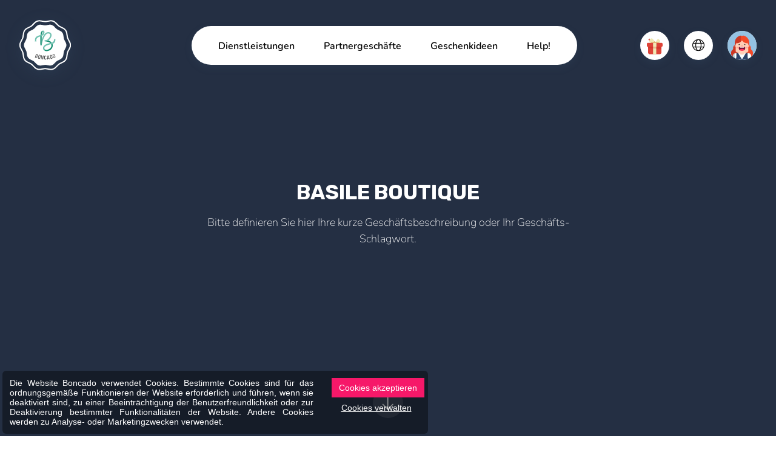

--- FILE ---
content_type: text/html; charset=UTF-8
request_url: https://www.boncado.be/de/basile-boutique.htm
body_size: 7344
content:
<!DOCTYPE html> <html prefix="fb: http://ogp.me/ns/fb" lang="de"> <head> <meta charset="utf-8" /> <title>BASILE BOUTIQUE à Marche-en-Famenne - Bekleidungsgeschäft - Schuhgeschäft | Boncado</title> <meta name="description" content="BASILE BOUTIQUE à Marche-en-Famenne est sur Boncado, la plateforme qui vous rapproche des commerces de proximité grâce aux chèques-cadeaux" /> <meta name="keywords" content=" basile boutique marche en famenne ref2025bc d idee cadeau cheque bon" /> <meta name="author" content="" /> <meta name="designer" content="" /> <meta name="generator" content="CMS Impulsion" /> <meta name="application-name" content="" /> <meta name="contact" content=""/>   <meta name="viewport" content="width=device-width, initial-scale=1.0, minimum-scale=1.0, maximum-scale=1.0, user-scalable=no" />          <link rel="icon" href="/favicon.ico?impv=288157487955eee545b5daea5a90fcab" type="image/x-icon" /> <link rel="shortcut icon" href="/favicon.ico?impv=288157487955eee545b5daea5a90fcab" type="image/x-icon" />  <meta name="geo.position" content="" /> <meta name="ICBM" content="" /> <meta name="geo.region" content="BE-WLG" /> <meta name="geo.placename" content="Malmedy" /> <meta name="geo.country" content="Belgium" />  <meta name="google-site-verification" content="9dsj2P-yqDID7nr4DMeVNVCKaNQGs41QfDdqCtYfLRA" />  <meta name="facebook-domain-verification" content="" /> <meta property="og:title" content="BASILE BOUTIQUE à Marche-en-Famenne - Bekleidungsgeschäft - Schuhgeschäft | Boncado"/> <meta property="og:url" content="https://www.boncado.be/de/basile-boutique.htm"/> <meta property="og:image" content="https://www.boncado.be/img/uploads/4997/5f181eaa7e9db.jpg"/> <meta property="og:site_name" content="Boncado"/> <meta property="og:type" content="website"/> <meta property="og:description" content="BASILE BOUTIQUE à Marche-en-Famenne - Bekleidungsgeschäft - Schuhgeschäft | Boncado"/> <link rel="alternate" href="https://www.boncado.be/fr/basile-boutique.htm" hreflang="fr" /><link rel="alternate" href="https://www.boncado.be/nl/basile-boutique.htm" hreflang="nl" /><link rel="alternate" href="https://www.boncado.be/de/basile-boutique.htm" hreflang="de" /> <link rel="stylesheet" href="https://fonts.googleapis.com/css2?family=Rubik:ital,wght@0,300;0,400;0,500;0,600;0,700;0,800;0,900;1,300;1,400;1,500;1,600;1,700;1,800;1,900&display=swap&impv=288157487955eee545b5daea5a90fcab" type="text/css" media="screen" /><link rel="stylesheet" href="https://fonts.googleapis.com/css2?family=Nunito:ital,wght@0,200;0,300;0,400;0,500;0,600;0,700;0,800;0,900;0,1000;1,200;1,300;1,400;1,500;1,600;1,700;1,800;1,900;1,1000&display=swap&impv=288157487955eee545b5daea5a90fcab" type="text/css" media="screen" /><link rel="stylesheet" href="https://fonts.googleapis.com/css?family=Roboto:100,100i,300,300i,400,400i,500,500i,700,700i,900,900i&display=swap&impv=288157487955eee545b5daea5a90fcab" type="text/css" media="screen" /><link rel="stylesheet" href="https://fonts.googleapis.com/css?family=Quicksand:300,400,500,600,700&display=swap&impv=288157487955eee545b5daea5a90fcab" type="text/css" media="screen" /><link rel="stylesheet" href="/vendors/bootstrap-5.3.2/css/bootstrap.min.css?impv=288157487955eee545b5daea5a90fcab" type="text/css" media="screen" /><link rel="stylesheet" href="/vendors/fullpage/jquery.fullpage.min.css?impv=288157487955eee545b5daea5a90fcab" type="text/css" media="screen" /><link rel="stylesheet" href="/vendors/slick/slick.css?impv=288157487955eee545b5daea5a90fcab" type="text/css" media="screen" /><link rel="stylesheet" href="/vendors/slick/slick-lightbox.css?impv=288157487955eee545b5daea5a90fcab" type="text/css" media="screen" /><link rel="stylesheet" href="/vendors/swiper-11/swiper-bundle.min.css?impv=288157487955eee545b5daea5a90fcab" type="text/css" media="screen" /><link rel="stylesheet" href="/vendors/emojipicker/emojionearea.min.css?impv=288157487955eee545b5daea5a90fcab" type="text/css" media="screen" /><link rel="stylesheet" href="/vendors/animation-on-scroll/aos.css?impv=288157487955eee545b5daea5a90fcab" type="text/css" media="screen" /><link rel="stylesheet" href="/vendors/flatpickr/flatpickr.min.css?impv=288157487955eee545b5daea5a90fcab" type="text/css" media="screen" /><link rel="stylesheet" href="/vendors/jquery-upload/uploadfile.css?impv=288157487955eee545b5daea5a90fcab" type="text/css" media="screen" /><link rel="stylesheet" href="/vendors/fontawesome-pro-6.5.2/css/all.min.css?impv=288157487955eee545b5daea5a90fcab" type="text/css" media="screen" /><link rel="stylesheet" href="/vendors/paymentfont-1.2.5/css/paymentfont.css?impv=288157487955eee545b5daea5a90fcab" type="text/css" media="screen" /><link rel="stylesheet" href="/vendors/croppie/croppie.css?impv=288157487955eee545b5daea5a90fcab" type="text/css" media="screen" /><link rel="stylesheet" href="/vendors/jquery-gradient-picker/jquery.gradientPicker.css?impv=288157487955eee545b5daea5a90fcab" type="text/css" media="screen" /><link rel="stylesheet" href="/vendors/jquery-gradient-picker/vendor/jqPlugins/colorpicker/css/colorpicker.css?impv=288157487955eee545b5daea5a90fcab" type="text/css" media="screen" /><link rel="stylesheet" href="/vendors/pickr/pickr.nano.min.css?impv=288157487955eee545b5daea5a90fcab" type="text/css" media="screen" /><link rel="stylesheet" href="/vendors/nouislider/nouislider.min.css?impv=288157487955eee545b5daea5a90fcab" type="text/css" media="screen" /><link rel="stylesheet" href="/vendors/lightgallery/css/lightgallery.min.css?impv=288157487955eee545b5daea5a90fcab" type="text/css" media="screen" /><link rel="stylesheet" href="/vendors/tippy-6/tippy.css?impv=288157487955eee545b5daea5a90fcab" type="text/css" media="screen" /><link rel="stylesheet" href="/css/app.css?impv=288157487955eee545b5daea5a90fcab" type="text/css" media="screen" /><style></style><script type="text/javascript" src="/vendors/lottie/lottie-player-2.0.4.js?impv=288157487955eee545b5daea5a90fcab"></script><link rel="stylesheet" href="https://cdn.impulsion.be/css/impsnippets.css" type="text/css" media="screen" /> <script async src="https://www.googletagmanager.com/gtag/js?id=AW-774149882"></script> <script>window.dataLayer = window.dataLayer || [];function gtag(){dataLayer.push(arguments);}gtag('js', new Date());gtag('config', 'AW-774149882');</script> <script async src="https://www.googletagmanager.com/gtag/js?id=UA-127794095-3"></script> <script>window.dataLayer = window.dataLayer || [];function gtag(){dataLayer.push(arguments);}gtag('js', new Date());gtag('config', 'UA-127794095-3');</script> <script>(function(w,d,s,l,i){w[l]=w[l]||[];w[l].push({'gtm.start':new Date().getTime(),event:'gtm.js'});var f=d.getElementsByTagName(s)[0],j=d.createElement(s),dl=l!='dataLayer'?'&l='+l:'';j.async=true;j.src='https://www.googletagmanager.com/gtm.js?id='+i+dl;f.parentNode.insertBefore(j,f);})(window,document,'script','dataLayer','GTM-PMH2QLM');</script>  <noscript><iframe src="https://www.googletagmanager.com/ns.html?id=GTM-PMH2QLM" height="0" width="0" style="display:none;visibility:hidden"></iframe></noscript> <link rel="stylesheet" href="https://fonts.googleapis.com/css?family=Abril+Fatface" type="text/css" media="screen" /> <link rel="stylesheet" href="https://fonts.googleapis.com/css?family=Arvo:400,700" type="text/css" media="screen" /> <link rel="stylesheet" href="https://fonts.googleapis.com/css?family=Dancing+Script:400,700" type="text/css" media="screen" /> <link rel="stylesheet" href="https://fonts.googleapis.com/css?family=Do+Hyeon" type="text/css" media="screen" /> <link rel="stylesheet" href="https://fonts.googleapis.com/css?family=Fredoka+One" type="text/css" media="screen" /> <link rel="stylesheet" href="https://fonts.googleapis.com/css?family=Great+Vibes" type="text/css" media="screen" /> <link rel="stylesheet" href="https://fonts.googleapis.com/css?family=Josefin+Sans:300,400" type="text/css" media="screen" /> <link rel="stylesheet" href="https://fonts.googleapis.com/css?family=Josefin+Slab:400,700" type="text/css" media="screen" /> <link rel="stylesheet" href="https://fonts.googleapis.com/css?family=Lobster" type="text/css" media="screen" /> <link rel="stylesheet" href="https://fonts.googleapis.com/css?family=Open+Sans:400,700" type="text/css" media="screen" /> <link rel="stylesheet" href="https://fonts.googleapis.com/css?family=Oswald:400,700" type="text/css" media="screen" /> <link rel="stylesheet" href="https://fonts.googleapis.com/css?family=Parisienne" type="text/css" media="screen" /> <link rel="stylesheet" href="https://fonts.googleapis.com/css?family=Playfair+Display:400,700" type="text/css" media="screen" /> <link rel="stylesheet" href="https://fonts.googleapis.com/css?family=Source+Sans+Pro:200,200i,300,300i,400,400i,600,600i,700,700i,900,900i" type="text/css" media="screen" /> <link rel="stylesheet" href="https://fonts.googleapis.com/css?family=Tangerine:400,700" type="text/css" media="screen" /> <link rel="stylesheet" href="https://fonts.googleapis.com/css?family=Vollkorn:400,700" type="text/css" media="screen" /> <link rel="stylesheet" href="https://fonts.googleapis.com/css2?family=Alfa+Slab+One&display=swap" type="text/css" media="screen" /> <link rel="stylesheet" href="https://fonts.googleapis.com/css2?family=Bangers&display=swap" type="text/css" media="screen" /> <link rel="stylesheet" href="https://fonts.googleapis.com/css2?family=Berkshire+Swash&display=swap" type="text/css" media="screen" /> <link rel="stylesheet" href="https://fonts.googleapis.com/css2?family=Bungee+Shade&display=swap" type="text/css" media="screen" /> <link rel="stylesheet" href="https://fonts.googleapis.com/css2?family=Caveat&display=swap" type="text/css" media="screen" /> <link rel="stylesheet" href="https://fonts.googleapis.com/css2?family=Caveat+Brush&display=swap" type="text/css" media="screen" /> <link rel="stylesheet" href="https://fonts.googleapis.com/css2?family=Chewy&display=swap" type="text/css" media="screen" /> <link rel="stylesheet" href="https://fonts.googleapis.com/css2?family=Frijole&display=swap" type="text/css" media="screen" /> <link rel="stylesheet" href="https://fonts.googleapis.com/css2?family=Gochi+Hand&display=swap" type="text/css" media="screen" /> <link rel="stylesheet" href="https://fonts.googleapis.com/css2?family=Leckerli+One&display=swap" type="text/css" media="screen" /> <link rel="stylesheet" href="https://fonts.googleapis.com/css2?family=Lobster&display=swap" type="text/css" media="screen" /> <link rel="stylesheet" href="https://fonts.googleapis.com/css2?family=Luckiest+Guy&display=swap" type="text/css" media="screen" /> <link rel="stylesheet" href="https://fonts.googleapis.com/css2?family=Nerko+One&display=swap" type="text/css" media="screen" /> <link rel="stylesheet" href="https://fonts.googleapis.com/css2?family=Pacifico&display=swap" type="text/css" media="screen" /> <link rel="stylesheet" href="https://fonts.googleapis.com/css2?family=Permanent+Marker&display=swap" type="text/css" media="screen" /> <link rel="stylesheet" href="https://fonts.googleapis.com/css2?family=Podkova:wght@400;500;600;700;800&display=swap" type="text/css" media="screen" /> <link rel="stylesheet" href="https://fonts.googleapis.com/css2?family=Pridi:wght@200;300;400;500;600;700&display=swap" type="text/css" media="screen" /> <link rel="stylesheet" href="https://fonts.googleapis.com/css2?family=Rouge+Script&display=swap" type="text/css" media="screen" /> <link rel="stylesheet" href="https://fonts.googleapis.com/css2?family=Slackey&display=swap" type="text/css" media="screen" /> <link rel="stylesheet" href="https://fonts.googleapis.com/css2?family=Spicy+Rice&display=swap" type="text/css" media="screen" /> <link rel="stylesheet" href="https://fonts.googleapis.com/css2?family=The+Nautigal:wght@400;700&display=swap" type="text/css" media="screen" /></head> <body class="" >  <div id="loader-wrapper"> </div> <div class="bc-navbar"> <div class="navbar-inner d-flex align-items-center"> <div class="navbar-brand me-auto me-xl-10"> <a href="/"><img src="/img/logo-round.svg" alt="BASILE BOUTIQUE à Marche-en-Famenne - Bekleidungsgeschäft - Schuhgeschäft | Boncado - photo 1"></a> </div> <div class="bc-menu-offcanvas ms-lg-auto me-lg-3 me-xl-7 mx-xxl-auto"> <div class="bc-menu-offcanvas-body h-100"> <div class="d-lg-none"> <ul class="navbar-utilities navbar-mobile-utilities nav mb-4"> <li class="nav-item item-avatar m-0"> <a href="/de/profis/anmelden.htm" class="nav-link d-flex align-items-center"> <span class="item-icon me-3"><img src="/img/avatar-f.png" alt="BASILE BOUTIQUE à Marche-en-Famenne - Bekleidungsgeschäft - Schuhgeschäft | Boncado - photo 2"></span> <span class="fw-semibold">Log in</span> </a> </li> </ul> </div> <div class="navbar-nav-container"> <ul class="navbar-nav nav flex-lg-row"> <li class="nav-item nav-item-id-102"> <a href="/de/dienstleistungen.htm" class="nav-link" data-city="" >Dienstleistungen</a> </li> <li class="nav-item nav-item-id-63"> <a href="/de/partnergeschafte.htm" class="nav-link gotodirectory" data-city="" >Partnergeschäfte</a> </li> <li class="nav-item nav-item-id-144"> <a href="/de/geschenkideen.htm" class="nav-link" data-city="" >Geschenkideen</a> </li> <li class="nav-item nav-item-id-128"> <a href="/de/help.htm" class="nav-link" data-city="" >Help!</a> </li> </ul> </div> <div class="d-lg-none"> <hr class="opacity-100 my-30px"> <ul class="navbar-nav nav"> <li class="nav-item"><a href="/de/empty.htm" class="nav-link">Ich möchte einen Boncado kaufen</a></li> <li class="nav-item"><a href="/de/ich-habe-einen-boncado-erhalten.htm" class="nav-link">Ich möchte einen Boncado einlösen</a></li>  </ul> <ul class="social-links nav mt-30px"> <li class="nav-item"><a href="https://www.instagram.com/boncado.be/" class="nav-link" target="_blank"><i class="fab fa-instagram"></i></a></li> <li class="nav-item"><a href="https://www.facebook.com/Boncado.be/" class="nav-link" target="_blank"><i class="fab fa-facebook-f"></i></a></li> </ul> </div> </div> </div> <div class="navbar-utilities-container position-relative"> <ul class="navbar-utilities nav"> <li class="nav-item dropdown item-boncado"> <a href="#" class="nav-link" data-bs-toggle="dropdown" role="button"> <span class="item-icon"><lottie-player class="lottie-canvas" src="/img/lottie/gift-1.json" background="transparent" speed="1" loop autoplay style="height: 35px;"></lottie-player></span> </a> <div class="dropdown-menu dropdown-menu-end"> <div class="d-flex"> <a href="/" class="dropdown-item d-flex text-center flex-column px-20px py-3 px-sm-40px py-sm-4"> <img class="mb-10px" src="/img/icons/icon-offer-boncado.svg" height="56" alt="BASILE BOUTIQUE à Marche-en-Famenne - Bekleidungsgeschäft - Schuhgeschäft | Boncado - photo 3"> <span class="fw-medium">Ich möchte einen Boncado kaufen</span> </a> <a href="/de/ich-habe-einen-boncado-erhalten.htm" class="dropdown-item d-flex text-center flex-column px-20px py-3 px-sm-40px py-sm-4"> <img class="mb-10px" src="/img/icons/icon-receive-boncado.svg" height="56" alt="BASILE BOUTIQUE à Marche-en-Famenne - Bekleidungsgeschäft - Schuhgeschäft | Boncado - photo 4"> <span class="fw-medium">Ich möchte einen Boncado einlösen</span> </a> </div> </div> </li> <li class="nav-item dropdown language-dropdown"> <a href="#" class="nav-link" data-bs-toggle="dropdown" role="button" aria-haspopup="true" aria-expanded="false"> <span class="item-icon"><i class="fa-light fs-5 fa-globe"></i></span> </a> <ul class="dropdown-menu dropdown-menu-end"> <li><a class="dropdown-item" href="/fr/basile-boutique.htm">FR</a></li> <li><a class="dropdown-item" href="/nl/basile-boutique.htm">NL</a></li> <li><a class="dropdown-item" href="/de/basile-boutique.htm">DE</a></li> </ul> </li> <li class="nav-item item-avatar"> <a href="/de/profis/anmelden.htm" class="nav-link"> <span class="item-icon"><img src="/img/avatar-f.png" alt="BASILE BOUTIQUE à Marche-en-Famenne - Bekleidungsgeschäft - Schuhgeschäft | Boncado - photo 5"></span> </a> </li> <li class="nav-item item-toggle d-lg-none"> <a href="#" class="nav-link bc-menu-offcanvas-toggle"> <div class="item-icon flex-column align-items-center"> <span class="_bar"></span> <span class="_bar"></span> </div> </a> </li> </ul> </div> </div> </div>  <div class="d-none possible-misc-modal substarter" data-bid="2025"></div> <div id="app-boncado" class="business-page" data-page="business" data-page-id="2025" data-lang="de"> <div id="fullpage-wrapper" class="voucher-purchase" data-page="business"> <div class="section banner-section business-banner" id="banner"> <div class="banner-content"> <div class="banner-bg section-bg" data-background-type="color"> <div class="bg-color" style="background: #242f43"></div> <div class="bg-filter" v-if="pageConfig.banner.background.type !== 'color' && pageConfig.banner.background.type !== 'gradient'" v-bind:style="{background: pageConfig.banner.background.filter}"></div> </div> <div class="overlay-content banner-caption text-center" data-pos="middle-center" v-bind:style="{backgroundColor: pageConfig.banner.overlay.background}"> <div class="overlay-title title"> <h1>BASILE BOUTIQUE</h1> </div> <div class="overlay-text lead"> <p>Bitte definieren Sie hier Ihre kurze Geschäftsbeschreibung oder Ihr Geschäfts-Schlagwort.</p> </div> <div class="overlay-buttons buttons-wrap"> </div> </div> <div class="overlay-arrow btn-scroll-down"> <i class="fal fa-arrow-down"></i> </div> </div> </div>  <div class="section business-information-section pt-0" id="start-section" v-bind:style="{backgroundColor: pageConfig.businessSections.sectionBgColor, color: pageConfig.businessSections.sectionTextColor}"> <div class="business-intro py-70px py-md-100px" v-bind:style="{backgroundColor: pageConfig.theme.bgColor2}"> <div class="container"> <div class="row"> <div class="col-lg-4 col-xl-3"> <div class="intro-title mt-0 mb-30px" v-bind:style="{color: pageConfig.businessSections.sectionTitleColor}"> <h3>Firmenname</h3> </div> </div> <div class="col-lg-8 col-xl-8 offset-xl-1"> <div class="intro-lead mb-30px"> Wir freuen uns, Ihnen unser Haus auf Boncado vorstellen zu können. Wir hoffen, Sie bald kennenzulernen. </div> <form class="form-primary" id="business-description-form"> <button type="submit" class="btn btn-primary btn-rounded btn-start-boncado"><i class="fal fa-gift">&nbsp;</i>Ich möchte einen Boncado kaufen</button> </form> </div> </div> </div> </div>   <div class="pt-7"> <div class="container"> <div id="business-gallery-grid-container" class="business-gallery-grid-container"> <div class="btn-toggle-gallery-lightbox btn btn-light btn-theme"><i class="fa-light fa-grid"></i> Show all photos</div> <div class="business-gallery-grid" data-length="5"> <div class="row g-10px"> <div class="_item-1 col-md-6"> <div class="gallery-grid-item position-relative"> <div class="img-container"> <img src="/img/uploads/4997/medium/5f181eaa7e9db.jpg" alt="BASILE BOUTIQUE à Marche-en-Famenne - Bekleidungsgeschäft - Schuhgeschäft | Boncado - photo 6"> </div> <a href="/img/uploads/4997/5f181eaa7e9db.jpg" class="anchor-overlay"></a> </div> </div><div class="col-md-6"><div class="row g-10px grid-small-items-row"><div class="col-6 _item-2"> <div class="gallery-grid-item position-relative _sm"> <div class="img-container"> <img src="/img/uploads/4997/medium/5f181ec550aee.jpg" alt="BASILE BOUTIQUE à Marche-en-Famenne - Bekleidungsgeschäft - Schuhgeschäft | Boncado - photo 7"> </div> <a href="/img/uploads/4997/5f181ec550aee.jpg" class="anchor-overlay"></a> </div> </div><div class="col-6 _item-3"> <div class="gallery-grid-item position-relative _sm"> <div class="img-container"> <img src="/img/uploads/4997/medium/5f181eea59e09.jpg" alt="BASILE BOUTIQUE à Marche-en-Famenne - Bekleidungsgeschäft - Schuhgeschäft | Boncado - photo 8"> </div> <a href="/img/uploads/4997/5f181eea59e09.jpg" class="anchor-overlay"></a> </div> </div><div class="col-6 _item-4"> <div class="gallery-grid-item position-relative _sm"> <div class="img-container"> <img src="/img/uploads/4997/medium/5f181ef2b7ee0.jpg" alt="BASILE BOUTIQUE à Marche-en-Famenne - Bekleidungsgeschäft - Schuhgeschäft | Boncado - photo 9"> </div> <a href="/img/uploads/4997/5f181ef2b7ee0.jpg" class="anchor-overlay"></a> </div> </div><div class="col-6 _item-5"> <div class="gallery-grid-item position-relative _sm"> <div class="img-container"> <img src="/img/uploads/4997/medium/5f181ed765a75.jpg" alt="BASILE BOUTIQUE à Marche-en-Famenne - Bekleidungsgeschäft - Schuhgeschäft | Boncado - photo 10"> </div> <a href="/img/uploads/4997/5f181ed765a75.jpg" class="anchor-overlay"></a> </div> </div></div></div> </div> </div> </div> </div> </div>  <div id="business-pratical-info-section" class="business-practical-info-section position-relative container pt-6"> <div id="business-contact-form-container" class="business-contact-form-container px-20px py-30px"> <div class="mb-30px fs-sm font-roboto"> <div class="mb-2 fw-bold">Nous sommes impatients de vous aider !</div> <p>Remplissez simplement le formulaire, et nous vous contacterons rapidement pour vous aider.</p> </div> <form name="businessContactForm" class="form-theme-2"> <div class="row"> <div class="col-sm-6"> <div class="form-group mb-4"> <label class="mt-0 fw-bold text-capitalize text-font-text fs-sm">Prénom</label> <input type="text" class="form-control" name="contact_firstName" value="" required=""> </div> </div> <div class="col-sm-6"> <div class="form-group mb-4"> <label class="mt-0 fw-bold text-capitalize text-font-text fs-sm">Nom</label> <input type="text" class="form-control" name="contact_lastName" value="" required=""> </div> </div> <div class="col-sm-6"> <div class="form-group mb-4"> <label class="mt-0 fw-bold text-capitalize text-font-text fs-sm">Email</label> <input type="text" class="form-control" name="contact_email" value="" required=""> </div> </div> <div class="col-sm-6"> <div class="form-group mb-4"> <label class="mt-0 fw-bold text-capitalize text-font-text fs-sm">Téléphone</label> <input type="text" class="form-control" name="contact_phone" value=""> </div> </div> <div class="col-sm-12"> <div class="form-group mb-4"> <label class="mt-0 fw-bold text-capitalize text-font-text fs-sm">Message</label> <textarea class="form-control" name="contact_message" rows="10" placeholder="Dites-nous ce dont vous avez besoin..."></textarea> </div> <input type="hidden" name="type" value="sendBusinessContactForm"> <input type="hidden" name="bid" value="2025"> <button type="submit" class="btn btn-theme btn-primary btn-rounded w-100">ENVOYER MA DEMANDE</button> </div> </div> </form> </div>  <div class="business-map"> <div id="business-map-canvas" class="mt-50px mt-lg-0" data-title="BASILE BOUTIQUE" data-zoom="16" data-lat="50.230667" data-lng="5.344257"> </div> </div>   <div id="business-schedule-table-container" class="business-schedule-table-container font-roboto" style="--bs-emphasis-color: 'inherit';"> <div class="px-4 mb-3"> <h5 class="fs-sm fw-semibold mb-0" v-bind:style="{color: pageConfig.businessSections.sectionTitleColor}">Öffnungszeiten</h5> </div> <table class="table table-striped working-hours"><tbody> <tr > <td class="date-column">Montag</td> <td class="hours-column">10:00 - 18:00</td> </tr> <tr > <td class="date-column">Dienstag</td> <td class="hours-column">10:00 - 18:00</td> </tr> <tr > <td class="date-column">Mittwoch</td> <td class="hours-column">10:00 - 18:00</td> </tr> <tr class="today"> <td class="date-column">Donnerstag</td> <td class="hours-column">10:00 - 18:00</td> </tr> <tr > <td class="date-column">Freitag</td> <td class="hours-column">10:00 - 18:00</td> </tr> <tr > <td class="date-column">Samstag</td> <td class="hours-column">10:00 - 18:00</td> </tr> <tr > <td class="date-column">Sonntag</td> <td class="hours-column">10:00 - 18:00</td> </tr> </tbody></table> </div>   <div class="business-contact-info px-4"> <h5 class="fs-sm fw-semibold mb-3" v-bind:style="{color: pageConfig.businessSections.sectionTitleColor}">Praktische Informationen</h5> <address class="practical-info"> <div class="practical-info-item"> <i class="fas fa-map-marker-alt fa-fw"></i> <div> Chaussée de Liège 11-13<br /> 6900 Marche-en-Famenne </div> </div> <div class="practical-info-item"> <i class="fa fa-phone fa-fw"></i> 084 32 23 10 </div> <div class="practical-info-item"> <a href="http://www.basile-boutique.be" target="_blank"><i class="fa fa-link fa-fw"></i> Unsere Website</a> </div> <div class="practical-info-item"> <a href="https://www.facebook.com/basile.marche" target="_blank"><i class="fab fa-facebook-f fa-fw"></i> Unsere Facebook-Seite</a> </div> <div class="practical-info-item"> <a href="https://www.instagram.com/basile_marche/?hl=fr" target="_blank"><i class="fab fa-instagram fa-fw"></i> Unsere Instagram-Seite</a> </div> </address> </div>  </div> </div>   <div id="bc-footer-section" class="section fp-auto-height footer" v-bind:style="{backgroundColor: pageConfig.boncadoSections.footer.sectionBgColor, color: pageConfig.boncadoSections.footer.sectionTextColor}" > <div class="footer-content"> <div class="container container-xl"> <div class="row"> <div class="col-md-3 col-lg-2"> <div class="footer-brand mb-5"> <a href="/"><img src="/img/logo-light.svg" class="img-responsive" alt="BASILE BOUTIQUE à Marche-en-Famenne - Bekleidungsgeschäft - Schuhgeschäft | Boncado - photo 11"></a> </div> </div> <div class="col-md-9 col-lg-10 ps-md-5"> <div class="row"> <div class="col-auto col-sm-4 col-xl-3"> <div class="footer-inner-block"> <div class="mb-4"> <h4 class="fs-5 text-title text-uppercase fw-bold" v-bind:style="{color: pageConfig.boncadoSections.footer.sectionTitleColor}">Boncado</h4> </div> <ul class="list-unstyled"> <li><a class="" href="/">Ich möchte einen Boncado kaufen</a></li> <li><a href="/de/ich-habe-einen-boncado-erhalten.htm">Ich möchte einen Boncado einlösen</a></li> <li><a href="/de/geschenkideen.htm">Geschenkideen</a></li> </ul> </div> </div> <div class="col-auto col-sm-4 col-xl-3"> <div class="footer-inner-block"> <div class="mb-4"> <h4 class="fs-5 text-title text-uppercase fw-bold" v-bind:style="{color: pageConfig.boncadoSections.footer.sectionTitleColor}">Dienstleistungen</h4> </div> <ul class="list-unstyled"> <li><a href="/de/profis2.htm">Entreprises</a></li> <li><a href="/de/der-mehrmarken-geschenkgutschein-boncado-city.htm">Collectivités locales</a></li> <li><a href="/de/profis/zur-anmeldung.htm">J'inscris mon commerce</a></li> </ul> </div> </div> <div class="col-auto col-sm-4 col-xl-3"> <div class="footer-inner-block"> <div class="mb-4"> <h4 class="fs-5 text-title text-uppercase fw-bold" v-bind:style="{color: pageConfig.boncadoSections.footer.sectionTitleColor}">Légal</h4> </div> <ul class="list-unstyled"> <li><a href="/de/impressum.htm" >Impressum</a></li><li><a href="/de/schutz-der-individuellen-privatsphare.htm" >Schutz der individuellen Privatsphäre</a></li><li><a href="/de/nutzungsbedingungen.htm" >Nutzungsbedingungen</a></li> </ul> </div> </div> <div class="col-auto col-sm-4 col-xl-3"> <div class="footer-inner-block"> <div class="mb-4"> <h4 class="fs-5 text-title text-uppercase fw-bold" v-bind:style="{color: pageConfig.boncadoSections.footer.sectionTitleColor}">Help</h4> </div> <ul class="list-unstyled"> <li><a href="/de/kontakt.htm">Kontakt</a></li> <li><a href="/de/faq.htm">FAQ</a></li> </ul> </div> </div> <div class="col-auto col-sm-4 col-xl-3"> <div class="footer-inner-block"> <div class="mb-4"> <h4 class="fs-5 text-title text-uppercase fw-bold" v-bind:style="{color: pageConfig.boncadoSections.footer.sectionTitleColor}">Folgen Sie uns</h4> </div> <ul class="list-unstyled"> <li><a href="https://www.facebook.com/Boncado.be/" target="_blank">Facebook</a></li> <li><a href="https://www.instagram.com/boncado.be/" target="_blank">Instagram</a></li>  </ul> </div> </div> <div class="col-sm-12 col-lg-9"> <div class="footer-inner-block"> <h4 class="fs-5 text-title text-uppercase fw-bold" v-bind:style="{color: pageConfig.boncadoSections.footer.sectionTitleColor}">Für den Newsletter anmelden</h4> <h5 class="fw-medium fs-7">Seien Sie der/die Erste, der über unsere Neuheiten informiert wird.</h5> <form class="form-light newsletter-form"> <div class="form-group d-flex align-items-center"> <input type="email" class="col form-control me-2" name="email" placeholder="E-Mail-Adresse" required> <button type="submit" class="btn btn-primary">Zur Anmeldung</button> </div> </form> </div> </div> </div> </div> </div> </div> </div>  </div>  </div> </div> <script type="text/javascript" src="https://maps.googleapis.com/maps/api/js?key=AIzaSyDwhzxmU8IZD6Z0S9g4Q2ypu6TqNE3RXc4&libraries=places&region=BE&impv=288157487955eee545b5daea5a90fcab"></script><script type="text/javascript" src="https://js.stripe.com/v3/?impv=288157487955eee545b5daea5a90fcab"></script><script type="text/javascript" src="/vendors/sortablejs/Sortable.min.js?impv=288157487955eee545b5daea5a90fcab"></script><script type="text/javascript" src="/vendors/vue/httpVueLoader.min.js?impv=288157487955eee545b5daea5a90fcab"></script><script type="text/javascript" src="/vendors/vue/vue.js?impv=288157487955eee545b5daea5a90fcab"></script><script type="text/javascript" src="/vendors/vue/vuex.min.js?impv=288157487955eee545b5daea5a90fcab"></script><script type="text/javascript" src="/vendors/vue/vuejs-paginate-2.1.0.js?impv=288157487955eee545b5daea5a90fcab"></script><script type="text/javascript" src="/vendors/vue/vuedraggable.umd.min.js?impv=288157487955eee545b5daea5a90fcab"></script><script type="text/javascript" src="/vendors/jquery/jquery.min.js?impv=288157487955eee545b5daea5a90fcab"></script><script type="text/javascript" src="/vendors/popper/popper.min.js?impv=288157487955eee545b5daea5a90fcab"></script><script type="text/javascript" src="/vendors/bootstrap-5.3.2/js/bootstrap.min.js?impv=288157487955eee545b5daea5a90fcab"></script><script type="text/javascript" src="/vendors/moment-js/moment.js?impv=288157487955eee545b5daea5a90fcab"></script><script type="text/javascript" src="/vendors/flatpickr/flatpickr.min.js?impv=288157487955eee545b5daea5a90fcab"></script><script type="text/javascript" src="/vendors/jquery-validate/dist/jquery.validate.min.js?impv=288157487955eee545b5daea5a90fcab"></script><script type="text/javascript" src="/vendors/imagesloaded/imagesloaded.pkgd.min.js?impv=288157487955eee545b5daea5a90fcab"></script><script type="text/javascript" src="/vendors/fullpage/jquery.fullpage.min.js?impv=288157487955eee545b5daea5a90fcab"></script><script type="text/javascript" src="/vendors/parallax-js/parallax.min.js?impv=288157487955eee545b5daea5a90fcab"></script><script type="text/javascript" src="/vendors/jquery.lazy/jquery.lazy.min.js?impv=288157487955eee545b5daea5a90fcab"></script><script type="text/javascript" src="/vendors/jquery-matchHeight/jquery.matchHeight.min.js?impv=288157487955eee545b5daea5a90fcab"></script><script type="text/javascript" src="/vendors/nstSlider/jquery.nstSlider.min.js?impv=288157487955eee545b5daea5a90fcab"></script><script type="text/javascript" src="/vendors/bootstrap/js/bootstrap-tabcollapse.js?impv=288157487955eee545b5daea5a90fcab"></script><script type="text/javascript" src="/vendors/bootbox/bootbox.all.min.js?impv=288157487955eee545b5daea5a90fcab"></script><script type="text/javascript" src="/vendors/slick/slick.min.js?impv=288157487955eee545b5daea5a90fcab"></script><script type="text/javascript" src="/vendors/slick/slick-lightbox.min.js?impv=288157487955eee545b5daea5a90fcab"></script><script type="text/javascript" src="/vendors/swiper-11/swiper-bundle.min.js?impv=288157487955eee545b5daea5a90fcab"></script><script type="text/javascript" src="/vendors/emojipicker/emojionearea.min.js?impv=288157487955eee545b5daea5a90fcab"></script><script type="text/javascript" src="/vendors/animation-on-scroll/aos.js?impv=288157487955eee545b5daea5a90fcab"></script><script type="text/javascript" src="/vendors/progress-loader/nprogress.min.js?impv=288157487955eee545b5daea5a90fcab"></script><script type="text/javascript" src="/vendors/sticky-kit/jquery.sticky-kit.js?impv=288157487955eee545b5daea5a90fcab"></script><script type="text/javascript" src="/vendors/jquery-countdown/jquery.countdown.min.js?impv=288157487955eee545b5daea5a90fcab"></script><script type="text/javascript" src="/vendors/inputmask/inputmask.min.js?impv=288157487955eee545b5daea5a90fcab"></script><script type="text/javascript" src="/vendors/jquery-upload/jquery.uploadfile.min.js?impv=288157487955eee545b5daea5a90fcab"></script><script type="text/javascript" src="/vendors/include/include-min.js?impv=288157487955eee545b5daea5a90fcab"></script><script type="text/javascript" src="/vendors/croppie/croppie.js?impv=288157487955eee545b5daea5a90fcab"></script><script type="text/javascript" src="/vendors/tippy-6/tippy.umd.min.js?impv=288157487955eee545b5daea5a90fcab"></script><script type="text/javascript" src="/vendors/jquery-gradient-picker/vendor/jqPlugins/colorpicker/js/colorpicker.js?impv=288157487955eee545b5daea5a90fcab"></script><script type="text/javascript" src="/vendors/jquery-gradient-picker/jquery.gradientPicker.js?impv=288157487955eee545b5daea5a90fcab"></script><script type="text/javascript" src="/vendors/jquery-upload/jquery.uploadfile.min.js?impv=288157487955eee545b5daea5a90fcab"></script><script type="text/javascript" src="/vendors/pickr/pickr.es5.min.js?impv=288157487955eee545b5daea5a90fcab"></script><script type="text/javascript" src="/vendors/tinymce/js/tinymce/tinymce.min.js?impv=288157487955eee545b5daea5a90fcab"></script><script type="text/javascript" src="/vendors/nouislider/nouislider.min.js?impv=288157487955eee545b5daea5a90fcab"></script><script type="text/javascript" src="/vendors/lightgallery/js/lightgallery.min.js?impv=288157487955eee545b5daea5a90fcab"></script><script type="text/javascript" src="/vendors/gsap/gsap.min.js?impv=288157487955eee545b5daea5a90fcab"></script><script type="text/javascript" src="/vendors/gsap/ScrollTrigger.min.js?impv=288157487955eee545b5daea5a90fcab"></script><script type="text/javascript" src="/js/utils.js?impv=288157487955eee545b5daea5a90fcab"></script><script type="text/javascript" src="/js/voucher-builder-3.0.js?impv=288157487955eee545b5daea5a90fcab"></script><script type="text/javascript" src="/js/store-directory.js?impv=288157487955eee545b5daea5a90fcab"></script><script type="text/javascript" src="/js/directory.js?impv=288157487955eee545b5daea5a90fcab"></script><script type="text/javascript" src="/js/app.js?impv=288157487955eee545b5daea5a90fcab"></script><script type="text/javascript" src="/js/common.js?impv=288157487955eee545b5daea5a90fcab"></script><script type="text/javascript" src="/js/publicstripe.js?impv=288157487955eee545b5daea5a90fcab"></script><script type="text/javascript" src="/vendors/html5-qrcode/minified/html5-qrcode.min.js?impv=288157487955eee545b5daea5a90fcab"></script><script type="text/javascript" src="/vendors/curl2php/js/highlight.pack.js?impv=288157487955eee545b5daea5a90fcab"></script><script type="text/javascript" src="/vendors/curl2php/js/common.js?impv=288157487955eee545b5daea5a90fcab"></script><script type="text/javascript" src="/vendors/curl2php/js/curl-to-php.js?impv=288157487955eee545b5daea5a90fcab"></script><script type="text/javascript" src="https://cdn.impulsion.be/js/impChat.js?user=boncado&lang=de&impv=288157487955eee545b5daea5a90fcab"></script> <div class="impsnippet impsnippet_h_info impsnippet_h_info_pos_bottom_left" id="gdpr_cookies_settings_alert" data-refresh="-1"> <div class="impsnippet_h_info_msg" style="background-color:rgba(0,0,0,0.4); "> <div class="impsnippet_row responsive"> <div style="max-height: 80px; overflow: auto;" class="impsnippet_col impsnippet_col_3 impsnippet_text_justify"> <p >Die Website Boncado verwendet Cookies. Bestimmte Cookies sind für das ordnungsgemäße Funktionieren der Website erforderlich und führen, wenn sie deaktiviert sind, zu einer Beeinträchtigung der Benutzerfreundlichkeit oder zur Deaktivierung bestimmter Funktionalitäten der Website. Andere Cookies werden zu Analyse- oder Marketingzwecken verwendet.</p> </div> <div class="impsnippet_col impsnippet_col_1 impsnippet_text_center"> <p> <a href="#" class="impsnippet_btn impsnippet_btn_primary" id="gdpr_accept_cookies" style="background-color:#F61869;" data-choice="all">Cookies akzeptieren</a> </p><p> <a href="#" class="impsnippet_btn impsnippet_btn_transparent" id="gdpr_set_cookies" style="">Cookies verwalten</a> </p> </div> </div> </div> </div> <script type="text/javascript" src="https://cdn.impulsion.be/js/impSnippets.js"></script> <script type="application/ld+json">{"@context": "http://schema.org","@type": "LocalBusiness","@id":"https://www.boncado.be/de/basile-boutique.htm","url": "https://www.boncado.be/de/basile-boutique.htm","address": {"@type": "PostalAddress","addressLocality": "Marche-en-Famenne","addressRegion": "Liège","streetAddress": "Chaussée de Liège 11-13","postalCode": "6900","addressCountry": "BE"},"geo": {"@type": "GeoCoordinates","latitude": "50.230667","longitude": "5.344257"},"description": "BASILE BOUTIQUE à Marche-en-Famenne est sur Boncado, la plateforme qui vous rapproche des commerces de proximité grâce aux chèques-cadeaux","name": "BASILE BOUTIQUE","telephone": "084 32 23 10","image": "https://www.boncado.be/img/uploads/4997/5f181eaa7e9db.jpg"}</script>  <script> var oid = document.querySelector("#gacid").getAttribute('data-gacid');gtag('event', 'conversion', { 'send_to': 'AW-774149882/6mFNCLj6vJEBEPqtkvEC', 'transaction_id': oid});</script>  <script>var _paq = window._paq = window._paq || [];/* tracker methods like "setCustomDimension" should be called before "trackPageView" */_paq.push(['trackPageView']);_paq.push(['enableLinkTracking']);(function() {var u="https://piwik.impulsion.be/";_paq.push(['setTrackerUrl', u+'piwik.php']);_paq.push(['setSiteId', '65']);var d=document, g=d.createElement('script'), s=d.getElementsByTagName('script')[0];g.async=true; g.src=u+'piwik.js'; s.parentNode.insertBefore(g,s);})();</script>  </body> </html>

--- FILE ---
content_type: text/html; charset=UTF-8
request_url: https://www.boncado.be/ajaxCalls.php
body_size: 1010
content:
{"debug":{"type":"selectStore","voucher_type":"SHOP","single_shop_vouchers":"1","bid":"2025","suggestion_id":"0"},"selection":"    <div class=\"selected-store\">\r\n        <div class=\"store-name\">\r\n            <i class=\"fal fa-shopping-bag\" aria-hidden=\"true\"><\/i><span class=\"ss-name\">BASILE BOUTIQUE<\/span>\r\n        <\/div>\r\n        <div class=\"store-address clearfix\">\r\n            <i class=\"fal fa-location-arrow fa-fw\" aria-hidden=\"true\"><\/i>\r\n            <div class=\"pull-left\">\r\n                <span class=\"ss-address\">Chauss\u00e9e de Li\u00e8ge 11-13<\/span>\r\n                - <span class=\"ss-city\">Marche-en-Famenne<\/span>\r\n                <span class=\"ss-postal\">6900<\/span>\r\n            <\/div>\r\n        <\/div>\r\n        <div class=\"store-contact\">\r\n            <i class=\"fal fa-phone fa-fw\" aria-hidden=\"true\"><\/i><span>084 32 23 10<\/span>\r\n        <\/div>\r\n    <\/div>\r\n    ","btns":"        <div class=\"col-6\">\r\n                            <a href=\"\/de\/partnergeschafte.htm\" class=\"w-100 btn btn-outline-light text-uppercase btn-store-locator\">Suchen<\/a>\r\n                        <\/div>\r\n        <div class=\"col-6\">\r\n            <button class=\"w-100 btn btn-secondary text-uppercase \" type=\"submit\">Weiter<\/button>\r\n        <\/div>\r\n        ","majdetails":"","init":-1,"list":"<span class=\"d-none has-standard-vouchers\"><\/span>\r\n                <div class=\"col-xxs-12 col-xs-6 col-md-6 \">\r\n                    <div class=\"voucher-template-item\">\r\n                        <div class=\"radio\">\r\n                            <label>\r\n                                <input type=\"radio\" name=\"voucher-template\" value=\"6712\" >\r\n                                <div class=\"img-container\">\r\n                                    <img src=\"https:\/\/www.boncado.be\/vouchers\/vou6712.jpg\" alt=\"\">\r\n                                <\/div>\r\n                            <\/label>\r\n                                                    <\/div>\r\n                        <div class=\"item-cover\">\r\n                            <button class=\"btn btn-select btn-secondary\" data-label-true=\"Auswahl aufheben\" data-label-false=\"Ausw\u00e4hlen\">Ausw\u00e4hlen<\/button>\r\n                            <button class=\"btn btn-preview btn-outline-secondary\">Vorschau<\/button>\r\n                        <\/div>\r\n                    <\/div>\r\n                <\/div>\r\n                \r\n                <div class=\"col-xxs-12 col-xs-6 col-md-6 \">\r\n                    <div class=\"voucher-template-item\">\r\n                        <div class=\"radio\">\r\n                            <label>\r\n                                <input type=\"radio\" name=\"voucher-template\" value=\"6668\" >\r\n                                <div class=\"img-container\">\r\n                                    <img src=\"https:\/\/www.boncado.be\/vouchers\/vou6668.jpg\" alt=\"\">\r\n                                <\/div>\r\n                            <\/label>\r\n                                                    <\/div>\r\n                        <div class=\"item-cover\">\r\n                            <button class=\"btn btn-select btn-secondary\" data-label-true=\"Auswahl aufheben\" data-label-false=\"Ausw\u00e4hlen\">Ausw\u00e4hlen<\/button>\r\n                            <button class=\"btn btn-preview btn-outline-secondary\">Vorschau<\/button>\r\n                        <\/div>\r\n                    <\/div>\r\n                <\/div>\r\n                \r\n                <div class=\"col-xxs-12 col-xs-6 col-md-6 \">\r\n                    <div class=\"voucher-template-item\">\r\n                        <div class=\"radio\">\r\n                            <label>\r\n                                <input type=\"radio\" name=\"voucher-template\" value=\"6646\" >\r\n                                <div class=\"img-container\">\r\n                                    <img src=\"https:\/\/www.boncado.be\/vouchers\/vou6646.jpg\" alt=\"\">\r\n                                <\/div>\r\n                            <\/label>\r\n                                                    <\/div>\r\n                        <div class=\"item-cover\">\r\n                            <button class=\"btn btn-select btn-secondary\" data-label-true=\"Auswahl aufheben\" data-label-false=\"Ausw\u00e4hlen\">Ausw\u00e4hlen<\/button>\r\n                            <button class=\"btn btn-preview btn-outline-secondary\">Vorschau<\/button>\r\n                        <\/div>\r\n                    <\/div>\r\n                <\/div>\r\n                \r\n                <div class=\"col-xxs-12 col-xs-6 col-md-6 \">\r\n                    <div class=\"voucher-template-item\">\r\n                        <div class=\"radio\">\r\n                            <label>\r\n                                <input type=\"radio\" name=\"voucher-template\" value=\"5529\" >\r\n                                <div class=\"img-container\">\r\n                                    <img src=\"https:\/\/www.boncado.be\/vouchers\/vou5529.jpg\" alt=\"\">\r\n                                <\/div>\r\n                            <\/label>\r\n                                                    <\/div>\r\n                        <div class=\"item-cover\">\r\n                            <button class=\"btn btn-select btn-secondary\" data-label-true=\"Auswahl aufheben\" data-label-false=\"Ausw\u00e4hlen\">Ausw\u00e4hlen<\/button>\r\n                            <button class=\"btn btn-preview btn-outline-secondary\">Vorschau<\/button>\r\n                        <\/div>\r\n                    <\/div>\r\n                <\/div>\r\n                \r\n                <div class=\"col-xxs-12 col-xs-6 col-md-6 \">\r\n                    <div class=\"voucher-template-item\">\r\n                        <div class=\"radio\">\r\n                            <label>\r\n                                <input type=\"radio\" name=\"voucher-template\" value=\"5330\" >\r\n                                <div class=\"img-container\">\r\n                                    <img src=\"https:\/\/www.boncado.be\/vouchers\/vou5330.jpg\" alt=\"\">\r\n                                <\/div>\r\n                            <\/label>\r\n                                                    <\/div>\r\n                        <div class=\"item-cover\">\r\n                            <button class=\"btn btn-select btn-secondary\" data-label-true=\"Auswahl aufheben\" data-label-false=\"Ausw\u00e4hlen\">Ausw\u00e4hlen<\/button>\r\n                            <button class=\"btn btn-preview btn-outline-secondary\">Vorschau<\/button>\r\n                        <\/div>\r\n                    <\/div>\r\n                <\/div>\r\n                \r\n                <div class=\"col-xxs-12 col-xs-6 col-md-6 \">\r\n                    <div class=\"voucher-template-item\">\r\n                        <div class=\"radio\">\r\n                            <label>\r\n                                <input type=\"radio\" name=\"voucher-template\" value=\"4905\" >\r\n                                <div class=\"img-container\">\r\n                                    <img src=\"https:\/\/www.boncado.be\/vouchers\/vou4905.jpg\" alt=\"\">\r\n                                <\/div>\r\n                            <\/label>\r\n                                                    <\/div>\r\n                        <div class=\"item-cover\">\r\n                            <button class=\"btn btn-select btn-secondary\" data-label-true=\"Auswahl aufheben\" data-label-false=\"Ausw\u00e4hlen\">Ausw\u00e4hlen<\/button>\r\n                            <button class=\"btn btn-preview btn-outline-secondary\">Vorschau<\/button>\r\n                        <\/div>\r\n                    <\/div>\r\n                <\/div>\r\n                \r\n                <div class=\"col-xxs-12 col-xs-6 col-md-6 \">\r\n                    <div class=\"voucher-template-item\">\r\n                        <div class=\"radio\">\r\n                            <label>\r\n                                <input type=\"radio\" name=\"voucher-template\" value=\"2901\" >\r\n                                <div class=\"img-container\">\r\n                                    <img src=\"https:\/\/www.boncado.be\/vouchers\/vou2901.jpg\" alt=\"\">\r\n                                <\/div>\r\n                            <\/label>\r\n                                                    <\/div>\r\n                        <div class=\"item-cover\">\r\n                            <button class=\"btn btn-select btn-secondary\" data-label-true=\"Auswahl aufheben\" data-label-false=\"Ausw\u00e4hlen\">Ausw\u00e4hlen<\/button>\r\n                            <button class=\"btn btn-preview btn-outline-secondary\">Vorschau<\/button>\r\n                        <\/div>\r\n                    <\/div>\r\n                <\/div>\r\n                \r\n                <div class=\"col-xxs-12 col-xs-6 col-md-6 \">\r\n                    <div class=\"voucher-template-item\">\r\n                        <div class=\"radio\">\r\n                            <label>\r\n                                <input type=\"radio\" name=\"voucher-template\" value=\"5293\" >\r\n                                <div class=\"img-container\">\r\n                                    <img src=\"https:\/\/www.boncado.be\/vouchers\/vou5293.jpg\" alt=\"\">\r\n                                <\/div>\r\n                            <\/label>\r\n                                                    <\/div>\r\n                        <div class=\"item-cover\">\r\n                            <button class=\"btn btn-select btn-secondary\" data-label-true=\"Auswahl aufheben\" data-label-false=\"Ausw\u00e4hlen\">Ausw\u00e4hlen<\/button>\r\n                            <button class=\"btn btn-preview btn-outline-secondary\">Vorschau<\/button>\r\n                        <\/div>\r\n                    <\/div>\r\n                <\/div>\r\n                \r\n                <div class=\"col-xxs-12 col-xs-6 col-md-6 \">\r\n                    <div class=\"voucher-template-item\">\r\n                        <div class=\"radio\">\r\n                            <label>\r\n                                <input type=\"radio\" name=\"voucher-template\" value=\"7024\" >\r\n                                <div class=\"img-container\">\r\n                                    <img src=\"https:\/\/www.boncado.be\/vouchers\/vou7024.jpg\" alt=\"\">\r\n                                <\/div>\r\n                            <\/label>\r\n                                                    <\/div>\r\n                        <div class=\"item-cover\">\r\n                            <button class=\"btn btn-select btn-secondary\" data-label-true=\"Auswahl aufheben\" data-label-false=\"Ausw\u00e4hlen\">Ausw\u00e4hlen<\/button>\r\n                            <button class=\"btn btn-preview btn-outline-secondary\">Vorschau<\/button>\r\n                        <\/div>\r\n                    <\/div>\r\n                <\/div>\r\n                \r\n                <div class=\"col-xxs-12 col-xs-6 col-md-6 \">\r\n                    <div class=\"voucher-template-item\">\r\n                        <div class=\"radio\">\r\n                            <label>\r\n                                <input type=\"radio\" name=\"voucher-template\" value=\"7166\" >\r\n                                <div class=\"img-container\">\r\n                                    <img src=\"https:\/\/www.boncado.be\/vouchers\/vou7166.jpg\" alt=\"\">\r\n                                <\/div>\r\n                            <\/label>\r\n                                                    <\/div>\r\n                        <div class=\"item-cover\">\r\n                            <button class=\"btn btn-select btn-secondary\" data-label-true=\"Auswahl aufheben\" data-label-false=\"Ausw\u00e4hlen\">Ausw\u00e4hlen<\/button>\r\n                            <button class=\"btn btn-preview btn-outline-secondary\">Vorschau<\/button>\r\n                        <\/div>\r\n                    <\/div>\r\n                <\/div>\r\n                \r\n                <div class=\"col-xxs-12 col-xs-6 col-md-6 \">\r\n                    <div class=\"voucher-template-item\">\r\n                        <div class=\"radio\">\r\n                            <label>\r\n                                <input type=\"radio\" name=\"voucher-template\" value=\"6622\" >\r\n                                <div class=\"img-container\">\r\n                                    <img src=\"https:\/\/www.boncado.be\/vouchers\/vou6622.jpg\" alt=\"\">\r\n                                <\/div>\r\n                            <\/label>\r\n                                                    <\/div>\r\n                        <div class=\"item-cover\">\r\n                            <button class=\"btn btn-select btn-secondary\" data-label-true=\"Auswahl aufheben\" data-label-false=\"Ausw\u00e4hlen\">Ausw\u00e4hlen<\/button>\r\n                            <button class=\"btn btn-preview btn-outline-secondary\">Vorschau<\/button>\r\n                        <\/div>\r\n                    <\/div>\r\n                <\/div>\r\n                \r\n                <div class=\"col-xxs-12 col-xs-6 col-md-6 \">\r\n                    <div class=\"voucher-template-item\">\r\n                        <div class=\"radio\">\r\n                            <label>\r\n                                <input type=\"radio\" name=\"voucher-template\" value=\"5210\" >\r\n                                <div class=\"img-container\">\r\n                                    <img src=\"https:\/\/www.boncado.be\/vouchers\/vou5210.jpg\" alt=\"\">\r\n                                <\/div>\r\n                            <\/label>\r\n                                                    <\/div>\r\n                        <div class=\"item-cover\">\r\n                            <button class=\"btn btn-select btn-secondary\" data-label-true=\"Auswahl aufheben\" data-label-false=\"Ausw\u00e4hlen\">Ausw\u00e4hlen<\/button>\r\n                            <button class=\"btn btn-preview btn-outline-secondary\">Vorschau<\/button>\r\n                        <\/div>\r\n                    <\/div>\r\n                <\/div>\r\n                ","howmuch":"<div class=\"row\">\r\n    <div class=\"col-6 \">\r\n        <div class=\"form-group\">\r\n            <label>Wert des Geschenkgutscheins?<\/label>\r\n            <div class=\"input-group\">\r\n                <input type=\"text\" class=\"form-control text-center\" name=\"voucher_value\" value=\"0\">\r\n                <div class=\"input-group-text\">\u20ac<\/div>\r\n            <\/div>\r\n        <\/div>\r\n    <\/div>\r\n    <div class=\"col-6\">\r\n        <div class=\"form-group\">\r\n            <label>Anzahl?<\/label>\r\n            <div class=\"quantity-input-group my-0\">\r\n                <div class=\"btn _btn-addon btn-dec\" data-qty=\"-\">-<\/div>\r\n                <input type=\"number\"  class=\"form-control text-center\" name=\"voucher_qty\" value=\"1\" min=\"1\" max=\"10000\" value=\"1\">\r\n                <div class=\"btn _btn-addon btn-inc\" data-qty=\"+\">+<\/div>\r\n            <\/div>\r\n\r\n        <\/div>\r\n    <\/div>\r\n<\/div>\r\n","lang":"de","url":"\/de\/","storeLocatorBtn":"Ein anderes Gesch\u00e4ft"}

--- FILE ---
content_type: text/html; charset=UTF-8
request_url: https://www.boncado.be/de/basile-boutique.htm
body_size: 7247
content:
<!DOCTYPE html> <html prefix="fb: http://ogp.me/ns/fb" lang="de"> <head> <meta charset="utf-8" /> <title>BASILE BOUTIQUE à Marche-en-Famenne - Bekleidungsgeschäft - Schuhgeschäft | Boncado</title> <meta name="description" content="BASILE BOUTIQUE à Marche-en-Famenne est sur Boncado, la plateforme qui vous rapproche des commerces de proximité grâce aux chèques-cadeaux" /> <meta name="keywords" content=" basile boutique marche en famenne ref2025bc d idee cadeau cheque bon" /> <meta name="author" content="" /> <meta name="designer" content="" /> <meta name="generator" content="CMS Impulsion" /> <meta name="application-name" content="" /> <meta name="contact" content=""/>   <meta name="viewport" content="width=device-width, initial-scale=1.0, minimum-scale=1.0, maximum-scale=1.0, user-scalable=no" />          <link rel="icon" href="/favicon.ico?impv=288157487955eee545b5daea5a90fcab" type="image/x-icon" /> <link rel="shortcut icon" href="/favicon.ico?impv=288157487955eee545b5daea5a90fcab" type="image/x-icon" />  <meta name="geo.position" content="" /> <meta name="ICBM" content="" /> <meta name="geo.region" content="BE-WLG" /> <meta name="geo.placename" content="Malmedy" /> <meta name="geo.country" content="Belgium" />  <meta name="google-site-verification" content="9dsj2P-yqDID7nr4DMeVNVCKaNQGs41QfDdqCtYfLRA" />  <meta name="facebook-domain-verification" content="" /> <meta property="og:title" content="BASILE BOUTIQUE à Marche-en-Famenne - Bekleidungsgeschäft - Schuhgeschäft | Boncado"/> <meta property="og:url" content="https://www.boncado.be/de/basile-boutique.htm"/> <meta property="og:image" content="https://www.boncado.be/img/uploads/4997/5f181eaa7e9db.jpg"/> <meta property="og:site_name" content="Boncado"/> <meta property="og:type" content="website"/> <meta property="og:description" content="BASILE BOUTIQUE à Marche-en-Famenne - Bekleidungsgeschäft - Schuhgeschäft | Boncado"/> <link rel="alternate" href="https://www.boncado.be/fr/basile-boutique.htm" hreflang="fr" /><link rel="alternate" href="https://www.boncado.be/nl/basile-boutique.htm" hreflang="nl" /><link rel="alternate" href="https://www.boncado.be/de/basile-boutique.htm" hreflang="de" /> <link rel="stylesheet" href="https://fonts.googleapis.com/css2?family=Rubik:ital,wght@0,300;0,400;0,500;0,600;0,700;0,800;0,900;1,300;1,400;1,500;1,600;1,700;1,800;1,900&display=swap&impv=288157487955eee545b5daea5a90fcab" type="text/css" media="screen" /><link rel="stylesheet" href="https://fonts.googleapis.com/css2?family=Nunito:ital,wght@0,200;0,300;0,400;0,500;0,600;0,700;0,800;0,900;0,1000;1,200;1,300;1,400;1,500;1,600;1,700;1,800;1,900;1,1000&display=swap&impv=288157487955eee545b5daea5a90fcab" type="text/css" media="screen" /><link rel="stylesheet" href="https://fonts.googleapis.com/css?family=Roboto:100,100i,300,300i,400,400i,500,500i,700,700i,900,900i&display=swap&impv=288157487955eee545b5daea5a90fcab" type="text/css" media="screen" /><link rel="stylesheet" href="https://fonts.googleapis.com/css?family=Quicksand:300,400,500,600,700&display=swap&impv=288157487955eee545b5daea5a90fcab" type="text/css" media="screen" /><link rel="stylesheet" href="/vendors/bootstrap-5.3.2/css/bootstrap.min.css?impv=288157487955eee545b5daea5a90fcab" type="text/css" media="screen" /><link rel="stylesheet" href="/vendors/fullpage/jquery.fullpage.min.css?impv=288157487955eee545b5daea5a90fcab" type="text/css" media="screen" /><link rel="stylesheet" href="/vendors/slick/slick.css?impv=288157487955eee545b5daea5a90fcab" type="text/css" media="screen" /><link rel="stylesheet" href="/vendors/slick/slick-lightbox.css?impv=288157487955eee545b5daea5a90fcab" type="text/css" media="screen" /><link rel="stylesheet" href="/vendors/swiper-11/swiper-bundle.min.css?impv=288157487955eee545b5daea5a90fcab" type="text/css" media="screen" /><link rel="stylesheet" href="/vendors/emojipicker/emojionearea.min.css?impv=288157487955eee545b5daea5a90fcab" type="text/css" media="screen" /><link rel="stylesheet" href="/vendors/animation-on-scroll/aos.css?impv=288157487955eee545b5daea5a90fcab" type="text/css" media="screen" /><link rel="stylesheet" href="/vendors/flatpickr/flatpickr.min.css?impv=288157487955eee545b5daea5a90fcab" type="text/css" media="screen" /><link rel="stylesheet" href="/vendors/jquery-upload/uploadfile.css?impv=288157487955eee545b5daea5a90fcab" type="text/css" media="screen" /><link rel="stylesheet" href="/vendors/fontawesome-pro-6.5.2/css/all.min.css?impv=288157487955eee545b5daea5a90fcab" type="text/css" media="screen" /><link rel="stylesheet" href="/vendors/paymentfont-1.2.5/css/paymentfont.css?impv=288157487955eee545b5daea5a90fcab" type="text/css" media="screen" /><link rel="stylesheet" href="/vendors/croppie/croppie.css?impv=288157487955eee545b5daea5a90fcab" type="text/css" media="screen" /><link rel="stylesheet" href="/vendors/jquery-gradient-picker/jquery.gradientPicker.css?impv=288157487955eee545b5daea5a90fcab" type="text/css" media="screen" /><link rel="stylesheet" href="/vendors/jquery-gradient-picker/vendor/jqPlugins/colorpicker/css/colorpicker.css?impv=288157487955eee545b5daea5a90fcab" type="text/css" media="screen" /><link rel="stylesheet" href="/vendors/pickr/pickr.nano.min.css?impv=288157487955eee545b5daea5a90fcab" type="text/css" media="screen" /><link rel="stylesheet" href="/vendors/nouislider/nouislider.min.css?impv=288157487955eee545b5daea5a90fcab" type="text/css" media="screen" /><link rel="stylesheet" href="/vendors/lightgallery/css/lightgallery.min.css?impv=288157487955eee545b5daea5a90fcab" type="text/css" media="screen" /><link rel="stylesheet" href="/vendors/tippy-6/tippy.css?impv=288157487955eee545b5daea5a90fcab" type="text/css" media="screen" /><link rel="stylesheet" href="/css/app.css?impv=288157487955eee545b5daea5a90fcab" type="text/css" media="screen" /><style></style><script type="text/javascript" src="/vendors/lottie/lottie-player-2.0.4.js?impv=288157487955eee545b5daea5a90fcab"></script><link rel="stylesheet" href="https://cdn.impulsion.be/css/impsnippets.css" type="text/css" media="screen" /> <script async src="https://www.googletagmanager.com/gtag/js?id=AW-774149882"></script> <script>window.dataLayer = window.dataLayer || [];function gtag(){dataLayer.push(arguments);}gtag('js', new Date());gtag('config', 'AW-774149882');</script> <script async src="https://www.googletagmanager.com/gtag/js?id=UA-127794095-3"></script> <script>window.dataLayer = window.dataLayer || [];function gtag(){dataLayer.push(arguments);}gtag('js', new Date());gtag('config', 'UA-127794095-3');</script> <script>(function(w,d,s,l,i){w[l]=w[l]||[];w[l].push({'gtm.start':new Date().getTime(),event:'gtm.js'});var f=d.getElementsByTagName(s)[0],j=d.createElement(s),dl=l!='dataLayer'?'&l='+l:'';j.async=true;j.src='https://www.googletagmanager.com/gtm.js?id='+i+dl;f.parentNode.insertBefore(j,f);})(window,document,'script','dataLayer','GTM-PMH2QLM');</script>  <noscript><iframe src="https://www.googletagmanager.com/ns.html?id=GTM-PMH2QLM" height="0" width="0" style="display:none;visibility:hidden"></iframe></noscript> <link rel="stylesheet" href="https://fonts.googleapis.com/css?family=Abril+Fatface" type="text/css" media="screen" /> <link rel="stylesheet" href="https://fonts.googleapis.com/css?family=Arvo:400,700" type="text/css" media="screen" /> <link rel="stylesheet" href="https://fonts.googleapis.com/css?family=Dancing+Script:400,700" type="text/css" media="screen" /> <link rel="stylesheet" href="https://fonts.googleapis.com/css?family=Do+Hyeon" type="text/css" media="screen" /> <link rel="stylesheet" href="https://fonts.googleapis.com/css?family=Fredoka+One" type="text/css" media="screen" /> <link rel="stylesheet" href="https://fonts.googleapis.com/css?family=Great+Vibes" type="text/css" media="screen" /> <link rel="stylesheet" href="https://fonts.googleapis.com/css?family=Josefin+Sans:300,400" type="text/css" media="screen" /> <link rel="stylesheet" href="https://fonts.googleapis.com/css?family=Josefin+Slab:400,700" type="text/css" media="screen" /> <link rel="stylesheet" href="https://fonts.googleapis.com/css?family=Lobster" type="text/css" media="screen" /> <link rel="stylesheet" href="https://fonts.googleapis.com/css?family=Open+Sans:400,700" type="text/css" media="screen" /> <link rel="stylesheet" href="https://fonts.googleapis.com/css?family=Oswald:400,700" type="text/css" media="screen" /> <link rel="stylesheet" href="https://fonts.googleapis.com/css?family=Parisienne" type="text/css" media="screen" /> <link rel="stylesheet" href="https://fonts.googleapis.com/css?family=Playfair+Display:400,700" type="text/css" media="screen" /> <link rel="stylesheet" href="https://fonts.googleapis.com/css?family=Source+Sans+Pro:200,200i,300,300i,400,400i,600,600i,700,700i,900,900i" type="text/css" media="screen" /> <link rel="stylesheet" href="https://fonts.googleapis.com/css?family=Tangerine:400,700" type="text/css" media="screen" /> <link rel="stylesheet" href="https://fonts.googleapis.com/css?family=Vollkorn:400,700" type="text/css" media="screen" /> <link rel="stylesheet" href="https://fonts.googleapis.com/css2?family=Alfa+Slab+One&display=swap" type="text/css" media="screen" /> <link rel="stylesheet" href="https://fonts.googleapis.com/css2?family=Bangers&display=swap" type="text/css" media="screen" /> <link rel="stylesheet" href="https://fonts.googleapis.com/css2?family=Berkshire+Swash&display=swap" type="text/css" media="screen" /> <link rel="stylesheet" href="https://fonts.googleapis.com/css2?family=Bungee+Shade&display=swap" type="text/css" media="screen" /> <link rel="stylesheet" href="https://fonts.googleapis.com/css2?family=Caveat&display=swap" type="text/css" media="screen" /> <link rel="stylesheet" href="https://fonts.googleapis.com/css2?family=Caveat+Brush&display=swap" type="text/css" media="screen" /> <link rel="stylesheet" href="https://fonts.googleapis.com/css2?family=Chewy&display=swap" type="text/css" media="screen" /> <link rel="stylesheet" href="https://fonts.googleapis.com/css2?family=Frijole&display=swap" type="text/css" media="screen" /> <link rel="stylesheet" href="https://fonts.googleapis.com/css2?family=Gochi+Hand&display=swap" type="text/css" media="screen" /> <link rel="stylesheet" href="https://fonts.googleapis.com/css2?family=Leckerli+One&display=swap" type="text/css" media="screen" /> <link rel="stylesheet" href="https://fonts.googleapis.com/css2?family=Lobster&display=swap" type="text/css" media="screen" /> <link rel="stylesheet" href="https://fonts.googleapis.com/css2?family=Luckiest+Guy&display=swap" type="text/css" media="screen" /> <link rel="stylesheet" href="https://fonts.googleapis.com/css2?family=Nerko+One&display=swap" type="text/css" media="screen" /> <link rel="stylesheet" href="https://fonts.googleapis.com/css2?family=Pacifico&display=swap" type="text/css" media="screen" /> <link rel="stylesheet" href="https://fonts.googleapis.com/css2?family=Permanent+Marker&display=swap" type="text/css" media="screen" /> <link rel="stylesheet" href="https://fonts.googleapis.com/css2?family=Podkova:wght@400;500;600;700;800&display=swap" type="text/css" media="screen" /> <link rel="stylesheet" href="https://fonts.googleapis.com/css2?family=Pridi:wght@200;300;400;500;600;700&display=swap" type="text/css" media="screen" /> <link rel="stylesheet" href="https://fonts.googleapis.com/css2?family=Rouge+Script&display=swap" type="text/css" media="screen" /> <link rel="stylesheet" href="https://fonts.googleapis.com/css2?family=Slackey&display=swap" type="text/css" media="screen" /> <link rel="stylesheet" href="https://fonts.googleapis.com/css2?family=Spicy+Rice&display=swap" type="text/css" media="screen" /> <link rel="stylesheet" href="https://fonts.googleapis.com/css2?family=The+Nautigal:wght@400;700&display=swap" type="text/css" media="screen" /></head> <body class="" >  <div id="loader-wrapper"> </div> <div class="bc-navbar"> <div class="navbar-inner d-flex align-items-center"> <div class="navbar-brand me-auto me-xl-10"> <a href="/"><img src="/img/logo-round.svg" alt="BASILE BOUTIQUE à Marche-en-Famenne - Bekleidungsgeschäft - Schuhgeschäft | Boncado - photo 1"></a> </div> <div class="bc-menu-offcanvas ms-lg-auto me-lg-3 me-xl-7 mx-xxl-auto"> <div class="bc-menu-offcanvas-body h-100"> <div class="d-lg-none"> <ul class="navbar-utilities navbar-mobile-utilities nav mb-4"> <li class="nav-item item-avatar m-0"> <a href="/de/profis/anmelden.htm" class="nav-link d-flex align-items-center"> <span class="item-icon me-3"><img src="/img/avatar-f.png" alt="BASILE BOUTIQUE à Marche-en-Famenne - Bekleidungsgeschäft - Schuhgeschäft | Boncado - photo 2"></span> <span class="fw-semibold">Log in</span> </a> </li> </ul> </div> <div class="navbar-nav-container"> <ul class="navbar-nav nav flex-lg-row"> <li class="nav-item nav-item-id-102"> <a href="/de/dienstleistungen.htm" class="nav-link" data-city="" >Dienstleistungen</a> </li> <li class="nav-item nav-item-id-63"> <a href="/de/partnergeschafte.htm" class="nav-link gotodirectory" data-city="" >Partnergeschäfte</a> </li> <li class="nav-item nav-item-id-144"> <a href="/de/geschenkideen.htm" class="nav-link" data-city="" >Geschenkideen</a> </li> <li class="nav-item nav-item-id-128"> <a href="/de/help.htm" class="nav-link" data-city="" >Help!</a> </li> </ul> </div> <div class="d-lg-none"> <hr class="opacity-100 my-30px"> <ul class="navbar-nav nav"> <li class="nav-item"><a href="/de/empty.htm" class="nav-link">Ich möchte einen Boncado kaufen</a></li> <li class="nav-item"><a href="/de/ich-habe-einen-boncado-erhalten.htm" class="nav-link">Ich möchte einen Boncado einlösen</a></li>  </ul> <ul class="social-links nav mt-30px"> <li class="nav-item"><a href="https://www.instagram.com/boncado.be/" class="nav-link" target="_blank"><i class="fab fa-instagram"></i></a></li> <li class="nav-item"><a href="https://www.facebook.com/Boncado.be/" class="nav-link" target="_blank"><i class="fab fa-facebook-f"></i></a></li> </ul> </div> </div> </div> <div class="navbar-utilities-container position-relative"> <ul class="navbar-utilities nav"> <li class="nav-item dropdown item-boncado"> <a href="#" class="nav-link" data-bs-toggle="dropdown" role="button"> <span class="item-icon"><lottie-player class="lottie-canvas" src="/img/lottie/gift-1.json" background="transparent" speed="1" loop autoplay style="height: 35px;"></lottie-player></span> </a> <div class="dropdown-menu dropdown-menu-end"> <div class="d-flex"> <a href="/" class="dropdown-item d-flex text-center flex-column px-20px py-3 px-sm-40px py-sm-4"> <img class="mb-10px" src="/img/icons/icon-offer-boncado.svg" height="56" alt="BASILE BOUTIQUE à Marche-en-Famenne - Bekleidungsgeschäft - Schuhgeschäft | Boncado - photo 3"> <span class="fw-medium">Ich möchte einen Boncado kaufen</span> </a> <a href="/de/ich-habe-einen-boncado-erhalten.htm" class="dropdown-item d-flex text-center flex-column px-20px py-3 px-sm-40px py-sm-4"> <img class="mb-10px" src="/img/icons/icon-receive-boncado.svg" height="56" alt="BASILE BOUTIQUE à Marche-en-Famenne - Bekleidungsgeschäft - Schuhgeschäft | Boncado - photo 4"> <span class="fw-medium">Ich möchte einen Boncado einlösen</span> </a> </div> </div> </li> <li class="nav-item dropdown language-dropdown"> <a href="#" class="nav-link" data-bs-toggle="dropdown" role="button" aria-haspopup="true" aria-expanded="false"> <span class="item-icon"><i class="fa-light fs-5 fa-globe"></i></span> </a> <ul class="dropdown-menu dropdown-menu-end"> <li><a class="dropdown-item" href="/fr/basile-boutique.htm">FR</a></li> <li><a class="dropdown-item" href="/nl/basile-boutique.htm">NL</a></li> <li><a class="dropdown-item" href="/de/basile-boutique.htm">DE</a></li> </ul> </li> <li class="nav-item item-avatar"> <a href="/de/profis/anmelden.htm" class="nav-link"> <span class="item-icon"><img src="/img/avatar-f.png" alt="BASILE BOUTIQUE à Marche-en-Famenne - Bekleidungsgeschäft - Schuhgeschäft | Boncado - photo 5"></span> </a> </li> <li class="nav-item item-toggle d-lg-none"> <a href="#" class="nav-link bc-menu-offcanvas-toggle"> <div class="item-icon flex-column align-items-center"> <span class="_bar"></span> <span class="_bar"></span> </div> </a> </li> </ul> </div> </div> </div>  <div class="d-none possible-misc-modal substarter" data-bid="2025"></div> <div id="app-boncado" class="business-page" data-page="business" data-page-id="2025" data-lang="de"> <div id="fullpage-wrapper" class="voucher-purchase" data-page="business"> <div class="section banner-section business-banner" id="banner"> <div class="banner-content"> <div class="banner-bg section-bg" data-background-type="color"> <div class="bg-color" style="background: #242f43"></div> <div class="bg-filter" v-if="pageConfig.banner.background.type !== 'color' && pageConfig.banner.background.type !== 'gradient'" v-bind:style="{background: pageConfig.banner.background.filter}"></div> </div> <div class="overlay-content banner-caption text-center" data-pos="middle-center" v-bind:style="{backgroundColor: pageConfig.banner.overlay.background}"> <div class="overlay-title title"> <h1>BASILE BOUTIQUE</h1> </div> <div class="overlay-text lead"> <p>Bitte definieren Sie hier Ihre kurze Geschäftsbeschreibung oder Ihr Geschäfts-Schlagwort.</p> </div> <div class="overlay-buttons buttons-wrap"> </div> </div> <div class="overlay-arrow btn-scroll-down"> <i class="fal fa-arrow-down"></i> </div> </div> </div>  <div class="section business-information-section pt-0" id="start-section" v-bind:style="{backgroundColor: pageConfig.businessSections.sectionBgColor, color: pageConfig.businessSections.sectionTextColor}"> <div class="business-intro py-70px py-md-100px" v-bind:style="{backgroundColor: pageConfig.theme.bgColor2}"> <div class="container"> <div class="row"> <div class="col-lg-4 col-xl-3"> <div class="intro-title mt-0 mb-30px" v-bind:style="{color: pageConfig.businessSections.sectionTitleColor}"> <h3>Firmenname</h3> </div> </div> <div class="col-lg-8 col-xl-8 offset-xl-1"> <div class="intro-lead mb-30px"> Wir freuen uns, Ihnen unser Haus auf Boncado vorstellen zu können. Wir hoffen, Sie bald kennenzulernen. </div> <form class="form-primary" id="business-description-form"> <button type="submit" class="btn btn-primary btn-rounded btn-start-boncado"><i class="fal fa-gift">&nbsp;</i>Ich möchte einen Boncado kaufen</button> </form> </div> </div> </div> </div>   <div class="pt-7"> <div class="container"> <div id="business-gallery-grid-container" class="business-gallery-grid-container"> <div class="btn-toggle-gallery-lightbox btn btn-light btn-theme"><i class="fa-light fa-grid"></i> Show all photos</div> <div class="business-gallery-grid" data-length="5"> <div class="row g-10px"> <div class="_item-1 col-md-6"> <div class="gallery-grid-item position-relative"> <div class="img-container"> <img src="/img/uploads/4997/medium/5f181eaa7e9db.jpg" alt="BASILE BOUTIQUE à Marche-en-Famenne - Bekleidungsgeschäft - Schuhgeschäft | Boncado - photo 6"> </div> <a href="/img/uploads/4997/5f181eaa7e9db.jpg" class="anchor-overlay"></a> </div> </div><div class="col-md-6"><div class="row g-10px grid-small-items-row"><div class="col-6 _item-2"> <div class="gallery-grid-item position-relative _sm"> <div class="img-container"> <img src="/img/uploads/4997/medium/5f181ec550aee.jpg" alt="BASILE BOUTIQUE à Marche-en-Famenne - Bekleidungsgeschäft - Schuhgeschäft | Boncado - photo 7"> </div> <a href="/img/uploads/4997/5f181ec550aee.jpg" class="anchor-overlay"></a> </div> </div><div class="col-6 _item-3"> <div class="gallery-grid-item position-relative _sm"> <div class="img-container"> <img src="/img/uploads/4997/medium/5f181eea59e09.jpg" alt="BASILE BOUTIQUE à Marche-en-Famenne - Bekleidungsgeschäft - Schuhgeschäft | Boncado - photo 8"> </div> <a href="/img/uploads/4997/5f181eea59e09.jpg" class="anchor-overlay"></a> </div> </div><div class="col-6 _item-4"> <div class="gallery-grid-item position-relative _sm"> <div class="img-container"> <img src="/img/uploads/4997/medium/5f181ef2b7ee0.jpg" alt="BASILE BOUTIQUE à Marche-en-Famenne - Bekleidungsgeschäft - Schuhgeschäft | Boncado - photo 9"> </div> <a href="/img/uploads/4997/5f181ef2b7ee0.jpg" class="anchor-overlay"></a> </div> </div><div class="col-6 _item-5"> <div class="gallery-grid-item position-relative _sm"> <div class="img-container"> <img src="/img/uploads/4997/medium/5f181ed765a75.jpg" alt="BASILE BOUTIQUE à Marche-en-Famenne - Bekleidungsgeschäft - Schuhgeschäft | Boncado - photo 10"> </div> <a href="/img/uploads/4997/5f181ed765a75.jpg" class="anchor-overlay"></a> </div> </div></div></div> </div> </div> </div> </div> </div>  <div id="business-pratical-info-section" class="business-practical-info-section position-relative container pt-6"> <div id="business-contact-form-container" class="business-contact-form-container px-20px py-30px"> <div class="mb-30px fs-sm font-roboto"> <div class="mb-2 fw-bold">Nous sommes impatients de vous aider !</div> <p>Remplissez simplement le formulaire, et nous vous contacterons rapidement pour vous aider.</p> </div> <form name="businessContactForm" class="form-theme-2"> <div class="row"> <div class="col-sm-6"> <div class="form-group mb-4"> <label class="mt-0 fw-bold text-capitalize text-font-text fs-sm">Prénom</label> <input type="text" class="form-control" name="contact_firstName" value="" required=""> </div> </div> <div class="col-sm-6"> <div class="form-group mb-4"> <label class="mt-0 fw-bold text-capitalize text-font-text fs-sm">Nom</label> <input type="text" class="form-control" name="contact_lastName" value="" required=""> </div> </div> <div class="col-sm-6"> <div class="form-group mb-4"> <label class="mt-0 fw-bold text-capitalize text-font-text fs-sm">Email</label> <input type="text" class="form-control" name="contact_email" value="" required=""> </div> </div> <div class="col-sm-6"> <div class="form-group mb-4"> <label class="mt-0 fw-bold text-capitalize text-font-text fs-sm">Téléphone</label> <input type="text" class="form-control" name="contact_phone" value=""> </div> </div> <div class="col-sm-12"> <div class="form-group mb-4"> <label class="mt-0 fw-bold text-capitalize text-font-text fs-sm">Message</label> <textarea class="form-control" name="contact_message" rows="10" placeholder="Dites-nous ce dont vous avez besoin..."></textarea> </div> <input type="hidden" name="type" value="sendBusinessContactForm"> <input type="hidden" name="bid" value="2025"> <button type="submit" class="btn btn-theme btn-primary btn-rounded w-100">ENVOYER MA DEMANDE</button> </div> </div> </form> </div>  <div class="business-map"> <div id="business-map-canvas" class="mt-50px mt-lg-0" data-title="BASILE BOUTIQUE" data-zoom="16" data-lat="50.230667" data-lng="5.344257"> </div> </div>   <div id="business-schedule-table-container" class="business-schedule-table-container font-roboto" style="--bs-emphasis-color: 'inherit';"> <div class="px-4 mb-3"> <h5 class="fs-sm fw-semibold mb-0" v-bind:style="{color: pageConfig.businessSections.sectionTitleColor}">Öffnungszeiten</h5> </div> <table class="table table-striped working-hours"><tbody> <tr > <td class="date-column">Montag</td> <td class="hours-column">10:00 - 18:00</td> </tr> <tr > <td class="date-column">Dienstag</td> <td class="hours-column">10:00 - 18:00</td> </tr> <tr > <td class="date-column">Mittwoch</td> <td class="hours-column">10:00 - 18:00</td> </tr> <tr class="today"> <td class="date-column">Donnerstag</td> <td class="hours-column">10:00 - 18:00</td> </tr> <tr > <td class="date-column">Freitag</td> <td class="hours-column">10:00 - 18:00</td> </tr> <tr > <td class="date-column">Samstag</td> <td class="hours-column">10:00 - 18:00</td> </tr> <tr > <td class="date-column">Sonntag</td> <td class="hours-column">10:00 - 18:00</td> </tr> </tbody></table> </div>   <div class="business-contact-info px-4"> <h5 class="fs-sm fw-semibold mb-3" v-bind:style="{color: pageConfig.businessSections.sectionTitleColor}">Praktische Informationen</h5> <address class="practical-info"> <div class="practical-info-item"> <i class="fas fa-map-marker-alt fa-fw"></i> <div> Chaussée de Liège 11-13<br /> 6900 Marche-en-Famenne </div> </div> <div class="practical-info-item"> <i class="fa fa-phone fa-fw"></i> 084 32 23 10 </div> <div class="practical-info-item"> <a href="http://www.basile-boutique.be" target="_blank"><i class="fa fa-link fa-fw"></i> Unsere Website</a> </div> <div class="practical-info-item"> <a href="https://www.facebook.com/basile.marche" target="_blank"><i class="fab fa-facebook-f fa-fw"></i> Unsere Facebook-Seite</a> </div> <div class="practical-info-item"> <a href="https://www.instagram.com/basile_marche/?hl=fr" target="_blank"><i class="fab fa-instagram fa-fw"></i> Unsere Instagram-Seite</a> </div> </address> </div>  </div> </div>   <div id="bc-footer-section" class="section fp-auto-height footer" v-bind:style="{backgroundColor: pageConfig.boncadoSections.footer.sectionBgColor, color: pageConfig.boncadoSections.footer.sectionTextColor}" > <div class="footer-content"> <div class="container container-xl"> <div class="row"> <div class="col-md-3 col-lg-2"> <div class="footer-brand mb-5"> <a href="/"><img src="/img/logo-light.svg" class="img-responsive" alt="BASILE BOUTIQUE à Marche-en-Famenne - Bekleidungsgeschäft - Schuhgeschäft | Boncado - photo 11"></a> </div> </div> <div class="col-md-9 col-lg-10 ps-md-5"> <div class="row"> <div class="col-auto col-sm-4 col-xl-3"> <div class="footer-inner-block"> <div class="mb-4"> <h4 class="fs-5 text-title text-uppercase fw-bold" v-bind:style="{color: pageConfig.boncadoSections.footer.sectionTitleColor}">Boncado</h4> </div> <ul class="list-unstyled"> <li><a class="" href="/">Ich möchte einen Boncado kaufen</a></li> <li><a href="/de/ich-habe-einen-boncado-erhalten.htm">Ich möchte einen Boncado einlösen</a></li> <li><a href="/de/geschenkideen.htm">Geschenkideen</a></li> </ul> </div> </div> <div class="col-auto col-sm-4 col-xl-3"> <div class="footer-inner-block"> <div class="mb-4"> <h4 class="fs-5 text-title text-uppercase fw-bold" v-bind:style="{color: pageConfig.boncadoSections.footer.sectionTitleColor}">Dienstleistungen</h4> </div> <ul class="list-unstyled"> <li><a href="/de/profis2.htm">Entreprises</a></li> <li><a href="/de/der-mehrmarken-geschenkgutschein-boncado-city.htm">Collectivités locales</a></li> <li><a href="/de/profis/zur-anmeldung.htm">J'inscris mon commerce</a></li> </ul> </div> </div> <div class="col-auto col-sm-4 col-xl-3"> <div class="footer-inner-block"> <div class="mb-4"> <h4 class="fs-5 text-title text-uppercase fw-bold" v-bind:style="{color: pageConfig.boncadoSections.footer.sectionTitleColor}">Légal</h4> </div> <ul class="list-unstyled"> <li><a href="/de/impressum.htm" >Impressum</a></li><li><a href="/de/schutz-der-individuellen-privatsphare.htm" >Schutz der individuellen Privatsphäre</a></li><li><a href="/de/nutzungsbedingungen.htm" >Nutzungsbedingungen</a></li> </ul> </div> </div> <div class="col-auto col-sm-4 col-xl-3"> <div class="footer-inner-block"> <div class="mb-4"> <h4 class="fs-5 text-title text-uppercase fw-bold" v-bind:style="{color: pageConfig.boncadoSections.footer.sectionTitleColor}">Help</h4> </div> <ul class="list-unstyled"> <li><a href="/de/kontakt.htm">Kontakt</a></li> <li><a href="/de/faq.htm">FAQ</a></li> </ul> </div> </div> <div class="col-auto col-sm-4 col-xl-3"> <div class="footer-inner-block"> <div class="mb-4"> <h4 class="fs-5 text-title text-uppercase fw-bold" v-bind:style="{color: pageConfig.boncadoSections.footer.sectionTitleColor}">Folgen Sie uns</h4> </div> <ul class="list-unstyled"> <li><a href="https://www.facebook.com/Boncado.be/" target="_blank">Facebook</a></li> <li><a href="https://www.instagram.com/boncado.be/" target="_blank">Instagram</a></li>  </ul> </div> </div> <div class="col-sm-12 col-lg-9"> <div class="footer-inner-block"> <h4 class="fs-5 text-title text-uppercase fw-bold" v-bind:style="{color: pageConfig.boncadoSections.footer.sectionTitleColor}">Für den Newsletter anmelden</h4> <h5 class="fw-medium fs-7">Seien Sie der/die Erste, der über unsere Neuheiten informiert wird.</h5> <form class="form-light newsletter-form"> <div class="form-group d-flex align-items-center"> <input type="email" class="col form-control me-2" name="email" placeholder="E-Mail-Adresse" required> <button type="submit" class="btn btn-primary">Zur Anmeldung</button> </div> </form> </div> </div> </div> </div> </div> </div> </div>  </div>  </div> </div> <script type="text/javascript" src="https://maps.googleapis.com/maps/api/js?key=AIzaSyDwhzxmU8IZD6Z0S9g4Q2ypu6TqNE3RXc4&libraries=places&region=BE&impv=288157487955eee545b5daea5a90fcab"></script><script type="text/javascript" src="https://js.stripe.com/v3/?impv=288157487955eee545b5daea5a90fcab"></script><script type="text/javascript" src="/vendors/sortablejs/Sortable.min.js?impv=288157487955eee545b5daea5a90fcab"></script><script type="text/javascript" src="/vendors/vue/httpVueLoader.min.js?impv=288157487955eee545b5daea5a90fcab"></script><script type="text/javascript" src="/vendors/vue/vue.js?impv=288157487955eee545b5daea5a90fcab"></script><script type="text/javascript" src="/vendors/vue/vuex.min.js?impv=288157487955eee545b5daea5a90fcab"></script><script type="text/javascript" src="/vendors/vue/vuejs-paginate-2.1.0.js?impv=288157487955eee545b5daea5a90fcab"></script><script type="text/javascript" src="/vendors/vue/vuedraggable.umd.min.js?impv=288157487955eee545b5daea5a90fcab"></script><script type="text/javascript" src="/vendors/jquery/jquery.min.js?impv=288157487955eee545b5daea5a90fcab"></script><script type="text/javascript" src="/vendors/popper/popper.min.js?impv=288157487955eee545b5daea5a90fcab"></script><script type="text/javascript" src="/vendors/bootstrap-5.3.2/js/bootstrap.min.js?impv=288157487955eee545b5daea5a90fcab"></script><script type="text/javascript" src="/vendors/moment-js/moment.js?impv=288157487955eee545b5daea5a90fcab"></script><script type="text/javascript" src="/vendors/flatpickr/flatpickr.min.js?impv=288157487955eee545b5daea5a90fcab"></script><script type="text/javascript" src="/vendors/jquery-validate/dist/jquery.validate.min.js?impv=288157487955eee545b5daea5a90fcab"></script><script type="text/javascript" src="/vendors/imagesloaded/imagesloaded.pkgd.min.js?impv=288157487955eee545b5daea5a90fcab"></script><script type="text/javascript" src="/vendors/fullpage/jquery.fullpage.min.js?impv=288157487955eee545b5daea5a90fcab"></script><script type="text/javascript" src="/vendors/parallax-js/parallax.min.js?impv=288157487955eee545b5daea5a90fcab"></script><script type="text/javascript" src="/vendors/jquery.lazy/jquery.lazy.min.js?impv=288157487955eee545b5daea5a90fcab"></script><script type="text/javascript" src="/vendors/jquery-matchHeight/jquery.matchHeight.min.js?impv=288157487955eee545b5daea5a90fcab"></script><script type="text/javascript" src="/vendors/nstSlider/jquery.nstSlider.min.js?impv=288157487955eee545b5daea5a90fcab"></script><script type="text/javascript" src="/vendors/bootstrap/js/bootstrap-tabcollapse.js?impv=288157487955eee545b5daea5a90fcab"></script><script type="text/javascript" src="/vendors/bootbox/bootbox.all.min.js?impv=288157487955eee545b5daea5a90fcab"></script><script type="text/javascript" src="/vendors/slick/slick.min.js?impv=288157487955eee545b5daea5a90fcab"></script><script type="text/javascript" src="/vendors/slick/slick-lightbox.min.js?impv=288157487955eee545b5daea5a90fcab"></script><script type="text/javascript" src="/vendors/swiper-11/swiper-bundle.min.js?impv=288157487955eee545b5daea5a90fcab"></script><script type="text/javascript" src="/vendors/emojipicker/emojionearea.min.js?impv=288157487955eee545b5daea5a90fcab"></script><script type="text/javascript" src="/vendors/animation-on-scroll/aos.js?impv=288157487955eee545b5daea5a90fcab"></script><script type="text/javascript" src="/vendors/progress-loader/nprogress.min.js?impv=288157487955eee545b5daea5a90fcab"></script><script type="text/javascript" src="/vendors/sticky-kit/jquery.sticky-kit.js?impv=288157487955eee545b5daea5a90fcab"></script><script type="text/javascript" src="/vendors/jquery-countdown/jquery.countdown.min.js?impv=288157487955eee545b5daea5a90fcab"></script><script type="text/javascript" src="/vendors/inputmask/inputmask.min.js?impv=288157487955eee545b5daea5a90fcab"></script><script type="text/javascript" src="/vendors/jquery-upload/jquery.uploadfile.min.js?impv=288157487955eee545b5daea5a90fcab"></script><script type="text/javascript" src="/vendors/include/include-min.js?impv=288157487955eee545b5daea5a90fcab"></script><script type="text/javascript" src="/vendors/croppie/croppie.js?impv=288157487955eee545b5daea5a90fcab"></script><script type="text/javascript" src="/vendors/tippy-6/tippy.umd.min.js?impv=288157487955eee545b5daea5a90fcab"></script><script type="text/javascript" src="/vendors/jquery-gradient-picker/vendor/jqPlugins/colorpicker/js/colorpicker.js?impv=288157487955eee545b5daea5a90fcab"></script><script type="text/javascript" src="/vendors/jquery-gradient-picker/jquery.gradientPicker.js?impv=288157487955eee545b5daea5a90fcab"></script><script type="text/javascript" src="/vendors/jquery-upload/jquery.uploadfile.min.js?impv=288157487955eee545b5daea5a90fcab"></script><script type="text/javascript" src="/vendors/pickr/pickr.es5.min.js?impv=288157487955eee545b5daea5a90fcab"></script><script type="text/javascript" src="/vendors/tinymce/js/tinymce/tinymce.min.js?impv=288157487955eee545b5daea5a90fcab"></script><script type="text/javascript" src="/vendors/nouislider/nouislider.min.js?impv=288157487955eee545b5daea5a90fcab"></script><script type="text/javascript" src="/vendors/lightgallery/js/lightgallery.min.js?impv=288157487955eee545b5daea5a90fcab"></script><script type="text/javascript" src="/vendors/gsap/gsap.min.js?impv=288157487955eee545b5daea5a90fcab"></script><script type="text/javascript" src="/vendors/gsap/ScrollTrigger.min.js?impv=288157487955eee545b5daea5a90fcab"></script><script type="text/javascript" src="/js/utils.js?impv=288157487955eee545b5daea5a90fcab"></script><script type="text/javascript" src="/js/voucher-builder-3.0.js?impv=288157487955eee545b5daea5a90fcab"></script><script type="text/javascript" src="/js/store-directory.js?impv=288157487955eee545b5daea5a90fcab"></script><script type="text/javascript" src="/js/directory.js?impv=288157487955eee545b5daea5a90fcab"></script><script type="text/javascript" src="/js/app.js?impv=288157487955eee545b5daea5a90fcab"></script><script type="text/javascript" src="/js/common.js?impv=288157487955eee545b5daea5a90fcab"></script><script type="text/javascript" src="/js/publicstripe.js?impv=288157487955eee545b5daea5a90fcab"></script><script type="text/javascript" src="/vendors/html5-qrcode/minified/html5-qrcode.min.js?impv=288157487955eee545b5daea5a90fcab"></script><script type="text/javascript" src="/vendors/curl2php/js/highlight.pack.js?impv=288157487955eee545b5daea5a90fcab"></script><script type="text/javascript" src="/vendors/curl2php/js/common.js?impv=288157487955eee545b5daea5a90fcab"></script><script type="text/javascript" src="/vendors/curl2php/js/curl-to-php.js?impv=288157487955eee545b5daea5a90fcab"></script><script type="text/javascript" src="https://cdn.impulsion.be/js/impChat.js?user=boncado&lang=de&impv=288157487955eee545b5daea5a90fcab"></script> <div class="impsnippet impsnippet_h_info impsnippet_h_info_pos_bottom_left" id="gdpr_cookies_settings_alert" data-refresh="-1"> <div class="impsnippet_h_info_msg" style="background-color:rgba(0,0,0,0.4); "> <div class="impsnippet_row responsive"> <div style="max-height: 80px; overflow: auto;" class="impsnippet_col impsnippet_col_3 impsnippet_text_justify"> <p >Die Website Boncado verwendet Cookies. Bestimmte Cookies sind für das ordnungsgemäße Funktionieren der Website erforderlich und führen, wenn sie deaktiviert sind, zu einer Beeinträchtigung der Benutzerfreundlichkeit oder zur Deaktivierung bestimmter Funktionalitäten der Website. Andere Cookies werden zu Analyse- oder Marketingzwecken verwendet.</p> </div> <div class="impsnippet_col impsnippet_col_1 impsnippet_text_center"> <p> <a href="#" class="impsnippet_btn impsnippet_btn_primary" id="gdpr_accept_cookies" style="background-color:#F61869;" data-choice="all">Cookies akzeptieren</a> </p><p> <a href="#" class="impsnippet_btn impsnippet_btn_transparent" id="gdpr_set_cookies" style="">Cookies verwalten</a> </p> </div> </div> </div> </div> <script type="text/javascript" src="https://cdn.impulsion.be/js/impSnippets.js"></script> <script type="application/ld+json">{"@context": "http://schema.org","@type": "LocalBusiness","@id":"https://www.boncado.be/de/basile-boutique.htm","url": "https://www.boncado.be/de/basile-boutique.htm","address": {"@type": "PostalAddress","addressLocality": "Marche-en-Famenne","addressRegion": "Liège","streetAddress": "Chaussée de Liège 11-13","postalCode": "6900","addressCountry": "BE"},"geo": {"@type": "GeoCoordinates","latitude": "50.230667","longitude": "5.344257"},"description": "BASILE BOUTIQUE à Marche-en-Famenne est sur Boncado, la plateforme qui vous rapproche des commerces de proximité grâce aux chèques-cadeaux","name": "BASILE BOUTIQUE","telephone": "084 32 23 10","image": "https://www.boncado.be/img/uploads/4997/5f181eaa7e9db.jpg"}</script>  <script> var oid = document.querySelector("#gacid").getAttribute('data-gacid');gtag('event', 'conversion', { 'send_to': 'AW-774149882/6mFNCLj6vJEBEPqtkvEC', 'transaction_id': oid});</script>  <script>var _paq = window._paq = window._paq || [];/* tracker methods like "setCustomDimension" should be called before "trackPageView" */_paq.push(['trackPageView']);_paq.push(['enableLinkTracking']);(function() {var u="https://piwik.impulsion.be/";_paq.push(['setTrackerUrl', u+'piwik.php']);_paq.push(['setSiteId', '65']);var d=document, g=d.createElement('script'), s=d.getElementsByTagName('script')[0];g.async=true; g.src=u+'piwik.js'; s.parentNode.insertBefore(g,s);})();</script>  </body> </html>

--- FILE ---
content_type: application/javascript
request_url: https://www.boncado.be/vendors/inputmask/inputmask.min.js?impv=288157487955eee545b5daea5a90fcab
body_size: 35374
content:
/*!
 * dist/inputmask.min
 * https://github.com/RobinHerbots/Inputmask
 * Copyright (c) 2010 - 2024 Robin Herbots
 * Licensed under the MIT license
 * Version: 5.0.10-beta.4
 */
!function(e,t){if("object"==typeof exports&&"object"==typeof module)module.exports=t();else if("function"==typeof define&&define.amd)define([],t);else{var n=t();for(var i in n)("object"==typeof exports?exports:e)[i]=n[i]}}("undefined"!=typeof self?self:this,(function(){return function(){"use strict";var e={3976:function(e,t){Object.defineProperty(t,"__esModule",{value:!0}),t.default=void 0;t.default={_maxTestPos:500,placeholder:"_",optionalmarker:["[","]"],quantifiermarker:["{","}"],groupmarker:["(",")"],alternatormarker:"|",escapeChar:"\\",mask:null,regex:null,oncomplete:function(){},onincomplete:function(){},oncleared:function(){},repeat:0,greedy:!1,autoUnmask:!1,removeMaskOnSubmit:!1,clearMaskOnLostFocus:!0,insertMode:!0,insertModeVisual:!0,clearIncomplete:!1,alias:null,onKeyDown:function(){},onBeforeMask:null,onBeforePaste:function(e,t){return"function"==typeof t.onBeforeMask?t.onBeforeMask.call(this,e,t):e},onBeforeWrite:null,onUnMask:null,showMaskOnFocus:!0,showMaskOnHover:!0,onKeyValidation:function(){},skipOptionalPartCharacter:" ",numericInput:!1,rightAlign:!1,undoOnEscape:!0,radixPoint:"",_radixDance:!1,groupSeparator:"",keepStatic:null,positionCaretOnTab:!0,tabThrough:!1,supportsInputType:["text","tel","url","password","search"],isComplete:null,preValidation:null,postValidation:null,staticDefinitionSymbol:void 0,jitMasking:!1,nullable:!0,inputEventOnly:!1,noValuePatching:!1,positionCaretOnClick:"lvp",casing:null,inputmode:"text",importDataAttributes:!0,shiftPositions:!0,usePrototypeDefinitions:!0,validationEventTimeOut:3e3,substitutes:{}}},7392:function(e,t){Object.defineProperty(t,"__esModule",{value:!0}),t.default=void 0;t.default={9:{validator:"[0-9\uff10-\uff19]",definitionSymbol:"*"},a:{validator:"[A-Za-z\u0410-\u044f\u0401\u0451\xc0-\xff\xb5]",definitionSymbol:"*"},"*":{validator:"[0-9\uff10-\uff19A-Za-z\u0410-\u044f\u0401\u0451\xc0-\xff\xb5]"}}},253:function(e,t){Object.defineProperty(t,"__esModule",{value:!0}),t.default=function(e,t,n){if(void 0===n)return e.__data?e.__data[t]:null;e.__data=e.__data||{},e.__data[t]=n}},3776:function(e,t,n){Object.defineProperty(t,"__esModule",{value:!0}),t.Event=void 0,t.off=function(e,t){var n,i;u(this[0])&&e&&(n=this[0].eventRegistry,i=this[0],e.split(" ").forEach((function(e){var a=o(e.split("."),2);(function(e,i){var a,r,o=[];if(e.length>0)if(void 0===t)for(a=0,r=n[e][i].length;a<r;a++)o.push({ev:e,namespace:i&&i.length>0?i:"global",handler:n[e][i][a]});else o.push({ev:e,namespace:i&&i.length>0?i:"global",handler:t});else if(i.length>0)for(var l in n)for(var s in n[l])if(s===i)if(void 0===t)for(a=0,r=n[l][s].length;a<r;a++)o.push({ev:l,namespace:s,handler:n[l][s][a]});else o.push({ev:l,namespace:s,handler:t});return o})(a[0],a[1]).forEach((function(e){var t=e.ev,a=e.handler;!function(e,t,a){if(e in n==1)if(i.removeEventListener?i.removeEventListener(e,a,!1):i.detachEvent&&i.detachEvent("on".concat(e),a),"global"===t)for(var r in n[e])n[e][r].splice(n[e][r].indexOf(a),1);else n[e][t].splice(n[e][t].indexOf(a),1)}(t,e.namespace,a)}))})));return this},t.on=function(e,t){if(u(this[0])){var n=this[0].eventRegistry,i=this[0];e.split(" ").forEach((function(e){var a=o(e.split("."),2),r=a[0],l=a[1];!function(e,a){i.addEventListener?i.addEventListener(e,t,!1):i.attachEvent&&i.attachEvent("on".concat(e),t),n[e]=n[e]||{},n[e][a]=n[e][a]||[],n[e][a].push(t)}(r,void 0===l?"global":l)}))}return this},t.trigger=function(e){var t=arguments;if(u(this[0]))for(var n=this[0].eventRegistry,i=this[0],o="string"==typeof e?e.split(" "):[e.type],l=0;l<o.length;l++){var s=o[l].split("."),f=s[0],p=s[1]||"global";if(void 0!==c&&"global"===p){var d,h={bubbles:!0,cancelable:!0,composed:!0,detail:arguments[1]};if(c.createEvent){try{if("input"===f)h.inputType="insertText",d=new InputEvent(f,h);else d=new CustomEvent(f,h)}catch(e){(d=c.createEvent("CustomEvent")).initCustomEvent(f,h.bubbles,h.cancelable,h.detail)}e.type&&(0,a.default)(d,e),i.dispatchEvent(d)}else(d=c.createEventObject()).eventType=f,d.detail=arguments[1],e.type&&(0,a.default)(d,e),i.fireEvent("on"+d.eventType,d)}else if(void 0!==n[f]){arguments[0]=arguments[0].type?arguments[0]:r.default.Event(arguments[0]),arguments[0].detail=arguments.slice(1);var v=n[f];("global"===p?Object.values(v).flat():v[p]).forEach((function(e){return e.apply(i,t)}))}}return this};var i=s(n(9380)),a=s(n(600)),r=s(n(4963));function o(e,t){return function(e){if(Array.isArray(e))return e}(e)||function(e,t){var n=null==e?null:"undefined"!=typeof Symbol&&e[Symbol.iterator]||e["@@iterator"];if(null!=n){var i,a,r,o,l=[],s=!0,c=!1;try{if(r=(n=n.call(e)).next,0===t){if(Object(n)!==n)return;s=!1}else for(;!(s=(i=r.call(n)).done)&&(l.push(i.value),l.length!==t);s=!0);}catch(e){c=!0,a=e}finally{try{if(!s&&null!=n.return&&(o=n.return(),Object(o)!==o))return}finally{if(c)throw a}}return l}}(e,t)||function(e,t){if(!e)return;if("string"==typeof e)return l(e,t);var n=Object.prototype.toString.call(e).slice(8,-1);"Object"===n&&e.constructor&&(n=e.constructor.name);if("Map"===n||"Set"===n)return Array.from(e);if("Arguments"===n||/^(?:Ui|I)nt(?:8|16|32)(?:Clamped)?Array$/.test(n))return l(e,t)}(e,t)||function(){throw new TypeError("Invalid attempt to destructure non-iterable instance.\nIn order to be iterable, non-array objects must have a [Symbol.iterator]() method.")}()}function l(e,t){(null==t||t>e.length)&&(t=e.length);for(var n=0,i=new Array(t);n<t;n++)i[n]=e[n];return i}function s(e){return e&&e.__esModule?e:{default:e}}var c=i.default.document;function u(e){return e instanceof Element}var f=t.Event=void 0;"function"==typeof i.default.CustomEvent?t.Event=f=i.default.CustomEvent:i.default.Event&&c&&c.createEvent?(t.Event=f=function(e,t){t=t||{bubbles:!1,cancelable:!1,composed:!0,detail:void 0};var n=c.createEvent("CustomEvent");return n.initCustomEvent(e,t.bubbles,t.cancelable,t.detail),n},f.prototype=i.default.Event.prototype):"undefined"!=typeof Event&&(t.Event=f=Event)},600:function(e,t){function n(e){return n="function"==typeof Symbol&&"symbol"==typeof Symbol.iterator?function(e){return typeof e}:function(e){return e&&"function"==typeof Symbol&&e.constructor===Symbol&&e!==Symbol.prototype?"symbol":typeof e},n(e)}Object.defineProperty(t,"__esModule",{value:!0}),t.default=function e(){var t,i,a,r,o,l,s=arguments[0]||{},c=1,u=arguments.length,f=!1;"boolean"==typeof s&&(f=s,s=arguments[c]||{},c++);"object"!==n(s)&&"function"!=typeof s&&(s={});for(;c<u;c++)if(null!=(t=arguments[c]))for(i in t)a=s[i],s!==(r=t[i])&&(f&&r&&("[object Object]"===Object.prototype.toString.call(r)||(o=Array.isArray(r)))?(o?(o=!1,l=a&&Array.isArray(a)?a:[]):l=a&&"[object Object]"===Object.prototype.toString.call(a)?a:{},s[i]=e(f,l,r)):void 0!==r&&(s[i]=r));return s}},4963:function(e,t,n){Object.defineProperty(t,"__esModule",{value:!0}),t.default=void 0;var i=l(n(9380)),a=l(n(253)),r=n(3776),o=l(n(600));function l(e){return e&&e.__esModule?e:{default:e}}var s=i.default.document;function c(e){return e instanceof c?e:this instanceof c?void(null!=e&&e!==i.default&&(this[0]=e.nodeName?e:void 0!==e[0]&&e[0].nodeName?e[0]:s.querySelector(e),void 0!==this[0]&&null!==this[0]&&(this[0].eventRegistry=this[0].eventRegistry||{}))):new c(e)}c.prototype={on:r.on,off:r.off,trigger:r.trigger},c.extend=o.default,c.data=a.default,c.Event=r.Event;t.default=c},9845:function(e,t,n){Object.defineProperty(t,"__esModule",{value:!0}),t.mobile=t.iphone=t.ie=void 0;var i,a=(i=n(9380))&&i.__esModule?i:{default:i};var r=a.default.navigator&&a.default.navigator.userAgent||"";t.ie=r.indexOf("MSIE ")>0||r.indexOf("Trident/")>0,t.mobile=a.default.navigator&&a.default.navigator.userAgentData&&a.default.navigator.userAgentData.mobile||a.default.navigator&&a.default.navigator.maxTouchPoints||"ontouchstart"in a.default,t.iphone=/iphone/i.test(r)},7184:function(e,t){Object.defineProperty(t,"__esModule",{value:!0}),t.default=function(e){return e.replace(n,"\\$1")};var n=new RegExp("(\\"+["/",".","*","+","?","|","(",")","[","]","{","}","\\","$","^"].join("|\\")+")","gim")},6030:function(e,t,n){function i(e){return i="function"==typeof Symbol&&"symbol"==typeof Symbol.iterator?function(e){return typeof e}:function(e){return e&&"function"==typeof Symbol&&e.constructor===Symbol&&e!==Symbol.prototype?"symbol":typeof e},i(e)}Object.defineProperty(t,"__esModule",{value:!0}),t.EventHandlers=void 0;var a,r=n(9845),o=(a=n(9380))&&a.__esModule?a:{default:a},l=n(7760),s=n(2839),c=n(8711),u=n(7215),f=n(4713);function p(){/*! regenerator-runtime -- Copyright (c) 2014-present, Facebook, Inc. -- license (MIT): https://github.com/facebook/regenerator/blob/main/LICENSE */p=function(){return t};var e,t={},n=Object.prototype,a=n.hasOwnProperty,r=Object.defineProperty||function(e,t,n){e[t]=n.value},o="function"==typeof Symbol?Symbol:{},l=o.iterator||"@@iterator",s=o.asyncIterator||"@@asyncIterator",c=o.toStringTag||"@@toStringTag";function u(e,t,n){return Object.defineProperty(e,t,{value:n,enumerable:!0,configurable:!0,writable:!0}),e[t]}try{u({},"")}catch(e){u=function(e,t,n){return e[t]=n}}function f(e,t,n,i){var a=t&&t.prototype instanceof k?t:k,o=Object.create(a.prototype),l=new D(i||[]);return r(o,"_invoke",{value:E(e,n,l)}),o}function d(e,t,n){try{return{type:"normal",arg:e.call(t,n)}}catch(e){return{type:"throw",arg:e}}}t.wrap=f;var h="suspendedStart",v="suspendedYield",m="executing",g="completed",y={};function k(){}function b(){}function x(){}var w={};u(w,l,(function(){return this}));var P=Object.getPrototypeOf,S=P&&P(P(L([])));S&&S!==n&&a.call(S,l)&&(w=S);var O=x.prototype=k.prototype=Object.create(w);function _(e){["next","throw","return"].forEach((function(t){u(e,t,(function(e){return this._invoke(t,e)}))}))}function M(e,t){function n(r,o,l,s){var c=d(e[r],e,o);if("throw"!==c.type){var u=c.arg,f=u.value;return f&&"object"==i(f)&&a.call(f,"__await")?t.resolve(f.__await).then((function(e){n("next",e,l,s)}),(function(e){n("throw",e,l,s)})):t.resolve(f).then((function(e){u.value=e,l(u)}),(function(e){return n("throw",e,l,s)}))}s(c.arg)}var o;r(this,"_invoke",{value:function(e,i){function a(){return new t((function(t,a){n(e,i,t,a)}))}return o=o?o.then(a,a):a()}})}function E(t,n,i){var a=h;return function(r,o){if(a===m)throw new Error("Generator is already running");if(a===g){if("throw"===r)throw o;return{value:e,done:!0}}for(i.method=r,i.arg=o;;){var l=i.delegate;if(l){var s=j(l,i);if(s){if(s===y)continue;return s}}if("next"===i.method)i.sent=i._sent=i.arg;else if("throw"===i.method){if(a===h)throw a=g,i.arg;i.dispatchException(i.arg)}else"return"===i.method&&i.abrupt("return",i.arg);a=m;var c=d(t,n,i);if("normal"===c.type){if(a=i.done?g:v,c.arg===y)continue;return{value:c.arg,done:i.done}}"throw"===c.type&&(a=g,i.method="throw",i.arg=c.arg)}}}function j(t,n){var i=n.method,a=t.iterator[i];if(a===e)return n.delegate=null,"throw"===i&&t.iterator.return&&(n.method="return",n.arg=e,j(t,n),"throw"===n.method)||"return"!==i&&(n.method="throw",n.arg=new TypeError("The iterator does not provide a '"+i+"' method")),y;var r=d(a,t.iterator,n.arg);if("throw"===r.type)return n.method="throw",n.arg=r.arg,n.delegate=null,y;var o=r.arg;return o?o.done?(n[t.resultName]=o.value,n.next=t.nextLoc,"return"!==n.method&&(n.method="next",n.arg=e),n.delegate=null,y):o:(n.method="throw",n.arg=new TypeError("iterator result is not an object"),n.delegate=null,y)}function T(e){var t={tryLoc:e[0]};1 in e&&(t.catchLoc=e[1]),2 in e&&(t.finallyLoc=e[2],t.afterLoc=e[3]),this.tryEntries.push(t)}function A(e){var t=e.completion||{};t.type="normal",delete t.arg,e.completion=t}function D(e){this.tryEntries=[{tryLoc:"root"}],e.forEach(T,this),this.reset(!0)}function L(t){if(t||""===t){var n=t[l];if(n)return n.call(t);if("function"==typeof t.next)return t;if(!isNaN(t.length)){var r=-1,o=function n(){for(;++r<t.length;)if(a.call(t,r))return n.value=t[r],n.done=!1,n;return n.value=e,n.done=!0,n};return o.next=o}}throw new TypeError(i(t)+" is not iterable")}return b.prototype=x,r(O,"constructor",{value:x,configurable:!0}),r(x,"constructor",{value:b,configurable:!0}),b.displayName=u(x,c,"GeneratorFunction"),t.isGeneratorFunction=function(e){var t="function"==typeof e&&e.constructor;return!!t&&(t===b||"GeneratorFunction"===(t.displayName||t.name))},t.mark=function(e){return Object.setPrototypeOf?Object.setPrototypeOf(e,x):(e.__proto__=x,u(e,c,"GeneratorFunction")),e.prototype=Object.create(O),e},t.awrap=function(e){return{__await:e}},_(M.prototype),u(M.prototype,s,(function(){return this})),t.AsyncIterator=M,t.async=function(e,n,i,a,r){void 0===r&&(r=Promise);var o=new M(f(e,n,i,a),r);return t.isGeneratorFunction(n)?o:o.next().then((function(e){return e.done?e.value:o.next()}))},_(O),u(O,c,"Generator"),u(O,l,(function(){return this})),u(O,"toString",(function(){return"[object Generator]"})),t.keys=function(e){var t=Object(e),n=[];for(var i in t)n.push(i);return n.reverse(),function e(){for(;n.length;){var i=n.pop();if(i in t)return e.value=i,e.done=!1,e}return e.done=!0,e}},t.values=L,D.prototype={constructor:D,reset:function(t){if(this.prev=0,this.next=0,this.sent=this._sent=e,this.done=!1,this.delegate=null,this.method="next",this.arg=e,this.tryEntries.forEach(A),!t)for(var n in this)"t"===n.charAt(0)&&a.call(this,n)&&!isNaN(+n.slice(1))&&(this[n]=e)},stop:function(){this.done=!0;var e=this.tryEntries[0].completion;if("throw"===e.type)throw e.arg;return this.rval},dispatchException:function(t){if(this.done)throw t;var n=this;function i(i,a){return l.type="throw",l.arg=t,n.next=i,a&&(n.method="next",n.arg=e),!!a}for(var r=this.tryEntries.length-1;r>=0;--r){var o=this.tryEntries[r],l=o.completion;if("root"===o.tryLoc)return i("end");if(o.tryLoc<=this.prev){var s=a.call(o,"catchLoc"),c=a.call(o,"finallyLoc");if(s&&c){if(this.prev<o.catchLoc)return i(o.catchLoc,!0);if(this.prev<o.finallyLoc)return i(o.finallyLoc)}else if(s){if(this.prev<o.catchLoc)return i(o.catchLoc,!0)}else{if(!c)throw new Error("try statement without catch or finally");if(this.prev<o.finallyLoc)return i(o.finallyLoc)}}}},abrupt:function(e,t){for(var n=this.tryEntries.length-1;n>=0;--n){var i=this.tryEntries[n];if(i.tryLoc<=this.prev&&a.call(i,"finallyLoc")&&this.prev<i.finallyLoc){var r=i;break}}r&&("break"===e||"continue"===e)&&r.tryLoc<=t&&t<=r.finallyLoc&&(r=null);var o=r?r.completion:{};return o.type=e,o.arg=t,r?(this.method="next",this.next=r.finallyLoc,y):this.complete(o)},complete:function(e,t){if("throw"===e.type)throw e.arg;return"break"===e.type||"continue"===e.type?this.next=e.arg:"return"===e.type?(this.rval=this.arg=e.arg,this.method="return",this.next="end"):"normal"===e.type&&t&&(this.next=t),y},finish:function(e){for(var t=this.tryEntries.length-1;t>=0;--t){var n=this.tryEntries[t];if(n.finallyLoc===e)return this.complete(n.completion,n.afterLoc),A(n),y}},catch:function(e){for(var t=this.tryEntries.length-1;t>=0;--t){var n=this.tryEntries[t];if(n.tryLoc===e){var i=n.completion;if("throw"===i.type){var a=i.arg;A(n)}return a}}throw new Error("illegal catch attempt")},delegateYield:function(t,n,i){return this.delegate={iterator:L(t),resultName:n,nextLoc:i},"next"===this.method&&(this.arg=e),y}},t}function d(e,t){var n="undefined"!=typeof Symbol&&e[Symbol.iterator]||e["@@iterator"];if(!n){if(Array.isArray(e)||(n=function(e,t){if(!e)return;if("string"==typeof e)return h(e,t);var n=Object.prototype.toString.call(e).slice(8,-1);"Object"===n&&e.constructor&&(n=e.constructor.name);if("Map"===n||"Set"===n)return Array.from(e);if("Arguments"===n||/^(?:Ui|I)nt(?:8|16|32)(?:Clamped)?Array$/.test(n))return h(e,t)}(e))||t&&e&&"number"==typeof e.length){n&&(e=n);var i=0,a=function(){};return{s:a,n:function(){return i>=e.length?{done:!0}:{done:!1,value:e[i++]}},e:function(e){throw e},f:a}}throw new TypeError("Invalid attempt to iterate non-iterable instance.\nIn order to be iterable, non-array objects must have a [Symbol.iterator]() method.")}var r,o=!0,l=!1;return{s:function(){n=n.call(e)},n:function(){var e=n.next();return o=e.done,e},e:function(e){l=!0,r=e},f:function(){try{o||null==n.return||n.return()}finally{if(l)throw r}}}}function h(e,t){(null==t||t>e.length)&&(t=e.length);for(var n=0,i=new Array(t);n<t;n++)i[n]=e[n];return i}function v(e,t,n,i,a,r,o){try{var l=e[r](o),s=l.value}catch(e){return void n(e)}l.done?t(s):Promise.resolve(s).then(i,a)}var m,g,y=t.EventHandlers={keyEvent:function(e,t,n,i,a){var o=this.inputmask,p=o.opts,d=o.dependencyLib,h=o.maskset,v=this,m=d(v),g=e.key,k=c.caret.call(o,v),b=p.onKeyDown.call(this,e,c.getBuffer.call(o),k,p);if(void 0!==b)return b;if(g===s.keys.Backspace||g===s.keys.Delete||r.iphone&&g===s.keys.BACKSPACE_SAFARI||e.ctrlKey&&g===s.keys.x&&!("oncut"in v))e.preventDefault(),u.handleRemove.call(o,v,g,k),(0,l.writeBuffer)(v,c.getBuffer.call(o,!0),h.p,e,v.inputmask._valueGet()!==c.getBuffer.call(o).join(""));else if(g===s.keys.End||g===s.keys.PageDown){e.preventDefault();var x=c.seekNext.call(o,c.getLastValidPosition.call(o));c.caret.call(o,v,e.shiftKey?k.begin:x,x,!0)}else g===s.keys.Home&&!e.shiftKey||g===s.keys.PageUp?(e.preventDefault(),c.caret.call(o,v,0,e.shiftKey?k.begin:0,!0)):p.undoOnEscape&&g===s.keys.Escape&&!0!==e.altKey?((0,l.checkVal)(v,!0,!1,o.undoValue.split("")),m.trigger("click")):g!==s.keys.Insert||e.shiftKey||e.ctrlKey||void 0!==o.userOptions.insertMode?!0===p.tabThrough&&g===s.keys.Tab?!0===e.shiftKey?(k.end=c.seekPrevious.call(o,k.end,!0),!0===f.getTest.call(o,k.end-1).match.static&&k.end--,k.begin=c.seekPrevious.call(o,k.end,!0),k.begin>=0&&k.end>0&&(e.preventDefault(),c.caret.call(o,v,k.begin,k.end))):(k.begin=c.seekNext.call(o,k.begin,!0),k.end=c.seekNext.call(o,k.begin,!0),k.end<h.maskLength&&k.end--,k.begin<=h.maskLength&&(e.preventDefault(),c.caret.call(o,v,k.begin,k.end))):e.shiftKey||(p.insertModeVisual&&!1===p.insertMode?g===s.keys.ArrowRight?setTimeout((function(){var e=c.caret.call(o,v);c.caret.call(o,v,e.begin)}),0):g===s.keys.ArrowLeft&&setTimeout((function(){var e=c.translatePosition.call(o,v.inputmask.caretPos.begin);c.translatePosition.call(o,v.inputmask.caretPos.end);o.isRTL?c.caret.call(o,v,e+(e===h.maskLength?0:1)):c.caret.call(o,v,e-(0===e?0:1))}),0):void 0===o.keyEventHook||o.keyEventHook(e)):u.isSelection.call(o,k)?p.insertMode=!p.insertMode:(p.insertMode=!p.insertMode,c.caret.call(o,v,k.begin,k.begin));return o.isComposing=g==s.keys.Process||g==s.keys.Unidentified,o.ignorable=void 0===g||g.length>1&&!("textarea"===v.tagName.toLowerCase()&&g==s.keys.Enter),y.keypressEvent.call(this,e,t,n,i,a)},keypressEvent:function(e,t,n,i,a){var r=this.inputmask||this,o=r.opts,f=r.dependencyLib,p=r.maskset,d=r.el,h=f(d),v=e.key;if(!0===t||e.ctrlKey&&e.altKey&&!r.ignorable||!(e.ctrlKey||e.metaKey||r.ignorable)){if(v){var m,g=t?{begin:a,end:a}:c.caret.call(r,d);t||(v=o.substitutes[v]||v),p.writeOutBuffer=!0;var y=u.isValid.call(r,g,v,i,void 0,void 0,void 0,t);if(!1!==y&&(c.resetMaskSet.call(r,!0),m=void 0!==y.caret?y.caret:c.seekNext.call(r,y.pos.begin?y.pos.begin:y.pos),p.p=m),m=o.numericInput&&void 0===y.caret?c.seekPrevious.call(r,m):m,!1!==n&&(setTimeout((function(){o.onKeyValidation.call(d,v,y)}),0),p.writeOutBuffer&&!1!==y)){var k=c.getBuffer.call(r);(0,l.writeBuffer)(d,k,m,e,!0!==t)}if(e.preventDefault(),t)return!1!==y&&(y.forwardPosition=m),y}}else v===s.keys.Enter&&r.undoValue!==r._valueGet(!0)&&(r.undoValue=r._valueGet(!0),setTimeout((function(){h.trigger("change")}),0))},pasteEvent:(m=p().mark((function e(t){var n,i,a,r,s,u;return p().wrap((function(e){for(;;)switch(e.prev=e.next){case 0:n=function(e,n,i,a,o){var s=c.caret.call(e,n,void 0,void 0,!0),u=i.substr(0,s.begin),f=i.substr(s.end,i.length);if(u==(e.isRTL?c.getBufferTemplate.call(e).slice().reverse():c.getBufferTemplate.call(e)).slice(0,s.begin).join("")&&(u=""),f==(e.isRTL?c.getBufferTemplate.call(e).slice().reverse():c.getBufferTemplate.call(e)).slice(s.end).join("")&&(f=""),a=u+a+f,e.isRTL&&!0!==r.numericInput){a=a.split("");var p,h=d(c.getBufferTemplate.call(e));try{for(h.s();!(p=h.n()).done;){var v=p.value;a[0]===v&&a.shift()}}catch(e){h.e(e)}finally{h.f()}a=a.reverse().join("")}var m=a;if("function"==typeof o){if(!1===(m=o.call(e,m,r)))return!1;m||(m=i)}(0,l.checkVal)(n,!0,!1,m.toString().split(""),t)},i=this,a=this.inputmask,r=a.opts,s=a._valueGet(!0),a.skipInputEvent=!0,t.clipboardData&&t.clipboardData.getData?u=t.clipboardData.getData("text/plain"):o.default.clipboardData&&o.default.clipboardData.getData&&(u=o.default.clipboardData.getData("Text")),n(a,i,s,u,r.onBeforePaste),t.preventDefault();case 7:case"end":return e.stop()}}),e,this)})),g=function(){var e=this,t=arguments;return new Promise((function(n,i){var a=m.apply(e,t);function r(e){v(a,n,i,r,o,"next",e)}function o(e){v(a,n,i,r,o,"throw",e)}r(void 0)}))},function(e){return g.apply(this,arguments)}),inputFallBackEvent:function(e){var t=this.inputmask,n=t.opts,i=t.dependencyLib;var a,o=this,u=o.inputmask._valueGet(!0),p=(t.isRTL?c.getBuffer.call(t).slice().reverse():c.getBuffer.call(t)).join(""),d=c.caret.call(t,o,void 0,void 0,!0);if(p!==u){if(a=function(e,i,a){for(var r,o,l,s=e.substr(0,a.begin).split(""),u=e.substr(a.begin).split(""),p=i.substr(0,a.begin).split(""),d=i.substr(a.begin).split(""),h=s.length>=p.length?s.length:p.length,v=u.length>=d.length?u.length:d.length,m="",g=[],y="~";s.length<h;)s.push(y);for(;p.length<h;)p.push(y);for(;u.length<v;)u.unshift(y);for(;d.length<v;)d.unshift(y);var k=s.concat(u),b=p.concat(d);for(o=0,r=k.length;o<r;o++)switch(l=f.getPlaceholder.call(t,c.translatePosition.call(t,o)),m){case"insertText":b[o-1]===k[o]&&a.begin==k.length-1&&g.push(k[o]),o=r;break;case"insertReplacementText":case"deleteContentBackward":k[o]===y?a.end++:o=r;break;default:k[o]!==b[o]&&(k[o+1]!==y&&k[o+1]!==l&&void 0!==k[o+1]||(b[o]!==l||b[o+1]!==y)&&b[o]!==y?b[o+1]===y&&b[o]===k[o+1]?(m="insertText",g.push(k[o]),a.begin--,a.end--):k[o]!==l&&k[o]!==y&&(k[o+1]===y||b[o]!==k[o]&&b[o+1]===k[o+1])?(m="insertReplacementText",g.push(k[o]),a.begin--):k[o]===y?(m="deleteContentBackward",(c.isMask.call(t,c.translatePosition.call(t,o),!0)||b[o]===n.radixPoint)&&a.end++):o=r:(m="insertText",g.push(k[o]),a.begin--,a.end--))}return{action:m,data:g,caret:a}}(u,p,d),(o.inputmask.shadowRoot||o.ownerDocument).activeElement!==o&&o.focus(),(0,l.writeBuffer)(o,c.getBuffer.call(t)),c.caret.call(t,o,d.begin,d.end,!0),!r.mobile&&t.skipNextInsert&&"insertText"===e.inputType&&"insertText"===a.action&&t.isComposing)return!1;switch("insertCompositionText"===e.inputType&&"insertText"===a.action&&t.isComposing?t.skipNextInsert=!0:t.skipNextInsert=!1,a.action){case"insertText":case"insertReplacementText":a.data.forEach((function(e,n){var a=new i.Event("keypress");a.key=e,t.ignorable=!1,y.keypressEvent.call(o,a)})),setTimeout((function(){t.$el.trigger("keyup")}),0);break;case"deleteContentBackward":var h=new i.Event("keydown");h.key=s.keys.Backspace,y.keyEvent.call(o,h);break;default:(0,l.applyInputValue)(o,u),c.caret.call(t,o,d.begin,d.end,!0)}e.preventDefault()}},setValueEvent:function(e){var t=this.inputmask,n=t.dependencyLib,i=this,a=e&&e.detail?e.detail[0]:arguments[1];void 0===a&&(a=i.inputmask._valueGet(!0)),(0,l.applyInputValue)(i,a,new n.Event("input"),void 0!==(e&&e.detail?e.detail[0]:arguments[1])),(e.detail&&void 0!==e.detail[1]||void 0!==arguments[2])&&c.caret.call(t,i,e.detail?e.detail[1]:arguments[2])},focusEvent:function(e){var t=this.inputmask,n=t.opts,i=t&&t._valueGet();n.showMaskOnFocus&&i!==c.getBuffer.call(t).join("")&&(0,l.writeBuffer)(this,c.getBuffer.call(t),c.seekNext.call(t,c.getLastValidPosition.call(t))),!0!==n.positionCaretOnTab||!1!==t.mouseEnter||u.isComplete.call(t,c.getBuffer.call(t))&&-1!==c.getLastValidPosition.call(t)||y.clickEvent.apply(this,[e,!0]),t.undoValue=t&&t._valueGet(!0)},invalidEvent:function(e){this.inputmask.validationEvent=!0},mouseleaveEvent:function(){var e=this.inputmask,t=e.opts,n=this;e.mouseEnter=!1,t.clearMaskOnLostFocus&&(n.inputmask.shadowRoot||n.ownerDocument).activeElement!==n&&(0,l.HandleNativePlaceholder)(n,e.originalPlaceholder)},clickEvent:function(e,t){var n=this.inputmask;n.clicked++;var i=this;if((i.inputmask.shadowRoot||i.ownerDocument).activeElement===i){var a=c.determineNewCaretPosition.call(n,c.caret.call(n,i),t);void 0!==a&&c.caret.call(n,i,a)}},cutEvent:function(e){var t=this.inputmask,n=t.maskset,i=this,a=c.caret.call(t,i),r=t.isRTL?c.getBuffer.call(t).slice(a.end,a.begin):c.getBuffer.call(t).slice(a.begin,a.end),f=t.isRTL?r.reverse().join(""):r.join("");o.default.navigator&&o.default.navigator.clipboard?o.default.navigator.clipboard.writeText(f):o.default.clipboardData&&o.default.clipboardData.getData&&o.default.clipboardData.setData("Text",f),u.handleRemove.call(t,i,s.keys.Delete,a),(0,l.writeBuffer)(i,c.getBuffer.call(t),n.p,e,t.undoValue!==t._valueGet(!0))},blurEvent:function(e){var t=this.inputmask,n=t.opts,i=t.dependencyLib;t.clicked=0;var a=i(this),r=this;if(r.inputmask){(0,l.HandleNativePlaceholder)(r,t.originalPlaceholder);var o=r.inputmask._valueGet(),s=c.getBuffer.call(t).slice();""!==o&&(n.clearMaskOnLostFocus&&(-1===c.getLastValidPosition.call(t)&&o===c.getBufferTemplate.call(t).join("")?s=[]:l.clearOptionalTail.call(t,s)),!1===u.isComplete.call(t,s)&&(setTimeout((function(){a.trigger("incomplete")}),0),n.clearIncomplete&&(c.resetMaskSet.call(t,!1),s=n.clearMaskOnLostFocus?[]:c.getBufferTemplate.call(t).slice())),(0,l.writeBuffer)(r,s,void 0,e)),o=t._valueGet(!0),t.undoValue!==o&&(""!=o||t.undoValue!=c.getBufferTemplate.call(t).join("")||t.undoValue==c.getBufferTemplate.call(t).join("")&&t.maskset.validPositions.length>0)&&(t.undoValue=o,a.trigger("change"))}},mouseenterEvent:function(){var e=this.inputmask,t=e.opts.showMaskOnHover,n=this;if(e.mouseEnter=!0,(n.inputmask.shadowRoot||n.ownerDocument).activeElement!==n){var i=(e.isRTL?c.getBufferTemplate.call(e).slice().reverse():c.getBufferTemplate.call(e)).join("");t&&(0,l.HandleNativePlaceholder)(n,i)}},submitEvent:function(){var e=this.inputmask,t=e.opts;e.undoValue!==e._valueGet(!0)&&e.$el.trigger("change"),-1===c.getLastValidPosition.call(e)&&e._valueGet&&e._valueGet()===c.getBufferTemplate.call(e).join("")&&e._valueSet(""),t.clearIncomplete&&!1===u.isComplete.call(e,c.getBuffer.call(e))&&e._valueSet(""),t.removeMaskOnSubmit&&(e._valueSet(e.unmaskedvalue(),!0),setTimeout((function(){(0,l.writeBuffer)(e.el,c.getBuffer.call(e))}),0))},resetEvent:function(){var e=this.inputmask;e.refreshValue=!0,setTimeout((function(){(0,l.applyInputValue)(e.el,e._valueGet(!0))}),0)}}},9716:function(e,t,n){Object.defineProperty(t,"__esModule",{value:!0}),t.EventRuler=void 0;var i,a=n(7760),r=(i=n(2394))&&i.__esModule?i:{default:i},o=n(2839),l=n(8711);t.EventRuler={on:function(e,t,n){var i=e.inputmask.dependencyLib,s=function(t){t.originalEvent&&(t=t.originalEvent||t,arguments[0]=t);var s,c=this,u=c.inputmask,f=u?u.opts:void 0;if(void 0===u&&"FORM"!==this.nodeName){var p=i.data(c,"_inputmask_opts");i(c).off(),p&&new r.default(p).mask(c)}else{if(["submit","reset","setvalue"].includes(t.type)||"FORM"===this.nodeName||!(c.disabled||c.readOnly&&!("keydown"===t.type&&t.ctrlKey&&t.key===o.keys.c||!1===f.tabThrough&&t.key===o.keys.Tab))){switch(t.type){case"input":if(!0===u.skipInputEvent)return u.skipInputEvent=!1,t.preventDefault();break;case"click":case"focus":return u.validationEvent?(u.validationEvent=!1,e.blur(),(0,a.HandleNativePlaceholder)(e,(u.isRTL?l.getBufferTemplate.call(u).slice().reverse():l.getBufferTemplate.call(u)).join("")),setTimeout((function(){e.focus()}),f.validationEventTimeOut),!1):(s=arguments,void setTimeout((function(){e.inputmask&&n.apply(c,s)}),0))}var d=n.apply(c,arguments);return!1===d&&(t.preventDefault(),t.stopPropagation()),d}t.preventDefault()}};["submit","reset"].includes(t)?(s=s.bind(e),null!==e.form&&i(e.form).on(t,s)):i(e).on(t,s),e.inputmask.events[t]=e.inputmask.events[t]||[],e.inputmask.events[t].push(s)},off:function(e,t){if(e.inputmask&&e.inputmask.events){var n=e.inputmask.dependencyLib,i=e.inputmask.events;for(var a in t&&((i=[])[t]=e.inputmask.events[t]),i){for(var r=i[a];r.length>0;){var o=r.pop();["submit","reset"].includes(a)?null!==e.form&&n(e.form).off(a,o):n(e).off(a,o)}delete e.inputmask.events[a]}}}}},219:function(e,t,n){var i=p(n(7184)),a=p(n(2394)),r=n(2839),o=n(8711),l=n(4713);function s(e,t){return function(e){if(Array.isArray(e))return e}(e)||function(e,t){var n=null==e?null:"undefined"!=typeof Symbol&&e[Symbol.iterator]||e["@@iterator"];if(null!=n){var i,a,r,o,l=[],s=!0,c=!1;try{if(r=(n=n.call(e)).next,0===t){if(Object(n)!==n)return;s=!1}else for(;!(s=(i=r.call(n)).done)&&(l.push(i.value),l.length!==t);s=!0);}catch(e){c=!0,a=e}finally{try{if(!s&&null!=n.return&&(o=n.return(),Object(o)!==o))return}finally{if(c)throw a}}return l}}(e,t)||function(e,t){if(!e)return;if("string"==typeof e)return c(e,t);var n=Object.prototype.toString.call(e).slice(8,-1);"Object"===n&&e.constructor&&(n=e.constructor.name);if("Map"===n||"Set"===n)return Array.from(e);if("Arguments"===n||/^(?:Ui|I)nt(?:8|16|32)(?:Clamped)?Array$/.test(n))return c(e,t)}(e,t)||function(){throw new TypeError("Invalid attempt to destructure non-iterable instance.\nIn order to be iterable, non-array objects must have a [Symbol.iterator]() method.")}()}function c(e,t){(null==t||t>e.length)&&(t=e.length);for(var n=0,i=new Array(t);n<t;n++)i[n]=e[n];return i}function u(e){return u="function"==typeof Symbol&&"symbol"==typeof Symbol.iterator?function(e){return typeof e}:function(e){return e&&"function"==typeof Symbol&&e.constructor===Symbol&&e!==Symbol.prototype?"symbol":typeof e},u(e)}function f(e,t){for(var n=0;n<t.length;n++){var i=t[n];i.enumerable=i.enumerable||!1,i.configurable=!0,"value"in i&&(i.writable=!0),Object.defineProperty(e,(a=i.key,r=void 0,r=function(e,t){if("object"!==u(e)||null===e)return e;var n=e[Symbol.toPrimitive];if(void 0!==n){var i=n.call(e,t||"default");if("object"!==u(i))return i;throw new TypeError("@@toPrimitive must return a primitive value.")}return("string"===t?String:Number)(e)}(a,"string"),"symbol"===u(r)?r:String(r)),i)}var a,r}function p(e){return e&&e.__esModule?e:{default:e}}n(1313);var d=a.default.dependencyLib,h=function(){function e(t,n,i,a){!function(e,t){if(!(e instanceof t))throw new TypeError("Cannot call a class as a function")}(this,e),this.mask=t,this.format=n,this.opts=i,this.inputmask=a,this._date=new Date(1,0,1),this.initDateObject(t,this.opts,this.inputmask)}var t,n,i;return t=e,(n=[{key:"date",get:function(){return void 0===this._date&&(this._date=new Date(1,0,1),this.initDateObject(void 0,this.opts,this.inputmask)),this._date}},{key:"initDateObject",value:function(e,t,n){var i,a=-1;for(P(t).lastIndex=0;i=P(t).exec(this.format);)if(i.index>=a){var r=/\d+$/.exec(i[0]),o=r?i[0][0]+"x":i[0],s=void 0;if(void 0!==e){if(r){var c=P(t).lastIndex,u=j.call(n,i.index,t,n&&n.maskset);P(t).lastIndex=c,s=e.slice(0,e.indexOf(u.nextMatch[0]))}else{for(var f=i[0][0],p=i.index;n&&(t.placeholder[l.getTest.call(n,p).match.placeholder]||l.getTest.call(n,p).match.placeholder)===f;)p++;a=p;var d=p-i.index;s=e.slice(0,d||y[o]&&y[o][4]||o.length)}e=e.slice(s.length)}Object.prototype.hasOwnProperty.call(y,o)&&this.setValue(this,s,o,y[o][2],y[o][1])}}},{key:"setValue",value:function(e,t,n,i,a){if(void 0!==t)switch(i){case"ampm":e[i]=t,e["raw"+i]=t.replace(/\s/g,"_");break;case"month":if("mmm"===n||"mmmm"===n){e[i]=_("mmm"===n?m.monthNames.slice(0,12).findIndex((function(e){return t.toLowerCase()===e.toLowerCase()}))+1:m.monthNames.slice(12,24).findIndex((function(e){return t.toLowerCase()===e.toLowerCase()}))+1,2),e[i]="00"===e[i]?"":e[i].toString(),e["raw"+i]=e[i];break}default:e[i]=t.replace(/[^0-9]/g,"0"),e["raw"+i]=t.replace(/\s/g,"_")}if(void 0!==a){var r=e[i];("day"===i&&29===parseInt(r)||"month"===i&&2===parseInt(r))&&(29!==parseInt(e.day)||2!==parseInt(e.month)||""!==e.year&&void 0!==e.year||e._date.setFullYear(2012,1,29)),"day"===i&&(g=!0,0===parseInt(r)&&(r=1)),"month"===i&&(g=!0),"year"===i&&(g=!0,r.length<y[n][4]&&(r=_(r,y[n][4],!0))),(""!==r&&!isNaN(r)||"ampm"===i)&&a.call(e._date,r)}}},{key:"reset",value:function(){this._date=new Date(1,0,1)}},{key:"reInit",value:function(){this._date=void 0,this.date}}])&&f(t.prototype,n),i&&f(t,i),Object.defineProperty(t,"prototype",{writable:!1}),e}(),v=(new Date).getFullYear(),m=a.default.prototype.i18n,g=!1,y={d:["[1-9]|[12][0-9]|3[01]",Date.prototype.setDate,"day",Date.prototype.getDate],dd:["0[1-9]|[12][0-9]|3[01]",Date.prototype.setDate,"day",function(){return _(Date.prototype.getDate.call(this),2)}],ddd:[""],dddd:[""],m:["[1-9]|1[012]",function(e){var t=e?parseInt(e):0;return t>0&&t--,Date.prototype.setMonth.call(this,t)},"month",function(){return Date.prototype.getMonth.call(this)+1}],mm:["0[1-9]|1[012]",function(e){var t=e?parseInt(e):0;return t>0&&t--,Date.prototype.setMonth.call(this,t)},"month",function(){return _(Date.prototype.getMonth.call(this)+1,2)}],mmm:[m.monthNames.slice(0,12).join("|"),function(e){var t=m.monthNames.slice(0,12).findIndex((function(t){return e.toLowerCase()===t.toLowerCase()}));return-1!==t&&Date.prototype.setMonth.call(this,t)},"month",function(){return m.monthNames.slice(0,12)[Date.prototype.getMonth.call(this)]}],mmmm:[m.monthNames.slice(12,24).join("|"),function(e){var t=m.monthNames.slice(12,24).findIndex((function(t){return e.toLowerCase()===t.toLowerCase()}));return-1!==t&&Date.prototype.setMonth.call(this,t)},"month",function(){return m.monthNames.slice(12,24)[Date.prototype.getMonth.call(this)]}],yy:["[0-9]{2}",function(e){var t=(new Date).getFullYear().toString().slice(0,2);Date.prototype.setFullYear.call(this,"".concat(t).concat(e))},"year",function(){return _(Date.prototype.getFullYear.call(this),2)},2],yyyy:["[0-9]{4}",Date.prototype.setFullYear,"year",function(){return _(Date.prototype.getFullYear.call(this),4)},4],h:["[1-9]|1[0-2]",Date.prototype.setHours,"hours",Date.prototype.getHours],hh:["0[1-9]|1[0-2]",Date.prototype.setHours,"hours",function(){return _(Date.prototype.getHours.call(this),2)}],hx:[function(e){return"[0-9]{".concat(e,"}")},Date.prototype.setHours,"hours",function(e){return Date.prototype.getHours}],H:["1?[0-9]|2[0-3]",Date.prototype.setHours,"hours",Date.prototype.getHours],HH:["0[0-9]|1[0-9]|2[0-3]",Date.prototype.setHours,"hours",function(){return _(Date.prototype.getHours.call(this),2)}],Hx:[function(e){return"[0-9]{".concat(e,"}")},Date.prototype.setHours,"hours",function(e){return function(){return _(Date.prototype.getHours.call(this),e)}}],M:["[1-5]?[0-9]",Date.prototype.setMinutes,"minutes",Date.prototype.getMinutes],MM:["0[0-9]|1[0-9]|2[0-9]|3[0-9]|4[0-9]|5[0-9]",Date.prototype.setMinutes,"minutes",function(){return _(Date.prototype.getMinutes.call(this),2)}],s:["[1-5]?[0-9]",Date.prototype.setSeconds,"seconds",Date.prototype.getSeconds],ss:["0[0-9]|1[0-9]|2[0-9]|3[0-9]|4[0-9]|5[0-9]",Date.prototype.setSeconds,"seconds",function(){return _(Date.prototype.getSeconds.call(this),2)}],l:["[0-9]{3}",Date.prototype.setMilliseconds,"milliseconds",function(){return _(Date.prototype.getMilliseconds.call(this),3)},3],L:["[0-9]{2}",Date.prototype.setMilliseconds,"milliseconds",function(){return _(Date.prototype.getMilliseconds.call(this),2)},2],t:["[ap]",b,"ampm",x,1],tt:["[ap]m",b,"ampm",x,2],T:["[AP]",b,"ampm",x,1],TT:["[AP]M",b,"ampm",x,2],Z:[".*",void 0,"Z",function(){var e=this.toString().match(/\((.+)\)/)[1];e.includes(" ")&&(e=(e=e.replace("-"," ").toUpperCase()).split(" ").map((function(e){return s(e,1)[0]})).join(""));return e}],o:[""],S:[""]},k={isoDate:"yyyy-mm-dd",isoTime:"HH:MM:ss",isoDateTime:"yyyy-mm-dd'T'HH:MM:ss",isoUtcDateTime:"UTC:yyyy-mm-dd'T'HH:MM:ss'Z'"};function b(e){var t=this.getHours();e.toLowerCase().includes("p")?this.setHours(t+12):e.toLowerCase().includes("a")&&t>=12&&this.setHours(t-12)}function x(){var e=this.getHours();return(e=e||12)>=12?"PM":"AM"}function w(e){var t=/\d+$/.exec(e[0]);if(t&&void 0!==t[0]){var n=y[e[0][0]+"x"].slice("");return n[0]=n[0](t[0]),n[3]=n[3](t[0]),n}if(y[e[0]])return y[e[0]]}function P(e){if(!e.tokenizer){var t=[],n=[];for(var i in y)if(/\.*x$/.test(i)){var a=i[0]+"\\d+";-1===n.indexOf(a)&&n.push(a)}else-1===t.indexOf(i[0])&&t.push(i[0]);e.tokenizer="("+(n.length>0?n.join("|")+"|":"")+t.join("+|")+")+?|.",e.tokenizer=new RegExp(e.tokenizer,"g")}return e.tokenizer}function S(e,t,n){if(!g)return!0;if(void 0===e.rawday||!isFinite(e.rawday)&&new Date(e.date.getFullYear(),isFinite(e.rawmonth)?e.month:e.date.getMonth()+1,0).getDate()>=e.day||"29"==e.day&&(!isFinite(e.rawyear)||void 0===e.rawyear||""===e.rawyear)||new Date(e.date.getFullYear(),isFinite(e.rawmonth)?e.month:e.date.getMonth()+1,0).getDate()>=e.day)return t;if("29"==e.day){var i=j.call(this,t.pos,n,this.maskset);if(i.targetMatch&&"yyyy"===i.targetMatch[0]&&t.pos-i.targetMatchIndex==2)return t.remove=t.pos+1,t}else if(2==e.date.getMonth()&&"30"==e.day&&void 0!==t.c)return e.day="03",e.date.setDate(3),e.date.setMonth(1),t.insert=[{pos:t.pos,c:"0"},{pos:t.pos+1,c:t.c}],t.caret=o.seekNext.call(this,t.pos+1),t;return!1}function O(e,t,n,a){var r,o,l="",s=0,c={};for(P(n).lastIndex=0;r=P(n).exec(e);){if(void 0===t)if(o=w(r))l+="("+o[0]+")",n.placeholder&&""!==n.placeholder?(c[s]=n.placeholder[r.index%n.placeholder.length],c[n.placeholder[r.index%n.placeholder.length]]=r[0].charAt(0)):c[s]=r[0].charAt(0);else switch(r[0]){case"[":l+="(";break;case"]":l+=")?";break;default:l+=(0,i.default)(r[0]),c[s]=r[0].charAt(0)}else if(o=w(r))if(!0!==a&&o[3])l+=o[3].call(t.date);else o[2]?l+=t["raw"+o[2]]:l+=r[0];else l+=r[0];s++}return void 0===t&&(n.placeholder=c),l}function _(e,t,n){for(e=String(e),t=t||2;e.length<t;)e=n?e+"0":"0"+e;return e}function M(e,t,n){return"string"==typeof e?new h(e,t,n,this):e&&"object"===u(e)&&Object.prototype.hasOwnProperty.call(e,"date")?e:void 0}function E(e,t){return O(t.inputFormat,{date:e},t)}function j(e,t,n){var i,a,r=this,o=n&&n.tests[e]?t.placeholder[n.tests[e][0].match.placeholder]||n.tests[e][0].match.placeholder:"",s=0,c=0;for(P(t).lastIndex=0;a=P(t).exec(t.inputFormat);){var u=/\d+$/.exec(a[0]);if(u)c=parseInt(u[0]);else{for(var f=a[0][0],p=s;r&&(t.placeholder[l.getTest.call(r,p).match.placeholder]||l.getTest.call(r,p).match.placeholder)===f;)p++;0===(c=p-s)&&(c=a[0].length)}if(s+=c,-1!=a[0].indexOf(o)||s>=e+1){i=a,a=P(t).exec(t.inputFormat);break}}return{targetMatchIndex:s-c,nextMatch:a,targetMatch:i}}a.default.extendAliases({datetime:{mask:function(e){if(e.numericInput=!1,y.S=m.ordinalSuffix.join("|"),e.inputFormat=k[e.inputFormat]||e.inputFormat,e.repeat&&(e.repeat=parseInt(e.repeat.toString()),e.repeat>0)){for(var t="",n=0;n<e.repeat;n++)t+=e.inputFormat;e.inputFormat=t,e.repeat=0}return e.displayFormat=k[e.displayFormat]||e.displayFormat||e.inputFormat,e.outputFormat=k[e.outputFormat]||e.outputFormat||e.inputFormat,e.regex=O(e.inputFormat,void 0,e),e.min=M(e.min,e.inputFormat,e),e.max=M(e.max,e.inputFormat,e),null},placeholder:"",inputFormat:"isoDateTime",displayFormat:null,outputFormat:null,min:null,max:null,skipOptionalPartCharacter:"",preValidation:function(e,t,n,i,a,r,o,l){if(l)return!0;if(isNaN(n)&&e[t]!==n){var s=j.call(this,t,a,r);if(s.nextMatch&&s.nextMatch[0]===n&&s.targetMatch[0].length>1){var c=w(s.targetMatch)[0];if(new RegExp(c).test("0"+e[t-1]))return e[t]=e[t-1],e[t-1]="0",{fuzzy:!0,buffer:e,refreshFromBuffer:{start:t-1,end:t+1},pos:t+1}}}return!0},postValidation:function(e,t,n,i,a,r,o,s){var c,u,f=this;if(o)return!0;if(!1===i&&(((c=j.call(f,t+1,a,r)).targetMatch&&c.targetMatchIndex===t&&c.targetMatch[0].length>1&&void 0!==y[c.targetMatch[0]]||(c=j.call(f,t+2,a,r)).targetMatch&&c.targetMatchIndex===t+1&&c.targetMatch[0].length>1&&void 0!==y[c.targetMatch[0]])&&(u=w(c.targetMatch)[0]),void 0!==u&&(void 0!==r.validPositions[t+1]&&new RegExp(u).test(n+"0")?(e[t]=n,e[t+1]="0",i={pos:t+2,caret:t}):new RegExp(u).test("0"+n)&&(e[t]="0",e[t+1]=n,i={pos:t+2})),!1===i))return i;if(i.fuzzy&&(e=i.buffer,t=i.pos),(c=j.call(f,t,a,r)).targetMatch&&c.targetMatch[0]&&void 0!==y[c.targetMatch[0]]){var p=w(c.targetMatch);u=p[0];var d=e.slice(c.targetMatchIndex,c.targetMatchIndex+c.targetMatch[0].length);if(!1===new RegExp(u).test(d.join(""))&&2===c.targetMatch[0].length&&r.validPositions[c.targetMatchIndex]&&r.validPositions[c.targetMatchIndex+1]&&(r.validPositions[c.targetMatchIndex+1].input="0"),"year"==p[2])for(var h=l.getMaskTemplate.call(f,!1,1,void 0,!0),m=t+1;m<e.length;m++)e[m]=h[m],r.validPositions.splice(t+1,1)}var g=i,k=M.call(f,e.join(""),a.inputFormat,a);return g&&!isNaN(k.date.getTime())&&(a.prefillYear&&(g=function(e,t,n){if(e.year!==e.rawyear){var i=v.toString(),a=e.rawyear.replace(/[^0-9]/g,""),r=i.slice(0,a.length),o=i.slice(a.length);if(2===a.length&&a===r){var l=new Date(v,e.month-1,e.day);e.day==l.getDate()&&(!n.max||n.max.date.getTime()>=l.getTime())&&(e.date.setFullYear(v),e.year=i,t.insert=[{pos:t.pos+1,c:o[0]},{pos:t.pos+2,c:o[1]}])}}return t}(k,g,a)),g=function(e,t,n,i,a){if(!t)return t;if(t&&n.min&&!isNaN(n.min.date.getTime())){var r;for(e.reset(),P(n).lastIndex=0;r=P(n).exec(n.inputFormat);){var o;if((o=w(r))&&o[3]){for(var l=o[1],s=e[o[2]],c=n.min[o[2]],u=n.max?n.max[o[2]]:c+1,f=[],p=!1,d=0;d<c.length;d++)void 0!==i.validPositions[d+r.index]||p?(f[d]=s[d],p=p||s[d]>c[d]):(d+r.index==0&&s[d]<c[d]?(f[d]=s[d],p=!0):f[d]=c[d],"year"===o[2]&&s.length-1==d&&c!=u&&(f=(parseInt(f.join(""))+1).toString().split("")),"ampm"===o[2]&&c!=u&&n.min.date.getTime()>e.date.getTime()&&(f[d]=u[d]));l.call(e._date,f.join(""))}}t=n.min.date.getTime()<=e.date.getTime(),e.reInit()}return t&&n.max&&(isNaN(n.max.date.getTime())||(t=n.max.date.getTime()>=e.date.getTime())),t}(k,g=S.call(f,k,g,a),a,r)),void 0!==t&&g&&i.pos!==t?{buffer:O(a.inputFormat,k,a).split(""),refreshFromBuffer:{start:t,end:i.pos},pos:i.caret||i.pos}:g},onKeyDown:function(e,t,n,i){e.ctrlKey&&e.key===r.keys.ArrowRight&&(this.inputmask._valueSet(E(new Date,i)),d(this).trigger("setvalue"))},onUnMask:function(e,t,n){return t?O(n.outputFormat,M.call(this,e,n.inputFormat,n),n,!0):t},casing:function(e,t,n,i){if(0==t.nativeDef.indexOf("[ap]"))return e.toLowerCase();if(0==t.nativeDef.indexOf("[AP]"))return e.toUpperCase();var a=l.getTest.call(this,[n-1]);return 0==a.match.def.indexOf("[AP]")||0===n||a&&a.input===String.fromCharCode(r.keyCode.Space)||a&&a.match.def===String.fromCharCode(r.keyCode.Space)?e.toUpperCase():e.toLowerCase()},onBeforeMask:function(e,t){return"[object Date]"===Object.prototype.toString.call(e)&&(e=E(e,t)),e},insertMode:!1,insertModeVisual:!1,shiftPositions:!1,keepStatic:!1,inputmode:"numeric",prefillYear:!0}})},1313:function(e,t,n){var i,a=(i=n(2394))&&i.__esModule?i:{default:i};a.default.dependencyLib.extend(!0,a.default.prototype.i18n,{dayNames:["Mon","Tue","Wed","Thu","Fri","Sat","Sun","Monday","Tuesday","Wednesday","Thursday","Friday","Saturday","Sunday"],monthNames:["Jan","Feb","Mar","Apr","May","Jun","Jul","Aug","Sep","Oct","Nov","Dec","January","February","March","April","May","June","July","August","September","October","November","December"],ordinalSuffix:["st","nd","rd","th"]})},3851:function(e,t,n){var i,a=(i=n(2394))&&i.__esModule?i:{default:i},r=n(8711),o=n(4713);function l(e){return function(e){if(Array.isArray(e))return s(e)}(e)||function(e){if("undefined"!=typeof Symbol&&null!=e[Symbol.iterator]||null!=e["@@iterator"])return Array.from(e)}(e)||function(e,t){if(!e)return;if("string"==typeof e)return s(e,t);var n=Object.prototype.toString.call(e).slice(8,-1);"Object"===n&&e.constructor&&(n=e.constructor.name);if("Map"===n||"Set"===n)return Array.from(e);if("Arguments"===n||/^(?:Ui|I)nt(?:8|16|32)(?:Clamped)?Array$/.test(n))return s(e,t)}(e)||function(){throw new TypeError("Invalid attempt to spread non-iterable instance.\nIn order to be iterable, non-array objects must have a [Symbol.iterator]() method.")}()}function s(e,t){(null==t||t>e.length)&&(t=e.length);for(var n=0,i=new Array(t);n<t;n++)i[n]=e[n];return i}a.default.extendDefinitions({A:{validator:"[A-Za-z\u0410-\u044f\u0401\u0451\xc0-\xff\xb5]",casing:"upper"},"&":{validator:"[0-9A-Za-z\u0410-\u044f\u0401\u0451\xc0-\xff\xb5]",casing:"upper"},"#":{validator:"[0-9A-Fa-f]",casing:"upper"}});var c=/25[0-5]|2[0-4][0-9]|[01][0-9][0-9]/;function u(e,t,n,i,a){if(n-1>-1&&"."!==t.buffer[n-1]?(e=t.buffer[n-1]+e,e=n-2>-1&&"."!==t.buffer[n-2]?t.buffer[n-2]+e:"0"+e):e="00"+e,a.greedy&&parseInt(e)>255&&c.test("00"+e.charAt(2))){var r=[].concat(l(t.buffer.slice(0,n)),[".",e.charAt(2)]);if(r.join("").match(/\./g).length<4)return{refreshFromBuffer:!0,buffer:r,caret:n+2}}return c.test(e)}a.default.extendAliases({cssunit:{regex:"[+-]?[0-9]+\\.?([0-9]+)?(px|em|rem|ex|%|in|cm|mm|pt|pc)"},url:{regex:"(https?|ftp)://.*",autoUnmask:!1,keepStatic:!1,tabThrough:!0},ip:{mask:"i{1,3}.j{1,3}.k{1,3}.l{1,3}",definitions:{i:{validator:u},j:{validator:u},k:{validator:u},l:{validator:u}},onUnMask:function(e,t,n){return e},inputmode:"decimal",substitutes:{",":"."}},email:{mask:function(e){var t=e.separator,n=e.quantifier,i="*{1,64}[.*{1,64}][.*{1,64}][.*{1,63}]@-{1,63}.-{1,63}[.-{1,63}][.-{1,63}]",a=i;if(t)for(var r=0;r<n;r++)a+="[".concat(t).concat(i,"]");return a},greedy:!1,casing:"lower",separator:null,quantifier:5,skipOptionalPartCharacter:"",onBeforePaste:function(e,t){return(e=e.toLowerCase()).replace("mailto:","")},definitions:{"*":{validator:"[0-9\uff11-\uff19A-Za-z\u0410-\u044f\u0401\u0451\xc0-\xff\xb5!#$%&'*+/=?^_`{|}~-]"},"-":{validator:"[0-9A-Za-z-]"}},onUnMask:function(e,t,n){return e},inputmode:"email"},mac:{mask:"##:##:##:##:##:##"},vin:{mask:"V{13}9{4}",definitions:{V:{validator:"[A-HJ-NPR-Za-hj-npr-z\\d]",casing:"upper"}},clearIncomplete:!0,autoUnmask:!0},ssn:{mask:"999-99-9999",postValidation:function(e,t,n,i,a,l,s){var c=o.getMaskTemplate.call(this,!0,r.getLastValidPosition.call(this),!0,!0);return/^(?!219-09-9999|078-05-1120)(?!666|000|9.{2}).{3}-(?!00).{2}-(?!0{4}).{4}$/.test(c.join(""))}}})},207:function(e,t,n){var i=l(n(7184)),a=l(n(2394)),r=n(2839),o=n(8711);function l(e){return e&&e.__esModule?e:{default:e}}var s=a.default.dependencyLib;function c(e,t){for(var n="",i=0;i<e.length;i++)a.default.prototype.definitions[e.charAt(i)]||t.definitions[e.charAt(i)]||t.optionalmarker[0]===e.charAt(i)||t.optionalmarker[1]===e.charAt(i)||t.quantifiermarker[0]===e.charAt(i)||t.quantifiermarker[1]===e.charAt(i)||t.groupmarker[0]===e.charAt(i)||t.groupmarker[1]===e.charAt(i)||t.alternatormarker===e.charAt(i)?n+="\\"+e.charAt(i):n+=e.charAt(i);return n}function u(e,t,n,i){if(e.length>0&&t>0&&(!n.digitsOptional||i)){var a=e.indexOf(n.radixPoint),r=!1;n.negationSymbol.back===e[e.length-1]&&(r=!0,e.length--),-1===a&&(e.push(n.radixPoint),a=e.length-1);for(var o=1;o<=t;o++)isFinite(e[a+o])||(e[a+o]="0")}return r&&e.push(n.negationSymbol.back),e}function f(e,t){var n=0;for(var i in"+"===e&&(n=o.seekNext.call(this,t.validPositions.length-1)),t.tests)if((i=parseInt(i))>=n)for(var a=0,r=t.tests[i].length;a<r;a++)if((void 0===t.validPositions[i]||"-"===e)&&t.tests[i][a].match.def===e)return i+(void 0!==t.validPositions[i]&&"-"!==e?1:0);return n}function p(e,t){for(var n=-1,i=0,a=t.validPositions.length;i<a;i++){var r=t.validPositions[i];if(r&&r.match.def===e){n=i;break}}return n}function d(e,t,n,i,a){var r=t.buffer?t.buffer.indexOf(a.radixPoint):-1,o=(-1!==r||i&&a.jitMasking)&&new RegExp(a.definitions[9].validator).test(e);return!i&&a._radixDance&&-1!==r&&o&&null==t.validPositions[r]?{insert:{pos:r===n?r+1:r,c:a.radixPoint},pos:n}:o}a.default.extendAliases({numeric:{mask:function(e){e.repeat=0,e.groupSeparator===e.radixPoint&&e.digits&&"0"!==e.digits&&("."===e.radixPoint?e.groupSeparator=",":","===e.radixPoint?e.groupSeparator=".":e.groupSeparator="")," "===e.groupSeparator&&(e.skipOptionalPartCharacter=void 0),e.placeholder.length>1&&(e.placeholder=e.placeholder.charAt(0)),"radixFocus"===e.positionCaretOnClick&&""===e.placeholder&&(e.positionCaretOnClick="lvp");var t="0",n=e.radixPoint;!0===e.numericInput&&void 0===e.__financeInput?(t="1",e.positionCaretOnClick="radixFocus"===e.positionCaretOnClick?"lvp":e.positionCaretOnClick,e.digitsOptional=!1,isNaN(e.digits)&&(e.digits=2),e._radixDance=!1,n=","===e.radixPoint?"?":"!",""!==e.radixPoint&&void 0===e.definitions[n]&&(e.definitions[n]={},e.definitions[n].validator="["+e.radixPoint+"]",e.definitions[n].placeholder=e.radixPoint,e.definitions[n].static=!0,e.definitions[n].generated=!0)):(e.__financeInput=!1,e.numericInput=!0);var a,r="[+]";if(r+=c(e.prefix,e),""!==e.groupSeparator?(void 0===e.definitions[e.groupSeparator]&&(e.definitions[e.groupSeparator]={},e.definitions[e.groupSeparator].validator="["+e.groupSeparator+"]",e.definitions[e.groupSeparator].placeholder=e.groupSeparator,e.definitions[e.groupSeparator].static=!0,e.definitions[e.groupSeparator].generated=!0),r+=e._mask(e)):r+="9{+}",void 0!==e.digits&&0!==e.digits){var o=e.digits.toString().split(",");isFinite(o[0])&&o[1]&&isFinite(o[1])?r+=n+t+"{"+e.digits+"}":(isNaN(e.digits)||parseInt(e.digits)>0)&&(e.digitsOptional||e.jitMasking?(a=r+n+t+"{0,"+e.digits+"}",e.keepStatic=!0):r+=n+t+"{"+e.digits+"}")}else e.inputmode="numeric";return r+=c(e.suffix,e),r+="[-]",a&&(r=[a+c(e.suffix,e)+"[-]",r]),e.greedy=!1,function(e){void 0===e.parseMinMaxOptions&&(null!==e.min&&(e.min=e.min.toString().replace(new RegExp((0,i.default)(e.groupSeparator),"g"),""),","===e.radixPoint&&(e.min=e.min.replace(e.radixPoint,".")),e.min=isFinite(e.min)?parseFloat(e.min):NaN,isNaN(e.min)&&(e.min=Number.MIN_VALUE)),null!==e.max&&(e.max=e.max.toString().replace(new RegExp((0,i.default)(e.groupSeparator),"g"),""),","===e.radixPoint&&(e.max=e.max.replace(e.radixPoint,".")),e.max=isFinite(e.max)?parseFloat(e.max):NaN,isNaN(e.max)&&(e.max=Number.MAX_VALUE)),e.parseMinMaxOptions="done")}(e),""!==e.radixPoint&&e.substituteRadixPoint&&(e.substitutes["."==e.radixPoint?",":"."]=e.radixPoint),r},_mask:function(e){return"("+e.groupSeparator+"999){+|1}"},digits:"*",digitsOptional:!0,enforceDigitsOnBlur:!1,radixPoint:".",positionCaretOnClick:"radixFocus",_radixDance:!0,groupSeparator:"",allowMinus:!0,negationSymbol:{front:"-",back:""},prefix:"",suffix:"",min:null,max:null,SetMaxOnOverflow:!1,step:1,inputType:"text",unmaskAsNumber:!1,roundingFN:Math.round,inputmode:"decimal",shortcuts:{k:"1000",m:"1000000"},placeholder:"0",greedy:!1,rightAlign:!0,insertMode:!0,autoUnmask:!1,skipOptionalPartCharacter:"",usePrototypeDefinitions:!1,stripLeadingZeroes:!0,substituteRadixPoint:!0,definitions:{0:{validator:d},1:{validator:d,definitionSymbol:"9"},9:{validator:"[0-9\uff10-\uff19\u0660-\u0669\u06f0-\u06f9]",definitionSymbol:"*"},"+":{validator:function(e,t,n,i,a){return a.allowMinus&&("-"===e||e===a.negationSymbol.front)}},"-":{validator:function(e,t,n,i,a){return a.allowMinus&&e===a.negationSymbol.back}}},preValidation:function(e,t,n,i,a,r,o,l){var s=this;if(!1!==a.__financeInput&&n===a.radixPoint)return!1;var c=e.indexOf(a.radixPoint),u=t;if(t=function(e,t,n,i,a){return a._radixDance&&a.numericInput&&t!==a.negationSymbol.back&&e<=n&&(n>0||t==a.radixPoint)&&(void 0===i.validPositions[e-1]||i.validPositions[e-1].input!==a.negationSymbol.back)&&(e-=1),e}(t,n,c,r,a),"-"===n||n===a.negationSymbol.front){if(!0!==a.allowMinus)return!1;var d=!1,h=p("+",r),v=p("-",r);return-1!==h&&(d=[h],-1!==v&&d.push(v)),!1!==d?{remove:d,caret:u-a.negationSymbol.back.length}:{insert:[{pos:f.call(s,"+",r),c:a.negationSymbol.front,fromIsValid:!0},{pos:f.call(s,"-",r),c:a.negationSymbol.back,fromIsValid:void 0}],caret:u+a.negationSymbol.back.length}}if(n===a.groupSeparator)return{caret:u};if(l)return!0;if(-1!==c&&!0===a._radixDance&&!1===i&&n===a.radixPoint&&void 0!==a.digits&&(isNaN(a.digits)||parseInt(a.digits)>0)&&c!==t){var m=f.call(s,a.radixPoint,r);return r.validPositions[m]&&(r.validPositions[m].generatedInput=r.validPositions[m].generated||!1),{caret:a._radixDance&&t===c-1?c+1:c}}if(!1===a.__financeInput)if(i){if(a.digitsOptional)return{rewritePosition:o.end};if(!a.digitsOptional){if(o.begin>c&&o.end<=c)return n===a.radixPoint?{insert:{pos:c+1,c:"0",fromIsValid:!0},rewritePosition:c}:{rewritePosition:c+1};if(o.begin<c)return{rewritePosition:o.begin-1}}}else if(!a.showMaskOnHover&&!a.showMaskOnFocus&&!a.digitsOptional&&a.digits>0&&""===this.__valueGet.call(this.el))return{rewritePosition:c};return{rewritePosition:t}},postValidation:function(e,t,n,i,a,r,o,l,c){if(!1===i)return i;if(o)return!0;if(null!==a.min||null!==a.max){var f=a.onUnMask(e.slice().reverse().join(""),void 0,s.extend({},a,{unmaskAsNumber:!0}));if(null!==a.min&&f<a.min&&!0!==c&&(f.toString().length>a.min.toString().length||e[0]===a.radixPoint||f<0))return!1;if(null!==a.max&&f>a.max)return!!a.SetMaxOnOverflow&&{refreshFromBuffer:!0,buffer:u(a.max.toString().replace(".",a.radixPoint).split(""),a.digits,a).reverse()}}return i},onUnMask:function(e,t,n){if(""===t&&!0===n.nullable)return t;var a=e.replace(n.prefix,"");return a=(a=a.replace(n.suffix,"")).replace(new RegExp((0,i.default)(n.groupSeparator),"g"),""),""!==n.placeholder.charAt(0)&&(a=a.replace(new RegExp(n.placeholder.charAt(0),"g"),"0")),n.unmaskAsNumber?(""!==n.radixPoint&&-1!==a.indexOf(n.radixPoint)&&(a=a.replace(i.default.call(this,n.radixPoint),".")),a=(a=a.replace(new RegExp("^"+(0,i.default)(n.negationSymbol.front)),"-")).replace(new RegExp((0,i.default)(n.negationSymbol.back)+"$"),""),Number(a)):a},isComplete:function(e,t){var n=(t.numericInput?e.slice().reverse():e).join("");return n=(n=(n=(n=(n=n.replace(new RegExp("^"+(0,i.default)(t.negationSymbol.front)),"-")).replace(new RegExp((0,i.default)(t.negationSymbol.back)+"$"),"")).replace(t.prefix,"")).replace(t.suffix,"")).replace(new RegExp((0,i.default)(t.groupSeparator)+"([0-9]{3})","g"),"$1"),","===t.radixPoint&&(n=n.replace((0,i.default)(t.radixPoint),".")),isFinite(n)},onBeforeMask:function(e,t){var n;e=null!==(n=e)&&void 0!==n?n:"";var a=t.radixPoint||",";isFinite(t.digits)&&(t.digits=parseInt(t.digits)),"number"!=typeof e&&"number"!==t.inputType||""===a||(e=e.toString().replace(".",a));var r="-"===e.charAt(0)||e.charAt(0)===t.negationSymbol.front,o=e.split(a),l=o[0].replace(/[^\-0-9]/g,""),s=o.length>1?o[1].replace(/[^0-9]/g,""):"",c=o.length>1;e=l+(""!==s?a+s:s);var f=0;if(""!==a&&(f=t.digitsOptional?t.digits<s.length?t.digits:s.length:t.digits,""!==s||!t.digitsOptional)){var p=Math.pow(10,f||1);e=e.replace((0,i.default)(a),"."),isNaN(parseFloat(e))||(e=(t.roundingFN(parseFloat(e)*p)/p).toFixed(f)),e=e.toString().replace(".",a)}if(0===t.digits&&-1!==e.indexOf(a)&&(e=e.substring(0,e.indexOf(a))),null!==t.min||null!==t.max){var d=e.toString().replace(a,".");null!==t.min&&d<t.min?e=t.min.toString().replace(".",a):null!==t.max&&d>t.max&&(e=t.max.toString().replace(".",a))}return r&&"-"!==e.charAt(0)&&(e="-"+e),u(e.toString().split(""),f,t,c).join("")},onBeforeWrite:function(e,t,n,a){function r(e,t){if(!1!==a.__financeInput||t){var n=e.indexOf(a.radixPoint);-1!==n&&e.splice(n,1)}if(""!==a.groupSeparator)for(;-1!==(n=e.indexOf(a.groupSeparator));)e.splice(n,1);return e}var o,l;if(a.stripLeadingZeroes&&(l=function(e,t){var n=new RegExp("(^"+(""!==t.negationSymbol.front?(0,i.default)(t.negationSymbol.front)+"?":"")+(0,i.default)(t.prefix)+")(.*)("+(0,i.default)(t.suffix)+(""!=t.negationSymbol.back?(0,i.default)(t.negationSymbol.back)+"?":"")+"$)").exec(e.slice().reverse().join("")),a=n?n[2]:"",r=!1;return a&&(a=a.split(t.radixPoint.charAt(0))[0],r=new RegExp("^[0"+t.groupSeparator+"]*").exec(a)),!(!r||!(r[0].length>1||r[0].length>0&&r[0].length<a.length))&&r}(t,a)))for(var c=t.join("").lastIndexOf(l[0].split("").reverse().join(""))-(l[0]==l.input?0:1),f=l[0]==l.input?1:0,p=l[0].length-f;p>0;p--)this.maskset.validPositions.splice(c+p,1),delete t[c+p];if(e)switch(e.type){case"blur":case"checkval":if(null!==a.min){var d=a.onUnMask(t.slice().reverse().join(""),void 0,s.extend({},a,{unmaskAsNumber:!0}));if(null!==a.min&&d<a.min)return{refreshFromBuffer:!0,buffer:u(a.min.toString().replace(".",a.radixPoint).split(""),a.digits,a).reverse()}}if(t[t.length-1]===a.negationSymbol.front){var h=new RegExp("(^"+(""!=a.negationSymbol.front?(0,i.default)(a.negationSymbol.front)+"?":"")+(0,i.default)(a.prefix)+")(.*)("+(0,i.default)(a.suffix)+(""!=a.negationSymbol.back?(0,i.default)(a.negationSymbol.back)+"?":"")+"$)").exec(r(t.slice(),!0).reverse().join(""));0==(h?h[2]:"")&&(o={refreshFromBuffer:!0,buffer:[0]})}else if(""!==a.radixPoint){t.indexOf(a.radixPoint)===a.suffix.length&&(o&&o.buffer?o.buffer.splice(0,1+a.suffix.length):(t.splice(0,1+a.suffix.length),o={refreshFromBuffer:!0,buffer:r(t)}))}if(a.enforceDigitsOnBlur){var v=(o=o||{})&&o.buffer||t.slice().reverse();o.refreshFromBuffer=!0,o.buffer=u(v,a.digits,a,!0).reverse()}}return o},onKeyDown:function(e,t,n,i){var a,o=s(this);if(3!=e.location){var l,c=e.key;if((l=i.shortcuts&&i.shortcuts[c])&&l.length>1)return this.inputmask.__valueSet.call(this,parseFloat(this.inputmask.unmaskedvalue())*parseInt(l)),o.trigger("setvalue"),!1}if(e.ctrlKey)switch(e.key){case r.keys.ArrowUp:return this.inputmask.__valueSet.call(this,parseFloat(this.inputmask.unmaskedvalue())+parseInt(i.step)),o.trigger("setvalue"),!1;case r.keys.ArrowDown:return this.inputmask.__valueSet.call(this,parseFloat(this.inputmask.unmaskedvalue())-parseInt(i.step)),o.trigger("setvalue"),!1}if(!e.shiftKey&&(e.key===r.keys.Delete||e.key===r.keys.Backspace||e.key===r.keys.BACKSPACE_SAFARI)&&n.begin!==t.length){if(t[e.key===r.keys.Delete?n.begin-1:n.end]===i.negationSymbol.front)return a=t.slice().reverse(),""!==i.negationSymbol.front&&a.shift(),""!==i.negationSymbol.back&&a.pop(),o.trigger("setvalue",[a.join(""),n.begin]),!1;if(!0===i._radixDance){var f,p=t.indexOf(i.radixPoint);if(i.digitsOptional){if(0===p)return(a=t.slice().reverse()).pop(),o.trigger("setvalue",[a.join(""),n.begin>=a.length?a.length:n.begin]),!1}else if(-1!==p&&(n.begin<p||n.end<p||e.key===r.keys.Delete&&(n.begin===p||n.begin-1===p)))return n.begin===n.end&&(e.key===r.keys.Backspace||e.key===r.keys.BACKSPACE_SAFARI?n.begin++:e.key===r.keys.Delete&&n.begin-1===p&&(f=s.extend({},n),n.begin--,n.end--)),(a=t.slice().reverse()).splice(a.length-n.begin,n.begin-n.end+1),a=u(a,i.digits,i).join(""),f&&(n=f),o.trigger("setvalue",[a,n.begin>=a.length?p+1:n.begin]),!1}}}},currency:{prefix:"",groupSeparator:",",alias:"numeric",digits:2,digitsOptional:!1},decimal:{alias:"numeric"},integer:{alias:"numeric",inputmode:"numeric",digits:0},percentage:{alias:"numeric",min:0,max:100,suffix:" %",digits:0,allowMinus:!1},indianns:{alias:"numeric",_mask:function(e){return"("+e.groupSeparator+"99){*|1}("+e.groupSeparator+"999){1|1}"},groupSeparator:",",radixPoint:".",placeholder:"0",digits:2,digitsOptional:!1}})},9380:function(e,t){Object.defineProperty(t,"__esModule",{value:!0}),t.default=void 0;var n=!("undefined"==typeof window||!window.document||!window.document.createElement);t.default=n?window:{}},7760:function(e,t,n){Object.defineProperty(t,"__esModule",{value:!0}),t.HandleNativePlaceholder=function(e,t){var n=e?e.inputmask:this;if(i.ie){if(e.inputmask._valueGet()!==t&&(e.placeholder!==t||""===e.placeholder)){var a=o.getBuffer.call(n).slice(),r=e.inputmask._valueGet();if(r!==t){var l=o.getLastValidPosition.call(n);-1===l&&r===o.getBufferTemplate.call(n).join("")?a=[]:-1!==l&&u.call(n,a),p(e,a)}}}else e.placeholder!==t&&(e.placeholder=t,""===e.placeholder&&e.removeAttribute("placeholder"))},t.applyInputValue=c,t.checkVal=f,t.clearOptionalTail=u,t.unmaskedvalue=function(e){var t=e?e.inputmask:this,n=t.opts,i=t.maskset;if(e){if(void 0===e.inputmask)return e.value;e.inputmask&&e.inputmask.refreshValue&&c(e,e.inputmask._valueGet(!0))}for(var a=[],r=i.validPositions,l=0,s=r.length;l<s;l++)r[l]&&r[l].match&&(1!=r[l].match.static||Array.isArray(i.metadata)&&!0!==r[l].generatedInput)&&a.push(r[l].input);var u=0===a.length?"":(t.isRTL?a.reverse():a).join("");if("function"==typeof n.onUnMask){var f=(t.isRTL?o.getBuffer.call(t).slice().reverse():o.getBuffer.call(t)).join("");u=n.onUnMask.call(t,f,u,n)}return u},t.writeBuffer=p;var i=n(9845),a=n(6030),r=n(2839),o=n(8711),l=n(7215),s=n(4713);function c(e,t,n,i){var a=e?e.inputmask:this,r=a.opts;e.inputmask.refreshValue=!1,!0!==i&&"function"==typeof r.onBeforeMask&&(t=r.onBeforeMask.call(a,t,r)||t),f(e,!0,!1,t=(t||"").toString().split(""),n),a.undoValue=a._valueGet(!0),(r.clearMaskOnLostFocus||r.clearIncomplete)&&e.inputmask._valueGet()===o.getBufferTemplate.call(a).join("")&&-1===o.getLastValidPosition.call(a)&&e.inputmask._valueSet("")}function u(e){e.length=0;for(var t,n=s.getMaskTemplate.call(this,!0,0,!0,void 0,!0);void 0!==(t=n.shift());)e.push(t);return e}function f(e,t,n,i,r){var c,u=e?e.inputmask:this,f=u.maskset,d=u.opts,h=u.dependencyLib,v=i.slice(),m="",g=-1,y=d.skipOptionalPartCharacter;d.skipOptionalPartCharacter="",o.resetMaskSet.call(u,!1),u.clicked=0,g=d.radixPoint?o.determineNewCaretPosition.call(u,{begin:0,end:0},!1,!1===d.__financeInput?"radixFocus":void 0).begin:0,f.p=g,u.caretPos={begin:g};var k=[],b=u.caretPos;if(v.forEach((function(e,t){if(void 0!==e){var i=new h.Event("_checkval");i.key=e,m+=e;var r=o.getLastValidPosition.call(u,void 0,!0);!function(e,t){for(var n=s.getMaskTemplate.call(u,!0,0).slice(e,o.seekNext.call(u,e,!1,!1)).join("").replace(/'/g,""),i=n.indexOf(t);i>0&&" "===n[i-1];)i--;var a=0===i&&!o.isMask.call(u,e)&&(s.getTest.call(u,e).match.nativeDef===t.charAt(0)||!0===s.getTest.call(u,e).match.static&&s.getTest.call(u,e).match.nativeDef==="'"+t.charAt(0)||" "===s.getTest.call(u,e).match.nativeDef&&(s.getTest.call(u,e+1).match.nativeDef===t.charAt(0)||!0===s.getTest.call(u,e+1).match.static&&s.getTest.call(u,e+1).match.nativeDef==="'"+t.charAt(0)));if(!a&&i>0&&!o.isMask.call(u,e,!1,!0)){var r=o.seekNext.call(u,e);u.caretPos.begin<r&&(u.caretPos={begin:r})}return a}(g,m)?(c=a.EventHandlers.keypressEvent.call(u,i,!0,!1,n,u.caretPos.begin))&&(g=u.caretPos.begin+1,m=""):c=a.EventHandlers.keypressEvent.call(u,i,!0,!1,n,r+1),c?(void 0!==c.pos&&f.validPositions[c.pos]&&!0===f.validPositions[c.pos].match.static&&void 0===f.validPositions[c.pos].alternation&&(k.push(c.pos),u.isRTL||(c.forwardPosition=c.pos+1)),p.call(u,void 0,o.getBuffer.call(u),c.forwardPosition,i,!1),u.caretPos={begin:c.forwardPosition,end:c.forwardPosition},b=u.caretPos):void 0===f.validPositions[t]&&v[t]===s.getPlaceholder.call(u,t)&&o.isMask.call(u,t,!0)?u.caretPos.begin++:u.caretPos=b}})),k.length>0){var x,w,P=o.seekNext.call(u,-1,void 0,!1);if(!l.isComplete.call(u,o.getBuffer.call(u))&&k.length<=P||l.isComplete.call(u,o.getBuffer.call(u))&&k.length>0&&k.length!==P&&0===k[0])for(var S=P;void 0!==(x=k.shift());)if(x<S){var O=new h.Event("_checkval");if((w=f.validPositions[x]).generatedInput=!0,O.key=w.input,(c=a.EventHandlers.keypressEvent.call(u,O,!0,!1,n,S))&&void 0!==c.pos&&c.pos!==x&&f.validPositions[c.pos]&&!0===f.validPositions[c.pos].match.static)k.push(c.pos);else if(!c)break;S++}}t&&p.call(u,e,o.getBuffer.call(u),c?c.forwardPosition:u.caretPos.begin,r||new h.Event("checkval"),r&&("input"===r.type&&u.undoValue!==o.getBuffer.call(u).join("")||"paste"===r.type)),d.skipOptionalPartCharacter=y}function p(e,t,n,i,a){var s=e?e.inputmask:this,c=s.opts,u=s.dependencyLib;if(i&&"function"==typeof c.onBeforeWrite){var f=c.onBeforeWrite.call(s,i,t,n,c);if(f){if(f.refreshFromBuffer){var p=f.refreshFromBuffer;l.refreshFromBuffer.call(s,!0===p?p:p.start,p.end,f.buffer||t),t=o.getBuffer.call(s,!0)}void 0!==n&&(n=void 0!==f.caret?f.caret:n)}}if(void 0!==e&&(e.inputmask._valueSet(t.join("")),void 0===n||void 0!==i&&"blur"===i.type||o.caret.call(s,e,n,void 0,void 0,void 0!==i&&"keydown"===i.type&&(i.key===r.keys.Delete||i.key===r.keys.Backspace)),void 0===e.inputmask.writeBufferHook||e.inputmask.writeBufferHook(n),!0===a)){var d=u(e),h=e.inputmask._valueGet();e.inputmask.skipInputEvent=!0,d.trigger("input"),setTimeout((function(){h===o.getBufferTemplate.call(s).join("")?d.trigger("cleared"):!0===l.isComplete.call(s,t)&&d.trigger("complete")}),0)}}},2394:function(e,t,n){Object.defineProperty(t,"__esModule",{value:!0}),t.default=void 0;var i=v(n(3976)),a=v(n(7392)),r=v(n(4963)),o=n(9716),l=v(n(9380)),s=n(7760),c=n(157),u=n(2391),f=n(8711),p=n(7215),d=n(4713);function h(e){return h="function"==typeof Symbol&&"symbol"==typeof Symbol.iterator?function(e){return typeof e}:function(e){return e&&"function"==typeof Symbol&&e.constructor===Symbol&&e!==Symbol.prototype?"symbol":typeof e},h(e)}function v(e){return e&&e.__esModule?e:{default:e}}var m=l.default.document,g="_inputmask_opts";function y(e,t,n){if(!(this instanceof y))return new y(e,t,n);this.dependencyLib=r.default,this.el=void 0,this.events={},this.maskset=void 0,!0!==n&&("[object Object]"===Object.prototype.toString.call(e)?t=e:(t=t||{},e&&(t.alias=e)),this.opts=r.default.extend(!0,{},this.defaults,t),this.noMasksCache=t&&void 0!==t.definitions,this.userOptions=t||{},k(this.opts.alias,t,this.opts)),this.refreshValue=!1,this.undoValue=void 0,this.$el=void 0,this.skipInputEvent=!1,this.validationEvent=!1,this.ignorable=!1,this.maxLength,this.mouseEnter=!1,this.clicked=0,this.originalPlaceholder=void 0,this.isComposing=!1,this.hasAlternator=!1}function k(e,t,n){var i=y.prototype.aliases[e];return i?(i.alias&&k(i.alias,void 0,n),r.default.extend(!0,n,i),r.default.extend(!0,n,t),!0):(null===n.mask&&(n.mask=e),!1)}y.prototype={dataAttribute:"data-inputmask",defaults:i.default,definitions:a.default,aliases:{},masksCache:{},i18n:{},get isRTL(){return this.opts.isRTL||this.opts.numericInput},mask:function(e){var t=this;return"string"==typeof e&&(e=m.getElementById(e)||m.querySelectorAll(e)),(e=e.nodeName?[e]:Array.isArray(e)?e:[].slice.call(e)).forEach((function(e,n){var i=r.default.extend(!0,{},t.opts);if(function(e,t,n,i){function a(t,a){var r=""===i?t:i+"-"+t;null!==(a=void 0!==a?a:e.getAttribute(r))&&("string"==typeof a&&(0===t.indexOf("on")?a=l.default[a]:"false"===a?a=!1:"true"===a&&(a=!0)),n[t]=a)}if(!0===t.importDataAttributes){var o,s,c,u,f=e.getAttribute(i);if(f&&""!==f&&(f=f.replace(/'/g,'"'),s=JSON.parse("{"+f+"}")),s)for(u in c=void 0,s)if("alias"===u.toLowerCase()){c=s[u];break}for(o in a("alias",c),n.alias&&k(n.alias,n,t),t){if(s)for(u in c=void 0,s)if(u.toLowerCase()===o.toLowerCase()){c=s[u];break}a(o,c)}}r.default.extend(!0,t,n),("rtl"===e.dir||t.rightAlign)&&(e.style.textAlign="right");("rtl"===e.dir||t.numericInput)&&(e.dir="ltr",e.removeAttribute("dir"),t.isRTL=!0);return Object.keys(n).length}(e,i,r.default.extend(!0,{},t.userOptions),t.dataAttribute)){var a=(0,u.generateMaskSet)(i,t.noMasksCache);void 0!==a&&(void 0!==e.inputmask&&(e.inputmask.opts.autoUnmask=!0,e.inputmask.remove()),e.inputmask=new y(void 0,void 0,!0),e.inputmask.opts=i,e.inputmask.noMasksCache=t.noMasksCache,e.inputmask.userOptions=r.default.extend(!0,{},t.userOptions),e.inputmask.el=e,e.inputmask.$el=(0,r.default)(e),e.inputmask.maskset=a,r.default.data(e,g,t.userOptions),c.mask.call(e.inputmask))}})),e&&e[0]&&e[0].inputmask||this},option:function(e,t){return"string"==typeof e?this.opts[e]:"object"===h(e)?(r.default.extend(this.userOptions,e),this.el&&!0!==t&&this.mask(this.el),this):void 0},unmaskedvalue:function(e){if(this.maskset=this.maskset||(0,u.generateMaskSet)(this.opts,this.noMasksCache),void 0===this.el||void 0!==e){var t=("function"==typeof this.opts.onBeforeMask&&this.opts.onBeforeMask.call(this,e,this.opts)||e).split("");s.checkVal.call(this,void 0,!1,!1,t),"function"==typeof this.opts.onBeforeWrite&&this.opts.onBeforeWrite.call(this,void 0,f.getBuffer.call(this),0,this.opts)}return s.unmaskedvalue.call(this,this.el)},remove:function(){if(this.el){r.default.data(this.el,g,null);var e=this.opts.autoUnmask?(0,s.unmaskedvalue)(this.el):this._valueGet(this.opts.autoUnmask);e!==f.getBufferTemplate.call(this).join("")?this._valueSet(e,this.opts.autoUnmask):this._valueSet(""),o.EventRuler.off(this.el),Object.getOwnPropertyDescriptor&&Object.getPrototypeOf?Object.getOwnPropertyDescriptor(Object.getPrototypeOf(this.el),"value")&&this.__valueGet&&Object.defineProperty(this.el,"value",{get:this.__valueGet,set:this.__valueSet,configurable:!0}):m.__lookupGetter__&&this.el.__lookupGetter__("value")&&this.__valueGet&&(this.el.__defineGetter__("value",this.__valueGet),this.el.__defineSetter__("value",this.__valueSet)),this.el.inputmask=void 0}return this.el},getemptymask:function(){return this.maskset=this.maskset||(0,u.generateMaskSet)(this.opts,this.noMasksCache),(this.isRTL?f.getBufferTemplate.call(this).reverse():f.getBufferTemplate.call(this)).join("")},hasMaskedValue:function(){return!this.opts.autoUnmask},isComplete:function(){return this.maskset=this.maskset||(0,u.generateMaskSet)(this.opts,this.noMasksCache),p.isComplete.call(this,f.getBuffer.call(this))},getmetadata:function(){if(this.maskset=this.maskset||(0,u.generateMaskSet)(this.opts,this.noMasksCache),Array.isArray(this.maskset.metadata)){var e=d.getMaskTemplate.call(this,!0,0,!1).join("");return this.maskset.metadata.forEach((function(t){return t.mask!==e||(e=t,!1)})),e}return this.maskset.metadata},isValid:function(e){if(this.maskset=this.maskset||(0,u.generateMaskSet)(this.opts,this.noMasksCache),e){var t=("function"==typeof this.opts.onBeforeMask&&this.opts.onBeforeMask.call(this,e,this.opts)||e).split("");s.checkVal.call(this,void 0,!0,!1,t)}else e=this.isRTL?f.getBuffer.call(this).slice().reverse().join(""):f.getBuffer.call(this).join("");for(var n=f.getBuffer.call(this),i=f.determineLastRequiredPosition.call(this),a=n.length-1;a>i&&!f.isMask.call(this,a);a--);return n.splice(i,a+1-i),p.isComplete.call(this,n)&&e===(this.isRTL?f.getBuffer.call(this).slice().reverse().join(""):f.getBuffer.call(this).join(""))},format:function(e,t){this.maskset=this.maskset||(0,u.generateMaskSet)(this.opts,this.noMasksCache);var n=("function"==typeof this.opts.onBeforeMask&&this.opts.onBeforeMask.call(this,e,this.opts)||e).split("");s.checkVal.call(this,void 0,!0,!1,n);var i=this.isRTL?f.getBuffer.call(this).slice().reverse().join(""):f.getBuffer.call(this).join("");return t?{value:i,metadata:this.getmetadata()}:i},setValue:function(e){this.el&&(0,r.default)(this.el).trigger("setvalue",[e])},analyseMask:u.analyseMask},y.extendDefaults=function(e){r.default.extend(!0,y.prototype.defaults,e)},y.extendDefinitions=function(e){r.default.extend(!0,y.prototype.definitions,e)},y.extendAliases=function(e){r.default.extend(!0,y.prototype.aliases,e)},y.format=function(e,t,n){return y(t).format(e,n)},y.unmask=function(e,t){return y(t).unmaskedvalue(e)},y.isValid=function(e,t){return y(t).isValid(e)},y.remove=function(e){"string"==typeof e&&(e=m.getElementById(e)||m.querySelectorAll(e)),(e=e.nodeName?[e]:e).forEach((function(e){e.inputmask&&e.inputmask.remove()}))},y.setValue=function(e,t){"string"==typeof e&&(e=m.getElementById(e)||m.querySelectorAll(e)),(e=e.nodeName?[e]:e).forEach((function(e){e.inputmask?e.inputmask.setValue(t):(0,r.default)(e).trigger("setvalue",[t])}))},y.dependencyLib=r.default,l.default.Inputmask=y;t.default=y},5296:function(e,t,n){function i(e){return i="function"==typeof Symbol&&"symbol"==typeof Symbol.iterator?function(e){return typeof e}:function(e){return e&&"function"==typeof Symbol&&e.constructor===Symbol&&e!==Symbol.prototype?"symbol":typeof e},i(e)}var a=d(n(9380)),r=d(n(2394));function o(e,t){for(var n=0;n<t.length;n++){var a=t[n];a.enumerable=a.enumerable||!1,a.configurable=!0,"value"in a&&(a.writable=!0),Object.defineProperty(e,(r=a.key,o=void 0,o=function(e,t){if("object"!==i(e)||null===e)return e;var n=e[Symbol.toPrimitive];if(void 0!==n){var a=n.call(e,t||"default");if("object"!==i(a))return a;throw new TypeError("@@toPrimitive must return a primitive value.")}return("string"===t?String:Number)(e)}(r,"string"),"symbol"===i(o)?o:String(o)),a)}var r,o}function l(e){var t=u();return function(){var n,a=p(e);if(t){var r=p(this).constructor;n=Reflect.construct(a,arguments,r)}else n=a.apply(this,arguments);return function(e,t){if(t&&("object"===i(t)||"function"==typeof t))return t;if(void 0!==t)throw new TypeError("Derived constructors may only return object or undefined");return function(e){if(void 0===e)throw new ReferenceError("this hasn't been initialised - super() hasn't been called");return e}(e)}(this,n)}}function s(e){var t="function"==typeof Map?new Map:void 0;return s=function(e){if(null===e||!function(e){try{return-1!==Function.toString.call(e).indexOf("[native code]")}catch(t){return"function"==typeof e}}(e))return e;if("function"!=typeof e)throw new TypeError("Super expression must either be null or a function");if(void 0!==t){if(t.has(e))return t.get(e);t.set(e,n)}function n(){return c(e,arguments,p(this).constructor)}return n.prototype=Object.create(e.prototype,{constructor:{value:n,enumerable:!1,writable:!0,configurable:!0}}),f(n,e)},s(e)}function c(e,t,n){return c=u()?Reflect.construct.bind():function(e,t,n){var i=[null];i.push.apply(i,t);var a=new(Function.bind.apply(e,i));return n&&f(a,n.prototype),a},c.apply(null,arguments)}function u(){if("undefined"==typeof Reflect||!Reflect.construct)return!1;if(Reflect.construct.sham)return!1;if("function"==typeof Proxy)return!0;try{return Boolean.prototype.valueOf.call(Reflect.construct(Boolean,[],(function(){}))),!0}catch(e){return!1}}function f(e,t){return f=Object.setPrototypeOf?Object.setPrototypeOf.bind():function(e,t){return e.__proto__=t,e},f(e,t)}function p(e){return p=Object.setPrototypeOf?Object.getPrototypeOf.bind():function(e){return e.__proto__||Object.getPrototypeOf(e)},p(e)}function d(e){return e&&e.__esModule?e:{default:e}}var h=a.default.document;if(h&&h.head&&h.head.attachShadow&&a.default.customElements&&void 0===a.default.customElements.get("input-mask")){var v=function(e){!function(e,t){if("function"!=typeof t&&null!==t)throw new TypeError("Super expression must either be null or a function");e.prototype=Object.create(t&&t.prototype,{constructor:{value:e,writable:!0,configurable:!0}}),Object.defineProperty(e,"prototype",{writable:!1}),t&&f(e,t)}(s,e);var t,n,i,a=l(s);function s(){var e;!function(e,t){if(!(e instanceof t))throw new TypeError("Cannot call a class as a function")}(this,s);var t=(e=a.call(this)).getAttributeNames(),n=e.attachShadow({mode:"closed"});for(var i in e.input=h.createElement("input"),e.input.type="text",n.appendChild(e.input),t)Object.prototype.hasOwnProperty.call(t,i)&&e.input.setAttribute(t[i],e.getAttribute(t[i]));var o=new r.default;return o.dataAttribute="",o.mask(e.input),e.input.inputmask.shadowRoot=n,e}return t=s,(n=[{key:"attributeChangedCallback",value:function(e,t,n){this.input.setAttribute(e,n)}},{key:"value",get:function(){return this.input.value},set:function(e){this.input.value=e}}])&&o(t.prototype,n),i&&o(t,i),Object.defineProperty(t,"prototype",{writable:!1}),s}(s(HTMLElement));a.default.customElements.define("input-mask",v)}},2839:function(e,t){function n(e){return n="function"==typeof Symbol&&"symbol"==typeof Symbol.iterator?function(e){return typeof e}:function(e){return e&&"function"==typeof Symbol&&e.constructor===Symbol&&e!==Symbol.prototype?"symbol":typeof e},n(e)}function i(e,t){return function(e){if(Array.isArray(e))return e}(e)||function(e,t){var n=null==e?null:"undefined"!=typeof Symbol&&e[Symbol.iterator]||e["@@iterator"];if(null!=n){var i,a,r,o,l=[],s=!0,c=!1;try{if(r=(n=n.call(e)).next,0===t){if(Object(n)!==n)return;s=!1}else for(;!(s=(i=r.call(n)).done)&&(l.push(i.value),l.length!==t);s=!0);}catch(e){c=!0,a=e}finally{try{if(!s&&null!=n.return&&(o=n.return(),Object(o)!==o))return}finally{if(c)throw a}}return l}}(e,t)||function(e,t){if(!e)return;if("string"==typeof e)return a(e,t);var n=Object.prototype.toString.call(e).slice(8,-1);"Object"===n&&e.constructor&&(n=e.constructor.name);if("Map"===n||"Set"===n)return Array.from(e);if("Arguments"===n||/^(?:Ui|I)nt(?:8|16|32)(?:Clamped)?Array$/.test(n))return a(e,t)}(e,t)||function(){throw new TypeError("Invalid attempt to destructure non-iterable instance.\nIn order to be iterable, non-array objects must have a [Symbol.iterator]() method.")}()}function a(e,t){(null==t||t>e.length)&&(t=e.length);for(var n=0,i=new Array(t);n<t;n++)i[n]=e[n];return i}function r(e,t){var n=Object.keys(e);if(Object.getOwnPropertySymbols){var i=Object.getOwnPropertySymbols(e);t&&(i=i.filter((function(t){return Object.getOwnPropertyDescriptor(e,t).enumerable}))),n.push.apply(n,i)}return n}function o(e,t,i){return(t=function(e){var t=function(e,t){if("object"!==n(e)||null===e)return e;var i=e[Symbol.toPrimitive];if(void 0!==i){var a=i.call(e,t||"default");if("object"!==n(a))return a;throw new TypeError("@@toPrimitive must return a primitive value.")}return("string"===t?String:Number)(e)}(e,"string");return"symbol"===n(t)?t:String(t)}(t))in e?Object.defineProperty(e,t,{value:i,enumerable:!0,configurable:!0,writable:!0}):e[t]=i,e}Object.defineProperty(t,"__esModule",{value:!0}),t.keys=t.keyCode=void 0,t.toKey=function(e,t){return s[e]||(t?String.fromCharCode(e):String.fromCharCode(e).toLowerCase())},t.toKeyCode=function(e){return l[e]};var l=t.keyCode=function(e){for(var t=1;t<arguments.length;t++){var n=null!=arguments[t]?arguments[t]:{};t%2?r(Object(n),!0).forEach((function(t){o(e,t,n[t])})):Object.getOwnPropertyDescriptors?Object.defineProperties(e,Object.getOwnPropertyDescriptors(n)):r(Object(n)).forEach((function(t){Object.defineProperty(e,t,Object.getOwnPropertyDescriptor(n,t))}))}return e}({c:67,x:88,z:90,BACKSPACE_SAFARI:127,Enter:13,Meta_LEFT:91,Meta_RIGHT:92,Space:32},{Alt:18,AltGraph:18,ArrowDown:40,ArrowLeft:37,ArrowRight:39,ArrowUp:38,Backspace:8,CapsLock:20,Control:17,ContextMenu:93,Dead:221,Delete:46,End:35,Escape:27,F1:112,F2:113,F3:114,F4:115,F5:116,F6:117,F7:118,F8:119,F9:120,F10:121,F11:122,F12:123,Home:36,Insert:45,NumLock:144,PageDown:34,PageUp:33,Pause:19,PrintScreen:44,Process:229,Shift:16,ScrollLock:145,Tab:9,Unidentified:229}),s=Object.entries(l).reduce((function(e,t){var n=i(t,2),a=n[0],r=n[1];return e[r]=void 0===e[r]?a:e[r],e}),{});t.keys=Object.entries(l).reduce((function(e,t){var n=i(t,2),a=n[0];n[1];return e[a]="Space"===a?" ":a,e}),{})},2391:function(e,t,n){Object.defineProperty(t,"__esModule",{value:!0}),t.analyseMask=function(e,t,n){var i,a,s,c,u,f,p=/(?:[?*+]|\{[0-9+*]+(?:,[0-9+*]*)?(?:\|[0-9+*]*)?\})|[^.?*+^${[]()|\\]+|./g,d=/\[\^?]?(?:[^\\\]]+|\\[\S\s]?)*]?|\\(?:0(?:[0-3][0-7]{0,2}|[4-7][0-7]?)?|[1-9][0-9]*|x[0-9A-Fa-f]{2}|u[0-9A-Fa-f]{4}|c[A-Za-z]|[\S\s]?)|\((?:\?[:=!]?)?|(?:[?*+]|\{[0-9]+(?:,[0-9]*)?\})\??|[^.?*+^${[()|\\]+|./g,h=!1,v=new o.default,m=[],g=[],y=!1;function k(e,i,a){a=void 0!==a?a:e.matches.length;var o=e.matches[a-1];if(t){if(0===i.indexOf("[")||h&&/\\d|\\s|\\w|\\p/i.test(i)||"."===i){var s=n.casing?"i":"";/\\p\{.*}/i.test(i)&&(s+="u"),e.matches.splice(a++,0,{fn:new RegExp(i,s),static:!1,optionality:!1,newBlockMarker:void 0===o?"master":o.def!==i,casing:null,def:i,placeholder:"object"===l(n.placeholder)?n.placeholder[v.matches.length]:void 0,nativeDef:i})}else h&&(i=i[i.length-1]),i.split("").forEach((function(t,i){o=e.matches[a-1],e.matches.splice(a++,0,{fn:/[a-z]/i.test(n.staticDefinitionSymbol||t)?new RegExp("["+(n.staticDefinitionSymbol||t)+"]",n.casing?"i":""):null,static:!0,optionality:!1,newBlockMarker:void 0===o?"master":o.def!==t&&!0!==o.static,casing:null,def:n.staticDefinitionSymbol||t,placeholder:void 0!==n.staticDefinitionSymbol?t:"object"===l(n.placeholder)?n.placeholder[v.matches.length]:void 0,nativeDef:(h?"'":"")+t})}));h=!1}else{var c=n.definitions&&n.definitions[i]||n.usePrototypeDefinitions&&r.default.prototype.definitions[i];c&&!h?e.matches.splice(a++,0,{fn:c.validator?"string"==typeof c.validator?new RegExp(c.validator,n.casing?"i":""):new function(){this.test=c.validator}:/./,static:c.static||!1,optionality:c.optional||!1,defOptionality:c.optional||!1,newBlockMarker:void 0===o||c.optional?"master":o.def!==(c.definitionSymbol||i),casing:c.casing,def:c.definitionSymbol||i,placeholder:c.placeholder,nativeDef:i,generated:c.generated}):(e.matches.splice(a++,0,{fn:/[a-z]/i.test(n.staticDefinitionSymbol||i)?new RegExp("["+(n.staticDefinitionSymbol||i)+"]",n.casing?"i":""):null,static:!0,optionality:!1,newBlockMarker:void 0===o?"master":o.def!==i&&!0!==o.static,casing:null,def:n.staticDefinitionSymbol||i,placeholder:void 0!==n.staticDefinitionSymbol?i:void 0,nativeDef:(h?"'":"")+i}),h=!1)}}function b(){if(m.length>0){if(k(c=m[m.length-1],a),c.isAlternator){u=m.pop();for(var e=0;e<u.matches.length;e++)u.matches[e].isGroup&&(u.matches[e].isGroup=!1);m.length>0?(c=m[m.length-1]).matches.push(u):v.matches.push(u)}}else k(v,a)}function x(e){var t=new o.default(!0);return t.openGroup=!1,t.matches=e,t}function w(){if((s=m.pop()).openGroup=!1,void 0!==s)if(m.length>0){if((c=m[m.length-1]).matches.push(s),c.isAlternator){u=m.pop();for(var e=0;e<u.matches.length;e++)u.matches[e].isGroup=!1,u.matches[e].alternatorGroup=!1;m.length>0?(c=m[m.length-1]).matches.push(u):v.matches.push(u)}}else v.matches.push(s);else b()}function P(e){var t=e.pop();return t.isQuantifier&&(t=x([e.pop(),t])),t}t&&(n.optionalmarker[0]=void 0,n.optionalmarker[1]=void 0);for(;i=t?d.exec(e):p.exec(e);){if(a=i[0],t){switch(a.charAt(0)){case"?":a="{0,1}";break;case"+":case"*":a="{"+a+"}";break;case"|":if(0===m.length){var S=x(v.matches);S.openGroup=!0,m.push(S),v.matches=[],y=!0}}switch(a){case"\\d":a="[0-9]";break;case"\\p":a+=d.exec(e)[0],a+=d.exec(e)[0]}}if(h)b();else switch(a.charAt(0)){case"$":case"^":t||b();break;case n.escapeChar:h=!0,t&&b();break;case n.optionalmarker[1]:case n.groupmarker[1]:w();break;case n.optionalmarker[0]:m.push(new o.default(!1,!0));break;case n.groupmarker[0]:m.push(new o.default(!0));break;case n.quantifiermarker[0]:var O=new o.default(!1,!1,!0),_=(a=a.replace(/[{}?]/g,"")).split("|"),M=_[0].split(","),E=isNaN(M[0])?M[0]:parseInt(M[0]),j=1===M.length?E:isNaN(M[1])?M[1]:parseInt(M[1]),T=isNaN(_[1])?_[1]:parseInt(_[1]);"*"!==E&&"+"!==E||(E="*"===j?0:1),O.quantifier={min:E,max:j,jit:T};var A=m.length>0?m[m.length-1].matches:v.matches;(i=A.pop()).isGroup||(i=x([i])),A.push(i),A.push(O);break;case n.alternatormarker:if(m.length>0){var D=(c=m[m.length-1]).matches[c.matches.length-1];f=c.openGroup&&(void 0===D.matches||!1===D.isGroup&&!1===D.isAlternator)?m.pop():P(c.matches)}else f=P(v.matches);if(f.isAlternator)m.push(f);else if(f.alternatorGroup?(u=m.pop(),f.alternatorGroup=!1):u=new o.default(!1,!1,!1,!0),u.matches.push(f),m.push(u),f.openGroup){f.openGroup=!1;var L=new o.default(!0);L.alternatorGroup=!0,m.push(L)}break;default:b()}}y&&w();for(;m.length>0;)s=m.pop(),v.matches.push(s);v.matches.length>0&&(!function e(i){i&&i.matches&&i.matches.forEach((function(a,r){var o=i.matches[r+1];(void 0===o||void 0===o.matches||!1===o.isQuantifier)&&a&&a.isGroup&&(a.isGroup=!1,t||(k(a,n.groupmarker[0],0),!0!==a.openGroup&&k(a,n.groupmarker[1]))),e(a)}))}(v),g.push(v));(n.numericInput||n.isRTL)&&function e(t){for(var i in t.matches=t.matches.reverse(),t.matches)if(Object.prototype.hasOwnProperty.call(t.matches,i)){var a=parseInt(i);if(t.matches[i].isQuantifier&&t.matches[a+1]&&t.matches[a+1].isGroup){var r=t.matches[i];t.matches.splice(i,1),t.matches.splice(a+1,0,r)}void 0!==t.matches[i].matches?t.matches[i]=e(t.matches[i]):t.matches[i]=((o=t.matches[i])===n.optionalmarker[0]?o=n.optionalmarker[1]:o===n.optionalmarker[1]?o=n.optionalmarker[0]:o===n.groupmarker[0]?o=n.groupmarker[1]:o===n.groupmarker[1]&&(o=n.groupmarker[0]),o)}var o;return t}(g[0]);return g},t.generateMaskSet=function(e,t){var n;function o(e,t){var n=t.repeat,i=t.groupmarker,r=t.quantifiermarker,o=t.keepStatic;if(n>0||"*"===n||"+"===n){var l="*"===n?0:"+"===n?1:n;if(l!=n)e=i[0]+e+i[1]+r[0]+l+","+n+r[1];else for(var c=e,u=1;u<l;u++)e+=c}if(!0===o){var f=e.match(new RegExp("(.)\\[([^\\]]*)\\]","g"));f&&f.forEach((function(t,n){var i=function(e,t){return function(e){if(Array.isArray(e))return e}(e)||function(e,t){var n=null==e?null:"undefined"!=typeof Symbol&&e[Symbol.iterator]||e["@@iterator"];if(null!=n){var i,a,r,o,l=[],s=!0,c=!1;try{if(r=(n=n.call(e)).next,0===t){if(Object(n)!==n)return;s=!1}else for(;!(s=(i=r.call(n)).done)&&(l.push(i.value),l.length!==t);s=!0);}catch(e){c=!0,a=e}finally{try{if(!s&&null!=n.return&&(o=n.return(),Object(o)!==o))return}finally{if(c)throw a}}return l}}(e,t)||function(e,t){if(!e)return;if("string"==typeof e)return s(e,t);var n=Object.prototype.toString.call(e).slice(8,-1);"Object"===n&&e.constructor&&(n=e.constructor.name);if("Map"===n||"Set"===n)return Array.from(e);if("Arguments"===n||/^(?:Ui|I)nt(?:8|16|32)(?:Clamped)?Array$/.test(n))return s(e,t)}(e,t)||function(){throw new TypeError("Invalid attempt to destructure non-iterable instance.\nIn order to be iterable, non-array objects must have a [Symbol.iterator]() method.")}()}(t.split("["),2),r=i[0],o=i[1];o=o.replace("]",""),e=e.replace(new RegExp("".concat((0,a.default)(r),"\\[").concat((0,a.default)(o),"\\]")),r.charAt(0)===o.charAt(0)?"(".concat(r,"|").concat(r).concat(o,")"):"".concat(r,"[").concat(o,"]"))}))}return e}function c(e,n,a){var s,c,u=!1;return null!==e&&""!==e||((u=null!==a.regex)?e=(e=a.regex).replace(/^(\^)(.*)(\$)$/,"$2"):(u=!0,e=".*")),1===e.length&&!1===a.greedy&&0!==a.repeat&&(a.placeholder=""),e=o(e,a),c=u?"regex_"+a.regex:a.numericInput?e.split("").reverse().join(""):e,null!==a.keepStatic&&(c="ks_"+a.keepStatic+c),"object"===l(a.placeholder)&&(c="ph_"+JSON.stringify(a.placeholder)+c),void 0===r.default.prototype.masksCache[c]||!0===t?(s={mask:e,maskToken:r.default.prototype.analyseMask(e,u,a),validPositions:[],_buffer:void 0,buffer:void 0,tests:{},excludes:{},metadata:n,maskLength:void 0,jitOffset:{}},!0!==t&&(r.default.prototype.masksCache[c]=s,s=i.default.extend(!0,{},r.default.prototype.masksCache[c]))):s=i.default.extend(!0,{},r.default.prototype.masksCache[c]),s}"function"==typeof e.mask&&(e.mask=e.mask(e));if(Array.isArray(e.mask)){if(e.mask.length>1){null===e.keepStatic&&(e.keepStatic=!0);var u=e.groupmarker[0];return(e.isRTL?e.mask.reverse():e.mask).forEach((function(t){u.length>1&&(u+=e.alternatormarker),void 0!==t.mask&&"function"!=typeof t.mask?u+=t.mask:u+=t})),c(u+=e.groupmarker[1],e.mask,e)}e.mask=e.mask.pop()}n=e.mask&&void 0!==e.mask.mask&&"function"!=typeof e.mask.mask?c(e.mask.mask,e.mask,e):c(e.mask,e.mask,e);null===e.keepStatic&&(e.keepStatic=!1);return n};var i=c(n(4963)),a=c(n(7184)),r=c(n(2394)),o=c(n(9695));function l(e){return l="function"==typeof Symbol&&"symbol"==typeof Symbol.iterator?function(e){return typeof e}:function(e){return e&&"function"==typeof Symbol&&e.constructor===Symbol&&e!==Symbol.prototype?"symbol":typeof e},l(e)}function s(e,t){(null==t||t>e.length)&&(t=e.length);for(var n=0,i=new Array(t);n<t;n++)i[n]=e[n];return i}function c(e){return e&&e.__esModule?e:{default:e}}},157:function(e,t,n){Object.defineProperty(t,"__esModule",{value:!0}),t.mask=function(){var e=this,t=this.opts,n=this.el,c=this.dependencyLib;r.EventRuler.off(n);var u=function(t,n){var i=t.getAttribute("type"),a="input"===t.tagName.toLowerCase()&&n.supportsInputType.includes(i)||t.isContentEditable||"textarea"===t.tagName.toLowerCase();if(!a)if("input"===t.tagName.toLowerCase()){var s=document.createElement("input");s.setAttribute("type",i),a="text"===s.type,s=null}else a="partial";return!1!==a?function(t){var i,a;function s(){return this.inputmask?this.inputmask.opts.autoUnmask?this.inputmask.unmaskedvalue():-1!==l.getLastValidPosition.call(e)||!0!==n.nullable?(this.inputmask.shadowRoot||this.ownerDocument).activeElement===this&&n.clearMaskOnLostFocus?(e.isRTL?o.clearOptionalTail.call(e,l.getBuffer.call(e).slice()).reverse():o.clearOptionalTail.call(e,l.getBuffer.call(e).slice())).join(""):i.call(this):"":i.call(this)}function u(e){a.call(this,e),this.inputmask&&(0,o.applyInputValue)(this,e)}if(!t.inputmask.__valueGet){if(!0!==n.noValuePatching){if(Object.getOwnPropertyDescriptor){var f=Object.getPrototypeOf?Object.getOwnPropertyDescriptor(Object.getPrototypeOf(t),"value"):void 0;f&&f.get&&f.set?(i=f.get,a=f.set,Object.defineProperty(t,"value",{get:s,set:u,configurable:!0})):"input"!==t.tagName.toLowerCase()&&(i=function(){return this.textContent},a=function(e){this.textContent=e},Object.defineProperty(t,"value",{get:s,set:u,configurable:!0}))}else document.__lookupGetter__&&t.__lookupGetter__("value")&&(i=t.__lookupGetter__("value"),a=t.__lookupSetter__("value"),t.__defineGetter__("value",s),t.__defineSetter__("value",u));t.inputmask.__valueGet=i,t.inputmask.__valueSet=a}t.inputmask._valueGet=function(t){return e.isRTL&&!0!==t?i.call(this.el).split("").reverse().join(""):i.call(this.el)},t.inputmask._valueSet=function(t,n){a.call(this.el,null==t?"":!0!==n&&e.isRTL?t.split("").reverse().join(""):t)},void 0===i&&(i=function(){return this.value},a=function(e){this.value=e},function(t){if(c.valHooks&&(void 0===c.valHooks[t]||!0!==c.valHooks[t].inputmaskpatch)){var i=c.valHooks[t]&&c.valHooks[t].get?c.valHooks[t].get:function(e){return e.value},a=c.valHooks[t]&&c.valHooks[t].set?c.valHooks[t].set:function(e,t){return e.value=t,e};c.valHooks[t]={get:function(t){if(t.inputmask){if(t.inputmask.opts.autoUnmask)return t.inputmask.unmaskedvalue();var a=i(t);return-1!==l.getLastValidPosition.call(e,void 0,void 0,t.inputmask.maskset.validPositions)||!0!==n.nullable?a:""}return i(t)},set:function(e,t){var n=a(e,t);return e.inputmask&&(0,o.applyInputValue)(e,t),n},inputmaskpatch:!0}}}(t.type),function(e){r.EventRuler.on(e,"mouseenter",(function(){var e=this,t=e.inputmask._valueGet(!0);t!=(e.inputmask.isRTL?l.getBuffer.call(e.inputmask).slice().reverse():l.getBuffer.call(e.inputmask)).join("")&&(0,o.applyInputValue)(e,t)}))}(t))}}(t):t.inputmask=void 0,a}(n,t);if(!1!==u){e.originalPlaceholder=n.placeholder,e.maxLength=void 0!==n?n.maxLength:void 0,-1===e.maxLength&&(e.maxLength=void 0),"inputMode"in n&&null===n.getAttribute("inputmode")&&(n.inputMode=t.inputmode,n.setAttribute("inputmode",t.inputmode)),!0===u&&(t.showMaskOnFocus=t.showMaskOnFocus&&-1===["cc-number","cc-exp"].indexOf(n.autocomplete),i.iphone&&(t.insertModeVisual=!1,n.setAttribute("autocorrect","off")),r.EventRuler.on(n,"submit",a.EventHandlers.submitEvent),r.EventRuler.on(n,"reset",a.EventHandlers.resetEvent),r.EventRuler.on(n,"blur",a.EventHandlers.blurEvent),r.EventRuler.on(n,"focus",a.EventHandlers.focusEvent),r.EventRuler.on(n,"invalid",a.EventHandlers.invalidEvent),r.EventRuler.on(n,"click",a.EventHandlers.clickEvent),r.EventRuler.on(n,"mouseleave",a.EventHandlers.mouseleaveEvent),r.EventRuler.on(n,"mouseenter",a.EventHandlers.mouseenterEvent),r.EventRuler.on(n,"paste",a.EventHandlers.pasteEvent),r.EventRuler.on(n,"cut",a.EventHandlers.cutEvent),r.EventRuler.on(n,"complete",t.oncomplete),r.EventRuler.on(n,"incomplete",t.onincomplete),r.EventRuler.on(n,"cleared",t.oncleared),!0!==t.inputEventOnly&&r.EventRuler.on(n,"keydown",a.EventHandlers.keyEvent),(i.mobile||t.inputEventOnly)&&n.removeAttribute("maxLength"),r.EventRuler.on(n,"input",a.EventHandlers.inputFallBackEvent)),r.EventRuler.on(n,"setvalue",a.EventHandlers.setValueEvent),void 0===e.applyMaskHook||e.applyMaskHook(),l.getBufferTemplate.call(e).join(""),e.undoValue=e._valueGet(!0);var f=(n.inputmask.shadowRoot||n.ownerDocument).activeElement;if(""!==n.inputmask._valueGet(!0)||!1===t.clearMaskOnLostFocus||f===n){(0,o.applyInputValue)(n,n.inputmask._valueGet(!0),t);var p=l.getBuffer.call(e).slice();!1===s.isComplete.call(e,p)&&t.clearIncomplete&&l.resetMaskSet.call(e,!1),t.clearMaskOnLostFocus&&f!==n&&(-1===l.getLastValidPosition.call(e)?p=[]:o.clearOptionalTail.call(e,p)),(!1===t.clearMaskOnLostFocus||t.showMaskOnFocus&&f===n||""!==n.inputmask._valueGet(!0))&&(0,o.writeBuffer)(n,p),f===n&&l.caret.call(e,n,l.seekNext.call(e,l.getLastValidPosition.call(e)))}}};var i=n(9845),a=n(6030),r=n(9716),o=n(7760),l=n(8711),s=n(7215)},9695:function(e,t){Object.defineProperty(t,"__esModule",{value:!0}),t.default=function(e,t,n,i){this.matches=[],this.openGroup=e||!1,this.alternatorGroup=!1,this.isGroup=e||!1,this.isOptional=t||!1,this.isQuantifier=n||!1,this.isAlternator=i||!1,this.quantifier={min:1,max:1}}},3194:function(){Array.prototype.includes||Object.defineProperty(Array.prototype,"includes",{value:function(e,t){if(null==this)throw new TypeError('"this" is null or not defined');var n=Object(this),i=n.length>>>0;if(0===i)return!1;for(var a=0|t,r=Math.max(a>=0?a:i-Math.abs(a),0);r<i;){if(n[r]===e)return!0;r++}return!1}})},9302:function(){var e=Function.bind.call(Function.call,Array.prototype.reduce),t=Function.bind.call(Function.call,Object.prototype.propertyIsEnumerable),n=Function.bind.call(Function.call,Array.prototype.concat),i=Object.keys;Object.entries||(Object.entries=function(a){return e(i(a),(function(e,i){return n(e,"string"==typeof i&&t(a,i)?[[i,a[i]]]:[])}),[])})},7149:function(){function e(t){return e="function"==typeof Symbol&&"symbol"==typeof Symbol.iterator?function(e){return typeof e}:function(e){return e&&"function"==typeof Symbol&&e.constructor===Symbol&&e!==Symbol.prototype?"symbol":typeof e},e(t)}"function"!=typeof Object.getPrototypeOf&&(Object.getPrototypeOf="object"===e("test".__proto__)?function(e){return e.__proto__}:function(e){return e.constructor.prototype})},4013:function(){String.prototype.includes||(String.prototype.includes=function(e,t){return"number"!=typeof t&&(t=0),!(t+e.length>this.length)&&-1!==this.indexOf(e,t)})},8711:function(e,t,n){Object.defineProperty(t,"__esModule",{value:!0}),t.caret=function(e,t,n,i,r){var o,l=this,s=this.opts;if(void 0===t)return"selectionStart"in e&&"selectionEnd"in e?(t=e.selectionStart,n=e.selectionEnd):a.default.getSelection?(o=a.default.getSelection().getRangeAt(0)).commonAncestorContainer.parentNode!==e&&o.commonAncestorContainer!==e||(t=o.startOffset,n=o.endOffset):document.selection&&document.selection.createRange&&(n=(t=0-(o=document.selection.createRange()).duplicate().moveStart("character",-e.inputmask._valueGet().length))+o.text.length),{begin:i?t:f.call(l,t),end:i?n:f.call(l,n)};if(Array.isArray(t)&&(n=l.isRTL?t[0]:t[1],t=l.isRTL?t[1]:t[0]),void 0!==t.begin&&(n=l.isRTL?t.begin:t.end,t=l.isRTL?t.end:t.begin),"number"==typeof t){t=i?t:f.call(l,t),n="number"==typeof(n=i?n:f.call(l,n))?n:t;var c=parseInt(((e.ownerDocument.defaultView||a.default).getComputedStyle?(e.ownerDocument.defaultView||a.default).getComputedStyle(e,null):e.currentStyle).fontSize)*n;if(e.scrollLeft=c>e.scrollWidth?c:0,e.inputmask.caretPos={begin:t,end:n},s.insertModeVisual&&!1===s.insertMode&&t===n&&(r||n++),e===(e.inputmask.shadowRoot||e.ownerDocument).activeElement){if("setSelectionRange"in e)e.setSelectionRange(t,n);else if(a.default.getSelection){if(o=document.createRange(),void 0===e.firstChild||null===e.firstChild){var u=document.createTextNode("");e.appendChild(u)}o.setStart(e.firstChild,t<e.inputmask._valueGet().length?t:e.inputmask._valueGet().length),o.setEnd(e.firstChild,n<e.inputmask._valueGet().length?n:e.inputmask._valueGet().length),o.collapse(!0);var p=a.default.getSelection();p.removeAllRanges(),p.addRange(o)}else e.createTextRange&&((o=e.createTextRange()).collapse(!0),o.moveEnd("character",n),o.moveStart("character",t),o.select());void 0===e.inputmask.caretHook||e.inputmask.caretHook.call(l,{begin:t,end:n})}}},t.determineLastRequiredPosition=function(e){var t,n,i=this,a=i.maskset,l=i.dependencyLib,c=s.call(i),u={},f=a.validPositions[c],p=o.getMaskTemplate.call(i,!0,s.call(i),!0,!0),d=p.length,h=void 0!==f?f.locator.slice():void 0;for(t=c+1;t<p.length;t++)h=(n=o.getTestTemplate.call(i,t,h,t-1)).locator.slice(),u[t]=l.extend(!0,{},n);var v=f&&void 0!==f.alternation?f.locator[f.alternation]:void 0;for(t=d-1;t>c&&(((n=u[t]).match.optionality||n.match.optionalQuantifier&&n.match.newBlockMarker||v&&(v!==u[t].locator[f.alternation]&&!0!==n.match.static||!0===n.match.static&&n.locator[f.alternation]&&r.checkAlternationMatch.call(i,n.locator[f.alternation].toString().split(","),v.toString().split(","))&&""!==o.getTests.call(i,t)[0].def))&&p[t]===o.getPlaceholder.call(i,t,n.match));t--)d--;return e?{l:d,def:u[d]?u[d].match:void 0}:d},t.determineNewCaretPosition=function(e,t,n){var i,a,r,f=this,p=f.maskset,d=f.opts;t&&(f.isRTL?e.end=e.begin:e.begin=e.end);if(e.begin===e.end){switch(n=n||d.positionCaretOnClick){case"none":break;case"select":e={begin:0,end:l.call(f).length};break;case"ignore":e.end=e.begin=u.call(f,s.call(f));break;case"radixFocus":if(f.clicked>1&&0===p.validPositions.length)break;if(function(e){if(""!==d.radixPoint&&0!==d.digits){var t=p.validPositions;if(void 0===t[e]||void 0===t[e].input){if(e<u.call(f,-1))return!0;var n=l.call(f).indexOf(d.radixPoint);if(-1!==n){for(var i=0,a=t.length;i<a;i++)if(t[i]&&n<i&&t[i].input!==o.getPlaceholder.call(f,i))return!1;return!0}}}return!1}(e.begin)){var h=l.call(f).join("").indexOf(d.radixPoint);e.end=e.begin=d.numericInput?u.call(f,h):h;break}default:if(i=e.begin,a=s.call(f,i,!0),i<=(r=u.call(f,-1!==a||c.call(f,0)?a:-1)))e.end=e.begin=c.call(f,i,!1,!0)?i:u.call(f,i);else{var v=p.validPositions[a],m=o.getTestTemplate.call(f,r,v?v.match.locator:void 0,v),g=o.getPlaceholder.call(f,r,m.match);if(""!==g&&l.call(f)[r]!==g&&!0!==m.match.optionalQuantifier&&!0!==m.match.newBlockMarker||!c.call(f,r,d.keepStatic,!0)&&m.match.def===g){var y=u.call(f,r);(i>=y||i===r)&&(r=y)}e.end=e.begin=r}}return e}},t.getBuffer=l,t.getBufferTemplate=function(){var e=this.maskset;void 0===e._buffer&&(e._buffer=o.getMaskTemplate.call(this,!1,1),void 0===e.buffer&&(e.buffer=e._buffer.slice()));return e._buffer},t.getLastValidPosition=s,t.isMask=c,t.resetMaskSet=function(e){var t=this.maskset;t.buffer=void 0,!0!==e&&(t.validPositions=[],t.p=0);!1===e&&(t.tests={},t.jitOffset={})},t.seekNext=u,t.seekPrevious=function(e,t){var n=this,i=e-1;if(e<=0)return 0;for(;i>0&&(!0===t&&(!0!==o.getTest.call(n,i).match.newBlockMarker||!c.call(n,i,void 0,!0))||!0!==t&&!c.call(n,i,void 0,!0));)i--;return i},t.translatePosition=f;var i,a=(i=n(9380))&&i.__esModule?i:{default:i},r=n(7215),o=n(4713);function l(e){var t=this,n=t.maskset;return void 0!==n.buffer&&!0!==e||(n.buffer=o.getMaskTemplate.call(t,!0,s.call(t),!0),void 0===n._buffer&&(n._buffer=n.buffer.slice())),n.buffer}function s(e,t,n){var i=this.maskset,a=-1,r=-1,o=n||i.validPositions;void 0===e&&(e=-1);for(var l=0,s=o.length;l<s;l++)o[l]&&(t||!0!==o[l].generatedInput)&&(l<=e&&(a=l),l>=e&&(r=l));return-1===a||a===e?r:-1===r||e-a<r-e?a:r}function c(e,t,n){var i=this,a=this.maskset,r=o.getTestTemplate.call(i,e).match;if(""===r.def&&(r=o.getTest.call(i,e).match),!0!==r.static)return r.fn;if(!0===n&&void 0!==a.validPositions[e]&&!0!==a.validPositions[e].generatedInput)return!0;if(!0!==t&&e>-1){if(n){var l=o.getTests.call(i,e);return l.length>1+(""===l[l.length-1].match.def?1:0)}var s=o.determineTestTemplate.call(i,e,o.getTests.call(i,e)),c=o.getPlaceholder.call(i,e,s.match);return s.match.def!==c}return!1}function u(e,t,n){var i=this;void 0===n&&(n=!0);for(var a=e+1;""!==o.getTest.call(i,a).match.def&&(!0===t&&(!0!==o.getTest.call(i,a).match.newBlockMarker||!c.call(i,a,void 0,!0))||!0!==t&&!c.call(i,a,void 0,n));)a++;return a}function f(e){var t=this.opts,n=this.el;return!this.isRTL||"number"!=typeof e||t.greedy&&""===t.placeholder||!n||(e=this._valueGet().length-e)<0&&(e=0),e}},4713:function(e,t,n){Object.defineProperty(t,"__esModule",{value:!0}),t.determineTestTemplate=f,t.getDecisionTaker=s,t.getMaskTemplate=function(e,t,n,i,a){var r=this,o=this.opts,l=this.maskset,s=o.greedy;a&&o.greedy&&(o.greedy=!1,r.maskset.tests={});t=t||0;var p,d,v,m,g=[],y=0;do{if(!0===e&&l.validPositions[y])d=(v=a&&l.validPositions[y].match.optionality&&void 0===l.validPositions[y+1]&&(!0===l.validPositions[y].generatedInput||l.validPositions[y].input==o.skipOptionalPartCharacter&&y>0)?f.call(r,y,h.call(r,y,p,y-1)):l.validPositions[y]).match,p=v.locator.slice(),g.push(!0===n?v.input:!1===n?d.nativeDef:c.call(r,y,d));else{d=(v=u.call(r,y,p,y-1)).match,p=v.locator.slice();var k=!0!==i&&(!1!==o.jitMasking?o.jitMasking:d.jit);(m=(m||l.validPositions[y-1])&&d.static&&d.def!==o.groupSeparator&&null===d.fn)||!1===k||void 0===k||"number"==typeof k&&isFinite(k)&&k>y?g.push(!1===n?d.nativeDef:c.call(r,g.length,d)):m=!1}y++}while(!0!==d.static||""!==d.def||t>y);""===g[g.length-1]&&g.pop();!1===n&&void 0!==l.maskLength||(l.maskLength=y-1);return o.greedy=s,g},t.getPlaceholder=c,t.getTest=p,t.getTestTemplate=u,t.getTests=h,t.isSubsetOf=d;var i,a=(i=n(2394))&&i.__esModule?i:{default:i},r=n(8711);function o(e){return o="function"==typeof Symbol&&"symbol"==typeof Symbol.iterator?function(e){return typeof e}:function(e){return e&&"function"==typeof Symbol&&e.constructor===Symbol&&e!==Symbol.prototype?"symbol":typeof e},o(e)}function l(e,t){var n=(null!=e.alternation?e.mloc[s(e)]:e.locator).join("");if(""!==n)for(n=n.split(":")[0];n.length<t;)n+="0";return n}function s(e){var t=e.locator[e.alternation];return"string"==typeof t&&t.length>0&&(t=t.split(",")[0]),void 0!==t?t.toString():""}function c(e,t,n){var i=this,a=this.opts,l=this.maskset;if(void 0!==(t=t||p.call(i,e).match).placeholder||!0===n){if(""!==t.placeholder&&!0===t.static&&!0!==t.generated){var s=r.getLastValidPosition.call(i,e),c=r.seekNext.call(i,s);return(n?e<=c:e<c)?a.staticDefinitionSymbol&&t.static?t.nativeDef:t.def:"function"==typeof t.placeholder?t.placeholder(a):t.placeholder}return"function"==typeof t.placeholder?t.placeholder(a):t.placeholder}if(!0===t.static){if(e>-1&&void 0===l.validPositions[e]){var u,f=h.call(i,e),d=[];if("string"==typeof a.placeholder&&f.length>1+(""===f[f.length-1].match.def?1:0))for(var v=0;v<f.length;v++)if(""!==f[v].match.def&&!0!==f[v].match.optionality&&!0!==f[v].match.optionalQuantifier&&(!0===f[v].match.static||void 0===u||!1!==f[v].match.fn.test(u.match.def,l,e,!0,a))&&(d.push(f[v]),!0===f[v].match.static&&(u=f[v]),d.length>1&&/[0-9a-bA-Z]/.test(d[0].match.def)))return a.placeholder.charAt(e%a.placeholder.length)}return t.def}return"object"===o(a.placeholder)?t.def:a.placeholder.charAt(e%a.placeholder.length)}function u(e,t,n){return this.maskset.validPositions[e]||f.call(this,e,h.call(this,e,t?t.slice():t,n))}function f(e,t){var n=this.opts,i=0,a=function(e,t){var n=0,i=!1;t.forEach((function(e){e.match.optionality&&(0!==n&&n!==e.match.optionality&&(i=!0),(0===n||n>e.match.optionality)&&(n=e.match.optionality))})),n&&(0==e||1==t.length?n=0:i||(n=0));return n}(e,t);e=e>0?e-1:0;var r,o,s,c=l(p.call(this,e));n.greedy&&t.length>1&&""===t[t.length-1].match.def&&(i=1);for(var u=0;u<t.length-i;u++){var f=t[u];r=l(f,c.length);var d=Math.abs(r-c);(!0!==f.unMatchedAlternationStopped||t.filter((function(e){return!0!==e.unMatchedAlternationStopped})).length<=1)&&(void 0===o||""!==r&&d<o||s&&!n.greedy&&s.match.optionality&&s.match.optionality-a>0&&"master"===s.match.newBlockMarker&&(!f.match.optionality||f.match.optionality-a<1||!f.match.newBlockMarker)||s&&!n.greedy&&s.match.optionalQuantifier&&!f.match.optionalQuantifier)&&(o=d,s=f)}return s}function p(e,t){var n=this.maskset;return n.validPositions[e]?n.validPositions[e]:(t||h.call(this,e))[0]}function d(e,t,n){function i(e){for(var t,n=[],i=-1,a=0,r=e.length;a<r;a++)if("-"===e.charAt(a))for(t=e.charCodeAt(a+1);++i<t;)n.push(String.fromCharCode(i));else i=e.charCodeAt(a),n.push(e.charAt(a));return n.join("")}return e.match.def===t.match.nativeDef||!(!(n.regex||e.match.fn instanceof RegExp&&t.match.fn instanceof RegExp)||!0===e.match.static||!0===t.match.static)&&("."===t.match.fn.source||-1!==i(t.match.fn.source.replace(/[[\]/]/g,"")).indexOf(i(e.match.fn.source.replace(/[[\]/]/g,""))))}function h(e,t,n){var i,r,o=this,l=this.dependencyLib,s=this.maskset,c=this.opts,u=this.el,p=s.maskToken,h=t?n:0,v=t?t.slice():[0],m=[],g=!1,y=t?t.join(""):"",k=!1;function b(t,n,r,l){function f(r,l,p){function v(e,t){var n=0===t.matches.indexOf(e);return n||t.matches.every((function(i,a){return!0===i.isQuantifier?n=v(e,t.matches[a-1]):Object.prototype.hasOwnProperty.call(i,"matches")&&(n=v(e,i)),!n})),n}function w(e,t,n){var i,a;if((s.tests[e]||s.validPositions[e])&&(s.validPositions[e]?[s.validPositions[e]]:s.tests[e]).every((function(e,r){if(e.mloc[t])return i=e,!1;var o=void 0!==n?n:e.alternation,l=void 0!==e.locator[o]?e.locator[o].toString().indexOf(t):-1;return(void 0===a||l<a)&&-1!==l&&(i=e,a=l),!0})),i){var r=i.locator[i.alternation],o=i.mloc[t]||i.mloc[r]||i.locator;if(-1!==o[o.length-1].toString().indexOf(":"))o.pop();return o.slice((void 0!==n?n:i.alternation)+1)}return void 0!==n?w(e,t):void 0}function P(t,n){return!0===t.match.static&&!0!==n.match.static&&n.match.fn.test(t.match.def,s,e,!1,c,!1)}function S(e,t){var n=e.alternation,i=void 0===t||n<=t.alternation&&-1===e.locator[n].toString().indexOf(t.locator[n]);if(!i&&n>t.alternation)for(var a=0;a<n;a++)if(e.locator[a]!==t.locator[a]){n=a,i=!0;break}return!!i&&function(n){e.mloc=e.mloc||{};var i=e.locator[n];if(void 0!==i){if("string"==typeof i&&(i=i.split(",")[0]),void 0===e.mloc[i]&&(e.mloc[i]=e.locator.slice(),e.mloc[i].push(":".concat(e.alternation))),void 0!==t){for(var a in t.mloc)"string"==typeof a&&(a=parseInt(a.split(",")[0])),e.mloc[a+0]=t.mloc[a];e.locator[n]=Object.keys(e.mloc).join(",")}return e.alternation>n&&(e.alternation=n),!0}return e.alternation=void 0,!1}(n)}function O(e,t){if(e.locator.length!==t.locator.length)return!1;for(var n=e.alternation+1;n<e.locator.length;n++)if(e.locator[n]!==t.locator[n])return!1;return!0}if(h>e+c._maxTestPos)throw new Error("Inputmask: There is probably an error in your mask definition or in the code. Create an issue on github with an example of the mask you are using. ".concat(s.mask));if(h===e&&void 0===r.matches){if(m.push({match:r,locator:l.reverse(),cd:y,mloc:{}}),!r.optionality||void 0!==p||!(c.definitions&&c.definitions[r.nativeDef]&&c.definitions[r.nativeDef].optional||a.default.prototype.definitions[r.nativeDef]&&a.default.prototype.definitions[r.nativeDef].optional))return!0;g=!0,h=e}else if(void 0!==r.matches){if(r.isGroup&&p!==r)return function(){if(r=f(t.matches[t.matches.indexOf(r)+1],l,p))return!0}();if(r.isOptional)return function(){var t=r,a=m.length;if(r=b(r,n,l,p),m.length>0){if(m.forEach((function(e,t){t>=a&&(e.match.optionality=e.match.optionality?e.match.optionality+1:1)})),i=m[m.length-1].match,void 0!==p||!v(i,t))return r;g=!0,h=e}}();if(r.isAlternator)return function(){function i(e){for(var t,n=e.matches[0].matches?e.matches[0].matches.length:1,i=0;i<e.matches.length&&n===(t=e.matches[i].matches?e.matches[i].matches.length:1);i++);return n!==t}o.hasAlternator=!0;var a,v=r,y=[],b=m.slice(),x=l.length,_=n.length>0?n.shift():-1;if(-1===_||"string"==typeof _){var M,E=h,j=n.slice(),T=[];if("string"==typeof _)T=_.split(",");else for(M=0;M<v.matches.length;M++)T.push(M.toString());if(void 0!==s.excludes[e]){for(var A=T.slice(),D=0,L=s.excludes[e].length;D<L;D++){var C=s.excludes[e][D].toString().split(":");l.length==C[1]&&T.splice(T.indexOf(C[0]),1)}0===T.length&&(delete s.excludes[e],T=A)}(!0===c.keepStatic||isFinite(parseInt(c.keepStatic))&&E>=c.keepStatic)&&(T=T.slice(0,1));for(var B=0;B<T.length;B++){M=parseInt(T[B]),m=[],n="string"==typeof _&&w(h,M,x)||j.slice();var I=v.matches[M];if(I&&f(I,[M].concat(l),p))r=!0;else if(0===B&&(k=i(v)),I&&I.matches&&I.matches.length>v.matches[0].matches.length)break;a=m.slice(),h=E,m=[];for(var R=0;R<a.length;R++){var F=a[R],N=!1;F.alternation=F.alternation||x,S(F);for(var V=0;V<y.length;V++){var G=y[V];if("string"!=typeof _||void 0!==F.alternation&&T.includes(F.locator[F.alternation].toString())){if(F.match.nativeDef===G.match.nativeDef){N=!0,S(G,F);break}if(d(F,G,c)){S(F,G)&&(N=!0,y.splice(y.indexOf(G),0,F));break}if(d(G,F,c)){S(G,F);break}if(P(F,G)){O(F,G)||void 0!==u.inputmask.userOptions.keepStatic?S(F,G)&&(N=!0,y.splice(y.indexOf(G),0,F)):c.keepStatic=!0;break}if(P(G,F)){S(G,F);break}}}N||y.push(F)}}m=b.concat(y),h=e,g=m.length>0&&k,r=y.length>0&&!k,k&&g&&!r&&m.forEach((function(e,t){e.unMatchedAlternationStopped=!0})),n=j.slice()}else r=f(v.matches[_]||t.matches[_],[_].concat(l),p);if(r)return!0}();if(r.isQuantifier&&p!==t.matches[t.matches.indexOf(r)-1])return function(){for(var a=r,o=!1,u=n.length>0?n.shift():0;u<(isNaN(a.quantifier.max)?u+1:a.quantifier.max)&&h<=e;u++){var p=t.matches[t.matches.indexOf(a)-1];if(r=f(p,[u].concat(l),p)){if(m.forEach((function(t,n){(i=x(p,t.match)?t.match:m[m.length-1].match).optionalQuantifier=u>=a.quantifier.min,i.jit=(u+1)*(p.matches.indexOf(i)+1)>a.quantifier.jit,i.optionalQuantifier&&v(i,p)&&(g=!0,h=e,c.greedy&&null==s.validPositions[e-1]&&u>a.quantifier.min&&-1!=["*","+"].indexOf(a.quantifier.max)&&(m.pop(),y=void 0),o=!0,r=!1),!o&&i.jit&&(s.jitOffset[e]=p.matches.length-p.matches.indexOf(i))})),o)break;return!0}}}();if(r=b(r,n,l,p))return!0}else h++}for(var p=n.length>0?n.shift():0;p<t.matches.length;p++)if(!0!==t.matches[p].isQuantifier){var v=f(t.matches[p],[p].concat(r),l);if(v&&h===e)return v;if(h>e)break}}function x(e,t){var n=-1!=e.matches.indexOf(t);return n||e.matches.forEach((function(e,i){void 0===e.matches||n||(n=x(e,t))})),n}if(e>-1){if(void 0===t){for(var w,P=e-1;void 0===(w=s.validPositions[P]||s.tests[P])&&P>-1;)P--;void 0!==w&&P>-1&&(v=function(e,t){var n,i=[];return Array.isArray(t)||(t=[t]),t.length>0&&(void 0===t[0].alternation||!0===c.keepStatic?0===(i=f.call(o,e,t.slice()).locator.slice()).length&&(i=t[0].locator.slice()):t.forEach((function(e){""!==e.def&&(0===i.length?(n=e.alternation,i=e.locator.slice()):e.locator[n]&&-1===i[n].toString().indexOf(e.locator[n])&&(i[n]+=","+e.locator[n]))}))),i}(P,w),y=v.join(""),h=P)}if(s.tests[e]&&s.tests[e][0].cd===y)return s.tests[e];for(var S=v.shift();S<p.length;S++){if(b(p[S],v,[S])&&h===e||h>e)break}}return(0===m.length||g)&&m.push({match:{fn:null,static:!0,optionality:!1,casing:null,def:"",placeholder:""},locator:k&&0===m.filter((function(e){return!0!==e.unMatchedAlternationStopped})).length?[0]:[],mloc:{},cd:y}),void 0!==t&&s.tests[e]?r=l.extend(!0,[],m):(s.tests[e]=l.extend(!0,[],m),r=s.tests[e]),m.forEach((function(e){e.match.optionality=e.match.defOptionality||!1})),r}},7215:function(e,t,n){Object.defineProperty(t,"__esModule",{value:!0}),t.alternate=l,t.checkAlternationMatch=function(e,t,n){for(var i,a=this.opts.greedy?t:t.slice(0,1),r=!1,o=void 0!==n?n.split(","):[],l=0;l<o.length;l++)-1!==(i=e.indexOf(o[l]))&&e.splice(i,1);for(var s=0;s<e.length;s++)if(a.includes(e[s])){r=!0;break}return r},t.handleRemove=function(e,t,n,i,s){var c=this,u=this.maskset,f=this.opts;if((f.numericInput||c.isRTL)&&(t===a.keys.Backspace?t=a.keys.Delete:t===a.keys.Delete&&(t=a.keys.Backspace),c.isRTL)){var p=n.end;n.end=n.begin,n.begin=p}var d,h=r.getLastValidPosition.call(c,void 0,!0);n.end>=r.getBuffer.call(c).length&&h>=n.end&&(n.end=h+1);t===a.keys.Backspace?n.end-n.begin<1&&(n.begin=r.seekPrevious.call(c,n.begin)):t===a.keys.Delete&&n.begin===n.end&&(n.end=r.isMask.call(c,n.end,!0,!0)?n.end+1:r.seekNext.call(c,n.end)+1);!1!==(d=v.call(c,n))&&((!0!==i&&!1!==f.keepStatic||null!==f.regex&&-1!==o.getTest.call(c,n.begin).match.def.indexOf("|"))&&l.call(c,!0),!0!==i&&(u.p=t===a.keys.Delete?n.begin+d:n.begin,u.p=r.determineNewCaretPosition.call(c,{begin:u.p,end:u.p},!1,!1===f.insertMode&&t===a.keys.Backspace?"none":void 0).begin))},t.isComplete=c,t.isSelection=u,t.isValid=f,t.refreshFromBuffer=d,t.revalidateMask=v;var i=n(6030),a=n(2839),r=n(8711),o=n(4713);function l(e,t,n,i,a,s){var c=this,u=this.dependencyLib,p=this.opts,d=c.maskset;if(!c.hasAlternator)return!1;var h,v,m,g,y,k,b,x,w,P,S,O=u.extend(!0,[],d.validPositions),_=u.extend(!0,{},d.tests),M=!1,E=!1,j=void 0!==a?a:r.getLastValidPosition.call(c);if(s&&(P=s.begin,S=s.end,s.begin>s.end&&(P=s.end,S=s.begin)),-1===j&&void 0===a)h=0,v=(g=o.getTest.call(c,h)).alternation;else for(;j>=0;j--)if((m=d.validPositions[j])&&void 0!==m.alternation){if(j<=(e||0)&&g&&g.locator[m.alternation]!==m.locator[m.alternation])break;h=j,v=d.validPositions[h].alternation,g=m}if(void 0!==v){b=parseInt(h),d.excludes[b]=d.excludes[b]||[],!0!==e&&d.excludes[b].push((0,o.getDecisionTaker)(g)+":"+g.alternation);var T=[],A=-1;for(y=b;b<r.getLastValidPosition.call(c,void 0,!0)+1;y++)-1===A&&e<=y&&void 0!==t&&(T.push(t),A=T.length-1),(k=d.validPositions[b])&&!0!==k.generatedInput&&(void 0===s||y<P||y>=S)&&T.push(k.input),d.validPositions.splice(b,1);for(-1===A&&void 0!==t&&(T.push(t),A=T.length-1);void 0!==d.excludes[b]&&d.excludes[b].length<10;){for(d.tests={},r.resetMaskSet.call(c,!0),M=!0,y=0;y<T.length&&(x=M.caret||0==p.insertMode&&null!=x?r.seekNext.call(c,x):r.getLastValidPosition.call(c,void 0,!0)+1,w=T[y],M=f.call(c,x,w,!1,i,!0));y++)y===A&&(E=M),1==e&&M&&(E={caretPos:y});if(M)break;if(r.resetMaskSet.call(c),g=o.getTest.call(c,b),d.validPositions=u.extend(!0,[],O),d.tests=u.extend(!0,{},_),!d.excludes[b]){E=l.call(c,e,t,n,i,b-1,s);break}if(null!=g.alternation){var D=(0,o.getDecisionTaker)(g);if(-1!==d.excludes[b].indexOf(D+":"+g.alternation)){E=l.call(c,e,t,n,i,b-1,s);break}for(d.excludes[b].push(D+":"+g.alternation),y=b;y<r.getLastValidPosition.call(c,void 0,!0)+1;y++)d.validPositions.splice(b)}else delete d.excludes[b]}}return E&&!1===p.keepStatic||delete d.excludes[b],E}function s(e,t,n){var i=this.opts,r=this.maskset;switch(i.casing||t.casing){case"upper":e=e.toUpperCase();break;case"lower":e=e.toLowerCase();break;case"title":var o=r.validPositions[n-1];e=0===n||o&&o.input===String.fromCharCode(a.keyCode.Space)?e.toUpperCase():e.toLowerCase();break;default:if("function"==typeof i.casing){var l=Array.prototype.slice.call(arguments);l.push(r.validPositions),e=i.casing.apply(this,l)}}return e}function c(e){var t=this,n=this.opts,i=this.maskset;if("function"==typeof n.isComplete)return n.isComplete(e,n);if("*"!==n.repeat){var a=!1,l=r.determineLastRequiredPosition.call(t,!0),s=l.l;if(void 0===l.def||l.def.newBlockMarker||l.def.optionality||l.def.optionalQuantifier){a=!0;for(var c=0;c<=s;c++){var u=o.getTestTemplate.call(t,c).match;if(!0!==u.static&&void 0===i.validPositions[c]&&(!1===u.optionality||void 0===u.optionality||u.optionality&&0==u.newBlockMarker)&&(!1===u.optionalQuantifier||void 0===u.optionalQuantifier)||!0===u.static&&""!=u.def&&e[c]!==o.getPlaceholder.call(t,c,u)){a=!1;break}}}return a}}function u(e){var t=this.opts.insertMode?0:1;return this.isRTL?e.begin-e.end>t:e.end-e.begin>t}function f(e,t,n,i,a,p,m){var g=this,y=this.dependencyLib,k=this.opts,b=g.maskset;n=!0===n;var x=e;function w(e){if(void 0!==e){if(void 0!==e.remove&&(Array.isArray(e.remove)||(e.remove=[e.remove]),e.remove.sort((function(e,t){return g.isRTL?e.pos-t.pos:t.pos-e.pos})).forEach((function(e){v.call(g,{begin:e,end:e+1})})),e.remove=void 0),void 0!==e.insert&&(Array.isArray(e.insert)||(e.insert=[e.insert]),e.insert.sort((function(e,t){return g.isRTL?t.pos-e.pos:e.pos-t.pos})).forEach((function(e){""!==e.c&&f.call(g,e.pos,e.c,void 0===e.strict||e.strict,void 0!==e.fromIsValid?e.fromIsValid:i)})),e.insert=void 0),e.refreshFromBuffer&&e.buffer){var t=e.refreshFromBuffer;d.call(g,!0===t?t:t.start,t.end,e.buffer),e.refreshFromBuffer=void 0}void 0!==e.rewritePosition&&(x=e.rewritePosition,e=!0)}return e}function P(t,n,a){var l=!1;return o.getTests.call(g,t).every((function(c,f){var p=c.match;if(r.getBuffer.call(g,!0),!1!==(l=(!p.jit||void 0!==b.validPositions[r.seekPrevious.call(g,t)])&&(null!=p.fn?p.fn.test(n,b,t,a,k,u.call(g,e)):(n===p.def||n===k.skipOptionalPartCharacter)&&""!==p.def&&{c:o.getPlaceholder.call(g,t,p,!0)||p.def,pos:t}))){var d=void 0!==l.c?l.c:n,h=t;return d=d===k.skipOptionalPartCharacter&&!0===p.static?o.getPlaceholder.call(g,t,p,!0)||p.def:d,!0!==(l=w(l))&&void 0!==l.pos&&l.pos!==t&&(h=l.pos),!0!==l&&void 0===l.pos&&void 0===l.c?!1:(!1===v.call(g,e,y.extend({},c,{input:s.call(g,d,p,h)}),i,h)&&(l=!1),!1)}return!0})),l}void 0!==e.begin&&(x=g.isRTL?e.end:e.begin);var S=!0,O=y.extend(!0,[],b.validPositions);if(!1===k.keepStatic&&void 0!==b.excludes[x]&&!0!==a&&!0!==i)for(var _=x;_<(g.isRTL?e.begin:e.end);_++)void 0!==b.excludes[_]&&(b.excludes[_]=void 0,delete b.tests[_]);if("function"==typeof k.preValidation&&!0!==i&&!0!==p&&(S=w(S=k.preValidation.call(g,r.getBuffer.call(g),x,t,u.call(g,e),k,b,e,n||a))),!0===S){if(S=P(x,t,n),(!n||!0===i)&&!1===S&&!0!==p){var M=b.validPositions[x];if(!M||!0!==M.match.static||M.match.def!==t&&t!==k.skipOptionalPartCharacter){if(k.insertMode||void 0===b.validPositions[r.seekNext.call(g,x)]||e.end>x){var E=!1;if(b.jitOffset[x]&&void 0===b.validPositions[r.seekNext.call(g,x)]&&!1!==(S=f.call(g,x+b.jitOffset[x],t,!0,!0))&&(!0!==a&&(S.caret=x),E=!0),e.end>x&&(b.validPositions[x]=void 0),!E&&!r.isMask.call(g,x,k.keepStatic&&0===x))for(var j=x+1,T=r.seekNext.call(g,x,!1,0!==x);j<=T;j++)if(!1!==(S=P(j,t,n))){S=h.call(g,x,void 0!==S.pos?S.pos:j)||S,x=j;break}}}else S={caret:r.seekNext.call(g,x)}}g.hasAlternator&&!0!==a&&!n&&(a=!0,!1===S&&k.keepStatic&&(c.call(g,r.getBuffer.call(g))||0===x)?S=l.call(g,x,t,n,i,void 0,e):(u.call(g,e)&&b.tests[x]&&b.tests[x].length>1&&k.keepStatic||1==S&&!0!==k.numericInput&&b.tests[x]&&b.tests[x].length>1&&r.getLastValidPosition.call(g,void 0,!0)>x)&&(S=l.call(g,!0))),!0===S&&(S={pos:x})}if("function"==typeof k.postValidation&&!0!==i&&!0!==p){var A=k.postValidation.call(g,r.getBuffer.call(g,!0),void 0!==e.begin?g.isRTL?e.end:e.begin:e,t,S,k,b,n,m,a);void 0!==A&&(S=!0===A?S:A)}S&&void 0===S.pos&&(S.pos=x),!1===S||!0===p?(r.resetMaskSet.call(g,!0),b.validPositions=y.extend(!0,[],O)):h.call(g,void 0,x,!0);var D=w(S);void 0!==g.maxLength&&(r.getBuffer.call(g).length>g.maxLength&&!i&&(r.resetMaskSet.call(g,!0),b.validPositions=y.extend(!0,[],O),D=!1));return D}function p(e,t,n){for(var i=this.maskset,a=!1,r=o.getTests.call(this,e),l=0;l<r.length;l++){if(r[l].match&&(r[l].match.nativeDef===t.match[n.shiftPositions?"def":"nativeDef"]&&(!n.shiftPositions||!t.match.static)||r[l].match.nativeDef===t.match.nativeDef||n.regex&&!r[l].match.static&&r[l].match.fn.test(t.input,i,e,!1,n))){a=!0;break}if(r[l].match&&r[l].match.def===t.match.nativeDef){a=void 0;break}}return!1===a&&void 0!==i.jitOffset[e]&&(a=p.call(this,e+i.jitOffset[e],t,n)),a}function d(e,t,n){var a,o,l=this,s=this.maskset,c=this.opts,u=this.dependencyLib,f=c.skipOptionalPartCharacter,p=l.isRTL?n.slice().reverse():n;if(c.skipOptionalPartCharacter="",!0===e)r.resetMaskSet.call(l,!1),e=0,t=n.length,o=r.determineNewCaretPosition.call(l,{begin:0,end:0},!1).begin;else{for(a=e;a<t;a++)s.validPositions.splice(e,0);o=e}var d=new u.Event("keypress");for(a=e;a<t;a++){d.key=p[a].toString(),l.ignorable=!1;var h=i.EventHandlers.keypressEvent.call(l,d,!0,!1,!1,o);!1!==h&&void 0!==h&&(o=h.forwardPosition)}c.skipOptionalPartCharacter=f}function h(e,t,n){var i=this,a=this.maskset,l=this.dependencyLib;if(void 0===e)for(e=t-1;e>0&&!a.validPositions[e];e--);for(var s=e;s<t;s++){if(void 0===a.validPositions[s]&&!r.isMask.call(i,s,!1))if(0==s?o.getTest.call(i,s):a.validPositions[s-1]){var c=o.getTests.call(i,s).slice();""===c[c.length-1].match.def&&c.pop();var u,p=o.determineTestTemplate.call(i,s,c);if(p&&(!0!==p.match.jit||"master"===p.match.newBlockMarker&&(u=a.validPositions[s+1])&&!0===u.match.optionalQuantifier)&&((p=l.extend({},p,{input:o.getPlaceholder.call(i,s,p.match,!0)||p.match.def})).generatedInput=!0,v.call(i,s,p,!0),!0!==n)){var d=a.validPositions[t].input;return a.validPositions[t]=void 0,f.call(i,t,d,!0,!0)}}}}function v(e,t,n,i){var a=this,l=this.maskset,s=this.opts,c=this.dependencyLib;function d(e,t,n){var i=t[e];if(void 0!==i&&!0===i.match.static&&!0!==i.match.optionality&&(void 0===t[0]||void 0===t[0].alternation)){var a=n.begin<=e-1?t[e-1]&&!0===t[e-1].match.static&&t[e-1]:t[e-1],r=n.end>e+1?t[e+1]&&!0===t[e+1].match.static&&t[e+1]:t[e+1];return a&&r}return!1}var h=0,v=void 0!==e.begin?e.begin:e,m=void 0!==e.end?e.end:e,g=!0;if(e.begin>e.end&&(v=e.end,m=e.begin),i=void 0!==i?i:v,void 0===n&&(v!==m||s.insertMode&&void 0!==l.validPositions[i]||void 0===t||t.match.optionalQuantifier||t.match.optionality)){var y,k=c.extend(!0,[],l.validPositions),b=r.getLastValidPosition.call(a,void 0,!0);l.p=v;var x=u.call(a,e)?v:i;for(y=b;y>=x;y--)l.validPositions.splice(y,1),void 0===t&&delete l.tests[y+1];var w,P,S=i,O=S;for(t&&(l.validPositions[i]=c.extend(!0,{},t),O++,S++),null==k[m]&&l.jitOffset[m]&&(m+=l.jitOffset[m]+1),y=t?m:m-1;y<=b;y++){if(void 0!==(w=k[y])&&!0!==w.generatedInput&&(y>=m||y>=v&&d(y,k,{begin:v,end:m}))){for(;""!==o.getTest.call(a,O).match.def;){if(!1!==(P=p.call(a,O,w,s))||"+"===w.match.def){"+"===w.match.def&&r.getBuffer.call(a,!0);var _=f.call(a,O,w.input,"+"!==w.match.def,!0);if(g=!1!==_,S=(_.pos||O)+1,!g&&P)break}else g=!1;if(g){void 0===t&&w.match.static&&y===e.begin&&h++;break}if(!g&&r.getBuffer.call(a),O>l.maskLength)break;O++}""==o.getTest.call(a,O).match.def&&(g=!1),O=S}if(!g)break}if(!g)return l.validPositions=c.extend(!0,[],k),r.resetMaskSet.call(a,!0),!1}else t&&o.getTest.call(a,i).match.cd===t.match.cd&&(l.validPositions[i]=c.extend(!0,{},t));return r.resetMaskSet.call(a,!0),h}}},t={};function n(i){var a=t[i];if(void 0!==a)return a.exports;var r=t[i]={exports:{}};return e[i](r,r.exports,n),r.exports}var i={};return function(){var e=i;Object.defineProperty(e,"__esModule",{value:!0}),e.default=void 0,n(7149),n(3194),n(9302),n(4013),n(3851),n(219),n(207),n(5296);var t,a=(t=n(2394))&&t.__esModule?t:{default:t};e.default=a.default}(),i}()}));

--- FILE ---
content_type: application/javascript
request_url: https://www.boncado.be/vendors/curl2php/js/curl-to-php.js?impv=288157487955eee545b5daea5a90fcab
body_size: 5190
content:
/*
	curl-to-PHP

	By John C
	Based on curl-to-Go by Matt Holt (https://github.com/mholt/curl-to-go)

	https://github.com/incarnate/curl-to-php

	A simple utility to convert curl commands into PHP code.
*/

function curlToPHP(curl) {
	var err = 'if (curl_errno($ch)) {\n    echo \'Error:\' . curl_error($ch);\n}\n';
	var endCurl = 'curl_close($ch);\n';
	var promo = "// Generated by curl-to-PHP: http://incarnate.github.io/curl-to-php/";
	var start = "$ch = curl_init();\n\n";
	var result = '$result = curl_exec($ch);';

	// List of curl flags that are boolean typed; this helps with parsing
	// a command like `curl -abc value` to know whether 'value' belongs to '-c'
	// or is just a positional argument instead.
	var boolOptions = ['#', 'progress-bar', '-', 'next', '0', 'http1.0', 'http1.1', 'http2',
		'no-npn', 'no-alpn', '1', 'tlsv1', '2', 'sslv2', '3', 'sslv3', '4', 'ipv4', '6', 'ipv6',
		'a', 'append', 'anyauth', 'B', 'use-ascii', 'basic', 'compressed', 'create-dirs',
		'crlf', 'digest', 'disable-eprt', 'disable-epsv', 'environment', 'cert-status',
		'false-start', 'f', 'fail', 'ftp-create-dirs', 'ftp-pasv', 'ftp-skip-pasv-ip',
		'ftp-pret', 'ftp-ssl-ccc', 'ftp-ssl-control', 'g', 'globoff', 'G', 'get',
		'ignore-content-length', 'i', 'include', 'I', 'head', 'j', 'junk-session-cookies',
		'J', 'remote-header-name', 'k', 'insecure', 'l', 'list-only', 'L', 'location',
		'location-trusted', 'metalink', 'n', 'netrc', 'N', 'no-buffer', 'netrc-file',
		'netrc-optional', 'negotiate', 'no-keepalive', 'no-sessionid', 'ntlm', 'O',
		'remote-name', 'oauth2-bearer', 'p', 'proxy-tunnel', 'path-as-is', 'post301', 'post302',
		'post303', 'proxy-anyauth', 'proxy-basic', 'proxy-digest', 'proxy-negotiate',
		'proxy-ntlm', 'q', 'raw', 'remote-name-all', 's', 'silent', 'sasl-ir', 'S', 'show-error',
		'ssl', 'ssl-reqd', 'ssl-allow-beast', 'ssl-no-revoke', 'socks5-gssapi-nec', 'tcp-nodelay',
		'tlsv1.0', 'tlsv1.1', 'tlsv1.2', 'tr-encoding', 'trace-time', 'v', 'verbose', 'xattr',
		'h', 'help', 'M', 'manual', 'V', 'version'];

	if (!curl.trim())
		return;
	var cmd = parseCommand(curl, { boolFlags: boolOptions });

	if (cmd._[0] != "curl")
		throw "Not a curl command";

	var req = extractRelevantPieces(cmd);

	var code = /*promo+"\n"+*/start;
	code += 'curl_setopt($ch, CURLOPT_URL, '+phpExpandEnv(req.url)+');\ncurl_setopt($ch, CURLOPT_RETURNTRANSFER, 1);\n';

	if (req.headers.length == 0 && !req.data.ascii && !req.data.files && !req.data.multipart && !req.basicauth && !req.compressed) {
		return code+renderSimple(req.method);
	} else {
		return code+renderComplex(req);
	}

	// renderSimple renders a simple HTTP request
	function renderSimple(method) {
		var php = "";
		if (method == "POST")
			php = 'curl_setopt($ch, CURLOPT_POST, 1);\n';
		else if (method == "HEAD")
			php = 'curl_setopt($ch, CURLOPT_CUSTOMREQUEST, \'HEAD\');\ncurl_setopt($ch, CURLOPT_NOBODY, true);\n';
		else if (method != "GET")
			php = 'curl_setopt($ch, CURLOPT_CUSTOMREQUEST, '+phpExpandEnv(method)+');\n';

		return php + '\n' + result + '\n' + err + endCurl;
	}

	// renderComplex renders PHP curl code
	function renderComplex(req) {
		var php = "";

		// First, figure out the headers
		var headers = {};
		for (var i = 0; i < req.headers.length; i++) {
			var split = req.headers[i].indexOf(":");
			if (split == -1) continue;
			var name = req.headers[i].substr(0, split).trim();
			var value = req.headers[i].substr(split+1).trim();
			headers[toTitleCase(name)] = value;
		}

		// set request type header
		if (req.method == "POST")
			php += 'curl_setopt($ch, CURLOPT_POST, 1);\n';
		else if (req.method == "HEAD")
			php += 'curl_setopt($ch, CURLOPT_CUSTOMREQUEST, \'HEAD\');\ncurl_setopt($ch, CURLOPT_NOBODY, true);\n';
		else
			php += 'curl_setopt($ch, CURLOPT_CUSTOMREQUEST, '+phpExpandEnv(req.method)+');\n\n';

		// load body data
		// KNOWN ISSUE: -d and --data are treated like --data-binary in
		// that we don't strip out carriage returns and newlines.
		var defaultPayloadVar = "$body";
		if (req.data.ascii || req.data.files || req.data.multipart) {
			var ioReaders = [];

			// if there's text data...
			if (req.data.ascii) {
				var stringBody = function() {
					ioReaders.push(JSON.stringify(req.data.ascii));
				}

				/*
				 * TODO - write jsonToPHP
				if (headers["Content-Type"] && headers["Content-Type"].indexOf("json") > -1) {
					// create a struct for the JSON
					var result = jsonToGo(req.data.ascii, "Payload");
					if (result.error)
						stringBody(); // not valid JSON, so just treat as a regular string
					else if (result.go) {
						// valid JSON, so create a struct to hold it
						php += result.go+'\n\ndata := Payload{\n\t// fill struct\n}\n';
						php += 'payloadBytes, err := json.Marshal(data)\n'+err;
						php += defaultPayloadVar+' := bytes.NewReader(payloadBytes)\n\n';
					}
				} else {
				*/
					// not a json Content-Type, so treat as string
					stringBody();
				//}
			}

			// if file data...
			if (req.data.files && req.data.files.length > 0) {
				var varName = "file";
				for (var i = 0; i < req.data.files.length; i++) {
					var thisVarName = (req.data.files.length > 1 ? varName+(i+1) : varName);
					ioReaders.push('\''+thisVarName+'\' => \'@\' .realpath('+phpExpandEnv(req.data.files[i])+')');
				}
			}

			// if multipart data...
			if (req.data.multipart && req.data.multipart.length > 0) {
				for (var i = 0; i < req.data.multipart.length; i++) {
					var arg = req.data.multipart[i];

					var argSplit = arg.indexOf("=");
					if (argSplit > -1) {
						var argValue = arg.substr(argSplit+1);
						var argName = arg.substr(0, argSplit);
						if(argValue.startsWith("@")){ //if it a file
							ioReaders.push('\''+argName+'\' => \'@\' .realpath('+phpExpandEnv(argValue.substr(1))+')');
						}
						else{
							ioReaders.push('\''+argName+'\' => '+ phpExpandEnv(argValue));
						}
					}
				}
			}

			// render PHP code to put all the data in the body, concatenating if necessary
			if (ioReaders.length == 1 && typeof varName == 'undefined') {
				//If variable have code ".. -d attributes='{...", delete quotes.
				ioReaders[0] = ioReaders[0].replace(/\=[\'\"]\{([^$]+)\}[\'\"]/, '={$1}');
				php += 'curl_setopt($ch, CURLOPT_POSTFIELDS, '+ioReaders[0]+');\n';
			} else if (ioReaders.length > 0) {
				php += '$post = array(\n    ';
				// KNOWN ISSUE: The way we separate file and ascii data values
				// loses the order between them... our code above just puts the
				// ascii values first, followed by the files.
				php += ioReaders.join(",\n    ");
				php += '\n);\n';
				php += 'curl_setopt($ch, CURLOPT_POSTFIELDS, $post);\n';
			}
		}

		// set basic auth
		if (req.basicauth) {
			php += 'curl_setopt($ch, CURLOPT_USERPWD, '+phpExpandEnv(req.basicauth.user)+' . \':\' . '+phpExpandEnv(req.basicauth.pass)+');\n';
		}

		// set compressed
		if (req.compressed) {
			php += 'curl_setopt($ch, CURLOPT_ENCODING, \'gzip, deflate\');\n';
		}

		// set headers
		for (var name in headers) {
			if (typeof phpHeader == 'undefined') {
				phpHeader = '\n$headers = array();\n';
			}
			phpHeader += '$headers[] = '+phpExpandEnv(name).slice(0,-1)+': '+phpExpandEnv(headers[name]).slice(1)+';\n';
		}
		if (typeof phpHeader != 'undefined') {
			php += phpHeader + 'curl_setopt($ch, CURLOPT_HTTPHEADER, $headers);\n';
		}
		delete phpHeader;

		// complete request
		php += '\n' + result + '\n' + err + endCurl

		return php;
	}

	// extractRelevantPieces returns an object with relevant pieces
	// extracted from cmd, the parsed command. This accounts for
	// multiple flags that do the same thing and return structured
	// data that makes it easy to spit out PHP code.
	function extractRelevantPieces(cmd) {
		var relevant = {
			url: "",
			method: "",
			headers: [],
			data: {}
		};

		// prefer --url over unnamed parameter, if it exists; keep first one only
		if (cmd.url && cmd.url.length > 0)
			relevant.url = cmd.url[0]
		else if (cmd._.length > 1)
			relevant.url = cmd._[1]; // position 1 because index 0 is the curl command itself

		// gather the headers together
		if (cmd.H)
			relevant.headers = relevant.headers.concat(cmd.H);
		if (cmd.header)
			relevant.headers = relevant.headers.concat(cmd.header);

		// set method to HEAD?
		if (cmd.I || cmd.head)
			relevant.method = "HEAD";

		// between -X and --request, prefer the long form I guess
		if (cmd.request && cmd.request.length > 0)
			relevant.method = cmd.request[cmd.request.length-1].toUpperCase();
		else if (cmd.X && cmd.X.length > 0)
			relevant.method = cmd.X[cmd.X.length-1].toUpperCase(); // if multiple, use last (according to curl docs)

		// join multiple request body data, if any
		var dataAscii = [];
		var dataMultipart = [];
		var dataFiles = [];
		var loadData = function(d, multipart) {
			if (!relevant.method)
				relevant.method = "POST";

			// curl adds a default Content-Type header if not set explicitly
			var hasContentType = false;
			for (var i = 0; i < relevant.headers.length; i++) {
				if (toTitleCase(relevant.headers[i]).indexOf("Content-Type") == 0) {
					hasContentType = true;
					break;
				}
			}
			if (!hasContentType && !multipart)
				relevant.headers.push("Content-Type: application/x-www-form-urlencoded");

			for (var i = 0; i < d.length; i++)
			{
				if (multipart)
					dataMultipart.push(d[i]);
				else if (d[i].length > 0 && d[i][0] == "@")
					dataFiles.push(d[i].substr(1));
				else
					dataAscii.push(d[i]);
			}
		};
		if (cmd.d)
			loadData(cmd.d);
		if (cmd.data)
			loadData(cmd.data);
		if (cmd['data-raw'])
			loadData(cmd['data-raw']);
		if (cmd['data-binary'])
			loadData(cmd['data-binary']);
		if (cmd.F)
			loadData(cmd.F, true);
		if (cmd.form)
			loadData(cmd.form, true);

		if (dataAscii.length > 0)
			relevant.data.ascii = dataAscii.join("&");

		if(dataMultipart.length > 0)
			relevant.data.multipart = dataMultipart;

		if (dataFiles.length > 0)
			relevant.data.files = dataFiles;
		if (cmd.compressed)
			relevant.compressed = true;


		// between -u and --user, choose the long form...
		var basicAuthString = "";
		if (cmd.user && cmd.user.length > 0)
			basicAuthString = cmd.user[cmd.user.length-1];
		else if (cmd.u && cmd.u.length > 0)
			basicAuthString = cmd.u[cmd.u.length-1];
		var basicAuthSplit = basicAuthString.indexOf(":");
		if (basicAuthSplit > -1) {
			relevant.basicauth = {
				user: basicAuthString.substr(0, basicAuthSplit),
				pass: basicAuthString.substr(basicAuthSplit+1)
			};
		} else {
			relevant.basicAuth = { user: basicAuthString, pass: "<PASSWORD>" };
		}

		// default to GET if nothing else specified
		if (!relevant.method)
			relevant.method = "GET";

		return relevant;
	}

	function toTitleCase(str) {
		return str.replace(/\w*/g, function(txt) {
			return txt.charAt(0).toUpperCase() + txt.substr(1).toLowerCase();
		});
	}

	// phpExpandEnv adds surrounding quotes around s to make it a PHP string,
	// escaping any characters as needed. It checks to see if s has an
	// environment variable in it. If so, it returns s wrapped in a PHP
	// function that expands the environment variable. Otherwise, it
	// returns s wrapped in quotes and escaped for use in PHP strings.
	// s should not already be escaped! This function always returns a PHP
	// string value.
	function phpExpandEnv(s) {
		var pos = s.indexOf("$");
		if (pos > -1)
		{
			if (pos > 0 && s[pos-1] == '\\') {
				// The $ is escaped, so strip the escaping backslash
				s = s.substr(0, pos-1) + s.substr(pos);
			} else {
				// $ is not escaped, so treat it as an env variable
				return '$_ENV["'+phpEsc(s).replace(/\$/g, '')+'"]';
			}
		}
		return '\''+phpEsc(s)+'\'';
	}

	// phpEsc escapes characters in s so that it is safe to use s in
	// a "quoted string" in a PHP program
	function phpEsc(s) {
		return s.replace(/\\/g, '\\\\').replace(/"/g, '\\"');
	}
}


function parseCommand(input, options) {
	if (typeof options === 'undefined') {
		options = {};
	}

	var result = {_: []}, // what we return
	    cursor = 0,       // iterator position
	    token = "";       // current token (word or quoted string) being built

	// trim leading $ or # that may have been left in
	input = input.trim();
	if (input.length > 2 && (input[0] == '$' || input[0] == '#') && whitespace(input[1]))
		input = input.substr(1).trim();

	for (cursor = 0; cursor < input.length; cursor++) {
		skipWhitespace();
		if (input[cursor] == "-") {
			flagSet();
		} else {
			unflagged();
		}
	}

	return result;


	// flagSet handles flags and it assumes the current cursor
	// points to a first dash.
	function flagSet() {
		// long flag form?
		if (cursor < input.length-1 && input[cursor+1] == "-") {
			return longFlag();
		}

		// if not, parse short flag form
		cursor++; // skip leading dash
		while (cursor < input.length && !whitespace(input[cursor]))
		{
			var flagName = input[cursor];
			if (typeof result[flagName] == 'undefined') {
				result[flagName] = [];
			}
			cursor++; // skip the flag name
			if (boolFlag(flagName))
				result[flagName] = true;
			else if (Array.isArray(result[flagName]))
				result[flagName].push(nextString());
		}
	}

	// longFlag consumes a "--long-flag" sequence and
	// stores it in result.
	function longFlag() {
		cursor += 2; // skip leading dashes
		var flagName = nextString("=");
		if (boolFlag(flagName))
			result[flagName] = true;
		else {
			if (typeof result[flagName] == 'undefined') {
				result[flagName] = [];
			}
			if (Array.isArray(result[flagName])) {
				result[flagName].push(nextString());
			}
		}
	}

	// unflagged consumes the next string as an unflagged value,
	// storing it in the result.
	function unflagged() {
		result._.push(nextString());
	}

	// boolFlag returns whether a flag is known to be boolean type
	function boolFlag(flag) {
		if (Array.isArray(options.boolFlags)) {
			for (var i = 0; i < options.boolFlags.length; i++) {
				if (options.boolFlags[i] == flag)
					return true;
			}
		}
		return false;
	}

	// nextString skips any leading whitespace and consumes the next
	// space-delimited string value and returns it. If endChar is set,
	// it will be used to determine the end of the string. Normally just
	// unescaped whitespace is the end of the string, but endChar can
	// be used to specify another end-of-string. This function honors \
	// as an escape character and does not include it in the value, except
	// in the special case of the \$ sequence, the backslash is retained
	// so other code can decide whether to treat as an env var or not.
	function nextString(endChar) {
		skipWhitespace();

		var str = "";

		var quoted = false,
			quoteCh = "",
			escaped = false;

		if (input[cursor] == '"' || input[cursor] == "'") {
			quoted = true;
			quoteCh = input[cursor];
			cursor++;
		}

		for (; cursor < input.length; cursor++) {
			if (quoted) {
				if (input[cursor] == quoteCh && !escaped) {
					quoted = false;
					continue;
				}
			}
			if (!quoted) {
				if (!escaped) {
					if (whitespace(input[cursor])) {
						return str;
					}
					if (endChar && input[cursor] == endChar) {
						cursor++; // skip the endChar
						return str;
					}
				}
			}
			if (!escaped && input[cursor] == "\\") {
				escaped = true;
				// skip the backslash unless the next character is $
				if (!(cursor < input.length-1 && input[cursor+1] == '$'))
					continue;
			}

			str += input[cursor];
			escaped = false;
		}

		return str;
	}

	// skipWhitespace skips whitespace between tokens, taking into account escaped whitespace.
	function skipWhitespace() {
		for (; cursor < input.length; cursor++) {
			while (input[cursor] == "\\" && (cursor < input.length-1 && whitespace(input[cursor+1])))
				cursor++;
			if (!whitespace(input[cursor]))
				break;
		}
	}

	// whitespace returns true if ch is a whitespace character.
	function whitespace(ch) {
		return ch == " " || ch == "\t" || ch == "\n" || ch == "\r";
	}
}


--- FILE ---
content_type: application/javascript
request_url: https://www.boncado.be/js/app.js?impv=288157487955eee545b5daea5a90fcab
body_size: 31757
content:
var mainApp = {
    widgetMode: false,
    $root: $("body, html"),
    $body: $("body"),
};
var typingTimer = [];                //timer identifier
var doneTypingInterval = 850;  //time in ms (5 seconds)

// mobile IE detection
if (navigator.userAgent.match(/iemobile/i)) {
    mainApp.IEmobile = true;
}

if ($(".widget-mode").length) {
    mainApp.widgetMode = true;
    $("body").addClass("loaded").removeClass("overflow");
    $("html").addClass("widget-mode-page");
}

// IE detection
if (navigator.appName == 'Microsoft Internet Explorer' || !!(navigator.userAgent.match(/Trident/) || navigator.userAgent.match(/rv:11/)) || (typeof $.browser !== "undefined" && $.browser.msie == 1)) {
    $('body').addClass('ie');
}

// priority load above fold content
if ($("#loader-wrapper").length) {
    $("#banner-section").imagesLoaded({
        background: '.scene-layer'
    }, function () {
        $("body").addClass("loaded").removeClass("overflow");

        setTimeout(function () {
            $('#loader-wrapper').hide();
        }, 1000);

        $(".lazyload").each(function () {
            if ($(this).is("img")) {
                $(this).attr('src', $(this).attr('data-src'));
            } else {
                $(this).css("background-image", "url(" + $(this).attr('data-src') + ")");
            }
        })

        $('.parallax-wrapper').imagesLoaded({
            background: '.lazyload',
        }, function () {
            // rebuild responsive
            _rebuildSectionResponsive();

        })
    });
} else {
    $("body").addClass("loaded").removeClass("overflow");

    $(".parallax-wrapper .lazyload").each(function () {
        if ($(this).is("img")) {
            $(this).attr('src', $(this).attr('data-src'));
        } else {
            $(this).css("background-image", "url(" + $(this).attr('data-src') + ")");
        }
    })
}

var _marketplaceProduct = function () {
    var mp = $("#marketplace-product");
    if (mp.length) {

        $(document).on("change", "#ticket-date", function (e) {
            getProductVariations($(this).val());
        });

        $(document).on("click", ".ticket-variant .qty-input-group button", function (e) {
            const input = $(this).closest(".ticket-variant").find(".qty-input");
            let qty = Math.max(0, parseInt(input.val()) + parseInt($(this).data("delta")));
            input.val(qty);

            if ($(".marketplace-summary").length) {
                getCheckout();
            }

        });



        $(document).on("click", ".btn-marketplace-get-checkout", function (e) {
            getCheckout();
        });

        $(document).on("click", ".btn-marketplace-place-order", function (e) {
            let cart = [];
            $(".qty-input").each(function (i) {
                let item = {
                    "qty": $(this).val(),
                    "pid": $(this).data("pid"),
                    "variation": $(this).data("variation"),
                };
                cart.push(item);
            });
            let customer = {
                "checkout_first_name": $("[name=checkout_first_name]").val(),
                "checkout_last_name": $("[name=checkout_last_name]").val(),
                "checkout_email": $("[name=checkout_email]").val()
            };

            $.ajax({
                type: "POST",
                url: "/ajaxCalls.php",
                data: {
                    type: "placeOrder",
                    cart: cart,
                    customer: customer,
                    session: $("#ticket-date").length ? $("#ticket-date").val() : -1
                },
                dataType: "json",
                success: function (response) {
                    if (response.error == 1) {
                        bootbox.alert(response.message);
                    } else if (response.url != "") {
                        document.location.href = response.url;
                    }
                }
            });

            const input = $(this).closest(".ticket-variant").find(".qty-input");
            let qty = Math.max(0, parseInt(input.val()) + parseInt($(this).data("delta")));
            input.val(qty);
        });

        function getProductVariations(session) {
            $.ajax({
                type: "POST",
                url: "/ajaxCalls.php",
                data: {
                    type: "getProductVariations",
                    pid: mp.data("pid"),
                    session: session
                },
//                dataType: "json",
                success: function (html) {
                    if (html != "") {
                        $("#product-variations").html(html);
                    }
                }
            });
        }

        function getCheckout() {
            let cart = [];
            $(".qty-input").each(function (i) {
                let item = {
                    "qty": $(this).val(),
                    "pid": $(this).data("pid"),
                    "variation": $(this).data("variation"),
                };
                cart.push(item);
            });
            $.ajax({
                type: "POST",
                url: "/ajaxCalls.php",
                data: {
                    type: "getCheckout",
                    cart: cart,
//                    pid:mp.data("pid"),
//                    session:session
                },
                dataType: "json",
                success: function (response) {
                    if (response.html != "") {
                        if ($(".marketplace-summary").length) {
                            $("#marketplace-summary-articles").html(response.amounts.articles);
                            $("#marketplace-summary-fees").html(response.amounts.fees);
                            $("#marketplace-summary-total").html(response.amounts.total);
                        } else {
                            $("#marketplace-checkout").html(response.html);
                        }


                    }
                }
            });
        }

        getProductVariations();

    }

}

var _charity = function () {
    $(document).on("click", ".make-donation", function (e) {
        e.preventDefault();
        var data = {
            "type": "initDonation",
            "beneficiary": $(this).data("beneficiary")
        };
        $.ajax({
            type: "POST",
            url: "/ajaxCalls.php",
            data: data,
            dataType: "json",
            success: function (response) {
                bootbox.dialog({
                    className: 'custom-alert',
                    scrollable: true,
                    title: response.title,
                    buttons: {
                        confirm: {
                            className: 'btn-primary',
                            label: langvars.next,
                            callback: function () {
                                $("[name=checkDonation]").trigger("submit");
                            }
                        },
                        cancel: {
                            className: 'btn-secondary',
                            label: langvars.cancel
                        }
                    },
                    message: response.body
                })
            }
        });
    });
    $(document).on("submit", "[name=checkDonation]", function (e) {
        e.preventDefault();
        var formData = new FormData(e.target),
                intention = Object.fromEntries(formData.entries());

        $.ajax({
            url: '/ajaxCalls.php',
            type: 'POST',
            data: intention,
            dataType: "json",
            success: function (response) {
                if (response.code == -1) {
                    bootbox.alert(response);
                } else {
                    bootbox.dialog({
                        className: 'custom-alert',
                        title: response.title,
                        buttons: {
                            confirm: {
                                className: 'btn-primary',
                                label: langvars.yes,
                                callback: function () {
                                    intention.type = "finalizeDonation";
                                    $.ajax({
                                        type: "POST",
                                        url: "/ajaxCalls.php",
                                        data: intention,
                                        dataType: "json",
                                        success: function (response) {
                                            bootbox.alert({
                                                title: response.title,
                                                message: response.body
                                            });
                                        }
                                    });
                                }
                            },
                            cancel: {
                                className: 'btn-secondary',
                                label: langvars.no
                            }
                        },
                        message: response.body
                    })
                }
            }
        });
    });
};
var _addcredits = function () {
    $.ajax({
        url: '/ajaxCalls.php',
        type: 'POST',
        data: {
            type: "addcredits",
        },
        dataType: "json",
        success: function (imgs) {
            $("img,picture").each(function () {
                var parent = $(this).closest("div");
                if (parent.css("position") == "absolute") {
                    parent = parent.parent().closest("div");
                }
                ;
                var filename = $(this).attr("src").split("/");
                filename = filename[filename.length - 1];
                if ($(this).width() > 180 && imgs[filename] !== undefined) {
                    parent.css({"position": "relative"}).append('<div class="img-copyright"><i class="far fa-camera"></i><a tabindex="0">© ' + imgs[filename] + '</a></div>');
                }
            });
        }
    });
}

//  POS List
var _poslist = function () {
    var updatePOSList = function () {
        $.ajax({
            url: '/ajaxCalls.php',
            type: 'POST',
            data: {
                type: "updatePOSList"
            },
            async: false,
            success: function (response) {
                $("#pos-list tbody").html(response);
                setTimeout(function () {
                    updatePOSList();
                }, 8000);
            }
        })
    };

    if ($("#pos-list").length) {
        updatePOSList();
    }
    $(document).on("click", "#pos-list .regenerateVoucher", function () {
        var data = {
            type: "regenerateVoucher",
            iid: $(this).data("iid")
        };
        $(this).parent().find(".fa-print").remove();
        $.ajax({
            type: "POST",
            url: "/ajaxCalls.php",
            data: data,
            success: function (response) {

            }
        });
    });

    $(document).on("click", ".resetTerminalAction", function () {
        var data = {
            type: "resetTerminalAction"
        };
        $.ajax({
            type: "POST",
            url: "/ajaxCalls.php",
            data: data,
            success: function (response) {
//                alert(response);
            }
        });
    });

    $(document).on("click", ".initPosSaleForm", function (e) {
        e.preventDefault();
        var data = {
            "type": "initPosSaleForm"
        };
        $.ajax({
            type: "POST",
            url: "/ajaxCalls.php",
            data: data,
            dataType: "json",
            success: function (json) {
                bootbox.dialog({
                    className: 'custom-alert',
                    scrollable: true,
                    title: json.title,
                    size: "large",
                    buttons: {
                        confirm: {
                            className: 'btn-primary',
                            label: json.primaryLabel,
                            callback: function () {
                                $.ajax({
                                    url: '/ajaxCalls.php',
                                    type: 'POST',
                                    data: $("[name=pos-cart-form]").serialize(),
                                    dataType: "json",
                                    success: function (json) {
                                        console.log(json);
//                                        bootbox.alert({
//                                            className: 'custom-alert',
//                                            title: json.title,
//                                            message: json.body
//                                        });
                                    }
                                });
                            }
                        },
                        cancel: {
                            className: 'btn-secondary',
                            label: json.secondaryLabel
                        }
                    },
                    message: json.body
                })
            }
        });
    });




    //delivery-accessories pos-cart-row
    $(document).on("click", ".pos-cart .pos-cart-row-add", function (e) {
        let $clone = $('.voucher-row').first().clone();
        $clone.find('[type=number],[type=text]').val('');
        $clone.find('textarea').val('');
        $clone.find('.pos-cart-subtotal').text('0');
        $clone.find('select').prop('selectedIndex', 0);
        $('.voucher-row').last().after($clone);

    });

    $(document).on("change", ".pos-cart-row input", function (e) {
        let total = 0;
        $(".pos-cart-row").each(function () {
            let subtotal = 0;
            if ($(this).find('[name="voucher_value[]"]').length) {
                subtotal = $(this).find('[name="voucher_value[]"]').val() * $(this).find('[name="qty[]"]').val();
            } else {
                subtotal = $(this).find('.pos-cart-item-price').text() * $(this).find('[name="qty[]"]').val();
            }
            subtotal = Math.round(subtotal * 100) / 100;
            $(this).find(".pos-cart-subtotal").text(subtotal);
            total += subtotal;
        });
        $(".pos-cart-total").text(total);
    });

    $(document).on("focus", ".pos-cart-row input", function (e) {
        $(this).select();
    });

    $(document).on("keydown", ".pos-search-business", function (e) {
        if (e.keyCode == 13) {
            e.preventDefault();
            var elm = $(this),
                    data = {
                        type: "filterBusiness",
                        keyword: elm.val()
                    };
            $.ajax({
                type: "POST",
                url: "/ajaxCalls.php",
                data: data,
                success: function (html) {
                    $("#productsFilteredList").remove();
                    elm.closest(".input-group").append($('<ul id="productsFilteredList"></ul>'));
                    $("#productsFilteredList").html(html);
                    $("#productsFilteredList li").click(function (event) {
                        $("#productsFilteredList").remove();
                        let pcrselect = elm.closest(".pos-cart-row").find("select");
                        pcrselect.append("<option value='" + $(this).data("bid") + "'>" + $(this).text() + "</option>");
                        pcrselect.find('option:last').prop('selected', true).attr('selected', true);

                    });
                    $("#productsFilteredList").fadeIn(500);


                }
            });
        }
    });



    $(document).on("submit", "[name=pos-cart-form]", function (e) {
        e.preventDefault();
    });

    $(document).on("click", "#pos-list .payPOSOrderVoucher", function (e) {
        e.preventDefault();
        var data = {
            "type": "payPOSOrderVoucher",
            "iid": $(this).data("iid")
        };
        $.ajax({
            type: "POST",
            url: "/ajaxCalls.php",
            data: data,
            dataType: "json",
            success: function (json) {
                bootbox.dialog({
                    className: 'custom-alert',
                    scrollable: true,
                    title: json.title,
                    buttons: {
                        confirm: {
                            className: 'btn-primary',
                            label: json.primaryLabel,
                            callback: function () {
                                $.ajax({
                                    url: '/ajaxCalls.php',
                                    type: 'POST',
                                    data: $("#payPOSOrderVoucher_update").serialize(),
//                                    dataType: "json",
                                    success: function (json) {
                                        console.log(json);
//                                        bootbox.alert({
//                                            className: 'custom-alert',
//                                            title: json.title,
//                                            message: json.body
//                                        });
                                    }
                                });
                            }
                        },
                        cancel: {
                            className: 'btn-secondary',
                            label: json.secondaryLabel
                        }
                    },
                    message: json.body
                })
            }
        });
    });



    $(document).on("submit", "#payPOSOrder_update", function (e) {
        e.preventDefault();
    });

    $(document).on("click", "#pos-list .payPOSOrder", function (e) {
        e.preventDefault();
        var data = {
            "type": "payPOSOrder",
            "oid": $(this).closest("tr").data("oid")
        };
        $.ajax({
            type: "POST",
            url: "/ajaxCalls.php",
            data: data,
            dataType: "json",
            success: function (json) {
                bootbox.dialog({
                    className: 'custom-alert',
                    scrollable: true,
                    title: json.title,
                    buttons: {
                        confirm: {
                            className: 'btn-primary',
                            label: json.primaryLabel,
                            callback: function () {
                                $.ajax({
                                    url: '/ajaxCalls.php',
                                    type: 'POST',
                                    data: $("#payPOSOrder_update").serialize(),
//                                    dataType: "json",
                                    success: function (json) {
                                        console.log(json);
//                                        bootbox.alert({
//                                            className: 'custom-alert',
//                                            title: json.title,
//                                            message: json.body
//                                        });
                                    }
                                });
                            }
                        },
                        cancel: {
                            className: 'btn-secondary',
                            label: json.secondaryLabel
                        }
                    },
                    message: json.body
                })
            }
        });
    });


};


// Geolocation
var _geoLocation = function () {
    if (!$(".voucher-ordering-section").length && !$(".custom-navbar").length) {
        const choice = getGeoChoice();

        if (choice === "allowed") {
            console.log("User already allowed geolocation, skip asking again.");
            requestGeolocation(); // still fetch position for updated coords
        } else if (choice === "denied") {
            console.log("User already denied geolocation, skip asking again.");
        } else {
            console.log("No choice yet, asking now...");
            requestGeolocation();
        }
    }

    // Save geolocation choice
    function saveGeoChoice(allowed) {
        localStorage.setItem("geoChoice", allowed ? "allowed" : "denied");
    }

    // Read geolocation choice
    function getGeoChoice() {
        return localStorage.getItem("geoChoice"); // returns "allowed", "denied", or null
    }

    // Request geolocation and send to server
    function requestGeolocation() {
        if (!navigator.geolocation) {
            console.log("Geolocation: Not supported by this browser.");
            saveGeoChoice(false);
            return;
        }

        navigator.geolocation.getCurrentPosition(
                (position) => {
            // Save user choice
            saveGeoChoice(true);

            // Send coords to server
            $.ajax({
                url: '/ajaxCalls.php',
                type: 'POST',
                data: {
                    type: "geolocation",
                    lat: position.coords.latitude,
                    lng: position.coords.longitude
                },
                success: function (response) {
                    if (response === "refresh") {
                        document.location.reload();
                    }
                }
            });
        },
                (error) => {
            saveGeoChoice(false);

            switch (error.code) {
                case error.POSITION_UNAVAILABLE:
                    console.log("Geolocation: Location information is unavailable.");
                    break;
                case error.TIMEOUT:
                    console.log("Geolocation: The request timed out.");
                    break;
                case error.UNKNOWN_ERROR:
                    console.log("Geolocation: An unknown error occurred.");
                    break;
            }
        }
        );
    }
};


// window size
var _windowSize = function () {
    var e = window,
            a = 'inner';
    if (!('innerWidth' in window)) {
        a = 'client';
        e = document.documentElement || document.body;
    }
    return {
        width: e[a + 'Width'],
        height: e[a + 'Height']
    };
}



// reveal-on-scroll
var _revealOnScroll = function () {
    var $window = $(window);
    var viewportHeight = $(window).innerHeight();
    var revealView = (viewportHeight * .75);

    $(window).scroll(function () {

        var scrolledTop = $window.scrollTop();

        $(".reveal-on-scroll:not(.animated)").each(function () {
            var $this = $(this);
            var offsetTop = $this.offset().top;

            if (scrolledTop > offsetTop - revealView) {
                $this.addClass('animated ' + $this.data('animation'));
            }
        });
    });

    $("[data-animation-duration]").each(function (index) {
        var $this = $(this);
        var animDuration = $this.data("animation-duration");
        $this.css({
            '-webkit-animation-duration': animDuration + "s",
            "animation-duration": animDuration + "s"
        })
    });

    $("[data-animation-delay]").each(function (index) {
        var $this = $(this);
        var animDelay = $this.data("animation-delay");
        $this.css({
            '-webkit-animation-delay': animDelay + "s",
            "animation-delay": animDelay + "s"
        })
    });
}

// banner taglines
var _bannerTaglines = function () {
    // get taglines

    if ($('.tagline-slider').length) {
        $.getJSON('/ajaxCalls.php?type=getTaglines', function (data) {
            $.each(data, function (index) {
                $('.tagline-slider').append('<div class="tagline-item">' + data[index].tagline + '<span class="refresh-tagline" title="refresh tagline"><i class="far fa-sync-alt"></i></span></div>');
            });

            // banner taglines slider
            $('.tagline-slider').slick({
                items: 1,
                autoplay: true,
                autoplaySpeed: 10000,
                arrows: false,
                dots: false,
                adaptiveHeight: false,
                speed: 500,
                fade: true,
                cssEase: 'linear',
            })

            $(document).on('click', '.refresh-tagline', function () {
                var total = $('.tagline-slider .tagline-item').length;
                var rand = Math.floor(Math.random() * total);
                $('.tagline-slider').slick('slickGoTo', rand);
            })
        });
    }
}

// navbar
var _navbar = function () {
    // cache DOM
    var $body = $('body');
    var $navbar = $(".navbar");
    var $navbarBrand = $('.navbar-brand');
    var $navbarBackdrop;
    var $navbarToggle = $(".navbar-toggler");
    var toggleFlag = false;
    var $languageDropdown = $('.language-dropdown');

    // bind EVENTS
    $navbarToggle.on('click', toggleMenu);

    if (_windowSize().width < 992) {
        $(".navbar-brand").imagesLoaded(function () {
            $("#navbar-drawer").css("top", $(".navbar-brand").outerHeight(true));
        })
    }

    // RENDER
    function toggleMenu() {
        if (toggleFlag) {
            $navbar.removeClass("active");
            $navbarBackdrop.removeClass('show');
            $body.removeClass('menu-active');
        } else {
            $navbar.addClass("active");
            $body.addClass('menu-active');
            if ($('.navbar-backdrop').length == 0) {
                $body.append('<div class="navbar-backdrop fade"></div>');
                $navbarBackdrop = $('.navbar-backdrop');
                setTimeout(function () {
                    $navbarBackdrop.addClass('show');
                }, 15)
            } else {
                $navbarBackdrop.addClass('show');
            }
        }
        toggleFlag = !toggleFlag;
    }

    if ($("#innerpage-banner-parallax .parallax-town-shadow-4").length) {
        $(".navbar").addClass("navbar-dark");
    }

    $(document).on("click", ".bc-menu-offcanvas-toggle", function (e) {
        e.preventDefault();

        $("body").toggleClass("overflow-hidden");
        $(this).toggleClass("active");
        $(".bc-navbar").toggleClass("active");
    })
}


// range slider
//lokku.github.io/jquery-nstslider/
var _rangeSlider = function () {
    if ($(".nstSlider").length) {
        var $costSlider = $("#cost-slider");
        var $donationSlider = $("#donation-slider");
        var costValue = 0;
        var costValueFlag = true;



        $costSlider.nstSlider({
            "rounding": {
                "5": "100",
            },
            "left_grip_selector": ".slider-grip",
            "value_changed_callback": function (cause, leftValue) {
                var sliderWidth = $('#cost-slider').width();
                var barWidth = leftValue / (500 / sliderWidth);

                $(this).find('.slider-grip').text(leftValue);
                $("[name='voucher_value']").val(leftValue);
                $("[name='voucher_value']").trigger("change");

                $('.nst-bar').css('width', barWidth + 'px');

                // set cost input value
                if (costValueFlag) {
                    $('#cost-input').val(leftValue);
                    $costSlider.nstSlider("set_rounding", 5);
                }

                // set min and max label to equal value
                costValue = leftValue;
                costValueFlag = true;
            },
            "user_drag_start_callback": function () {
                $('#cost-input').addClass('focus');
            },
            "user_mouseup_callback": function () {
                $('#cost-input').removeClass('focus');
            }
        });

        $donationSlider.nstSlider({
            "rounding": {
                "5": "100",
            },
            "left_grip_selector": ".slider-grip",
            "value_changed_callback": function (cause, leftValue) {
                var sliderWidth = $('#cost-slider').width();
                var barWidth = leftValue / (500 / sliderWidth);

                $(this).find('.slider-grip').text(leftValue);
                $("[name='voucher_value']").val(leftValue);
                $("[name='voucher_value']").trigger("change");

                $('.nst-bar').css('width', barWidth + 'px');

                // set cost input value
                if (costValueFlag) {
                    $('#cost-input').val(leftValue);
                    $costSlider.nstSlider("set_rounding", 5);
                }

                // set min and max label to equal value
                costValue = leftValue;
                costValueFlag = true;
            },
            "user_drag_start_callback": function () {
                $('#cost-input').addClass('focus');
            },
            "user_mouseup_callback": function () {
                $('#cost-input').removeClass('focus');
            }
        });

        $('#cost-input').on('input', function () {
            costValueFlag = false;
            $costSlider.nstSlider("set_rounding", 1);
            $costSlider.nstSlider("set_position", $(this).val());
        })

        $(window).resize(function () {
            $(".nstSlider").nstSlider('refresh');
        })
    }
}

// steps-progress
var _stepsProgress = function () {
    if ($('#city-merchants-section').length) {
        if ($('#choose-merchant-section').length) {
            $('.bc-steps-progress > ul > li >a[href="#start-section"]').attr('href', '#city-merchants-section');
        } else {
            $('<div id="start-section" class="section fp-auto-height"></div>').prependTo($('#fullpage-wrapper'));
            $('.bc-steps-progress > ul > li >a[href="#choose-merchant-section"]').attr('href', '#city-merchants-section');
        }
    }

    $('.steps-progress-list > li > a').on('click', function (e) {
        e.preventDefault();
        var link = $(this).attr('href');

        $('html, body').animate({
            scrollTop: $(link).offset().top - (_windowSize().width > 767 ? 0 : $('.navbar').height())
        })
        console.log(link);
    })
}

// initialize fullpage scroll
var _fullpage = function () {
    var $citygridLazyLoadEnabled = true;

    var responsiveHeight = 800;
    var sectionMaxHeight = 0;

    // get largest section height
    $('.section').each(function () {
        var height = $(this).find('.section-content-wrap').height();
        if (height > sectionMaxHeight) {
            sectionMaxHeight = height;
        }
    })

    // re-set responsiveHeight if section max height exceeds
    if (sectionMaxHeight > responsiveHeight) {
        responsiveHeight = sectionMaxHeight;
    }

    // full page init
    $('#fullpage-wrapper').fullpage({
        autoScrolling: false,
        responsiveWidth: 992,
        responsiveHeight: responsiveHeight,
        sectionSelector: '.section',
        scrollBar: true,
        fitToSection: false,
        onLeave: fpNav,
        lazyLoading: false,
        afterResize: function () {
            _rebuildSectionResponsive();
        },
        afterRender: function () {
            _rebuildSectionResponsive();

            console.log('scroll to anchor');

            // scroll to anchor
            if (window.location.hash !== "") {
                var hash = window.location.hash;

                if ($(hash).length) {
                    setTimeout(function () {
                        $('html, body').animate({
                            scrollTop: $(hash).offset().top - (_windowSize().width > 767 ? 0 : $('.navbar').height())
                        }, 500)
                    }, 1000)
                }
            }
        },
    });

    function fpNav(index, nextIndex, direction) {
        // console.log(index, nextIndex, direction);
        if (direction == 'up') {

        } else {
            $("#fullpage-wrapper .section:nth-child(" + nextIndex + ")").addClass("section-done");
        }

        // $("#fullpage-wrapper .section:nth-child(" + nextIndex + ")").addClass("animate-done");
        var $stepsProgress = $(".steps-progress-list");
        nextIndex = nextIndex - 1;



        for (var i = 1; i <= nextIndex; i++) {
            $(".steps-progress-list li").removeClass("done active");
            $(".steps-progress-list li:nth-child(-n+" + (i - 1) + ")").addClass("done");
            $(".steps-progress-list li:nth-child(" + nextIndex + ")").addClass("active");
        }

    }

    $(document).on("click", ".btn-start-boncado", function (e) {
        e.preventDefault();
        e.stopImmediatePropagation();

        const widget = document.querySelector('boncado-widget');
        if (!widget)
            return;
        widget.dispatchEvent(
                new CustomEvent('boncado:open', {
                    bubbles: true,
                    composed: true,
                    detail: {source: 'nav'}
                })
                );
    });

//    $(document).on("click", ".btn-start-boncado", function(e) {
//        e.preventDefault();
//        e.stopImmediatePropagation();
//
//        $('html, body')
//            .stop(true, true)
//            .css('scroll-behavior', 'auto')
//            .animate({
//                scrollTop: $('#gift-details-section').offset().top
//            }, {
//                duration: 1000,
//                easing: 'swing'
//            })
//    })

    $(document).on('click', '.btn-start, .btn-scroll-down', function (e) {
        e.preventDefault();

        if ($(".citygrid-context").length) {
            var scrollTop = $('#city-merchants-section').offset().top;
            scrollTop = _windowSize().width > 991 ? scrollTop : scrollTop - $('.navbar').height();

            $('html,body').animate({
                scrollTop: scrollTop
            }, 500);
        } else {
            Utils.moveSectionDown($(this).closest(".section:not(.footer)").length ? $(this).closest(".section") : $(".banner-section"));
            // $.fn.fullpage.moveSectionDown();
        }
        return false;
    })

    $(document).on('click', '.btn-moveup', function () {
        Utils.moveSectionUp($(this).closest(".boncado-process-section"));
        // $.fn.fullpage.moveSectionUp();
        return false;
    })


    $(document).on('click', '.btn-buy', function () {
        if (!$(".citygrid-context").length) {
            $.fn.fullpage.moveTo($(".unbranded-banner").length ? 5 : 3);
        } else {
            var section = $("#choosemerchant").length ? "#choose-merchant-section" : "#gift-details-section";

            $('html, body').animate({
                scrollTop: $(section).offset().top - (_windowSize().width > 767 ? 0 : $('.navbar').height())
            }, 500)
        }

        return false;
    })
}

// parallax
var _parallax = function () {
    if ($('.parallax-wrapper').length) {

        var scenes = [];
        var scenesSelector = document.querySelectorAll('.parallax-wrapper');

        $('.parallax-wrapper').each(function (i) {
            let inputEl;

            if ($(this).hasClass("parallax-v2")) {
                inputEl = $(this).closest(".content-section-row")[0]
            } else {
                inputEl = $(this)[0];
            }

            if ($(this).closest(".boncado-process-section").length) {
                if (_windowSize().width > 991) {
                    scenes[i] = new Parallax(scenesSelector[i], {
                        relativeInput: true,
                        hoverOnly: true,
                        inputElement: inputEl
                    });
                }
            } else {
                scenes[i] = new Parallax(scenesSelector[i], {
                    relativeInput: true,
                    hoverOnly: true,
                    inputElement: inputEl
                });
            }
        })
    }

    if ($('.parallax-clock').length && $(window).width() > 992) {
        setInterval(function () {
            var currentDate = new Date();

            // Seconds
            var seconds = currentDate.getSeconds();
            var secondsDegrees = (seconds / 60) * 360 + 0;

            $('.second-container').css('transform', 'rotate(' + secondsDegrees + 'deg)');

            if (seconds == 0) {
                $('.second-container').css('transitionDuration', '0s');
            } else {
                $('.second-container').css('transitionDuration', '.2s');
            }


            // Minutes
            var minutes = currentDate.getMinutes();
            var minutesDegrees = (minutes / 60) * 360;

            $('.minute-container').css('transform', 'rotate(' + minutesDegrees + 'deg)');

            if (minutes == 0) {
                $('.minute-container').css('transitionDuration', '0s');
            } else {
                $('.minute-container').css('transitionDuration', '1s');
            }

            // Hours
            var hours = currentDate.getHours();
            var hoursDegrees = (hours / 12) * 360;

            $('.hour-container').css('transform', 'rotate(' + hoursDegrees + 'deg)');

        }, 1000);
    }

}

// rebuild section height and scene responsiveness
var _rebuildSectionResponsive = function () {

    // adjust section Height
    function adjustSectionHeight() {
        $('.section.fp-section').each(function () {
            var _this = $(this);
            var sectionHeight = parseInt(_this.find('.section-content-wrap').height());

            if (sectionHeight > $(window).height()) {
                _this.css('height', sectionHeight);
                _this.find('.fp-tableCell').css('height', sectionHeight);
            }
        })
    }

    // make scene illustrations responsive
    function parallaxSceneResponsive() {

        $('.illustration-section').each(function () {
            var section = $(this);
            var parallaxSceneAspect = section.find('.parallax-scene-aspect');
            var parallaxSceneWidth = section.find('.parallax-scene-width');
            var illustrationSectionHeight = section.height();
            var illustrationSectionWidth = section.width();
            var sceneAspect = parallaxSceneAspect.outerHeight() / parallaxSceneAspect.outerWidth();

            var windowAspect = (illustrationSectionHeight / illustrationSectionWidth);

            if (windowAspect > sceneAspect) {
                parallaxSceneWidth.width((windowAspect / sceneAspect) * 100 + '%');
            } else {
                parallaxSceneWidth.width(100 + "%");
            }
        })
    }

    adjustSectionHeight();
    parallaxSceneResponsive();
}

// embed voucher
var _embedVouchers = function () {
    function evInit() {
        var zoom = 0.51;

        if ($('#choose-voucher-section').length) {
            /*if (mainApp.windowWidth < 769) {
             zoom = .40;
             } else if (mainApp.windowWidth < 993) {
             zoom = 0.46;
             }
             
             $('.voucher-template-item').each(function (i) {
             var url = $(this).find('iframe').attr('src');
             var cleanUrl = url.split('?')[0];
             var type = getQueryVariable(url, 'type');
             var vid = getQueryVariable(url, 'vid');
             var stylesheet = getQueryVariable(url, 'stylesheet');
             
             var params = {'type': type, 'vid': vid, 'zoom': zoom, 'stylesheet': stylesheet};
             var newUrl = cleanUrl + '?' + jQuery.param(params);
             
             $(this).find('iframe').attr('src', newUrl);
             })
             
             function getQueryVariable(url, variable) {
             var query = url.replace('?', '?&');
             var vars = query.split('&');
             for (var i = 0; i < vars.length; i++) {
             var pair = vars[i].split('=');
             if (pair[0] == variable) {
             return pair[1];
             }
             }
             
             return false;
             }*/
        }
    }

    $(window).resize(function () {
        evInit();
    })

    evInit();
}

// forms
var _forms = function () {
    // terms and conditions form

    $('#tnc-form').validate({
        errorPlacement: function (error, element) {
            validateMsg(error, element);
        },
        submitHandler: function (form) {
            // $.fn.fullpage.moveSectionDown();
            Utils.moveSectionDown($(form).closest(".boncado-process-section"));
        }
    });

    $('#merchant-form').validate({
        errorPlacement: function (error, element) {
            validateMsg(error, element);
        },
        submitHandler: function (form) {
            // $.fn.fullpage.moveSectionDown();
            Utils.moveSectionDown($(form).closest(".boncado-process-section"));
        }
    })

    $('#gift-form').validate({

        errorPlacement: function (error, element) {
            validateMsg(error, element);
        },
        submitHandler: function (form) {
            // $.fn.fullpage.moveSectionDown();
            if ($("#accordionMajorations").length) {
                $.ajax({
                    url: '/ajaxCalls.php',
                    type: 'POST',
                    data: {
                        type: "checkMajorationAcceptation"
                    },
                    dataType: "json",
                    success: function (response) {
                        console.log(response);
                        if (response.code == 1) {
                            Utils.moveSectionDown($(form).closest(".boncado-process-section"));
                        } else {
                            bootbox.alert({
                                className: 'custom-alert',
                                scrollable: true,
                                title: response.title,
                                message: response.message
                            });
                        }

                    }
                });
            } else {
                Utils.moveSectionDown($(form).closest(".boncado-process-section"));
            }
        }
    })

    $('#business-description-form').validate({
        errorPlacement: function (error, element) {
            validateMsg(error, element);
        },
        submitHandler: function (form) {
            // $.fn.fullpage.moveSectionDown();
            Utils.moveSectionDown($(form).closest(".boncado-process-section"));
        }
    })

    $('#vouchers-list-form').validate({
        errorPlacement: function (error, element) {
            validateMsg(error, element);
        },
        submitHandler: function (form) {
            // $.fn.fullpage.moveSectionDown();
            Utils.moveSectionDown($(form).closest(".boncado-process-section"));
        }
    })

    // send gift options form
    $('#choose-delivery-form').validate({
        errorPlacement: function (error, element) {
            validateMsg(error, element);
        },
        submitHandler: function (form) {
            // $.fn.fullpage.moveSectionDown();
            Utils.moveSectionDown($(form).closest(".boncado-process-section"));
        }
    });



    // send gift options form
    $('#delivery-form').validate({
        errorPlacement: function (error, element) {
            validateMsg(error, element);
        },
        submitHandler: function () {
            sendOption("post");
        }
    });

    $('#print-form').validate({
        errorPlacement: function (error, element) {
            validateMsg(error, element);
        },
        submitHandler: function () {
            sendOption("print");
        }
    });

    $('#email-form').validate({
        errorPlacement: function (error, element) {
            validateMsg(error, element);
        },
        submitHandler: function () {
            sendOption("email");
        }
    });

    $(document).on('click', '.send-option-modal button[data-bs-dismiss="modal"]', function () {
        $('.send-option-modal input').val("");
        $('.send-thumbnail').removeClass('active disable');

    });




    function validateMsg(error, element) {
        element.parent().append('<div class="validate-msg"></div>')
        element.parent().find('.validate-msg').html(error)
    }

    function sendOption(delivery) {
        var modal = $('.modal.fade.show').attr('id');
        var data = "type=setDelivery&delivery=" + delivery + "&" + $("#" + modal).find("form").serialize();
        $.ajax({
            url: '/ajaxCalls.php',
            type: 'POST',
            data: data,
            success: function (data) {
                $(".send-options-wrap .send-thumbnail").removeClass("active");
                $(".stack-wrap[data-bs-target='#" + modal + "']").parent().addClass('active');
                //$('.send-thumbnail:not(.active)').addClass('disable');
                $('.modal.fade.show').modal('hide');
                updatePurchaseVoucherForm();
            }
        });
    }




}

var _citiescustoms = function () {
    $(document).on("submit", "#signin_adleht", function (e) {
        e.preventDefault();
        var f = $(this);
        var data = {
            type: "signin_adleht",
            data: $(this).serializeFormJSON(),
        };
        $.ajax({
            url: '/ajaxCalls.php',
            type: 'POST',
            data: data,
            dataType: "json",
            success: function (response) {
                console.log(response);
                if (response.code == "1") {
                    document.location.reload();
                } else if (response.code == "-1") {
                    f.find('select,input').removeClass("error");
                    $.each(response.errors, function (key, value) {
                        f.find('[name="' + value + '"]').addClass("error");
                    })
                }
            }
        });
    })



}

var _signUp = function () {
    $(document).on("submit", ".sign-in-form form:not(#subscription_payment_form)", function (e) {

        e.preventDefault();
        var f = $(this);
        $.ajax({
            url: '/ajaxCalls.php',
            type: 'POST',
            data: {
                type: "testSignIn",
                form: $(this).attr("id"),
                data: $(this).serializeFormJSON(),
            },
            dataType: "json",
            success: function (data) {
//                console.log(data);
                if (data.code == "2") {
                    document.location.href = data.url;
                } else if (data.code == "1") {
                    document.location.reload();
                } else if (data.code == "-1") {
                    // show validataion message
                    if (f.find('.form-group .validate-msg').length < 1) {
                        f.find('.form-group').each(function () {
                            $(this).append('<div class="validate-msg text-danger"><label></label></div>');
                        })
                    }
                    $.each(data["errors"], function (key, value) {
                        if (f.find('input[name="' + value.name + '"]').length) {
                            f.find('input[name="' + value.name + '"]').closest(".form-group").find('.validate-msg').show().find('label').text(value.message);
                        } else {
                            f.prepend('<div class="alert alert-danger my-10px">' + value.message + '</div>');
                        }
                    })
                    f.find('input').focusout(function () {
                        var i = $(this);
                        if (!$(this).val()) {
                            i.closest('.form-group').find('.validate-msg').show();
                        } else {
                            i.closest('.form-group').find('.validate-msg').hide();
                        }
                    })
                }
            }
        });
    })



    $(document).on("submit", "[name=initLoginForm]", function (e) {
        e.preventDefault();
        var f = $(this);
        $.ajax({
            url: '/ajaxCalls.php',
            type: 'POST',
            data: {
                type: "initLogin",
                email: f.find("[name=login]").val()
            },
            dataType: "json",
            success: function (response) {
                if (response.code == -1) {
                    ajresp(response.message, response.code, f.find("[type=submit]"));
                } else if (response.code == 1) {
                    $(".member-login-container").html(response.message);
                }
            }
        });
    });

    $(document).on("submit", "[name=passwordForm]", function (e) {
        e.preventDefault();
        var f = $(this);
        $.ajax({
            url: '/ajaxCalls.php',
            type: 'POST',
            data: {
                type: "password",
                password: f.find("[name=password]").val()
            },
            dataType: "json",
            success: function (response) {
                if (response.type == -1) {
                    ajresp(response.msg, response.type, f.find("[type=submit]"));
                } else if (response.type == 1 || response.type == 0) {
                    document.location.reload();
                }

            }
        });
    });




    $(document).on("click", "#sendMagicLink", function (e) {
        e.preventDefault();
        $.ajax({
            url: '/ajaxCalls.php',
            type: 'POST',
            data: {
                type: "sendMagicLink"
            },
            dataType: "json",
            success: function (response) {
                ajresp(response.message, response.code, $("#sendMagicLink"));
            }
        });
    });
    $(document).on("click", "#resetPassword", function (e) {
        e.preventDefault();
        $.ajax({
            url: '/ajaxCalls.php',
            type: 'POST',
            data: {
                type: "resetPassword"
            },
            dataType: "json",
            success: function (response) {
                ajresp(response.message, response.code, $("#resetPassword"));
            }
        });
    });



    $(document).on("click", "#resetLogin", function (e) {
        e.preventDefault();
        $.ajax({
            url: '/ajaxCalls.php',
            type: 'POST',
            data: {
                type: "resetLogin"
            },
            success: function (html) {
                $(".member-login-container").html(html);
            }
        });
    });




    $(document).on("click", ".suggest-service", function (e) {
        e.preventDefault();
        $("[name=voucher_value]").val($(this).data("price"));
        $("[name=gift_reason]").val($(this).data("label"));
        updatePurchaseVoucherForm($("[name=voucher_value]"));
        updatePurchaseVoucherForm($("[name=gift_reason]"));
        $("#suggestions-modal").modal('hide');
    })

    $(document).on("click", ".sign-in-form .btn-back", function (e) {
        e.preventDefault();
        $.ajax({
            url: '/ajaxCalls.php',
            type: 'POST',
            data: {
                type: "signStepBack",
                goto: $(this).data("goto")
            },
            success: function (data) {
                document.location.reload();
            }
        });
    })

    $(document).on("click", ".save_labels_provision", function (e) {
        e.preventDefault();
        $.ajax({
            url: '/ajaxCalls.php',
            type: 'POST',
            data: {
                type: "save_labels_provision",
                text: $("[name=labels_provision]").val()
            }
        });
    })




    $(document).on('submit', '#enterprise_subscription_form', function (e) {
        var form = $(this),
                fid = $(this).attr("id");
        e.preventDefault();

        $.ajax({
            type: "POST",
            url: "/ajaxCalls.php",
            data: {
                type: "registerEnterprise"
            },
            dataType: "json",
            success: function (response) {
                if (response.type == 0) {
                    document.location.href = response.msg;
                } else {
                    ajresp(response.msg, response.type, form.find("[type=submit]"));
                }
            }
        });
    });


}

// datetimepicker
var _dateTimePicker = function () {
    // $('#delivery-datetimepicker').datetimepicker({
    //     format: 'yyyy-mm-dd hh:ii'
    // });
    // $('#email-datetimepicker').datetimepicker({
    //     format: 'yyyy-mm-dd hh:ii'
    // });

    // $('.dtp').datetimepicker({
    //     format: 'yyyy-mm-dd hh:00',
    //     minView: 1
    // });

    $(".sales-log-dtp").flatpickr({
        enableTime: false,
        dateFormat: "Y-m-d",
    });
}

var _getSuggestionPreview = function () {
    if ($(".selected-suggestion-preview").length) {
        $.ajax({
            type: "POST",
            url: "/ajaxCalls.php",
            data: {
                type: "getSuggestionPreview"
            },
            success: function (html) {
                $(".selected-suggestion-preview").html(html);
            }
        });
    }

}

var _updateSuggestion = function (suggestion_id) {
    $.ajax({
        type: "POST",
        url: "/ajaxCalls.php",
        data: {
            type: "updateSuggestion",
            mid: suggestion_id
        },
        dataType: "json",
        success: function (response) {
            bootbox.hideAll();
            $("[name=voucher_value]").val(response.new_amount);
            $("[name=voucher_value]").trigger("change");
            _getSuggestionPreview();
        }
    });

}




var _pricingHead = function () {
    if (_windowSize().width > 767 && $(".table-head-fixed").length) {
        var fixedFlag;

        $(window).scroll(function () {
            if ($(this).scrollTop() > $(".pricing-table").offset().top - 50) {
                if (fixedFlag) {
                    $(".table-head-fixed").addClass("active");
                    fixedFlag = false;
                }
            } else {
                if (!fixedFlag) {
                    $(".table-head-fixed").removeClass("active");
                    fixedFlag = true;
                }
            }
        })
    }
}

// matchHeight
var _matchHeight = function () {
    if ($(".thumbnails-grid").length) {
        $(".thumbnails-grid .row>div").matchHeight();
    }

    // innerpage split-sections
    // $('.split-section>.container-fluid>.row>div').matchHeight();

    $('.contact-block .footer-inner-block').matchHeight();

    // blog page
    $('.article-thumbnail .article-title').matchHeight();
    $('.article-thumbnail .article-excerpt').matchHeight();


    $('.enterprise-account .db-card').matchHeight();
    $('.service-item .list-styled').matchHeight();


    $('.boncado-suggestions-list .card-header').matchHeight();
    $('.boncado-suggestions-list .card-body').matchHeight();
}

// pricing toggle
var _pricingToggle = function () {
    $('.pricing-toggle-input').change(function () {
        var price = $(this).data('price');
        $(this).closest('.pricing-plan').find('.plan-price .price-value').text(price);
    })
}

// innerpage tabs
var _tabCollapse = function () {
    // $('.adv-nav-tabs').tabCollapse({
    //     accordionClass: 'adv-accordion visible-xs'
    // });
    // $('.com-nav-tabs').tabCollapse({
    //     accordionClass: 'com-accordion visible-xs'
    // });

    // $('.adv-nav-tabs, .com-nav-tabs').on('shown-accordion.bs.tabcollapse', function () {
    //     $(".panel-collapse").each(function (i) {
    //         $(this).on('shown.bs.collapse', function (e) {
    //             var offset = $(this).prev('.panel-heading');
    //             if (offset) {
    //                 $('html,body').animate({
    //                     scrollTop: $(offset).offset().top - ($(".navbar").height())
    //                 }, 500);
    //             }
    //         });
    //     })
    // });
    $(document).on("shown.bs.tab", ".tabs-scrollto [data-bs-toggle='tab']", function (e) {
        var tabContent = $(`.tab-content ${$(e.target).attr("href")}`);

        $("html, body").animate({
            scrollTop: $(tabContent).offset().top - 100
        }, 500)
    })

}

// newsletter card float
var _newsletterCard = function () {
    var $newsletterCard = $('.newsletter-card');
    $('.card-toggle').click(function () {
        $newsletterCard.toggleClass('hide-card');
    })
}

// steps slider
var _stepsSlider = function () {
    if ($('#steps-slider').length) {
        $('#steps-slider').slick({
            infinite: false,
            dots: true,
            arrows: true,
            responsive: [{
                    breakpoint: 991,
                    settings: {
                        adaptiveHeight: true,
                        arrows: false,
                    }
                }]
        })
        $('#steps-slider').on('init', function (e, slick) {
            var $firstAnimatingElements = $('#steps-slider .slide-item:first-child').find('[data-animation]');
            doAnimations($firstAnimatingElements);
        });
        $('#steps-slider').on('beforeChange', function (e, slick, currentSlide, nextSlide) {
            var $animatingElements = $('#steps-slider .slide-item[data-slick-index="' + nextSlide + '"]').find('[data-animation]');
            doAnimations($animatingElements);
        });

        function doAnimations(elements) {
            var animationEndEvents = 'webkitAnimationEnd mozAnimationEnd MSAnimationEnd oanimationend animationend';
            elements.each(function () {
                var $this = $(this);
                var $animationDelay = $this.data('delay');
                var $animationType = 'animated ' + $this.data('animation');
                $this.css({
                    'animation-delay': $animationDelay,
                    '-webkit-animation-delay': $animationDelay
                });
                $this.addClass($animationType).one(animationEndEvents, function () {
                    $this.removeClass($animationType);
                });
            });
        }
    }
}

var _businessPage = function () {

    if ($('#business-gallery-slider').length) {
        $('#business-gallery-slider').slick({
            dots: false,
            arrows: true,
            slidesToShow: 4,
            responsive: [{
                    breakpoint: 767,
                    settings: {
                        slidesToShow: 3
                    }
                }]
        }).slickLightbox({
            closeOnBackdropClick: false,
        })
    }

    if ($("#business-gallery-grid-container").length) {
        $(".business-gallery-grid").slickLightbox({
            closeOnBackdropClick: false,
        })
    }

    $(document).on("click", ".btn-toggle-gallery-lightbox", function (e) {
        $(".business-gallery-grid ._item-1 a").trigger("click");
    })

    if ($('#business-map-canvas').length) {
        var mapElement = $('#business-map-canvas')[0];
        var lat = $('#business-map-canvas').data('lat');
        var lng = $('#business-map-canvas').data('lng');
        var title = $('#business-map-canvas').data('title');
        var zoom = parseInt($('#business-map-canvas').attr('data-zoom'));

        var mapOptions = {
            zoom: zoom,
            center: new google.maps.LatLng(lat, lng),
            disableDefaultUI: true,
            zoomControl: true,
            fullscreenControl: true,
            styles: [
                {
                    "featureType": "landscape.natural",
                    "elementType": "geometry.fill",
                    "stylers": [
                        {
                            "visibility": "on"
                        },
                        {
                            "color": "#e0efef"
                        }
                    ]
                },
                {
                    "featureType": "poi",
                    "elementType": "geometry.fill",
                    "stylers": [
                        {
                            "visibility": "on"
                        },
                        {
                            "hue": "#1900ff"
                        },
                        {
                            "color": "#c0e8e8"
                        }
                    ]
                },
                {
                    "featureType": "road",
                    "elementType": "geometry",
                    "stylers": [
                        {
                            "lightness": 100
                        },
                        {
                            "visibility": "simplified"
                        }
                    ]
                },
                {
                    "featureType": "road",
                    "elementType": "labels",
                    "stylers": [
                        {
                            "visibility": "off"
                        }
                    ]
                },
                {
                    "featureType": "transit.line",
                    "elementType": "geometry",
                    "stylers": [
                        {
                            "visibility": "on"
                        },
                        {
                            "lightness": 700
                        }
                    ]
                },
                {
                    "featureType": "water",
                    "elementType": "all",
                    "stylers": [
                        {
                            "color": "#7dcdcd"
                        }
                    ]
                }
            ]
        };

        var map = new google.maps.Map(mapElement, mapOptions);

        var marker = new google.maps.Marker({
            position: new google.maps.LatLng(lat, lng),
            map: map,
            title: title,
        });
    }
}

// banner video
var _responsiveVideo = function () {
    if ($(".responsive-video-canvas").length) {
        var timeoutId;
        var $responsiveVideoAspect = $(".responsive-video-aspect");
        var $responsiveVideoWidth = $(".responsive-video-width");
        var videoAspect = $responsiveVideoAspect.outerHeight() / $responsiveVideoAspect.outerWidth();

        function responsiveVideoAdopt() {
            windowAspect = ($(window).height() / $('.banner-section').width());
            if (windowAspect > videoAspect) {
                $responsiveVideoWidth.width((windowAspect / videoAspect) * 100 + '%');
            } else {
                $responsiveVideoWidth.width(100 + "%");
            }
        }

        $(window).resize(function () {
            clearTimeout(timeoutId);
            timeoutId = setTimeout(responsiveVideoAdopt, 100);
        });
        $(window).on("orientationchange", function () {
            clearTimeout(timeoutId);
            timeoutId = setTimeout(responsiveVideoAdopt, 100);
        });
        $(window).scroll(function () {
            responsiveVideoAdopt();
        })
        responsiveVideoAdopt();
    }
}

var _bcWall = function () {
    if ($('.bc-wall-grid').length) {
        $('.item-thumbnail .img-container img').lazy();
    }
}

var _deliveryModals = function () {
    // $('.delivery-modal-datetimepicker').datetimepicker({
    //     format: 'yyyy-mm-dd hh:00',
    //     autoclose: true,
    //     minView: 1,
    //     pickerPosition: "bottom-left"
    // });

    // https://flatpickr.js.org/examples/
    $(".delivery-modal-datetimepicker input").flatpickr({
        enableTime: true,
        dateFormat: "Y-m-d H:i",
    });


    // fix the problem of mobile modal form with input field
    $(document).on('show.bs.modal', '.modal', function (e) {
        var $this = $(this);
        if (navigator.userAgent.match(/Android/i) && _windowSize().width < 768) {
            $this.find('input').blur(function () {
                $('.modal-open').removeClass('fix-modal')
            })
                    .focus(function () {
                        $('.modal-open').addClass('fix-modal')
                    });
        }
    });


    // add schedule
    $(document).on('click', '.btn-add-email-phone', function () {

        var $formGroup = $(this).closest('.form-group');
        var $input = $formGroup.find('input');

        $input.prop('required', true);

        if ($input.valid()) {
            var data = $input.val();

            var dataMarkup = "<div class='input-data-item'>" +
                    "<div class='input-data input-phone'>" + data + "</div>" +
                    "<div class='btn-remove-input'><i class='fal fa-minus'></i></div>" +
                    "</div>";

            $formGroup.find('.input-data-table').append(dataMarkup);
            $formGroup.find('input').val("");
            $formGroup.find('.input-data-table').addClass('active');
        }

        $input.prop('required', false);

    })


    // remove item
    $(document).on('click', '.btn-remove-input', function () {
        var $dataTable = $(this).closest('.input-data-table');
        var $dataItem = $(this).closest('.input-data-item');

        $dataItem.remove();

        if ($dataTable.find('.input-data-item').length < 1) {
            $dataTable.removeClass('active');
        }
    })



    // $('.send-form .form-body').scroll(function () {
    //     $('.delivery-modal-datetimepicker').datetimepicker('hide');
    // })

    // $('#delivery-datetimepicker').datetimepicker({
    //     format: 'yyyy-mm-dd hh:ii'
    // });

//    $(document).on('click', ".delivery-accessories .btn", function (e) {
//        e.preventDefault();
//        var tr = $(this).closest("tr"),
//                product = tr.data(),
//                newqty = parseInt(tr.find(".accessory-quantity").text()) + $(this).data("add");
//        tr.find("input").val(newqty);
//        tr.find(".accessory-quantity").text(newqty);
//        tr.find(".accessory-price").text(parseInt(tr.find(".accessory-quantity").text()) * product.price);
//    });


    $(document).on('click', ".delivery-accessories .btn", function (e) {
        e.preventDefault();
        var tr = $(this).closest("tr"),
                product = tr.data(),
                pricestr = "",
                newqty = parseInt(tr.find(".accessory-quantity").text()) + $(this).data("add");
        if (newqty < 0) {
            newqty = 0;
        }
        tr.find("input").val(newqty);
        tr.find(".accessory-quantity").text(newqty);
        pricestr = parseInt(tr.find(".accessory-quantity").text()) * product.price;
        pricestr = Number.parse ^ Float(pricestr).toFixed(2);
        console.log("pricestr", pricestr);
        tr.find(".accessory-price").text(String(pricestr).replace(".", ","));
    });

}



if ($('.banner-bg').data('background-type') == "video") {
    if ($('.banner-section .bg-video[data-video-type="youtube"]').length) {
        var youtubeVideoId = youtubeParser($('#youtube-video-canvas').attr('data-video'));

        if ($('#youtubeApiScript').length == 0) {
            var tag = document.createElement('script');
            tag.id = "youtubeApiScript";
            tag.src = "https://www.youtube.com/iframe_api";
            var firstScriptTag = document.getElementsByTagName('script')[0];
            firstScriptTag.parentNode.insertBefore(tag, firstScriptTag);

            var youtubePlayer;


            function onYouTubeIframeAPIReady() {
                youtubePlayer = new YT.Player('youtube-video-canvas', {
                    playerVars: {
                        'autoplay': 1,
                        'controls': 0,
                        'rel': 0,
                        'fs': 0,
                        'mute': 1,
                    },
                    videoId: youtubeVideoId,
                    events: {
                        'onReady': onPlayerReady,
                        'onStateChange': onPlayerStateChange
                    }
                });
                isPlayerReady = true;
            }

            function onPlayerReady(event) {
                event.target.stopVideo();
                event.target.setPlaybackQuality("hd1080");
                event.target.playVideo();
                event.target.mute();
            }

            function onPlayerStateChange(event) {
                if (event.data === YT.PlayerState.ENDED) {
                    event.target.playVideo();
                }
                if (event.data == YT.PlayerState.PLAYING) {
                    event.target.setPlaybackQuality("hd1080");
                    $("#youtube-video-canvas").css("opacity", "1");
                    console.log("video quality = " + event.target.getPlaybackQuality());
                }
            }
            console.log('load youtube api');
        }

        try {
            youtubePlayer.loadVideoById(youtubeVideoId);
        } catch (err) {
            console.log(err.message);
        }

        // url parser
        function youtubeParser(url) {
            var pattern = /(youtu(?:\.be|be\.com)\/(?:.*v(?:\/|=)|(?:.*\/)?)([\w'-]+))/i;
            var videoId = url.match(pattern);
            return videoId.pop();
        }

        // stop video if windowwidth resize < 992
        function stopVideo() {
            if (mainApp.windowWidth < 992) {
                youtubePlayer.stopVideo();
            }
        }
        stopVideo();

        $(window).resize(function () {
            stopVideo();
        })
    }

    if ($('.banner-section .bg-video[data-video-type="vimeo"]').length) {
        var vimeoVideoId = vimeoParser($('#vimeo-video-canvas').attr('data-video'));


        if ($('#vimeoApiScript').length == 0) {
            var vimeoPlayer;

            $.getScript("https://player.vimeo.com/api/player.js", function () {
                $('<script id="vimeoApiScript"> console.log("load vimeo api"); </' + 'script>').appendTo(document.body);


                vimeoPlayer = new Vimeo.Player($('#vimeo-video-canvas')[0], {
                    id: vimeoVideoId,
                    autoplay: true,
                    muted: true,
                    background: true,
                    byline: false,
                    portrait: false,
                    title: false
                })

                vimeoPlayer.on('play', function (data) {
                    $('#vimeo-video-canvas').css('opacity', '1');
                })

                vimeoPlayer.on('ended', function (data) {
                    vimeoPlayer.play();
                })

            });
        }

        try {
            vimeoPlayer.loadVideo(vimeoVideoId);
        } catch (err) {
            console.log(err.message);
        }


        // url parser
        function vimeoParser(url) {
            var pattern = /(http|https)?:\/\/(www\.)?vimeo.com\/(?:channels\/(?:\w+\/)?|groups\/([^\/]*)\/videos\/|)(\d+)(?:|\/\?)/g;
            var videoId = url.match(pattern);
            return videoId.pop();
        }
    }

    if ($('.banner-section .bg-video[data-video-type="facebook"]').length) {


        if ($('#facebookApiScript').length == 0) {
            var facebookPlayer;

            window.fbAsyncInit = function () {
                FB.init({
                    appId: '{your-app-id}',
                    xfbml: true,
                    version: 'v3.2'
                });

                // Get Embedded Video Player API Instance
                FB.Event.subscribe('xfbml.ready', function (msg) {
                    if (msg.type === 'video') {
                        facebookPlayer = msg.instance;

                        facebookPlayer.play();

                        facebookPlayer.subscribe('startedPlaying', function (e) {
                            $('#facebook-video-canvas').css('opacity', '1');
                            console.log('facebook video playing');
                        });

                        facebookPlayer.subscribe('finishedPlaying', function (e) {
                            console.log('facebook video finished playing');
                            facebookPlayer.play();

                        });
                    }
                });
            };

            var tag = document.createElement('script');

            tag.src = "https://connect.facebook.net/en_US/sdk.js";
            tag.id = "facebookApiScript";
            tag.setAttribute('defer', '');
            tag.setAttribute('async', '');
            var firstScriptTag = document.getElementsByTagName('script')[0];
            firstScriptTag.parentNode.insertBefore(tag, firstScriptTag);

            console.log('load facebook api');
        }

        try {
            FB.XFBML.parse();
        } catch (err) {
            console.log(err.message);
        }
    }
}

var _selectStore = function ( {voucher_type = "", bid = 0, single_shop_vouchers = 1, suggestion_id = 0}) {
    var data = {
        type: "selectStore",
        voucher_type: voucher_type,
        single_shop_vouchers: single_shop_vouchers,
        bid: bid,
        suggestion_id: suggestion_id,
        cityid: $("#choose-merchant-section").data("city-id")
    };
    $.ajax({
        url: '/ajaxCalls.php',
        type: 'POST',
        data: data,
        dataType: "json",
        success: function (response) {
            console.log(response);
            if (!$(".voucher-ordering-section").length) {
                if ($(".substarter").length && data.suggestion_id > 0) {
                    document.location.href = response.url + "#gift-details-section";
                } else if (($(".subbusiness").length || $(".subpremium").length) && data.suggestion_id > 0) {
                    window.location.hash = "gift-details-section";
                    if ($("#gift-details-section").length) {
                        _updateSuggestion(data.suggestion_id);
                        document.getElementById("gift-details-section").scrollIntoView();
                    } else {
                        window.location.reload(1);
                    }


                } else if (data.voucher_type != "" && ($("body").data("page") == "directory" || $("body").data("page") == "homepage")) {
                    document.location.href = response.url + "#choose-merchant-section";
                } else {
                    if (response.init != 1) {
                        // document.location.href = "#choose-merchant-section";
                        if ($("#choose-merchant-section").length) {
                            $('html, body').animate({
                                scrollTop: $('#choose-merchant-section').offset().top
                            })
                        }

                        if ($(".store-modal.show-modal").length) {
                            appBoncado.$refs['boncado-directory-component'].closeStore();
                        }
                    }
                    $(".how-much").html(response.howmuch);
                    $(".store-selection").html(response.selection);

                    $("#choose-merchant-section .section-action-buttons .row").html(response.btns);
                    $(".maj-details").html(response.majdetails);
                    $("#choose-voucher-section .voucher-templates-grid .row").html(response.list);
                    if ($(".has-standard-vouchers").length) {
                        $(".voucher-templates-options").show();
                    } else {
                        $(".voucher-templates-options").hide();
                    }
                    _embedVouchers();
                }
            } else {
                console.log("go3");
            }
        }
    });
}

// boncado suggestions catalog
if (document.getElementById("boncado-suggestions-catalog")) {
    Vue.component("boncado-suggestions-catalog", {
        name: "BoncadoSuggestions",
        components: {
            "boncado-suggestions-pagination": VuejsPaginate
        },
        data() {
            return {
                suggestionsCatalog: {
                    paginationPage: 1,
                    perPage: 9,
                    currentPageMin: 0,
                    currentPageMax: 9,
                    results: [],
                },
                filterData: {
                    category: "all",
                    price: {
                        min: 0,
                        max: 500
                    },
                    distance: 0,
                    postal: null
                }
            }
        },
        methods: {
            matchHeight() {
                $('.suggestion-card .card-header').matchHeight();
                $('.suggestion-card .card-body').matchHeight();
                $('.suggestion-card .db-card').matchHeight();
            },
            submitBoncadoSuggestionsForm() {
                NProgress.start();
                $.ajax({
                    type: "POST",
                    url: "/ajaxCalls.php",
                    // url: "/mock-data/getBoncadoSuggestionResults.json",
                    dataType: "json",
                    data: {
                        type: "getBoncadoSuggestionsResults",
                        formData: this.filterData
                    },
                    success: (response) => {
                        // console.log("getBoncadoSuggestionsResults", response);
                        this.suggestionsCatalog.results = response;
                        NProgress.done();

                        // reset pagination
                        this.suggestionsCatalogPaginationCallback(1);

                        setTimeout(() => {
                            this.matchHeight();
                        }, 600)
                    }
                })
            },
            suggestionsCatalogPaginationCallback(page) {
                this.suggestionsCatalog.paginationPage = page;
                this.suggestionsCatalog.currentPageMin = (page * this.suggestionsCatalog.perPage) - this.suggestionsCatalog.perPage;
                this.suggestionsCatalog.currentPageMax = page * this.suggestionsCatalog.perPage;

                $("body, html").animate({
                    scrollTop: $("#boncado-suggestions-catalog").offset().top
                })
                setTimeout(() => {
                    this.matchHeight();
                }, 600)
            },
        },
        computed: {
            suggestionsCatalog_paginationCount() {
                return Math.ceil(this.suggestionsCatalog.results.length / this.suggestionsCatalog.perPage);
            },
            currentSuggestionsCatalogPage() {
                return this.suggestionsCatalog.results.slice(this.suggestionsCatalog.currentPageMin, this.suggestionsCatalog.currentPageMax)
            },
        },
        created: function () {
            // get initial data
            this.submitBoncadoSuggestionsForm();
        },
        mounted: function () {
            var slider = document.getElementById('boncado-suggestion-price-range');
            var inputTimer;

            var priceRangeSlider = noUiSlider.create(slider, {
                start: [this.filterData.price.min, this.filterData.price.max],
                connect: true,
                step: 10,
                range: {
                    'min': 0,
                    'max': 1500
                },
            });

            priceRangeSlider.on("update", (values) => {
                $(slider).find(".noUi-handle-lower").attr("data-value", values[0] * 1);
                $(slider).find(".noUi-handle-upper").attr("data-value", values[1] * 1);
                // $(".suggestion-price-slider-value").html(values[0] * 1);
            })

            priceRangeSlider.on("set", (values) => {
                this.filterData.price.min = values[0] * 1;
                this.filterData.price.max = values[1] * 1;

                this.submitBoncadoSuggestionsForm();
            })

            $(document).on("change", "[name='suggestion_category']", (e) => {
                this.submitBoncadoSuggestionsForm();
            })

            $(document).on("keyup change touchend", ".boncado-suggestion-input-group input", (e) => {
                clearTimeout(inputTimer);

                inputTimer = setTimeout(() => {
                    this.submitBoncadoSuggestionsForm();
                }, 1000);
            })

            setTimeout(() => {
                this.matchHeight();
            }, 1000)
        },
    })
}

if (document.getElementById("typography-settings")) {
    var app2 = new Vue({
        el: "#typography-settings",
        data: {
            title: "Typography settings",

            h1_fw: "700",
            h1_fs: "34",
            h1_lh: "1.2",
            h1_ls: "1",

            h2_fw: "700",
            h2_fs: "28",
            h2_lh: "1.2",
            h2_ls: "1",

            h3_fw: "700",
            h3_fs: "24",
            h3_lh: "1.2",
            h3_ls: "0",

            h4_fw: "700",
            h4_fs: "22",
            h4_lh: "1.2",
            h4_ls: "0",

            h5_fw: "600",
            h5_fs: "20",
            h5_lh: "1.2",
            h5_ls: "0",

            h6_fw: "600",
            h6_fs: "18",
            h6_lh: "1.2",
            h6_ls: "0",

            body_fw: "400",
            body_fs: "16",
            body_lh: "1.5",
            body_ls: "0",

            lead_fw: "300",
            lead_fs: "18",
            lead_lh: "1.5",
            lead_ls: "0",
        },
        methods: {
            apply(val) {
                let root = document.querySelector(":root");

                root.style.setProperty('--h1-fw', val.h1_fw);
                root.style.setProperty('--h1-fs', val.h1_fs + "px");
                root.style.setProperty('--h1-lh', val.h1_lh);
                root.style.setProperty('--h1-ls', val.h1_ls + "px");

                root.style.setProperty('--h2-fw', val.h2_fw);
                root.style.setProperty('--h2-fs', val.h2_fs + "px");
                root.style.setProperty('--h2-lh', val.h2_lh);
                root.style.setProperty('--h2-ls', val.h2_ls + "px");

                root.style.setProperty('--h3-fw', val.h3_fw);
                root.style.setProperty('--h3-fs', val.h3_fs + "px");
                root.style.setProperty('--h3-lh', val.h3_lh);
                root.style.setProperty('--h3-ls', val.h3_ls + "px");

                root.style.setProperty('--h4-fw', val.h4_fw);
                root.style.setProperty('--h4-fs', val.h4_fs + "px");
                root.style.setProperty('--h4-lh', val.h4_lh);
                root.style.setProperty('--h4-ls', val.h4_ls + "px");

                root.style.setProperty('--h5-fw', val.h5_fw);
                root.style.setProperty('--h5-fs', val.h5_fs + "px");
                root.style.setProperty('--h5-lh', val.h5_lh);
                root.style.setProperty('--h5-ls', val.h5_ls + "px");

                root.style.setProperty('--h6-fw', val.h6_fw);
                root.style.setProperty('--h6-fs', val.h6_fs + "px");
                root.style.setProperty('--h6-lh', val.h6_lh);
                root.style.setProperty('--h6-ls', val.h6_ls + "px");

                root.style.setProperty('--h7-fw', val.h7_fw);
                root.style.setProperty('--h7-fs', val.h7_fs + "px");
                root.style.setProperty('--h7-lh', val.h7_lh);
                root.style.setProperty('--h7-ls', val.h7_ls + "px");

                root.style.setProperty('--body-fw', val.body_fw);
                root.style.setProperty('--body-fs', val.body_fs + "px");
                root.style.setProperty('--body-lh', val.body_lh);
                root.style.setProperty('--body-ls', val.body_ls + "px");

                root.style.setProperty('--lead-fw', val.lead_fw);
                root.style.setProperty('--lead-fs', val.lead_fs + "px");
                root.style.setProperty('--lead-lh', val.lead_lh);
                root.style.setProperty('--lead-ls', val.lead_ls + "px");

                console.log(val);
            }
        },
        watch: {
            $data: {
                handler: function (val, oldVal) {
                    this.apply(val);
                },
                deep: true
            }
        },
        created: function () {
            // this.apply(this.$data);
        }
    })
}

if (document.getElementById('app-boncado')/* && $("#app-boncado").data("page-id")>0*/) {
    var appBoncado = new Vue({
        el: '#app-boncado',
        components: {
            "vouchers-library-pagination": VuejsPaginate
        },
        data: {
            boncadoDefaultConfig: {
                language: {
                    active: "fr",
                    options: ["fr", "nl", "de"]
                },
                theme: {
                    type: "dark",
                    accent: "rgba(111, 194, 177, 1)",
                    textColor: "rgba(0, 0, 0, 1)",
                    bgColor: "rgba(255,255,255,1)",
                    bgColor2: "rgba(250,250,250,1)",
                    bgColor3: "rgba(245,245,245,1)",
                    fonts: {
                        title: "Rubik",
                        text: "Nunito"
                    }
                },
                banner: {
                    background: {
                        type: "color",
                        filter: null,
                        color: "#242f43",
                        gradient: "-webkit-linear-gradient(-45deg, #991499 0%, #ff6f00 100%)",
                        image: null,
                        slider: {
                            transition: true,
                            autoplaySpeed: "5",
                            slides: null
                        },
                        video: {
                            url: "https://www.youtube.com/embed/ZtccFaFRBXk",
                            type: "youtube"
                        }
                    },
                    buttons: {
                        alignment: "center",
                        custom: {
                            label: {
                                fr: {
                                    "text": "Custom Button - fr"
                                },
                                nl: {
                                    "text": "Custom Button - nl"
                                },
                                de: {
                                    "text": "Custom Button - de"
                                }
                            },
                            url: "",
                            bordercolor: "rgb(255, 255, 255)",
                            color: "rgb(255, 255, 255)",
                            enabled: "true"
                        },
                        primary: {
                            backgroundcolor: "rgb(219, 39, 102)",
                            color: "rgb(255, 255, 255)"
                        }
                    },
                    texts: {
                        title: {
                            fr: {
                                html: "<h1>#BUSINESS_NAME#</h1>"
                            },
                            nl: {
                                html: "<h1>#BUSINESS_NAME#</h1>"
                            },
                            de: {
                                html: "<h1>#BUSINESS_NAME#</h1>"
                            }
                        },
                        lead: {
                            "fr": {
                                html: "<p>Please define your brief business description here or your business catchphrase.</p>"
                            },
                            nl: {
                                html: "<p>Geef hier uw korte bedrijfsbeschrijving of de slogan van uw bedrijf op..</p>"
                            },
                            de: {
                                html: "<p>Bitte definieren Sie hier Ihre kurze Geschäftsbeschreibung oder Ihr Geschäfts-Schlagwort.</p>"
                            }
                        }
                    },
                    overlay: {
                        options: {
                            title: true,
                            text: true,
                            buttons: true,
                            arrow: true
                        },
                        position: "middle-center",
                        background: "rgba(0, 0, 0, 0)",
                        textAlignment: "center"
                    }
                },
                businessSections: {
                    sectionBgColor: "rgba(255,255,255,1)",
                    sectionTitleColor: "#000000",
                    sectionTextColor: "#000000",
                    intro: {
                        enable: true,
                        content: {
                            title: {
                                fr: {
                                    html: "<h3>Nom de l'entreprise</h3>"
                                },
                                nl: {
                                    html: "<h3>Bedrijfsnaam</h3>"
                                },
                                de: {
                                    html: "<h3>Firmenname</h3>"
                                }
                            },
                            description: {
                                fr: {
                                    html: "Nous sommes heureux de vous présenter notre établissement sur Boncado, nous espérons vous rencontrer bientôt."
                                },
                                nl: {
                                    html: "We laten u graag kennismaken met ons etablissement op Boncado, we hopen u binnenkort te ontmoeten."
                                },
                                de: {
                                    html: "Wir freuen uns, Ihnen unser Haus auf Boncado vorstellen zu können. Wir hoffen, Sie bald kennenzulernen."
                                }
                            }
                        }
                    },
                    gallery: {
                        enable: true
                    },
                    contacts: {
                        enable: true
                    },
                    hours: {
                        enable: true
                    },
                    map: {
                        enable: true
                    },
                    faq: {
                        enable: true
                    }
                },
                boncadoSections: {
                    voucherSettings: {
                        sectionImage: "",
                        sectionImageFilter: "rgba(96, 96, 96, 0)",
                        sectionBgColor: "rgba(250,250,250,1)",
                        sectionTitleColor: "#404040",
                        sectionTextColor: "#000000"
                    },
                    voucherList: {
                        sectionBgColor: "rgba(68, 55, 73, 1)",
                        sectionTitleColor: "#ffffff",
                        sectionTextColor: "#ffffff"
                    },
                    delivery: {
                        sectionBgColor: "rgba(39, 48, 65, 1)",
                        sectionTitleColor: "#ffffff",
                        sectionTextColor: "#ffffff",
                        print: {
                            image: null,
                            stackColor: ""
                        },
                        mail: {
                            image: null,
                            stackColor: ""
                        },
                        email: {
                            image: null,
                            stackColor: ""
                        }
                    },
                    payment: {
                        sectionImage: "",
                        sectionImageFilter: "rgba(96, 96, 96, 0)",
                        sectionBgColor: "rgba(68, 55, 73, 1)",
                        sectionTitleColor: "#ffffff",
                        sectionTextColor: "#ffffff"
                    },
                    footer: {
                        sectionBgColor: "rgba(22, 27, 38, 1)",
                        sectionTitleColor: "#ffffff",
                        sectionTextColor: "#ffffff"
                    }
                }
            },
            boncadoHomepage: true,
            builderPage: false,
            pageConfig: undefined,
            vouchersLibrary: {
                paginationPage: 1,
                perPage: 12,
                currentPageMin: 0,
                currentPageMax: 12,
                vouchers: [],
                results: [],
            }
        },
        methods: {
            vouchersLibrarySort() {
                var theme = $(".voucher-theme-tag input:checked").val();
                var color = $(".voucher-color-tag input:checked").val();

                theme = theme == "-1" ? -1 : theme;
                color = color == "-1" ? -1 : color;

                // reset pagination
                this.vouchersLibraryPaginationCallback(1);

                this.vouchersLibrary.results = this.vouchersLibrary.vouchers.filter(voucher => voucher.tags.includes(theme) && voucher.colors.includes(color));
            },
            vouchersLibraryPaginationCallback(page) {
                this.vouchersLibrary.paginationPage = page;
                this.vouchersLibrary.currentPageMin = (page * this.vouchersLibrary.perPage) - this.vouchersLibrary.perPage;
                this.vouchersLibrary.currentPageMax = page * this.vouchersLibrary.perPage;

                $("#vouchers-library-modal .vouchers-library").animate({
                    scrollTop: 0
                })
            },
            rgbaToHex(rgba) {
                const match = rgba.match(/rgba?\((\d+),\s*(\d+),\s*(\d+),?\s*(\d*\.?\d+)?\)/);

                if (!match)
                    return null; // return null if the format is invalid

                const r = parseInt(match[1]).toString(16).padStart(2, '0');
                const g = parseInt(match[2]).toString(16).padStart(2, '0');
                const b = parseInt(match[3]).toString(16).padStart(2, '0');
                const a = match[4] !== undefined ? Math.round(parseFloat(match[4]) * 255).toString(16).padStart(2, '0') : '';

                return `#${r}${g}${b}${a}`;
            },
            darkenColor(color, percent) {
                // Remove the hash if it's there
                color = color.replace(/^#/, "");

                // Convert to RGB
                let r = parseInt(color.substring(0, 2), 16);
                let g = parseInt(color.substring(2, 4), 16);
                let b = parseInt(color.substring(4, 6), 16);

                // Calculate darker values
                r = Math.floor(r * (1 - percent / 100));
                g = Math.floor(g * (1 - percent / 100));
                b = Math.floor(b * (1 - percent / 100));

                // Convert back to hex
                r = r.toString(16).padStart(2, "0");
                g = g.toString(16).padStart(2, "0");
                b = b.toString(16).padStart(2, "0");

                return `#${r}${g}${b}`;
            },
            lightenColor(color, percent) {
                // Remove the hash if it's there
                color = color.replace(/^#/, "");

                // Convert to RGB
                let r = parseInt(color.substring(0, 2), 16);
                let g = parseInt(color.substring(2, 4), 16);
                let b = parseInt(color.substring(4, 6), 16);

                // Calculate lighter values
                r = Math.min(255, Math.floor(r + (255 - r) * (percent / 100)));
                g = Math.min(255, Math.floor(g + (255 - g) * (percent / 100)));
                b = Math.min(255, Math.floor(b + (255 - b) * (percent / 100)));

                // Convert back to hex
                r = r.toString(16).padStart(2, "0");
                g = g.toString(16).padStart(2, "0");
                b = b.toString(16).padStart(2, "0");

                return `#${r}${g}${b}`;
            }
        },
        computed: {
            vouchersLibrary_paginationCount() {
                return Math.ceil(this.vouchersLibrary.results.length / this.vouchersLibrary.perPage);
            },
            currentVouchersLibraryPage() {
                return this.vouchersLibrary.results.slice(this.vouchersLibrary.currentPageMin, this.vouchersLibrary.currentPageMax)
            }
        },
        created: function () {
            var _this = this;

            // load boncado default
            _this.pageConfig = _this.boncadoDefaultConfig;

            // load business/city/unbranded config
            if ($('#app-boncado').data('page') != 'homepage') {
                _this.boncadoHomepage = false;

                if ($("#app-boncado").data("page-id") > 0) {
                    $.getJSON("/ajaxCalls.php?type=getBusinessPageConfig&bid=" + $("#app-boncado").data("page-id"))
                            .done(function (data) {

                                // new Business Data : v1, v2 data : v3 data
                                // city/unbranded pages will also be detected as new business because of no page config avaialable yet.
                                if (data.newBusiness) {
                                    console.log('New Business');
                                    _this.pageConfig = _this.boncadoDefaultConfig;

                                } else if (data.editorVersion == "2.0" || data.editorVersion == undefined || data.editorVersion == "") {
                                    console.log('Builder Version 2.0 data detected... data will be converted to 3.0 compatible');

                                    $.getJSON("/templates/business-builder/business-data-3.0.json", function (newData) {
                                        newData.banner.background.type = data.templateSettings.background.type;
                                        if (data.templateSettings.background.type == "color") {
                                            if (data.templateSettings.background.color.indexOf('gradient') !== -1) {
                                                newData.banner.background.type = "gradient";
                                                newData.banner.background.gradient = data.templateSettings.background.color;
                                            } else {
                                                newData.banner.background.color = data.templateSettings.background.color;
                                            }
                                        }
                                        newData.banner.background.image = data.templateSettings.background.image;
                                        newData.banner.background.slider.slides = data.templateSettings.background.slides;
                                        newData.banner.background.video.type = data.templateSettings.background.videoType;
                                        newData.banner.background.video.url = data.templateSettings.background.video;
                                        newData.banner.buttons = data.templateSettings.buttons;
                                        newData.banner.texts.title.html = data.templateSettings.texts.text[0].html;
                                        newData.banner.texts.lead.html = data.templateSettings.texts.text[1].html;
                                        newData.banner.overlay.options.title = data.templateSettings.overlay.options["overlay-title"];
                                        newData.banner.overlay.options.text = data.templateSettings.overlay.options["overlay-text"];
                                        newData.banner.overlay.options.buttons = data.templateSettings.overlay.options["overlay-buttons"];
                                        newData.banner.overlay.options.arrow = data.templateSettings.overlay.options["overlay-arrow"];

                                        newData.banner.overlay.position = data.templateSettings.overlay.position;


                                        // set boncado default theme
                                        newData.theme.type = _this.boncadoDefaultConfig.theme.type;
                                        newData.boncadoSections = _this.boncadoDefaultConfig.boncadoSections;

                                        _this.pageConfig = newData;

                                    })
                                } else if (data.editorVersion == "3.0") {
                                    console.log('v3 business data');
                                    // builder 3.2 added multilanguage
                                    // if (data.language == undefined) {
                                    //     data.language = _this.boncadoDefaultConfig.language;
                                    //   }

                                    // sanitize html

                                    // banner title
                                    $.each(data.banner.texts.title, function (index, value) {
                                        data.banner.texts.title[index].html = data.banner.texts.title[index].html.replace(/u0022/g, '"');
                                    })
                                    // banner lead
                                    $.each(data.banner.texts.lead, function (index, value) {
                                        data.banner.texts.lead[index].html = data.banner.texts.lead[index].html.replace(/u0022/g, '"');
                                    })
                                    // business intro title
                                    $.each(data.businessSections.intro.content.title, function (index, value) {
                                        data.businessSections.intro.content.title[index].html = data.businessSections.intro.content.title[index].html.replace(/u0022/g, '"');
                                    })
                                    // banner intro lead
                                    $.each(data.businessSections.intro.content.description, function (index, value) {
                                        data.businessSections.intro.content.description[index].html = data.businessSections.intro.content.description[index].html.replace(/u0022/g, '"');
                                    })

                                    setTimeout(function () {
                                        _this.pageConfig = data;
                                    }, 100)
                                }
                            })
                            .fail(function () {

                            })
                }
            }

        },
        mounted: function () {
            var _this = this;
            console.log('vue lifecycle: mounted');
            _fullpage();
            _forms();
            _businessPage();

            if ($("#fullpage-wrapper").length) {
                $(".navbar").addClass("navbar-homepage");
            }


            if ($("[data-page='business']").length) {
                _selectStore({
                    voucher_type: "SHOP",
                    bid: $("#app-boncado").data("page-id"),
                    single_shop_vouchers: $("#choose-merchant-section").data("singleshopvouchers")
                })
            } else {
                _selectStore({
                    voucher_type: $("#choose-merchant-section").data("vouchertype"),
                    bid: 0,
                    single_shop_vouchers: $("#choose-merchant-section").data("singleshopvouchers")
                })
            }

            // handle file url on custom banner button
            let customBtn = $(".user-custom-btn");
            if (customBtn.length > 0 && customBtn.attr("href") && customBtn.attr("href").includes("/media/uploads/")) {
                let url = customBtn.attr("href");
                customBtn.attr("href", url.replace("http://", ""));
            }
        },
        watch: {
            'pageConfig': {
                handler: function (config) {
                    if (config.templateType != undefined) {

                        // business slider config
                        if ($('.bg-slider').length) {
                            if (typeof (config.banner.background.slider.transition) != 'boolean') {
                                config.banner.background.slider.transition = JSON.parse(config.banner.background.slider.transition.toLowerCase());
                            }

                            $('.bg-slider').slick({
                                autoplay: true,
                                dots: false,
                                arrows: false,
                                infinite: true,
                                autoplaySpeed: parseInt(config.banner.background.slider.autoplaySpeed) * 1000,
                                fade: config.banner.background.slider.transition
                            });
                        }
                    }
                }
            },
            'pageConfig.theme': {
                handler: function (val) {
                    console.log('theme config change');
                    let root = document.documentElement;

                    root.style.setProperty('--title-font', `"${val.fonts.title}", sans-serif`);
                    root.style.setProperty('--text-font', `"${val.fonts.text}", sans-serif`);
                    root.style.setProperty('--primary-color', val.accent);
                    root.style.setProperty('--primary-color-dark', this.darkenColor(this.rgbaToHex(this.pageConfig.theme.accent), 15));
                    root.style.setProperty('--primary-color-light', this.lightenColor(this.rgbaToHex(this.pageConfig.theme.accent), 20));
                },
                deep: true
            }
        }
    })
}

var _scrollHelper = function () {
    // scroll helper
    $(document).on("click", ".scroll-to-section", function (e) {
        e.preventDefault();
        scrollTo($(this).attr("href"));
    })

    $(document).on("click", ".scroll-prev-section", function (e) {
        e.preventDefault();
        var section = $(this).closest(".content-section-row").length ? $(this).closest(".content-section-row").prev() : $(this).closest(".section").prev();
        scrollTo(section);
    })

    $(document).on("click", ".scroll-next-section", function (e) {
        e.preventDefault();
        var section = $(this).closest(".content-section-row").length ? $(this).closest(".content-section-row").next() : $(this).closest(".section").next();
        scrollTo(section);
    })

    function scrollTo(section) {
        const nav = $('.navbar').length
                ? $('.navbar')
                : $('.custom-navbar-2').length
                ? $('.custom-navbar-2')
                : $();

        const navHeight = nav.length
                ? nav.outerHeight(true)
                : 0;

        $('html, body')
                .stop(true, true)
                .css('scroll-behavior', 'auto')
                .animate({
                    scrollTop: $(section).offset().top - navHeight
                }, {
                    duration: 750,
                    easing: 'swing'
                });
    }
}


// gsap
var _gsap = function () {
    gsap.registerPlugin(ScrollTrigger);

    // Store timeline references for cleanup
    let animations = {
        highlightTimeline: null,
        cardAnimations: [],
        pinAnimations: [],
        pinCtaAnimations: []
    };

    function killAnimations() {
        // Kill highlight timeline if it exists
        if (animations.highlightTimeline) {
            animations.highlightTimeline.kill();
            animations.highlightTimeline = null;
        }

        // Kill card animations
        if (animations.cardAnimations.length) {
            animations.cardAnimations.forEach(anim => anim.kill());
            animations.cardAnimations = [];
        }

        // Kill pin animations
        if (animations.pinAnimations.length) {
            animations.pinAnimations.forEach(anim => anim.kill());
            animations.pinAnimations = [];
        }

        // Kill pin animations
        if (animations.pinCtaAnimations.length) {
            animations.pinCtaAnimations.forEach(anim => anim.kill());
            animations.pinCtaAnimations = [];
        }

        // Kill all ScrollTrigger instances
        ScrollTrigger.getAll().forEach(st => st.kill());

        // Kill all GSAP animations
        gsap.killTweensOf("*");
    }

    function initAnimations() {
        // Kill existing animations before creating new ones
        killAnimations();

        // Initialize new animations
        initHighlightSection();
        initCardStack();


        if (_windowSize().width > 991) {
            initPinEffects();
        }

        initCTAPinEffects();
    }

    function initHighlightSection() {
        if (!$("#highlight-section-1").length)
            return;

        const createSplit = () => {
            // Clear existing animation if it exists
            if (animations.highlightTimeline) {
                animations.highlightTimeline.kill();
                animations.highlightTimeline = null;
            }

            const paragraph = document.querySelector("#highlight-section-1 .highlight-text span");
            const text = paragraph.textContent;
            paragraph.innerHTML = "";

            // Split the text into words
            const words = text.split(" ");

            const wordSpans = words.map((word) => {
                // Create a span for each word
                const wordSpan = document.createElement("span");
                wordSpan.style.display = "inline-block"; // Ensure words stay together

                // Wrap each letter of the word in its own span
                Array.from(word).forEach((char) => {
                    const charSpan = document.createElement("span");
                    charSpan.textContent = char;
                    charSpan.style.display = "inline-block"; // Ensure letters are animatable
                    wordSpan.appendChild(charSpan);
                });

                // Add a non-breaking space after the word
                const spaceSpan = document.createElement("span");
                spaceSpan.textContent = "\u00A0"; // Non-breaking space
                wordSpan.appendChild(spaceSpan);

                paragraph.appendChild(wordSpan);
                return wordSpan;
            });

            // Define the colors for the transition
            const colors = ["#ddede4", "#94cdc1", "#6fc2b1 "]; // Initial, intermediate, and final colors

            // Create the GSAP timeline
            animations.highlightTimeline = gsap.timeline({
                scrollTrigger: {
                    trigger: "#highlight-section-1",
                    start: "top center",
                    end: "bottom 75%",
                    scrub: 0.75,
                    // markers: true
                }
            });

            // Apply the color transition to each letter
            const charSpans = paragraph.querySelectorAll("span span"); // Select all letter spans
            animations.highlightTimeline.to(charSpans, {
                keyframes: [
                    {color: colors[0], duration: 0.25}, // Initial color
                    {color: colors[1], duration: 3}, // First intermediate color
                    {color: colors[2], duration: 0.25}, // Final highlight color
                ],
                stagger: 0.1, // Stagger the animation for each character
            });
        };

        createSplit();
        ScrollTrigger.refresh();
    }

    function initCardStack() {
        if (!$(".card-to-stack").length)
            return;

        const cards = gsap.utils.toArray(".card-to-stack");
        const spacer = 20;
        const minScale = 0.8;

        const distributor = gsap.utils.distribute({
            base: minScale,
            amount: 0.2
        });

        cards.forEach((card, index) => {
            const scaleVal = distributor(index, cards[index], cards);

            // Card scale animation
            const scaleAnim = gsap.to(card, {
                scrollTrigger: {
                    trigger: card,
                    start: "top top",
                    scrub: true,
                    invalidateOnRefresh: true,
                },
                ease: "none",
                scale: scaleVal
            });

            // Card pin animation
            const pinAnim = ScrollTrigger.create({
                trigger: card,
                start: `top-=${(index + 1) * spacer} top`,
                endTrigger: ".cards-to-stack-container",
                // end: `bottom top+=${1200 + cards.length * spacer}`,
                end: `bottom center`,
                pin: true,
                pinSpacing: false,
                id: `pin-${index}`,
                invalidateOnRefresh: true,
                // markers: true
            });

            // Store animations for cleanup
            animations.cardAnimations.push(scaleAnim.scrollTrigger);
            animations.cardAnimations.push(pinAnim);
        });
    }

    function initPinEffects() {
        const pinContainers = gsap.utils.toArray('.pin-content-container');

        if (!pinContainers.length)
            return;

        pinContainers.forEach((container, index) => {
            const pinContent = container.querySelector(".pin-content");

            console.log(pinContent);
            if (!pinContent)
                return;

            const pinAnim = gsap.to(pinContent, {
                scrollTrigger: {
                    trigger: container,
                    start: "top top",
                    end: "bottom-=150 center",
                    pin: pinContent,
                    pinSpacing: false,
                    // markers: true,
                }
            });

            // Store the animation reference
            animations.pinAnimations.push(pinAnim.scrollTrigger);
        });
    }

    function initCTAPinEffects() {
        const pinCtaContainers = gsap.utils.toArray('.pin-cta-container');

        const startTriggerElement = document.querySelector(".pin-cta-start-trigger");
        const endTriggerElement = document.querySelector(".pin-cta-end-trigger");

        if (!pinCtaContainers.length)
            return;

        pinCtaContainers.forEach((container, index) => {
            const pinCtaContent = container.querySelector(".pin-cta");

            if (!pinCtaContent)
                return;

            const pinCtaAnim = gsap.to(pinCtaContent, {
                scrollTrigger: {
                    trigger: startTriggerElement,
                    endTrigger: endTriggerElement,
                    start: "top center",
                    end: "bottom 95%",
                    pinSpacing: false,
                    // markers: true,
                    onEnter: () => {
                        $(container).addClass("active-pin-cta");
                    },
                    onLeave: () => {
                        $(container).removeClass("active-pin-cta");

                        $(container).find(".pin-cta").addClass("pin-cta-leave");

                        setTimeout(() => {
                            $(container).find(".pin-cta").removeClass("pin-cta-leave");
                        }, 500)
                    },
                    onEnterBack: () => {
                        $(container).addClass("active-pin-cta");
                    },
                    onLeaveBack: () => {
                        $(container).removeClass("active-pin-cta");
                        $(container).find(".pin-cta").addClass("pin-cta-leave-back");

                        setTimeout(() => {
                            $(container).find(".pin-cta").removeClass("pin-cta-leave-back");
                        }, 500)
                    }
                }
            });

            // Store the animation reference
            animations.pinCtaAnimations.push(pinCtaAnim.scrollTrigger);
        });

        ScrollTrigger.refresh();
    }



    // Initialize animations on load
    initAnimations();

    window.addEventListener('load', () => {
        ScrollTrigger.refresh();
    });

}

$(document).ready(function () {

//    console.log("ready")
//    console.log('window width: ' + _windowSize().width);
//    console.log('window height: ' + _windowSize().height);

    _poslist();
    _geoLocation();
    _revealOnScroll();
    _bannerTaglines();
    _stepsProgress();
    // _fullpage();
    _parallax();
    // _embedVouchers(); // removed
    // _forms();
    _navbar();
    _scrollHelper();
    _responsiveVideo();
    _rangeSlider();
    _signUp();
    _dateTimePicker();
    _pricingHead();
    _matchHeight();
    _pricingToggle();
    _tabCollapse();
    _newsletterCard();
    _stepsSlider();
    _bcWall();
    _deliveryModals();
    _charity();
    _marketplaceProduct();
    _addcredits();
    // _gsap1();
    _gsap();

    _citiescustoms();


    // [BS3 -> BS5 conversion] add active class to parent tab nav-link element 
    $('[data-bs-toggle="tab"]').on('shown.bs.tab', function (event) {
        event.target // newly activated tab
        event.relatedTarget // previous active tab
        $(event.relatedTarget).parent().removeClass("active");
        $(event.target).parent().addClass("active");
    })


    // ======================== //
    // SELECT STORE
    // ======================== //
    $(document).on('click', '.btn-select-store', function (e) {
        e.preventDefault();
        _selectStore({
            voucher_type: $(this).data("store-type"),
            bid: $(this).data("store-id"),
            suggestion_id: $(this).data("suggestion-id")
        })
    });


    // override browser's back action for closing modals with back action.
    $(document).on("shown.bs.modal", function (e) {
        window.history.pushState(null, null, "");
    })

    window.addEventListener("popstate", function (e) {
        $(".modal").modal("hide");
    })


    // rebuild fullpage sections after all dom insertion via AJAX
    $(document).ajaxSuccess(function () {
        if ($('#fullpage-wrapper').length && _windowSize().width > 767) {
            _rebuildSectionResponsive();
        }
    })

    // page type flag
    if ($('[data-page]').length) {
        var page = $('[data-page]').last().data('page');
        $('[data-page]').removeAttr('data-page');
        $('body').attr('data-page', page)
    }

    // mouse scroll bottom
    $(document).on("click", ".mouse-scroll-bottom", function (e) {
        let section = $(this).closest("section").next();

        if (section.length) {
            $("html, body").animate({
                scrollTop: section.offset().top
            })
        } else {
            $("html, body").animate({
                scrollTop: $(this).offset().top + 100
            })
        }
    })

    // generic lightgallery
    $(".generic-lightgallery").lightGallery({
        selector: ".img-container",
        download: false,
    })

    // lottie
    $("lottie-player[delay]").each(function () {
        $(this)[0].play();
    })

    // custom navbar
    $(document).on("click", ".fullscreen-menu-toggle", function (e) {
        $(this).toggleClass("active");
        $(".fullscreen-menu-container").toggleClass("active");
    })

    $(document).on("click", ".fullscreen-menu-container .nav-link", function (e) {
        e.preventDefault();
        $(".fullscreen-menu-container, .fullscreen-menu-toggle").removeClass("active");
    })

    // blog page
    if ($(".blog-post-grid").length) {
        $(".blog-post-card .card-img img").lazy();
    }

    if ($(".testimonials-slider").length) {
        new Swiper(".lp-testimonials-section .testimonials-slider", {
            spaceBetween: "45",
            navigation: {
                nextEl: '.testimonials-slider-container .swiper-button-next',
                prevEl: '.testimonials-slider-container .swiper-button-prev',
            },
            pagination: {
                el: '.testimonials-slider-container .swiper-pagination',
                type: 'bullets'
            },
            loop: true,
        })
    }

    // innerpage
    if ($(".section-slider").length) {
        new Swiper(".section-slider", {
            effect: "fade",
            autoHeight: true,
            pagination: {
                el: ".section-slider-progress",
                type: "progressbar",
            },
            navigation: {
                nextEl: ".section-slider-buttons .swiper-button-next",
                prevEl: ".section-slider-buttons .swiper-button-prev",
            },
        })
    }

    // innerpage
    $(".generic-post-content-slider-container").each(function (index, el) {
        let sliderEl = el.querySelector(".swiper");
        let paginationEl = $(el).find("._external-swiper-pagination");

        new Swiper(sliderEl, {
            slidesPerView: 'auto',
            spaceBetween: 16,
            pagination: {
                el: paginationEl[0],
                type: "progressbar",
            },
        })
    })

    // innerpage
    if ($(".airship-flag").length) {
        var h = $('.airship-flag').width();
        var img = $('.airship-flag').attr('data-img');

        for (var i = 0; i < h; i++) {
            var flagElement = $("<div class='flag-element'>");
            flagElement.css('background-image', 'url(/img/2025/tagline-fr.png)');
            flagElement.css('background-position', -i + "px 0");
            var delay = (h - 1 - i) * 10 + 'ms';

            flagElement.css('animation-delay', delay);

            $('.airship-flag').append(flagElement);
        }
    }

    // innerpage
    if ($("#parallax-banner-1").length) {
        const parallaxBanner1 = document.getElementById("parallax-banner-1");
        new Parallax(parallaxBanner1);
    }

    if ($("#parallax-backdrop-1").length) {
        const parallaxBackdrop1 = document.getElementById("parallax-backdrop-1");
        new Parallax(parallaxBackdrop1);
    }

    // registration process form
    // form handling + bootstrap tabs 
    $(document).on("submit", ".registration-process-form-2025", function (e) {
        e.preventDefault();
        const tab = $(this).attr("data-next-process");

        $(`[data-bs-target='#${tab}']`).tab("show");
    })


    $(document).on("submit", "#subscription_payment_form-2025", function (e) {
        e.preventDefault();
        const data = {};

        $(".registration-process-form-2025").each(function () {
            const formData = $(this).serializeArray();

            $.each(formData, function (_, field) {
                data[field.name] = field.value;
            });
        })

        console.log(data);

        alert(`subscription_payment_form-2025: ${JSON.stringify(data)}`);
    })

    // innerpage
    const processInfoSwiperThumbs = new Swiper('.process-info-swiper-thumbs', {
        updateOnWindowResize: true,
        slidesPerView: 'auto',
        centeredSlides: true,
        slideToClickedSlide: true,
        watchSlidesProgress: true,
        watchSlidesVisibility: true,
        breakpoints: {
            768: {
                slidesOffsetBefore: 15,
                slidesOffsetAfter: 15,
                centeredSlides: false
            },
            992: {
                slidesOffsetBefore: 0,
                slidesPerView: 4,
                centeredSlides: false
            }
        },
        pagination: {
            el: ".pist-swiper-pagination",
        },
    })

    const processInfoSwiper = new Swiper('.process-info-swiper', {
        autoHeight: true,
        thumbs: {
            swiper: processInfoSwiperThumbs,
        },
    })

    processInfoSwiper.on('slideChange', () => {
        processInfoSwiperThumbs.slideTo(processInfoSwiper.activeIndex);

        if (_windowSize().width < 991) {
            $("html, body").animate({
                scrollTop: 30
            }, 150)
        }
    });

    $(document).on("click", "button[data-slide-target]", function (e) {
        e.preventDefault();

        const index = $(this).attr("data-slide-target");
        processInfoSwiper.slideTo(index);
        console.log(index);
    })

    $(document).on("show.bs.tab", ".registration-process-component .nav-tabs button", function (e) {
        $("html, body").animate({
            scrollTop: 30
        }, 150)
    })

    // TBD
    // extend bootbox 
    // var bootboxWindowToggleFlag = false;

    // $(document).on('show.bs.modal', '.bootbox.modal', function () {
    //     if ($(this).find('.modal-dialog.modal-lg').length) {
    //         $(this).find('.modal-body').css('height', $(window).height() / 2 + 'px')
    //         $('<button class="bootbox-window-toggle"><i class="far fa-expand-alt"></i></button>').insertAfter($(this).find('.bootbox-close-button'));
    //     }
    // })

    // $(document).on('hidden.bs.modal', '.bootbox.modal', function () {
    //     if ($(this).find('.modal-dialog.modal-lg').length) {
    //         bootboxWindowToggleFlag = false;
    //     }
    // })

    // $(document).on('click', '.bootbox-window-toggle', function () {
    //     bootboxWindowToggleFlag = !bootboxWindowToggleFlag;

    //     var $modal = $(this).parents('.bootbox');
    //     var scrollable;
    //     $modal.toggleClass('bootbox-maximize');
    //     $modal.css('paddingLeft', $modal.css('paddingRight'));

    //     if (bootboxWindowToggleFlag) {
    //         scrollable = $(window).height() - ($modal.find('.modal-header').outerHeight(true) + ($modal.find(".modal-footer").length ? $('.modal-footer').outerHeight(true) : 0)) - (parseInt($modal.find('.modal-dialog').css('marginTop')) * 2);
    //         $modal.find('.modal-body').css('height', scrollable + 'px');
    //     } else {
    //         scrollable = $(window).height() / 2;
    //         $modal.find('.modal-body').css('height', scrollable + 'px');
    //     }
    // })

    // // remove padding right issue on bootbox close
    // $(document).on("hidden.bs.modal", ".bootbox.modal", function () {
    //     $("body").css("paddingRight", "");
    // });
    // end TBD

    //
    var pageScrolled;
    $('.modal').on('show.bs.modal', function (e) {
        pageScrolled = $(window).scrollTop();
    });

    $('.modal').on('hidden.bs.modal', function (e) {
        restoreScrolled();
    });

    function restoreScrolled() {
        $('html, body').animate({
            scrollTop: pageScrolled
        }, 0)
    }

    $(document).on("click", '.btn-scrollto-directory', function () {
        $('html, body').animate({
            scrollTop: $('.boncado-store-directory').offset().top - $('.navbar').height()
        });
    });

    // boncado city and unbranded
    if ($('.citygrid-context').length) {
        var showFlag = false;

        $(window).on('scroll', function () {
            if ($(this).scrollTop() > $('.storelocator-results-page').offset().top - (_windowSize().height - 500)) {
                if (!showFlag) {
                    $('.store-grid-button').addClass('fixed');
                    showFlag = !showFlag;
                }
            } else {
                if (showFlag) {
                    $('.store-grid-button').removeClass('fixed');
                    showFlag = !showFlag;
                }
            }

            if ($('.store-grid-button-offset').length) {
                if ($(this).scrollTop() > $('.store-grid-button-offset').offset().top - _windowSize().height + 62) {
                    if (showFlag) {
                        $('.store-grid-button').removeClass('fixed');
                        showFlag = !showFlag;
                    }
                }
            }
        });
    }

    // gift details section
    (function () {
        $(document).on('keyup', '#gift-details-section input[name="voucher_value"]', function () {
            $('#gift-details-section input[type="radio"]').prop('checked', false);
            $('#gift-details-section input[type="radio"][value="' + this.value + '"]').prop('checked', true);
        });

        $(document).on('change', '#gift-details-section input[type="radio"]', function () {
            $(this).closest('#gift-details-section').find('input[name="voucher_value"]').focus().val(this.value);
            $(this).closest('#gift-details-section').find('input[name="voucher_value"]').trigger("change");
        });
    })();


    $(document).on('click', '.quantity-input-group .btn', function () {
        var $input = $(this).closest('.quantity-input-group').find('input').get(0);
        if ($(this).attr('data-qty') == "+") {
            $input.max < parseInt($input.value) + 1 ? null : $input.value++;
        } else {
            $input.value == 1 ? null : $input.value--;
        }
        $(this).closest('.quantity-input-group').find('input').trigger("change");
    });






    //IMP
    $(document).on("submit", "#sign-in-form", function (e) {
        e.preventDefault();
        var form = $(this),
                data = form.serialize();
        $.ajax({
            type: "POST",
            url: "/ajaxCalls.php",
            data: data,
            dataType: "json",
            success: function (response) {
                if (response.type == "2") {
                    document.location.href = response.url;
                } else if (response.type == -10) {
                    hey(response, form);
                } else if (response.type == 1) {
                    document.location.href = response.msg;
                } else if (response.type == 0) {
                    document.location.reload();
                } else {
                    ajresp(response.msg, response.type, form.find("[type=submit]"));
                }
            }
        });
    });



    $(document).on("submit", "#forgotten-password-form", function (e) {
        e.preventDefault();
        var data = $(this).serialize();
        $.ajax({
            type: "POST",
            url: "/ajaxCalls.php",
            data: data,
            dataType: "json",
            success: function (response) {
                ajresp(response.msg, response.type, "#forgotten-password-form [type=submit]");
            }
        });
    });

    $(document).on("keyup change touchend", ".voucher-purchase [type=text], .voucher-purchase [type=number], .voucher-purchase [type=email], .voucher-purchase [type=hidden], select, .voucher-purchase [type=radio], .voucher-purchase [type=checkbox], .vouchers-library [type=radio]", function (e) {

        var elm = $(this);
        if (elm.attr("name") != "payment_method") {

            if ($(this).attr('name') == "voucher_qty") {
                if (parseInt($(this).val()) > parseInt($(this).attr("max"))) {
                    $(this).val($(this).attr("max"));
                }
            }

            clearTimeout(typingTimer[elm.attr('name')]);
            typingTimer[elm.attr('name')] = setTimeout(function () {
                updatePurchaseVoucherForm(elm);
            }, doneTypingInterval);

            if (elm.attr("name") == "voucher-template") {
                if ($("#vouchers-library-modal.show").length) {
                    $("#vouchers-library-modal").modal("hide");

                    $("#vouchers-library-modal").on("hidden.bs.modal", function (e) {
                        e.stopImmediatePropagation();

                        Utils.moveSectionDown($("#choose-voucher-section"));
                        // $.fn.fullpage.moveSectionDown();
                    })
                } else {
                    Utils.moveSectionDown($("#choose-voucher-section"));
                    // $.fn.fullpage.moveSectionDown();
                }
            }
        }


    });

    $(document).on("click", ".getBillingForm", function (e) {
        e.preventDefault();
        var data = $(this).serialize();
        $.ajax({
            type: "POST",
            url: "/ajaxCalls2.php",
            data: {type: "getBillingForm"},
            dataType: "json",
            success: function (json) {
                bootbox.dialog({
                    className: 'custom-alert',
                    scrollable: true,
                    title: json.title,
                    buttons: {
                        confirm: {
                            className: 'btn-primary',
                            label: json.primaryLabel,
                            callback: function () {

                            }
                        }
                    },
                    message: json.body
                })
            }
        });
    });

    $(document).on("keyup", ".faq-section [name=keywordsearch]", function () {
        var kw = $(this).val();
        if (kw != "") {
            kw = accentFold(kw).split(" ");
            $(".panel-group .panel").each(function () {
                var t = true,
                        text = accentFold($(this).text());
                $.each(kw, function (j) {
                    if (!text.match(new RegExp(kw[j], "i"))) {
                        t = false;
                    }
                });
                if (t) {
                    $(this).show();
                } else {
                    $(this).hide();
                }
            });
        } else {
            $(".panel-group .panel").show();
        }
    })

    $('#store-locator-modal').on('show.bs.modal', function (e) {
        var where = $(".selected-store .ss-postal").length ? $(".selected-store .ss-postal").text() : $("[name=merchant_postalcode]").val();
        if (where == "") {
            // alert("Veuillez renseigner une ville");      //Veuillez renseigner un code postal ou une ville
            bootbox.alert({
                className: 'custom-alert',
                scrollable: true,
                title: "Information",
                message: "Veuillez renseigner une ville",
            })
            return false;
        } else {
            $("[name=bh-sl-address]").val(where);
        }
    });


    $(document).on("click", ".blogReset", function (e) {
        e.preventDefault();
        $.ajax({
            type: "POST",
            url: "/ajaxCalls.php",
            data: {
                type: "blogReset"
            },
            success: function (response) {
                document.location.reload();
            }
        });
    });


    $(document).on("change", ".blogSetTag", function (e) {
        e.preventDefault();
        var data = {
            type: "blogSetTag",
            tag: $(this).val()
        },
                elm = $(this);
        $.ajax({
            type: "POST",
            url: "/ajaxCalls.php",
            data: data,
            success: function (response) {
                document.location.reload();
            }
        });
    });

    $(document).on("submit", "#blog-search", function (e) {
        e.preventDefault();
        var data = $(this).serialize();
        $.ajax({
            type: "POST",
            url: "/ajaxCalls.php",
            data: data,
            success: function (response) {
                document.location.reload();
            }
        });
    });



    // voucher template item actions
    $(document).on('click', '.voucher-template-item .btn-select', function (e) {
        e.preventDefault();
        var $input = $(this).closest('.voucher-template-item').find('input');

        if ($input.prop('checked') != true) {
            $('.voucher-template-item .btn-select').text($('.voucher-template-item .btn-select').data('label-false'));
            $input.prop('checked', true).trigger("keyup");
            $(this).text($(this).data('label-true'));
        } else {
            $input.prop('checked', false);
            $(this).text($(this).data('label-false'));
        }
    })

    $(document).on('click', '.voucher-template-item .btn-preview', function (e) {
        e.preventDefault();
        var $voucherItem = $(this).closest('.voucher-template-item');
        var $selectButton = $voucherItem.find('.btn-select');
        var $voucherInput = $voucherItem.find('input');
        var voucherId = $voucherItem.find('input').val();

        $.ajax({
            type: "POST",
            url: "/ajaxCalls.php",
            data: {
                type: "getVoucherPreview",
                vid: voucherId,
                w: $(window).width()
            },
            dataType: "json",
            success: function (json) {
                console.log("aze", json);
                bootbox.dialog({
                    className: 'voucher-preview-modal',
                    scrollable: true,
                    title: json.title,
                    buttons: {
                        cancel: {
                            className: 'btn-default',
                            label: json.secondaryLabel
                        },
                        confirm: {
                            className: 'btn-primary',
                            label: json.primaryLabel,
                            callback: function () {
                                $('.voucher-template-item .btn-select').text($('.voucher-template-item .btn-select').data('label-false'));
                                $voucherInput.prop('checked', true).trigger("keyup");
                                $selectButton.text($selectButton.data('label-true'));
                            }
                        },
                    },
                    message: json.body
                })
            }
        });

    })


    $(document).on("submit", "#write-review-form", function (e) {
        e.preventDefault();
        var data = $(this).serialize();
        $.ajax({
            type: "POST",
            url: "/ajaxCalls.php",
            dataType: "json",
            data: $(this).serialize(),
            success: function (response) {
                if (response.code == -1) {
                    var errorMsg = "";
                    $.each(response.errors, function (i) {
                        errorMsg += response.errors[i].message + '<br />';
                    });
                }
                bootbox.alert({
                    className: 'custom-alert',
                    scrollable: true,
                    title: response.title,
                    message: response.errors[0].message
                });
            }
        });
    });

    $(document).on("click", ".upvote a,.downvote a", function (e) {
        var data = {
            type: "reviewVote",
            direction: $(this).data("type"),
            rid: $(this).data("rid")
        },
                elm = $(this);
        $.ajax({
            type: "POST",
            url: "/ajaxCalls.php",
            data: data,
            success: function (html) {
                elm.parent().find("span").html(html);
            }
        });
    });



    $(document).on("click", ".read_terms", function (e) {
        $.ajax({
            type: "POST",
            url: "/ajaxCalls.php",
            data: {
                type: "getTerms"
            },
            success: function (html) {
                bootbox.confirm({
                    className: 'custom-alert',
                    scrollable: true,
                    title: "Information",
                    size: "large",
                    message: html,
                    buttons: {
                        cancel: {
                            label: "Je ne suis pas d'accord",
                            className: 'btn-default'
                        },
                        confirm: {
                            label: "Je suis d'accord",
                            className: 'btn-primary'
                        }
                    },
                    callback: function (result) {
                        if (result) {
                            $("[name=termsconditions]:not(:checked)").trigger("click");
                        } else {
                            $("[name=termsconditions]:checked").trigger("click");
                        }
                    }
                })
            }
        });
    });



    $(document).on("submit", "[name=majoration_eligibility_form]", function (e) {
        e.preventDefault();
    });


    $(document).on("click", ".disableMajoration", function (e) {
        e.preventDefault();
        $.ajax({
            type: "POST",
            url: "/ajaxCalls.php",
            data: {
                type: "disableMajoration",
                mid: $(this).data("mid")
            },
            dataType: "json",
            success: function (response) {
                $(".maj-details").html(response.majdetails);
                $(".how-much").html(response.howmuch);
            }
        });
    });

    $(document).on("click", ".resetMajoration", function (e) {
        e.preventDefault();
        $.ajax({
            type: "POST",
            url: "/ajaxCalls.php",
            data: {
                type: "resetMajoration",
                mid: $(this).data("mid")
            },
            dataType: "json",
            success: function (response) {
                $(".maj-details").html(response.majdetails);
                $(".how-much").html(response.howmuch);
            }
        });
    });

    $(document).on("click", ".enableMajoration", function (e) {
        e.preventDefault();
        $.ajax({
            type: "POST",
            url: "/ajaxCalls.php",
            data: {
                type: "enableMajoration",
                mid: $(this).data("mid")
            },
            dataType: "json",
            success: function (response) {
                bootbox.confirm({
                    className: 'custom-alert',
                    scrollable: true,
                    title: response.title,
                    message: response.html,
                    buttons: {
                        cancel: {
                            label: response.secondaryLabel,
                            className: 'btn-default'
                        },
                        confirm: {
                            label: response.primaryLabel,
                            className: 'btn-primary'
                        }
                    },
                    callback: function (result) {
                        if (result) {
                            $.ajax({
                                type: "POST",
                                url: "/ajaxCalls.php",
                                data: $("[name=majoration_eligibility_form]").serialize(),
                                dataType: "json",
                                success: function (response) {
                                    $(".maj-details").html(response.majdetails);
                                    $(".how-much").html(response.howmuch);
                                    $("[name=payment_email]").val(response.payment_email);
                                    bootbox.alert({
                                        className: 'custom-alert',
                                        scrollable: true,
                                        title: response.title,
                                        message: response.html
                                    })
                                }
                            });
                        }
                    }
                })
            }
        });
    });



    $(".newsletter-form").data('load-time', new Date().getTime());
    $(document).on("submit", ".newsletter-form", function (e) {
        e.preventDefault();
        var elm = $(this),
                email = elm.find("[name=email]").val();
        var data = {
            type: "subscribeEmail",
            email: email,
            t: new Date().getTime() - elm.data('load-time')
        }
        $.ajax({
            type: "POST",
            url: "/ajaxCalls.php",
            data: data,
            success: function (html) {
                elm.find(".alert").remove();
                elm.after('<p class="mt-4 alert alert-info">' + html + '</p>');
                elm.find("[name=email]").val("");
            }
        });
    });

    $(document).on("click", "#box-modal button", function (e) {
        var elm = $("#box-modal"),
                email = elm.find("[name=box-modal-email]").val();
        var data = {
            type: "modalEmailSubscribe",
            email: email,
            bid: elm.data("bid")
        }
        $.ajax({
            type: "POST",
            url: "/ajaxCalls.php",
            data: data,
            success: function (html) {
                elm.find(".alert").remove();
                elm.find("button").remove();
                elm.find("[name=box-modal-email]").val("");
                elm.find("[name=box-modal-email]").after('<br /><div class="alert alert-info text-center">' + html + '</div>');
                elm.find("[name=box-modal-email]").remove();
            }
        });
    });

    $(document).on('hidden.bs.modal', "#box-modal", function (e) {
        var bid = $(this).data("bid");
        $.ajax({
            type: "POST",
            url: "/ajaxCalls.php",
            data: {
                type: 'disableBox',
                bid: bid
            }
        });
    });





    if ($(".countdown").length > 0) {
        $(".countdown").countdown($(".countdown").data("date"), function (event) {
            $(this).html(
                    event.strftime("" +
                            '<span class="bl">%D</span>' +
                            '<span class="bl">%H</span>' +
                            '<span class="bl">%M</span>' +
                            '<span class="bl">%S</span>' +
                            '<span class="countdown-legend"><span>jours</span><span>heures</span><span>min</span><span>sec</span></span>'
                            )
                    );
        });
    }

    if ($(".voucher-templates-grid").length > 0 && !mainApp.widgetMode) {
        setTimeout(function () {
            var data = {
                type: "displayVouchersList"
            };
            $.ajax({
                url: '/ajaxCalls.php',
                type: 'POST',
                data: data,
                success: function (response) {
                    $("#choose-voucher-section .voucher-templates-grid .row").html(response);
                    if ($(".has-standard-vouchers").length) {
                        $(".voucher-templates-options").show();
                    } else {
                        $(".voucher-templates-options").hide();
                    }

                    //voucher-templates-options
                    _embedVouchers();
                }
            });
        }, 3500)
    }


    // vouchers library
    $(document).on("show.bs.modal", "#vouchers-library-modal", function () {
        if (appBoncado.$data.vouchersLibrary.vouchers.length == 0) {
            $.ajax({
                url: '/ajaxCalls.php',
                type: 'POST',
                data: {
                    type: "displayVouchersLibrary"
                },
                dataType: "json",
                success: function (vouchers) {
                    console.log(vouchers);
                    appBoncado.$data.vouchersLibrary.vouchers = vouchers;
                    appBoncado.$data.vouchersLibrary.results = vouchers;
                }
            });
        }
    })

    $(document).on("change", ".voucher-lib-sort-tag input", function (e) {
        appBoncado.vouchersLibrarySort();

        if ($(this).closest(".voucher-color-tag").length) {
            $(".voucher-color-tag.active").removeClass("active");
            $(".voucher-colorpicker-toggle").css("background", $(this).next().css("background"));
        } else {
            $(".voucher-theme-tag.active").removeClass("active");
        }

        $(this).closest(".voucher-lib-sort-tag").addClass("active");
    })

    $(document).on("click", ".voucher-colorpicker-toggle", function () {
        $(".voucher-colorpicker").toggleClass("active");
    })
    // end vouchers library

    let phoneNumber = Inputmask({
        mask: "+32(0)999 99 99 99",
    }).mask(".phone-number");

    $(document).on("click", ".select-quiz", function (e) {
        e.preventDefault();
        $.ajax({
            url: '/ajaxCalls.php',
            type: 'POST',
            data: {
                type: "selectBlogQuiz",
                quiz: $(this).data("quiz")
            },
            success: function (response) {
                document.location.reload();
            }
        });
    });

    $(document).on("click", ".unselect-quiz", function (e) {
        e.preventDefault();
        $.ajax({
            url: '/ajaxCalls.php',
            type: 'POST',
            data: {
                type: "unselectBlogQuiz"
            },
            success: function (response) {
                document.location.reload();
            }
        });
    });



    $(document).on("click", ".resetDirectory", function (e) {
        e.preventDefault();
        $.ajax({
            url: '/ajaxCalls.php',
            type: 'POST',
            data: {
                type: "resetDirectory"
            },
            success: function (response) {
                document.location.href = response;
            }
        });
    });

    $(document).on("click", ".addNewVoucher", function (e) {
        e.preventDefault();
        $.ajax({
            url: '/ajaxCalls.php',
            type: 'POST',
            data: {
                type: "addNewVoucher"
            },
            dataType: "json",
            success: function (response) {
                if (response.length == 0) {
                    document.location.hash = "#choose-merchant-section";
                    document.location.reload();
                } else {
                    if ($("#place-order").length) {
                        $("#place-order").removeAttr("disabled");
                    }
                    var howto = "";
                    $.each(response, function (i) {
                        howto += '<div>' + response[i].msg + (response[i].solution != "" ? ' <a href="#" class="incomplete-order" data-solution="' + response[i].solution + '"><u>Cliquez-ici pour compléter.</u></a>' : '') + '</div><hr />';
                    });
                    bootbox.hideAll();
                    bootbox.alert({
                        className: 'custom-alert',
                        scrollable: true,
                        title: "Votre commande est incomplète",
                        message: howto
                    })
                }

            }
        });
    });

    $(document).on("click", ".vouchersdesigns-label-suggestion img", function (e) {
        var elm = $(this);
        e.preventDefault();
        var data = {
            type: "vouchersdesignsLabelSuggestion",
            id: $(this).data("vid")
        };
        $.ajax({
            url: '/ajaxCalls.php',
            type: 'POST',
            data: data,
            dataType: "json",
            success: function (response) {
                bootbox.confirm({
                    scrollable: true,
                    size: "large",
                    title: response.title,
                    message: response.body,
                    buttons: {
                        cancel: {
                            label: response.secondaryLabel
                        },
                        confirm: {
                            label: response.primaryLabel
                        },
                    },
                    callback: function (result) {
                        if (result) {
                            var data = "type=vouchersdesignsLabelSuggestionSave&" + $("[name=vouchersdesignsLabelSuggestion]").serialize();
                            $.ajax({
                                type: "POST",
                                url: "/ajaxCalls.php",
                                data: data,
                                success: function (response)
                                {
                                    elm.closest("div").find(".edited").removeClass("d-none");
                                }
                            });
                        }
                    }
                })
            }
        });
    });

    $(document).on("click", ".voucherOverview", function (e) {
        e.preventDefault();
        var data = {
            type: "voucherOverview",
            id: $(this).data("id")
        };
        $.ajax({
            url: '/ajaxCalls.php',
            type: 'POST',
            data: data,
            success: function (response) {
                bootbox.alert({
                    className: 'custom-alert',
                    scrollable: true,
                    title: response.title,
                    message: response/*.message*/,
//                    callback: function(){document.location.reload();}
                })
            }
        });
    });

    $(document).on("click", ".deleteCartItem", function (e) {
        e.preventDefault();
        var data = {
            type: "deleteCartItem",
            id: $(this).data("id")
        };
        $.ajax({
            url: '/ajaxCalls.php',
            type: 'POST',
            data: data,
            success: function (response) {
                document.location.reload()
            }
        });
    });

    if ($(".boncado-city-page").length) {
        $(document).on("click", ".gotodirectory", function (e) {
            var elm = $(this);
            e.preventDefault();
            var data = {
                type: "gotoDirectoryOptions"
            };
            $.ajax({
                url: '/ajaxCalls2.php',
                type: 'POST',
                data: data,
                dataType: "json",
                success: function (response) {
                    bootbox.confirm({
                        className: 'custom-alert',
                        scrollable: true,
                        title: response.title,
                        message: response.body,
                        buttons: {
                            cancel: {
                                label: response.secondaryLabel,
                                className: 'btn-default'
                            },
                            confirm: {
                                label: response.primaryLabel,
                                className: 'btn-primary'
                            }
                        },
                        callback: function (result) {
                            if (result) {
                                document.location.href = elm.attr("href");
                            } else {
                                $(".btn-start").trigger("click");
                            }
                        }
                    })
                }
            });
        });
    }


    $(document).on("click", ".submitNationalNumber", function (e) {
        var nn = $("[name=national_number]").val();
        var data = {
            type: "submitNationalNumber",
            nn: nn
        };
        $.ajax({
            url: '/ajaxCalls.php',
            type: 'POST',
            data: data,
            success: function (response) {
                if (response == 1) {
                    document.location.href = window.location.href + "?ok#gift-details-section";
                } else {
                    bootbox.alert({
                        className: 'custom-alert',
                        scrollable: true,
                        title: "Erreur",
                        message: "Votre numéro national n'a pas été reconnu"
                    })
                }
            }
        });
    });









    $('.boncado-city-section .store-item-thumbnail .lazy-img').lazy({
        effect: "fadeIn",
        effectTime: 1000,
        threshold: 200,
        afterLoad: function (element) {
            $(element).closest('.store-item-thumbnail').addClass('loaded');
        },
        onError: function (element) {
            var imageSrc = element.data('src');
            $(element).attr('src', '/img/default-store.jpg');
            $(element).closest('.store-item-thumbnail').addClass('loaded');
            console.log('image "' + imageSrc + '" could not be loaded. default image has been used.');
        }
    });

    $('.boncado-city-section .store-item-thumbnail .lazy-img').each(function () {
        if ($(this).attr('data-src') == "") {
            $(this).attr('src', '/img/default-store.jpg');
        }
    })


    $('.boncado-city-section .store-item-thumbnail .lazy-img').each(function () {
        if ($(this).attr('data-src') == "") {
            $(this).attr('src', '/img/default-store.jpg');
        }
    })

    $(document).on("click", "[name=apiprojecttype]", function (e) {
        var data = {
            type: "apiprojecttype",
            project: $(this).val()
        };
        $.ajax({
            url: '/ajaxCalls.php',
            type: 'POST',
            data: data,
            success: function (response) {
                //alert(response);
            }
        });
    });


    $(document).on('submit', '#subscription_payment_form', function (e) {
        var form = $(this),
                fid = $(this).attr("id");
        e.preventDefault();

        if ($("#place-order").length) {
            $("#place-order").attr("disabled", "disabled");
            bootbox.alert({
                className: 'custom-alert',
                scrollable: true,
                title: "Traitement en cours",
                message: "Veuillez patienter..."
            })
        }
        $.ajax({
            type: "POST",
            url: "/ajaxCalls.php",
            data: {
                type: "checkPurchase",
                fid: fid,
                data: form.serializeFormJSON(),
            },
            dataType: "json",
            success: function (response) {
                if (response.length == 0) {
                    if ($("#subscription_payment_form").text().indexOf("STARTER") > 0) {
                        $.ajax({
                            type: "POST",
                            url: "/ajaxCalls.php",
                            data: {
                                type: "subscriptionStarter"
                            },
                            dataType: "json",
                            success: function (response) {
                                $(".sign-in-form").append(response.html);
                            }
                        });
                    }
                } else {
                    var message = "";
                    $.each(response, function () {
                        message += "<li>" + this.msg + "</li>";
                    })
                    bootbox.alert({
                        className: 'custom-alert',
                        scrollable: true,
                        title: langvars.error,
                        message: message,
                    })
                }
            }
        });
    });


    $(document).on("click", ".getTutorial", function (e) {
        e.preventDefault();
        console.log({
            type: "getTutorial",
            tutorial: $(this).data("tutorial")
        });
        $.ajax({
            type: "POST",
            url: "/ajaxCalls.php",
            data: {
                type: "getTutorial",
                tutorial: $(this).data("tutorial")
            },
            dataType: "json",
            success: function (response)
            {

                bootbox.dialog({
                    className: 'custom-alert',
                    scrollable: true,
                    title: "Tuto",
                    size: "large",
                    message: response.message
                })
            }
        });
    });

    if ($(".possible-misc-modal").length) {
        var data = {
            type: "possibleMiscModal",
            bid: $(".possible-misc-modal").data("bid")
        };
        $.ajax({
            url: '/ajaxCalls.php',
            type: 'POST',
            data: data,
            dataType: "json",
            success: function (data) {
                console.log("popup", data);
                if (data.code == 1) {
                    setTimeout(function () {
                        console.log("alert");
                        bootbox.alert({
                            className: 'custom-alert',
                            scrollable: true,
                            title: data.title,
                            message: data.message,
                            buttons: {
                                ok: {
                                    label: data.primaryLabel
                                }
                            },
                            callback: function (result) {
                                console.log("mid", data.mid);
                                $.ajax({
                                    url: '/ajaxCalls.php',
                                    type: 'POST',
                                    data: {type: "closeMiscModal"},
                                    success: function (response) {
                                        console.log("closeMiscModal", response);
                                    }
                                });
                            }
                        })
                    }, data.delay);
                }
            }
        });
    }




    $("[name=businessContactForm]").data('load-time', new Date().getTime());
    $(document).on("submit", "[name=businessContactForm]", function (e) {
        e.preventDefault();
        var elm = $(this);
        $.ajax({
            url: '/ajaxCalls.php',
            type: 'POST',
            data: {
                type: "sendBusinessContactForm",
                data: elm.serializeFormJSON(),
                t: new Date().getTime() - elm.data('load-time')
            },
            success: function (response) {
                bootbox.alert({
                    className: 'custom-alert',
                    title: langvars.thank_you,
                    message: langvars.sent_email
                });
            }
        });
    })

    $(document).on("click", ".getBusinessContactForm", function (e) {
        e.preventDefault();
        var data = {
            type: "getBusinessContactForm",
            bid: $(this).data("bid")
        };
        $.ajax({
            url: '/ajaxCalls.php',
            type: 'POST',
            data: data,
            dataType: "json",
            success: function (response) {
                bootbox.confirm({
                    className: 'custom-alert',
                    scrollable: true,
                    title: response.title,
//                    size: "large",
                    message: response.message,
                    buttons: {
                        cancel: {
                            label: langvars.cancel,
                            className: 'btn-default'
                        },
                        confirm: {
                            label: langvars.send,
                            className: 'btn-primary'
                        }
                    },
                    callback: function (result) {
                        if (result) {
                            $.ajax({
                                url: '/ajaxCalls.php',
                                type: 'POST',
                                data: $("[name=businessContactForm]").serialize(),
                                success: function (response) {
                                    bootbox.alert({
                                        className: 'custom-alert',
                                        title: langvars.thank_you,
                                        message: langvars.sent_email
                                    });
                                }
                            });
                        }
                    }
                })
            }
        });
    });



    $(document).on("click", ".updateSuggestionModal", function (e) {
        e.preventDefault();
        $.ajax({
            type: "POST",
            url: "/ajaxCalls.php",
            data: {
                type: "updateSuggestionModal"
            },
            dataType: "json",
            success: function (response)
            {
                bootbox.dialog({
                    className: 'custom-alert',
                    scrollable: true,
                    title: response.title,
                    size: "large",
                    message: response.message
                })
                $('.suggestion-card .card-header').matchHeight();
                $('.suggestion-card .card-body').matchHeight();
                $('.suggestion-card .db-card').matchHeight();
            }
        });
    });

    $(document).on("click", ".updateSuggestion", function (e) {
        e.preventDefault();
        _updateSuggestion($(this).closest(".suggestion-card").data("mid"));
    });


    $(document).on("click", ".removeSuggestion", function (e) {
        e.preventDefault();
        $.ajax({
            type: "POST",
            url: "/ajaxCalls.php",
            data: {
                type: "removeSuggestion"
            },
            success: function (response)
            {
                $("[name=voucher_value]").val(0);
                $("[name=voucher_value]").trigger("change");
                _getSuggestionPreview();
            }
        });
    });

    $(document).on("click", ".btn-charter", function (e) {
        e.preventDefault();
        $.ajax({
            type: "POST",
            url: "/ajaxCalls.php",
            data: {
                type: "setCharterStep",
                goto: $(this).data("goto"),
            },
            success: function (response)
            {
                document.location.reload();
            }
        });
    });

    $(document).on("click", ".say_thank_you", function (e) {
        e.preventDefault();
        $.ajax({
            type: "POST",
            url: "/ajaxCalls.php",
            data: {
                type: "say_thank_you",
                id: $(this).data("id"),
                message: $("[name=say_thank_you]").val(),
            },
            dataType: "json",
            success: function (response)
            {
                ajresp(response.msg, response.type, $(".say_thank_you"));
            }
        });
    });

    $(document).on("submit", "[name=extend_voucher_form]", function (e) {
        e.preventDefault();
        var f = $(this);
        $.ajax({
            url: '/ajaxCalls.php',
            type: 'POST',
            data: $(this).serialize(),
            dataType: "json",
            success: function (data) {
                console.log(data);
                if (data.code == -1) {
                    bootbox.alert({
                        className: 'custom-alert',
                        scrollable: true,
                        title: data.title,
                        message: data.message
                    });
                } else {
                    document.location.href = data.url;
                }
            }
        });
    })







    //saleslogs


    $(document).on("click", "#saleslogs .filterCustomer", function (e) {
        var kw = $("[name=filterCustomerKeyword]").val().toLowerCase();
        $.ajax({
            type: "POST",
            url: "/ajaxCalls.php",
            data: {
                type: "saleslogs_filterCustomer",
                keyword: kw,
            },
            success: function (html)
            {
                $(".filterCustomerResults").html(html);
            }
        });
    });
    $(document).on("keyup", "[name=filterCustomerKeyword]", function (e) {
        if (e.keyCode == 13) {
            $("#saleslogs .filterCustomer").trigger("click");
        }
    });


    $(document).on('click', "#saleslogs .initMail", function (e) {
        $.ajax({
            type: "POST",
            url: "/ajaxCalls.php",
            data: {
                type: "initMail",
                mid: $(this).data("mid"),
                cid: $(this).data("cid")
            },
            success: function (html) {
                $(".editMails *").remove();
                $(".editMails").append(html);
                for (var i = tinymce.editors.length - 1; i > -1; i--) {
                    var ed_id = tinymce.editors[i].id;
                    tinyMCE.execCommand("mceRemoveEditor", true, ed_id);
                }
                tinymce.init({
                    selector: ".editMails textarea",
                    valid_elements: '*[*]',
                    plugins: "paste",
                    relative_urls: false,
                    remove_script_host: false,
                    toolbar1: 'bold italic | link | alignleft aligncenter alignright alignjustify | bullist numlist outdent indent | ',
                    fontsize_formats: '8pt 10pt 12pt 14pt 18pt 24pt 36pt 48pt 72pt 92pt',
                    block_formats: 'Heading 1=h1;Heading 2=h2;Heading 3=h3;Heading 4=h4;Heading 5=h5;Heading 6=h6',
                    //paste_as_text: true,
                    plugins: "lists link paste anchor",
                    setup: function (editor) {
                        editor.on('change', function () {
                            tinymce.triggerSave();
                        });
                    }
                });
            }
        });
    });


    $(document).on('click', '.btn-goto', function (e) {
        e.preventDefault();
        $('html, body').animate({
            scrollTop: $($(this).data("selector")).offset().top /*- (_windowSize().width > 767 ? 0 : $('.navbar').height())*/
        }, 500)
        return false;
    })



    // my boncado
    $("#myboncadoIntro").imagesLoaded(function () {
        $("#myboncadoIntro").addClass("show");
        AOS.init({
            once: true,
            easing: "ease-out-back",
        });
    })

    $(document).on("click", "#myboncadoNav a", function (e) {
        if ($(this).attr("href").substr(0, 1) === "#") {
            $("#myboncadoNav").hide();
            $("#myboncadoTabs").show();
            window.history.pushState(null, null, "");
        }

    });

    $(document).on("click", "#myboncadoTabs .gotonav", function (e) {
        $("#myboncadoNav").show();
        $("#myboncadoTabs").hide();
    });

    window.addEventListener("popstate", function (e) {
        if ($("#myboncadoNav").length) {
            $("#myboncadoNav").show();
            $("#myboncadoTabs").hide();
        }
    })

    $("#myboncadoTabs #thank textarea").emojioneArea();

    $(document).on('submit', ".guidelinesSettingsForm", function (e) {
        e.preventDefault();
        var data = $(this).serialize();
        $.ajax({
            type: "post",
            data: data,
            url: "/ajaxCalls.php",
            success: function (response) {
                document.location.reload();
            }
        });
    });

    $(document).on('submit', "[name=club-form]", function (e) {
        e.preventDefault();
        var f = $(this),
                data = f.serialize();
        $.ajax({
            type: "post",
            data: data,
            url: "/ajaxCalls.php",
            dataType: "json",
            success: function (response) {
                console.log("club-form", response);
                f[0].reset();
                bootbox.alert({
                    title: response.title,
                    message: response.message
                });
            }
        });
    });


    _getSuggestionPreview();
    $("[name=payment_last_name]").trigger("change");

//    setTimeout(function () {
//        console.log(adsbygoogle);
//        if (!adsbygoogle.loaded) {
//            console.log("not loaded");
//        }
//    }, 500);

});

//imp
function accentFold(inStr) {
    return inStr.replace(/([àáâãäå])|([ç])|([èéêë])|([ìíîï])|([ñ])|([òóôõöø])|([ß])|([ùúûü])|([ÿ])|([æ])/g, function (str, a, c, e, i, n, o, s, u, y, ae) {
        if (a)
            return 'a';
        else if (c)
            return 'c';
        else if (e)
            return 'e';
        else if (i)
            return 'i';
        else if (n)
            return 'n';
        else if (o)
            return 'o';
        else if (s)
            return 's';
        else if (u)
            return 'u';
        else if (y)
            return 'y';
        else if (ae)
            return 'ae';
    });
}

function ajresp(msg, type, cl) {
    $(".ajresp").remove();
    $(cl).before("<div class='ajresp alert " + (type == -1 ? "alert-danger" : "alert-success") + "'><span>" + msg + "</span></div>");
}

function updatePurchaseVoucherForm(elm) {
    var data = {
        type: "updatePurchaseVoucherForm"
    }
    if (elm !== undefined) {
        data.col = elm.attr("name");
        data.val = elm.val();
    }
    $.ajax({
        type: "POST",
        url: "/ajaxCalls.php",
        data: data,
        dataType: "json",
        success: function (response) {
            $("#total-amount span").html(response.total);
            $("#cart-details").html(response.details);
            $(".maj-details").html(response.majdetails);
            /*if (response.delivery_fee > 0) {
             $("#total-amount-details span").html(response.voucher_value + "+" + response.delivery_fee);
             $("#total-amount-details").removeClass("hide");
             } else {
             $("#total-amount-details").addClass("hide");
             }*/
            $("[name=voucher_majoration_value]").val(response.voucher_majoration_value);

            if (response.errors.length > 0) {
//                if ($("#place-order").length) {
//                    $("#place-order").removeAttr("disabled");
//                }
                var howto = "";
                $.each(response.errors, function (i) {
                    howto += '<li>' + response.errors[i].msg + '</li>';
                });
                bootbox.hideAll();
                bootbox.alert({
                    className: 'custom-alert',
                    scrollable: true,
                    title: "Votre commande est incomplète",
                    message: howto
                })
            }
            //console.log(response);
        }
    });


}
(function ($) {
    $.fn.serializeFormJSON = function () {

        var o = {};
        var a = this.serializeArray();
        $.each(a, function () {
            if (o[this.name]) {
                if (!o[this.name].push) {
                    o[this.name] = [o[this.name]];
                }
                o[this.name].push(this.value || '');
            } else {
                o[this.name] = this.value || '';
            }
        });
        return o;
    };
})(jQuery);


--- FILE ---
content_type: application/javascript
request_url: https://www.boncado.be/vendors/curl2php/js/common.js?impv=288157487955eee545b5daea5a90fcab
body_size: 1069
content:

$(function()
{
	var emptyOutputMsg = "PHP code will appear here";
	var formattedEmptyOutputMsg = '<span style="color: #777;">'+emptyOutputMsg+'</span>';

	// Hides placeholder text
	$('#input').on('focus', function() {
		if (!$(this).val())
			$('#output').html(formattedEmptyOutputMsg);
	});
        
        
        $(".curl2php").each(function(){
            var curlcommand=$($(this).closest(".tab-content").find(".tab-pane:eq(0) .codesource").html());
            curlcommand.find(".line-number").remove();
            var splitted = curlToPHP(curlcommand.text()).split("\n"); 
            var output = "";
            $.each(splitted, function(i,v){
                output+='<div class="codesourcerow"><span class="line-number">' + (i + 1) + '. </span><span class="function-name">' + v + '</span></span></div>';
            })
            $(this).html(output);
           
        });

	// Shows placeholder text
	$('#input').on('blur', function() {
		if (!$(this).val())
			$('#output').html(formattedEmptyOutputMsg);
	}).blur();

	// Automatically do the conversion
	$('#input').keyup(function()
	{
		var input = $(this).val();
		if (!input)
		{
			$('#output').html(formattedEmptyOutputMsg);
			return;
		}

		try {
			var output = curlToPHP(input);
			if (output) {
				var coloredOutput = hljs.highlight("php", output);
				$('#output').html(coloredOutput.value);
			}
		} catch (e) {
			$('#output').html('<span class="clr-red">'+e+'</span>');
		}
	});

	// Highlights the output for the user
	$('#output').click(function()
	{
		if (document.selection)
		{
			var range = document.body.createTextRange();
			range.moveToElementText(this);
			range.select();
		}
		else if (window.getSelection)
		{
			var range = document.createRange();
			range.selectNode(this);
			window.getSelection().addRange(range);
		}
	});

	// Fill in examples
	$('#example1').click(function() {
		$('#input').val('curl canhazip.com').keyup();
	});
	$('#example2').click(function() {
		$('#input').val('curl https://api.example.com/surprise \\\n     -u banana:coconuts \\\n     -d "sample data"').keyup();
	});
	$('#example3').click(function() {
		$('#input').val('curl -X POST -H "Content-Type: application/json" -H "Authorization: Bearer b7d03a6947b217efb6f3ec3bd3504582" -d \'{"type":"A","name":"www","data":"162.10.66.0","priority":null,"port":null,"weight":null}\' "https://api.digitalocean.com/v2/domains/example.com/records"').keyup();
	});
	$('#example4').click(function() {
		$('#input').val('curl -u "demo" -X POST -d @file1.txt -d @file2.txt https://example.com/upload').keyup();
	});
	$('#example5').click(function() {
		$('#input').val("curl -X POST https://api.easypost.com/v2/shipments \\\n     -u API_KEY: \\\n     -d 'shipment[to_address][id]=adr_HrBKVA85' \\\n     -d 'shipment[from_address][id]=adr_VtuTOj7o' \\\n     -d 'shipment[parcel][id]=prcl_WDv2VzHp' \\\n     -d 'shipment[is_return]=true' \\\n     -d 'shipment[customs_info][id]=cstinfo_bl5sE20Y'").keyup();
	});

	var dark = false;
	$("#dark").click(function()
	{
		if(!dark)
		{
			$("head").append("<link rel='stylesheet' href='resources/css/dark.css' id='dark-css'>");
			$("#dark").html("light mode");
		} else
		{
			$("#dark-css").remove();
			$("#dark").html("dark mode");
		}
		dark = !dark;
	});

});
